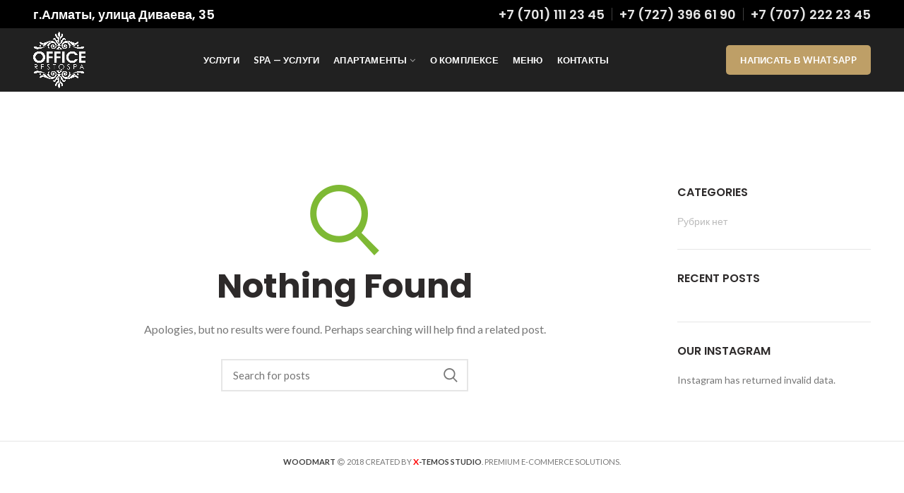

--- FILE ---
content_type: text/css
request_url: https://office-spa.kz/wp-content/themes/woodmart/css/base.css?ver=3.1.1
body_size: 62930
content:
html, body, div, span, applet, object, iframe,
h1, h2, h3, h4, h5, h6, p, blockquote, pre,
a, abbr, acronym, address, big, cite, code,
del, dfn, em, img, ins, kbd, q, s, samp,
small, strike, strong, sub, sup, tt, var,
b, u, i, center,
dl, dt, dd, ol, ul, li,
fieldset, form, label, legend,
table, caption, tbody, tfoot, thead, tr, th, td,
article, aside, canvas, details, embed,
figure, figcaption, footer, header, hgroup,
menu, nav, output, ruby, section, summary,
time, mark, audio, video {
  margin: 0;
  padding: 0;
  border: 0;
  font: inherit;
  font-size: 100%;
  vertical-align: baseline; }

* {
  -webkit-box-sizing: border-box;
  box-sizing: border-box; }

*:before,
*:after {
  -webkit-box-sizing: border-box;
  box-sizing: border-box; }

html {
  line-height: 1; }

ol, ul {
  list-style: none; }

table {
  border-collapse: collapse;
  border-spacing: 0; }

caption, th, td {
  text-align: left;
  font-weight: normal;
  vertical-align: middle; }

q, blockquote {
  quotes: none; }

q:before, q:after, blockquote:before, blockquote:after {
  content: "";
  content: none; }

a img {
  border: none; }

article, aside, details, figcaption, figure, footer, header, hgroup, main, menu, nav, section, summary {
  display: block; }

a, button, input {
  -ms-touch-action: manipulation;
  touch-action: manipulation; }

button,
input,
optgroup,
select,
textarea {
  color: inherit;
  font: inherit;
  margin: 0; }

button {
  overflow: visible; }

button,
html input[type="button"],
input[type="reset"],
input[type="submit"] {
  -webkit-appearance: button;
  cursor: pointer; }

button::-moz-focus-inner,
input::-moz-focus-inner {
  border: 0;
  padding: 0; }

@font-face {
  font-family: "woodmart-font";
  src: url("../fonts/woodmart-font.eot");
  src: url("../fonts/woodmart-font.eot?#iefix") format("embedded-opentype"), url("../fonts/woodmart-font.woff") format("woff"), url("../fonts/woodmart-font.woff2") format("woff2"), url("../fonts/woodmart-font.ttf") format("truetype"), url("../fonts/woodmart-font.svg#woodmart-font") format("svg");
  font-weight: normal;
  font-style: normal; }
html {
  font-family: sans-serif;
  -ms-text-size-adjust: 100%;
  -webkit-text-size-adjust: 100%;
  -webkit-tap-highlight-color: rgba(0, 0, 0, 0); }

body {
  overflow-x: hidden;
  margin: 0;
  line-height: 1.6;
  font-size: 14px;
  -webkit-font-smoothing: antialiased;
  -moz-osx-font-smoothing: grayscale;
  text-rendering: optimizeLegibility;
  color: #777777;
  background-color: #ffffff; }

p {
  margin-bottom: 20px; }

a {
  color: #3f3f3f;
  text-decoration: none;
  -webkit-transition: all 0.25s ease;
  transition: all 0.25s ease; }
  a:hover, a:focus, a:active {
    text-decoration: none;
    outline: none; }
  a:focus {
    outline: none; }

h1 a, h2 a, h3 a, h4 a, h5 a, h6 a {
  color: inherit;
  font-family: inherit; }

h1 {
  font-size: 28px; }

h2 {
  font-size: 24px; }

h3 {
  font-size: 22px; }

h4 {
  font-size: 18px; }

h5 {
  font-size: 16px; }

h6 {
  font-size: 12px; }

label {
  display: block;
  font-size: 14px;
  color: #464646;
  font-weight: 400;
  margin-bottom: 5px;
  vertical-align: middle; }

em {
  font-style: italic; }

big {
  font-size: larger; }

abbr {
  color: #d62432;
  text-decoration: none;
  border-bottom: 1px dotted; }

acronym {
  text-decoration: none;
  border-bottom: 1px dotted; }

.required {
  color: #E01020;
  font-size: 16px;
  line-height: 1;
  border: none; }

abbr[title] {
  border: none; }

dl {
  margin-bottom: 20px; }

strong,
b {
  font-weight: 600; }

mark {
  display: inline-block;
  padding: 5px 8px;
  line-height: 1;
  font-weight: 600;
  color: #2d2a2a;
  background-color: #F9F9F9; }

code,
kbd {
  padding: 2px 5px; }

code, kbd, pre, samp {
  font-family: monospace, serif;
  -webkit-hyphens: none;
  -ms-hyphens: none;
      hyphens: none; }

ins {
  text-decoration: none; }

pre {
  background: #f9f9f9;
  text-align: left;
  padding: 20px;
  margin-bottom: 20px;
  overflow: auto;
  white-space: pre;
  white-space: pre-wrap;
  word-wrap: break-word; }

dfn {
  font-style: italic; }

sub,
sup {
  font-size: 75%;
  line-height: 1;
  position: relative;
  vertical-align: baseline; }

sup {
  top: -0.5em; }

sub {
  bottom: -0.25em; }

var {
  font-style: italic; }

small {
  font-size: 80%; }

hr {
  width: 35px;
  border-top: 1px solid rgba(27, 27, 27, 0.6);
  margin-top: 0px;
  margin-bottom: 20px; }
  .color-scheme-light hr {
    border-color: rgba(255, 255, 255, 0.45); }

img {
  max-width: 100%;
  height: auto;
  vertical-align: middle;
  border: 0; }

iframe,
embed {
  max-width: 100%; }

blockquote {
  text-align: left;
  font-size: 16px;
  margin-bottom: 20px;
  padding-left: 30px;
  border-left: 2px solid;
  color: #3a3a3a; }
  blockquote p {
    margin-bottom: 10px;
    font-size: 110%; }
  blockquote cite {
    display: block;
    margin-top: 10px; }
  blockquote cite,
  blockquote cite a {
    font-weight: 600;
    font-size: 14px; }
  .color-scheme-light blockquote, .woodmart-dark blockquote {
    color: white;
    border-color: rgba(255, 255, 255, 0.7); }
    .color-scheme-light blockquote footer:before, .woodmart-dark blockquote footer:before {
      border-color: rgba(255, 255, 255, 0.7); }
    .color-scheme-light blockquote cite,
    .color-scheme-light blockquote cite a, .woodmart-dark blockquote cite,
    .woodmart-dark blockquote cite a {
      color: white; }

cite {
  font-style: italic; }

address {
  line-height: 1.8;
  font-style: italic;
  font-size: 110%;
  margin-bottom: 20px; }

fieldset {
  border: 2px solid #E6E6E6;
  padding: 20px 40px;
  margin-bottom: 20px; }
  fieldset legend {
    width: auto;
    padding-right: 15px;
    padding-left: 15px;
    margin-bottom: 0; }
  .woodmart-dark fieldset {
    border-color: rgba(255, 255, 255, 0.25); }

audio,
canvas,
progress,
video {
  display: inline-block;
  vertical-align: baseline; }

audio:not([controls]) {
  display: none;
  height: 0; }

ul,
ol {
  line-height: 1.4; }

.img-wrapper {
  display: inline-block; }

.svg-icon svg {
  width: inherit !important;
  height: inherit !important; }

svg:not(:root) {
  overflow: hidden; }

i.fa:before {
  margin-left: 1px;
  margin-right: 1px; }

.woodmart-custom-icon {
  min-width: 100%;
  max-width: 38px; }

.text-center {
  text-align: center; }

.text-right {
  text-align: right; }

.text-left {
  text-align: left; }

.text-larger {
  font-size: 110%; }

.title-uppercase {
  text-transform: uppercase; }

.color-scheme-light,
.woodmart-dark {
  color: rgba(255, 255, 255, 0.8); }
  .color-scheme-light a,
  .woodmart-dark a {
    color: rgba(255, 255, 255, 0.9); }
    .color-scheme-light a:hover,
    .woodmart-dark a:hover {
      color: white; }
  .color-scheme-light h1, .color-scheme-light h2, .color-scheme-light h3, .color-scheme-light h4, .color-scheme-light h5, .color-scheme-light h6,
  .color-scheme-light .widgettitle,
  .color-scheme-light .widget-title,
  .color-scheme-light label,
  .color-scheme-light legend,
  .woodmart-dark h1,
  .woodmart-dark h2,
  .woodmart-dark h3,
  .woodmart-dark h4,
  .woodmart-dark h5,
  .woodmart-dark h6,
  .woodmart-dark .widgettitle,
  .woodmart-dark .widget-title,
  .woodmart-dark label,
  .woodmart-dark legend {
    color: white; }
  .color-scheme-light .inline-list-with-border li:not(:last-child),
  .woodmart-dark .inline-list-with-border li:not(:last-child) {
    border-color: rgba(255, 255, 255, 0.15); }

.color-scheme-dark {
  color: #777777; }
  .color-scheme-dark a {
    color: #3f3f3f; }
  .color-scheme-dark h1, .color-scheme-dark h2, .color-scheme-dark h3, .color-scheme-dark h4, .color-scheme-dark h5, .color-scheme-dark h6,
  .color-scheme-dark .title,
  .color-scheme-dark .widgettitle,
  .color-scheme-dark .widget-title,
  .color-scheme-dark label,
  .color-scheme-dark legend {
    color: #2d2a2a; }

.hover-color-scheme-dark:hover {
  color: #777777; }
  .hover-color-scheme-dark:hover h1, .hover-color-scheme-dark:hover h2, .hover-color-scheme-dark:hover h3, .hover-color-scheme-dark:hover h4, .hover-color-scheme-dark:hover h5, .hover-color-scheme-dark:hover h6 {
    color: #2d2a2a; }

.hover-color-scheme-light:hover {
  color: rgba(255, 255, 255, 0.8); }
  .hover-color-scheme-light:hover h1, .hover-color-scheme-light:hover h2, .hover-color-scheme-light:hover h3, .hover-color-scheme-light:hover h4, .hover-color-scheme-light:hover h5, .hover-color-scheme-light:hover h6 {
    color: white; }

.color-black {
  color: black; }

.color-white {
  color: white; }

.main-nav-style {
  font-size: 13px;
  font-weight: 600; }

.add-border {
  border-bottom: 1px solid; }

.border-width-1 {
  border-width: 1px; }

.border-width-2 {
  border-width: 2px; }

.border-width-3 {
  border-width: 3px; }

.border-width-4 {
  border-width: 4px; }

.position-relative {
  position: relative; }

.z-index-10 {
  z-index: 10; }

.z-index-h {
  z-index: 35; }

.z-index-100 {
  z-index: 100; }

.z-index-1000 {
  z-index: 1000; }

.clear {
  clear: both;
  width: 100%; }

.cursor-pointer {
  cursor: pointer; }

.parallax-bg {
  background-attachment: fixed !important; }

.opacity-video-bg .vc_video-bg {
  opacity: .6; }

.box-shadow-style-1 {
  -webkit-box-shadow: 0px 0px 3px rgba(0, 0, 0, 0.15);
          box-shadow: 0px 0px 3px rgba(0, 0, 0, 0.15); }

.box-shadow-style-2 {
  -webkit-box-shadow: 0 10px 20px -9px rgba(0, 0, 0, 0.5);
          box-shadow: 0 10px 20px -9px rgba(0, 0, 0, 0.5); }

.box-shadow-style-3 {
  -webkit-box-shadow: 0px 10px 15px 0px rgba(0, 0, 0, 0.1);
          box-shadow: 0px 10px 15px 0px rgba(0, 0, 0, 0.1); }

.woodmart-tltp {
  position: relative; }
  .woodmart-tltp .woodmart-tooltip-label {
    position: absolute;
    padding: 0px 15px;
    line-height: 34px;
    height: 34px;
    text-align: center;
    font-size: 12px;
    letter-spacing: .3px;
    border-radius: 0;
    font-weight: normal;
    text-transform: capitalize;
    white-space: nowrap;
    color: #fff;
    background-color: #000;
    z-index: 2;
    pointer-events: none;
    visibility: hidden;
    opacity: 0; }
    .woodmart-tltp .woodmart-tooltip-label:before {
      content: "";
      position: absolute;
      width: 0;
      height: 0;
      border-color: transparent;
      border-style: solid; }
  .woodmart-tltp:hover .woodmart-tooltip-label {
    -webkit-animation: wd-fadeInTooltip 0.3s ease;
            animation: wd-fadeInTooltip 0.3s ease;
    opacity: 1;
    visibility: visible; }
  .woodmart-tltp .woodmart-tooltip-label {
    top: auto;
    bottom: 100%;
    left: 50%;
    right: auto;
    margin-top: 0;
    margin-left: 0;
    margin-right: 0;
    margin-bottom: 8px; }
    .woodmart-tltp .woodmart-tooltip-label:before {
      top: 100%;
      bottom: auto;
      left: 50%;
      right: auto;
      margin-top: 0;
      margin-left: -5px;
      margin-right: 0;
      margin-bottom: 0;
      border-width: 5px 5px 0;
      border-color: transparent;
      border-top-color: #000; }

.visible-xs,
.visible-sm,
.visible-md,
.visible-lg {
  display: none !important; }

.reset-mb-10 h1, .reset-mb-10 h2, .reset-mb-10 h3, .reset-mb-10 h4, .reset-mb-10 h5, .reset-mb-10 h6, .reset-mb-10 p, .reset-mb-10 ol, .reset-mb-10 ul {
  margin-bottom: 10px; }
.reset-mb-10 > *:last-child {
  margin-bottom: 0; }

.woodmart-font-weight-100 {
  font-weight: 100!important; }

.woodmart-font-weight-200 {
  font-weight: 200!important; }

.woodmart-font-weight-300 {
  font-weight: 300!important; }

.woodmart-font-weight-400 {
  font-weight: 400!important; }

.woodmart-font-weight-500 {
  font-weight: 500!important; }

.woodmart-font-weight-600 {
  font-weight: 600!important; }

.woodmart-font-weight-700 {
  font-weight: 700!important; }

.woodmart-font-weight-800 {
  font-weight: 800!important; }

.woodmart-font-weight-900 {
  font-weight: 900!important; }

.woodmart-spacing-0 {
  margin-left: 0px;
  margin-right: 0px; }
  .woodmart-spacing-0 > div,
  .woodmart-spacing-0 > article {
    padding-left: 0px;
    padding-right: 0px;
    margin-bottom: 0px; }

.woodmart-spacing-2 {
  margin-left: -1px;
  margin-right: -1px; }
  .woodmart-spacing-2 > div,
  .woodmart-spacing-2 > article {
    padding-left: 1px;
    padding-right: 1px;
    margin-bottom: 2px; }

.woodmart-spacing-6 {
  margin-left: -3px;
  margin-right: -3px; }
  .woodmart-spacing-6 > div,
  .woodmart-spacing-6 > article {
    padding-left: 3px;
    padding-right: 3px;
    margin-bottom: 6px; }

.woodmart-spacing-10 {
  margin-left: -5px;
  margin-right: -5px; }
  .woodmart-spacing-10 > div,
  .woodmart-spacing-10 > article {
    padding-left: 5px;
    padding-right: 5px;
    margin-bottom: 10px; }

.woodmart-spacing-20 {
  margin-left: -10px;
  margin-right: -10px; }
  .woodmart-spacing-20 > div,
  .woodmart-spacing-20 > article {
    padding-left: 10px;
    padding-right: 10px;
    margin-bottom: 20px; }

.woodmart-spacing-30 {
  margin-left: -15px;
  margin-right: -15px; }
  .woodmart-spacing-30 > div,
  .woodmart-spacing-30 > article {
    padding-left: 15px;
    padding-right: 15px;
    margin-bottom: 30px; }

.woodmart-columns-1 > div {
  -webkit-box-flex: 0;
      -ms-flex: 0 0 100%;
          flex: 0 0 100%;
  max-width: 100%;
  width: 100%; }

.woodmart-columns-2 > div {
  -webkit-box-flex: 0;
      -ms-flex: 0 0 50%;
          flex: 0 0 50%;
  max-width: 50%;
  width: 50%; }

.woodmart-columns-3 > div {
  -webkit-box-flex: 0;
      -ms-flex: 0 0 33.3333333333%;
          flex: 0 0 33.3333333333%;
  max-width: 33.3333333333%;
  width: 33.3333333333%; }

.woodmart-columns-4 > div {
  -webkit-box-flex: 0;
      -ms-flex: 0 0 25%;
          flex: 0 0 25%;
  max-width: 25%;
  width: 25%; }

.woodmart-columns-5 > div {
  -webkit-box-flex: 0;
      -ms-flex: 0 0 20%;
          flex: 0 0 20%;
  max-width: 20%;
  width: 20%; }

.woodmart-columns-6 > div {
  -webkit-box-flex: 0;
      -ms-flex: 0 0 16.6666666667%;
          flex: 0 0 16.6666666667%;
  max-width: 16.6666666667%;
  width: 16.6666666667%; }

.alignleft {
  float: left;
  margin-top: 3px;
  margin-bottom: 20px;
  margin-right: 25px; }

.alignright {
  float: right;
  margin-top: 3px;
  margin-bottom: 20px;
  margin-left: 25px; }

.aligncenter {
  clear: both;
  display: block;
  margin: 0 auto;
  margin-bottom: 20px; }

.wp-caption {
  background: transparent;
  border: none;
  margin-bottom: 20px;
  padding: 0;
  max-width: 100%; }

.wp-caption.alignleft {
  margin-top: 3px;
  margin-right: 25px; }

.wp-caption.alignright {
  margin-top: 3px;
  margin-left: 25px; }

.wp-caption.aligncenter {
  margin: 0 auto;
  margin-top: 3px; }

.wp-caption .wp-caption-text,
.wp-caption-dd {
  line-height: 1.6;
  font-style: italic;
  padding: 5px 10px 5px 0;
  opacity: 0.8; }

body .wp-playlist {
  text-align: left;
  border: none; }
body .wp-playlist-item:not(:last-child) {
  padding-bottom: 10px;
  margin-bottom: 10px; }

@-webkit-keyframes wd-rotate {
  100% {
    -webkit-transform: rotate(360deg);
            transform: rotate(360deg); } }

@keyframes wd-rotate {
  100% {
    -webkit-transform: rotate(360deg);
            transform: rotate(360deg); } }
@-webkit-keyframes wd-fadeIn {
  from {
    opacity: 0; }
  to {
    opacity: 1; } }
@keyframes wd-fadeIn {
  from {
    opacity: 0; }
  to {
    opacity: 1; } }
@-webkit-keyframes wd-fadeOut {
  from {
    opacity: 1; }
  to {
    opacity: 0; } }
@keyframes wd-fadeOut {
  from {
    opacity: 1; }
  to {
    opacity: 0; } }
@-webkit-keyframes wd-fadeInLeft {
  from {
    -webkit-transform: translate3d(-50px, 0, 0);
            transform: translate3d(-50px, 0, 0); }
  to {
    -webkit-transform: none;
            transform: none; } }
@keyframes wd-fadeInLeft {
  from {
    -webkit-transform: translate3d(-50px, 0, 0);
            transform: translate3d(-50px, 0, 0); }
  to {
    -webkit-transform: none;
            transform: none; } }
@-webkit-keyframes wd-fadeInLeftShort {
  from {
    -webkit-transform: translate3d(-20px, 0, 0);
            transform: translate3d(-20px, 0, 0); }
  to {
    -webkit-transform: none;
            transform: none; } }
@keyframes wd-fadeInLeftShort {
  from {
    -webkit-transform: translate3d(-20px, 0, 0);
            transform: translate3d(-20px, 0, 0); }
  to {
    -webkit-transform: none;
            transform: none; } }
@-webkit-keyframes wd-fadeOutLeft {
  from {
    -webkit-transform: none;
            transform: none; }
  to {
    -webkit-transform: translate3d(-50px, 0, 0);
            transform: translate3d(-50px, 0, 0); } }
@keyframes wd-fadeOutLeft {
  from {
    -webkit-transform: none;
            transform: none; }
  to {
    -webkit-transform: translate3d(-50px, 0, 0);
            transform: translate3d(-50px, 0, 0); } }
@-webkit-keyframes wd-fadeOutLeftShort {
  from {
    -webkit-transform: none;
            transform: none; }
  to {
    -webkit-transform: translate3d(-20px, 0, 0);
            transform: translate3d(-20px, 0, 0); } }
@keyframes wd-fadeOutLeftShort {
  from {
    -webkit-transform: none;
            transform: none; }
  to {
    -webkit-transform: translate3d(-20px, 0, 0);
            transform: translate3d(-20px, 0, 0); } }
@-webkit-keyframes wd-fadeInRight {
  from {
    -webkit-transform: translate3d(50px, 0, 0);
            transform: translate3d(50px, 0, 0); }
  to {
    -webkit-transform: none;
            transform: none; } }
@keyframes wd-fadeInRight {
  from {
    -webkit-transform: translate3d(50px, 0, 0);
            transform: translate3d(50px, 0, 0); }
  to {
    -webkit-transform: none;
            transform: none; } }
@-webkit-keyframes wd-fadeInRightShort {
  from {
    -webkit-transform: translate3d(20px, 0, 0);
            transform: translate3d(20px, 0, 0); }
  to {
    -webkit-transform: none;
            transform: none; } }
@keyframes wd-fadeInRightShort {
  from {
    -webkit-transform: translate3d(20px, 0, 0);
            transform: translate3d(20px, 0, 0); }
  to {
    -webkit-transform: none;
            transform: none; } }
@-webkit-keyframes wd-fadeOutRight {
  from {
    -webkit-transform: none;
            transform: none; }
  to {
    -webkit-transform: translate3d(50px, 0, 0);
            transform: translate3d(50px, 0, 0); } }
@keyframes wd-fadeOutRight {
  from {
    -webkit-transform: none;
            transform: none; }
  to {
    -webkit-transform: translate3d(50px, 0, 0);
            transform: translate3d(50px, 0, 0); } }
@-webkit-keyframes wd-fadeInBottomShort {
  from {
    -webkit-transform: translate3d(0, 20px, 0);
            transform: translate3d(0, 20px, 0); }
  to {
    -webkit-transform: none;
            transform: none; } }
@keyframes wd-fadeInBottomShort {
  from {
    -webkit-transform: translate3d(0, 20px, 0);
            transform: translate3d(0, 20px, 0); }
  to {
    -webkit-transform: none;
            transform: none; } }
@-webkit-keyframes wd-fadeInUpBig {
  from {
    -webkit-transform: translate3d(0, 100%, 0);
            transform: translate3d(0, 100%, 0); }
  to {
    -webkit-transform: none;
            transform: none; } }
@keyframes wd-fadeInUpBig {
  from {
    -webkit-transform: translate3d(0, 100%, 0);
            transform: translate3d(0, 100%, 0); }
  to {
    -webkit-transform: none;
            transform: none; } }
@-webkit-keyframes wd-fadeOutDownBig {
  from {
    -webkit-transform: none;
            transform: none; }
  to {
    -webkit-transform: translate3d(0, 100%, 0);
            transform: translate3d(0, 100%, 0); } }
@keyframes wd-fadeOutDownBig {
  from {
    -webkit-transform: none;
            transform: none; }
  to {
    -webkit-transform: translate3d(0, 100%, 0);
            transform: translate3d(0, 100%, 0); } }
@-webkit-keyframes wd-fadeInDownBig {
  from {
    -webkit-transform: translate3d(0, -100%, 0);
            transform: translate3d(0, -100%, 0); }
  to {
    -webkit-transform: none;
            transform: none; } }
@keyframes wd-fadeInDownBig {
  from {
    -webkit-transform: translate3d(0, -100%, 0);
            transform: translate3d(0, -100%, 0); }
  to {
    -webkit-transform: none;
            transform: none; } }
@-webkit-keyframes wd-fadeOutUpBig {
  from {
    -webkit-transform: none;
            transform: none; }
  to {
    -webkit-transform: translate3d(0, -100%, 0);
            transform: translate3d(0, -100%, 0); } }
@keyframes wd-fadeOutUpBig {
  from {
    -webkit-transform: none;
            transform: none; }
  to {
    -webkit-transform: translate3d(0, -100%, 0);
            transform: translate3d(0, -100%, 0); } }
@-webkit-keyframes wd-ShakePrev {
  25% {
    -webkit-transform: translate3d(0px, 0, 0);
            transform: translate3d(0px, 0, 0); }
  50% {
    -webkit-transform: translate3d(3px, 0, 0);
            transform: translate3d(3px, 0, 0); }
  75% {
    -webkit-transform: translate3d(-3px, 0, 0);
            transform: translate3d(-3px, 0, 0); } }
@keyframes wd-ShakePrev {
  25% {
    -webkit-transform: translate3d(0px, 0, 0);
            transform: translate3d(0px, 0, 0); }
  50% {
    -webkit-transform: translate3d(3px, 0, 0);
            transform: translate3d(3px, 0, 0); }
  75% {
    -webkit-transform: translate3d(-3px, 0, 0);
            transform: translate3d(-3px, 0, 0); } }
@-webkit-keyframes wd-ShakeNext {
  25% {
    -webkit-transform: translate3d(0px, 0, 0);
            transform: translate3d(0px, 0, 0); }
  50% {
    -webkit-transform: translate3d(-3px, 0, 0);
            transform: translate3d(-3px, 0, 0); }
  75% {
    -webkit-transform: translate3d(3px, 0, 0);
            transform: translate3d(3px, 0, 0); } }
@keyframes wd-ShakeNext {
  25% {
    -webkit-transform: translate3d(0px, 0, 0);
            transform: translate3d(0px, 0, 0); }
  50% {
    -webkit-transform: translate3d(-3px, 0, 0);
            transform: translate3d(-3px, 0, 0); }
  75% {
    -webkit-transform: translate3d(3px, 0, 0);
            transform: translate3d(3px, 0, 0); } }
@-webkit-keyframes wd-FadeInLoader {
  from {
    opacity: 0; }
  to {
    opacity: 0.8; } }
@keyframes wd-FadeInLoader {
  from {
    opacity: 0; }
  to {
    opacity: 0.8; } }
@-webkit-keyframes wd-fadeInTooltip {
  from {
    opacity: 0; }
  to {
    opacity: 0.9; } }
@keyframes wd-fadeInTooltip {
  from {
    opacity: 0; }
  to {
    opacity: 0.9; } }
@-webkit-keyframes wd-shopSlideFromBottom {
  from {
    -webkit-transform: translate3d(0, 30px, 0);
            transform: translate3d(0, 30px, 0); }
  to {
    -webkit-transform: none;
            transform: none; } }
@keyframes wd-shopSlideFromBottom {
  from {
    -webkit-transform: translate3d(0, 30px, 0);
            transform: translate3d(0, 30px, 0); }
  to {
    -webkit-transform: none;
            transform: none; } }
@-webkit-keyframes wd-SlideFromTop {
  from {
    -webkit-transform: translateY(-150px);
            transform: translateY(-150px); }
  to {
    -webkit-transform: none;
            transform: none; } }
@keyframes wd-SlideFromTop {
  from {
    -webkit-transform: translateY(-150px);
            transform: translateY(-150px); }
  to {
    -webkit-transform: none;
            transform: none; } }
@-webkit-keyframes wd-SlideFromBottom {
  from {
    -webkit-transform: translateY(150px);
            transform: translateY(150px); }
  to {
    -webkit-transform: none;
            transform: none; } }
@keyframes wd-SlideFromBottom {
  from {
    -webkit-transform: translateY(150px);
            transform: translateY(150px); }
  to {
    -webkit-transform: none;
            transform: none; } }
@-webkit-keyframes wd-SlideFromLeft {
  from {
    -webkit-transform: translateX(-150px);
            transform: translateX(-150px); }
  to {
    -webkit-transform: none;
            transform: none; } }
@keyframes wd-SlideFromLeft {
  from {
    -webkit-transform: translateX(-150px);
            transform: translateX(-150px); }
  to {
    -webkit-transform: none;
            transform: none; } }
@-webkit-keyframes wd-SlideFromRight {
  from {
    -webkit-transform: translateX(150px);
            transform: translateX(150px); }
  to {
    -webkit-transform: none;
            transform: none; } }
@keyframes wd-SlideFromRight {
  from {
    -webkit-transform: translateX(150px);
            transform: translateX(150px); }
  to {
    -webkit-transform: none;
            transform: none; } }
@-webkit-keyframes wd-RightFlipY {
  from {
    -webkit-transform: translateX(100px) rotate3d(0, 1, 0, 90deg) scale(0.6);
            transform: translateX(100px) rotate3d(0, 1, 0, 90deg) scale(0.6); }
  to {
    -webkit-transform: perspective(1000px) translateY(0px) rotate3d(0, 1, 0, 0deg) scale(1);
            transform: perspective(1000px) translateY(0px) rotate3d(0, 1, 0, 0deg) scale(1); } }
@keyframes wd-RightFlipY {
  from {
    -webkit-transform: translateX(100px) rotate3d(0, 1, 0, 90deg) scale(0.6);
            transform: translateX(100px) rotate3d(0, 1, 0, 90deg) scale(0.6); }
  to {
    -webkit-transform: perspective(1000px) translateY(0px) rotate3d(0, 1, 0, 0deg) scale(1);
            transform: perspective(1000px) translateY(0px) rotate3d(0, 1, 0, 0deg) scale(1); } }
@-webkit-keyframes wd-LeftFlipY {
  from {
    -webkit-transform: translateX(-100px) rotate3d(0, 1, 0, -90deg) scale(0.6);
            transform: translateX(-100px) rotate3d(0, 1, 0, -90deg) scale(0.6); }
  to {
    -webkit-transform: perspective(1000px) translateY(0px) rotate3d(0, 1, 0, 0deg) scale(1);
            transform: perspective(1000px) translateY(0px) rotate3d(0, 1, 0, 0deg) scale(1); } }
@keyframes wd-LeftFlipY {
  from {
    -webkit-transform: translateX(-100px) rotate3d(0, 1, 0, -90deg) scale(0.6);
            transform: translateX(-100px) rotate3d(0, 1, 0, -90deg) scale(0.6); }
  to {
    -webkit-transform: perspective(1000px) translateY(0px) rotate3d(0, 1, 0, 0deg) scale(1);
            transform: perspective(1000px) translateY(0px) rotate3d(0, 1, 0, 0deg) scale(1); } }
@-webkit-keyframes wd-TopFlipX {
  from {
    -webkit-transform: translateY(-100px) rotate3d(1, 0, 0, 90deg) scale(0.6);
            transform: translateY(-100px) rotate3d(1, 0, 0, 90deg) scale(0.6); }
  to {
    -webkit-transform: perspective(1000px) translateY(0) rotate3d(1, 0, 0, 0deg) scale(1);
            transform: perspective(1000px) translateY(0) rotate3d(1, 0, 0, 0deg) scale(1); } }
@keyframes wd-TopFlipX {
  from {
    -webkit-transform: translateY(-100px) rotate3d(1, 0, 0, 90deg) scale(0.6);
            transform: translateY(-100px) rotate3d(1, 0, 0, 90deg) scale(0.6); }
  to {
    -webkit-transform: perspective(1000px) translateY(0) rotate3d(1, 0, 0, 0deg) scale(1);
            transform: perspective(1000px) translateY(0) rotate3d(1, 0, 0, 0deg) scale(1); } }
@-webkit-keyframes wd-BottomFlipX {
  from {
    -webkit-transform: translateY(100px) rotate3d(1, 0, 0, 90deg) scale(0.6);
            transform: translateY(100px) rotate3d(1, 0, 0, 90deg) scale(0.6); }
  to {
    -webkit-transform: perspective(1000px) translateY(0) rotate3d(1, 0, 0, 0deg) scale(1);
            transform: perspective(1000px) translateY(0) rotate3d(1, 0, 0, 0deg) scale(1); } }
@keyframes wd-BottomFlipX {
  from {
    -webkit-transform: translateY(100px) rotate3d(1, 0, 0, 90deg) scale(0.6);
            transform: translateY(100px) rotate3d(1, 0, 0, 90deg) scale(0.6); }
  to {
    -webkit-transform: perspective(1000px) translateY(0) rotate3d(1, 0, 0, 0deg) scale(1);
            transform: perspective(1000px) translateY(0) rotate3d(1, 0, 0, 0deg) scale(1); } }
@-webkit-keyframes wd-ZoomIn {
  from {
    -webkit-transform: scale(0.7);
            transform: scale(0.7); }
  to {
    -webkit-transform: none;
            transform: none; } }
@keyframes wd-ZoomIn {
  from {
    -webkit-transform: scale(0.7);
            transform: scale(0.7); }
  to {
    -webkit-transform: none;
            transform: none; } }
@-webkit-keyframes wd-RotateZ {
  from {
    -webkit-transform: matrix3d(0.70592, 0.02465, 0.37557, -0.00062, -0.06052, 0.79532, 0.06156, -0.0001, -0.46435, -0.10342, 0.87958, -0.00146, -21.42566, 4.13698, 4.81749, 0.99197085);
            transform: matrix3d(0.70592, 0.02465, 0.37557, -0.00062, -0.06052, 0.79532, 0.06156, -0.0001, -0.46435, -0.10342, 0.87958, -0.00146, -21.42566, 4.13698, 4.81749, 0.99197085); }
  to {
    -webkit-transform: none;
            transform: none; } }
@keyframes wd-RotateZ {
  from {
    -webkit-transform: matrix3d(0.70592, 0.02465, 0.37557, -0.00062, -0.06052, 0.79532, 0.06156, -0.0001, -0.46435, -0.10342, 0.87958, -0.00146, -21.42566, 4.13698, 4.81749, 0.99197085);
            transform: matrix3d(0.70592, 0.02465, 0.37557, -0.00062, -0.06052, 0.79532, 0.06156, -0.0001, -0.46435, -0.10342, 0.87958, -0.00146, -21.42566, 4.13698, 4.81749, 0.99197085); }
  to {
    -webkit-transform: none;
            transform: none; } }
@-webkit-keyframes wd-Sonar {
  0% {
    opacity: 0;
    -webkit-transform: scale(0.2);
            transform: scale(0.2); }
  50% {
    opacity: .8; }
  100% {
    opacity: 0;
    -webkit-transform: scale(1);
            transform: scale(1); } }
@keyframes wd-Sonar {
  0% {
    opacity: 0;
    -webkit-transform: scale(0.2);
            transform: scale(0.2); }
  50% {
    opacity: .8; }
  100% {
    opacity: 0;
    -webkit-transform: scale(1);
            transform: scale(1); } }
@-webkit-keyframes wd-Pulse {
  0%,100% {
    -webkit-transform: scale(1);
            transform: scale(1); }
  50% {
    -webkit-transform: scale(1.2);
            transform: scale(1.2); } }
@keyframes wd-Pulse {
  0%,100% {
    -webkit-transform: scale(1);
            transform: scale(1); }
  50% {
    -webkit-transform: scale(1.2);
            transform: scale(1.2); } }
.website-wrapper {
  position: relative;
  overflow: hidden;
  background-color: #ffffff; }
  .woodmart-dark .website-wrapper {
    background-color: #1a1a1a; }

.main-page-wrapper {
  padding-top: 40px;
  margin-top: -40px;
  background-color: #ffffff; }
  .woodmart-dark .main-page-wrapper {
    background-color: #1a1a1a; }

.site-content {
  margin-bottom: 40px; }

.sidebar-container {
  margin-bottom: 40px; }
  .sidebar-container .widget-heading {
    display: none; }

.footer-sidebar {
  padding-top: 40px;
  padding-bottom: 10px; }

.woodmart-sticky-sidebar-opener {
  position: fixed;
  top: 30%;
  left: 0;
  width: 50px;
  height: 50px;
  color: #333333;
  text-align: center;
  z-index: 350;
  font-size: 0;
  border-top-right-radius: 35px;
  border-bottom-right-radius: 35px;
  -webkit-box-shadow: 0px 0px 5px rgba(0, 0, 0, 0.17);
          box-shadow: 0px 0px 5px rgba(0, 0, 0, 0.17);
  background-color: rgba(255, 255, 255, 0.9);
  display: none; }
  .woodmart-sticky-sidebar-opener:after {
    content: "\f115";
    font-family: "woodmart-font";
    display: inline-block;
    font-size: 16px;
    line-height: 50px; }
  .woodmart-sticky-sidebar-opener:not(.shop-sidebar-opener):after {
    content: "\f10c";
    font-family: "woodmart-font";
    font-size: 20px; }
  .woodmart-sticky-sidebar-opener:hover, .woodmart-sticky-sidebar-opener:focus {
    color: #777777; }
  .woodmart-dark .woodmart-sticky-sidebar-opener {
    color: white;
    background-color: rgba(0, 0, 0, 0.9); }
    .woodmart-dark .woodmart-sticky-sidebar-opener:hover, .woodmart-dark .woodmart-sticky-sidebar-opener:focus {
      color: rgba(255, 255, 255, 0.6); }

.whb-header {
  margin-bottom: 40px; }

.whb-flex-row {
  display: -webkit-box;
  display: -ms-flexbox;
  display: flex;
  -webkit-box-orient: horizontal;
  -webkit-box-direction: normal;
      -ms-flex-direction: row;
          flex-direction: row;
  -ms-flex-wrap: nowrap;
      flex-wrap: nowrap;
  -webkit-box-align: center;
      -ms-flex-align: center;
          align-items: center;
  -webkit-box-pack: justify;
      -ms-flex-pack: justify;
          justify-content: space-between; }

.whb-column {
  display: -webkit-box;
  display: -ms-flexbox;
  display: flex;
  -webkit-box-orient: horizontal;
  -webkit-box-direction: normal;
      -ms-flex-direction: row;
          flex-direction: row;
  -webkit-box-align: center;
      -ms-flex-align: center;
          align-items: center; }

.whb-col-left,
.whb-mobile-left {
  -webkit-box-pack: start;
      -ms-flex-pack: start;
          justify-content: flex-start;
  margin-left: -10px; }

.whb-col-right,
.whb-mobile-right {
  -webkit-box-pack: end;
      -ms-flex-pack: end;
          justify-content: flex-end;
  margin-right: -10px; }

.whb-col-mobile {
  -webkit-box-flex: 1;
      -ms-flex: 1 1 auto;
          flex: 1 1 auto;
  -webkit-box-pack: center;
      -ms-flex-pack: center;
          justify-content: center;
  margin-left: -10px;
  margin-right: -10px; }

.whb-flex-flex-middle .whb-col-center {
  -webkit-box-flex: 1;
      -ms-flex: 1 1 0px;
          flex: 1 1 0; }

.whb-flex-equal-sides .whb-col-left,
.whb-flex-equal-sides .whb-col-right {
  -webkit-box-flex: 1;
      -ms-flex: 1 1 0px;
          flex: 1 1 0; }

.whb-general-header .whb-mobile-left,
.whb-general-header .whb-mobile-right {
  -webkit-box-flex: 1;
      -ms-flex: 1 1 0px;
          flex: 1 1 0; }

.whb-empty-column + .whb-mobile-right {
  -webkit-box-flex: 1;
      -ms-flex: 1 1 auto;
          flex: 1 1 auto; }

.woodmart-header-overcontent .page-title {
  margin-top: 0; }

.whb-overcontent .whb-main-header {
  position: absolute; }
body:not(.single-product) .whb-overcontent {
  padding-top: 0 !important;
  margin-bottom: 0; }

.whb-main-header {
  position: relative;
  top: 0;
  left: 0;
  right: 0;
  z-index: 390;
  backface-visibility: hidden;
  -webkit-backface-visibility: hidden; }

.whb-clone {
  position: fixed;
  opacity: 0;
  visibility: hidden;
  pointer-events: none;
  z-index: 391;
  -webkit-animation: wd-fadeOutUpBig .1s ease;
          animation: wd-fadeOutUpBig .1s ease;
  -webkit-transition: opacity .1s ease, visibility .1s ease;
  transition: opacity .1s ease, visibility .1s ease; }
  .whb-clone .whb-flex-row {
    border: none; }
  .whb-clone.whb-sticked {
    visibility: visible;
    opacity: 1;
    pointer-events: visible;
    pointer-events: unset;
    -webkit-transform: translateZ(0);
            transform: translateZ(0);
    -webkit-animation: wd-fadeInDownBig .3s ease;
            animation: wd-fadeInDownBig .3s ease; }
    .whb-clone.whb-sticked .whb-not-sticky-row {
      display: block; }
  .whb-clone .woodmart-navigation.main-nav {
    text-align: center; }
  .admin-bar .whb-clone {
    top: 32px; }

.whb-sticky-prepared .whb-main-header {
  position: absolute; }

.whb-scroll-stick .whb-flex-row {
  -webkit-transition: height 0.2s ease;
  transition: height 0.2s ease; }
.whb-scroll-stick .search-button > a,
.whb-scroll-stick .woodmart-shopping-cart > a,
.whb-scroll-stick .woodmart-wishlist-info-widget > a,
.whb-scroll-stick .main-nav .item-level-0 > a,
.whb-scroll-stick .whb-secondary-menu .item-level-0 > a,
.whb-scroll-stick .woodmart-header-links .item-level-0 > a,
.whb-scroll-stick .menu-opener,
.whb-scroll-stick .woodmart-burger-icon,
.whb-scroll-stick .whb-divider-element:before,
.whb-scroll-stick form.woocommerce-currency-switcher-form .dd-selected,
.whb-scroll-stick .whb-text-element .wcml-dropdown a.wcml-cs-item-toggle {
  -webkit-transition: all 0.25s ease,  height 0.2s ease;
  transition: all 0.25s ease,  height 0.2s ease; }
.whb-scroll-stick .woodmart-logo img {
  transition: max-height 0.3s ease;
  -webkit-transition: max-height 0.3s ease; }
.whb-scroll-stick.whb-sticked .whb-flex-row {
  -webkit-transition: height 0.3s ease;
  transition: height 0.3s ease; }
.whb-scroll-stick.whb-sticked .search-button > a,
.whb-scroll-stick.whb-sticked .woodmart-shopping-cart > a,
.whb-scroll-stick.whb-sticked .woodmart-wishlist-info-widget > a,
.whb-scroll-stick.whb-sticked .main-nav .item-level-0 > a,
.whb-scroll-stick.whb-sticked .whb-secondary-menu .item-level-0 > a,
.whb-scroll-stick.whb-sticked .woodmart-header-links .item-level-0 > a,
.whb-scroll-stick.whb-sticked .menu-opener,
.whb-scroll-stick.whb-sticked .woodmart-burger-icon,
.whb-scroll-stick.whb-sticked .whb-divider-element:before,
.whb-scroll-stick.whb-sticked form.woocommerce-currency-switcher-form .dd-selected,
.whb-scroll-stick.whb-sticked .whb-text-element .wcml-dropdown a.wcml-cs-item-toggle {
  -webkit-transition: all 0.25s ease,  height 0.3s ease;
  transition: all 0.25s ease,  height 0.3s ease; }

.whb-scroll-slide .search-button > a,
.whb-scroll-slide .woodmart-shopping-cart > a,
.whb-scroll-slide .woodmart-wishlist-info-widget > a,
.whb-scroll-slide .main-nav .item-level-0 > a,
.whb-scroll-slide .whb-secondary-menu .item-level-0 > a,
.whb-scroll-slide .woodmart-header-links .item-level-0 > a,
.whb-scroll-slide .menu-opener,
.whb-scroll-slide .woodmart-burger-icon,
.whb-scroll-slide .whb-divider-element:before,
.whb-scroll-slide form.woocommerce-currency-switcher-form .dd-selected,
.whb-scroll-slide .whb-text-element .wcml-dropdown a.wcml-cs-item-toggle {
  -webkit-transition: all 0.25s ease,  height 0s ease;
  transition: all 0.25s ease,  height 0s ease; }
.whb-scroll-slide.whb-sticked .whb-main-header {
  -webkit-animation: wd-fadeInDownBig 0.4s ease;
          animation: wd-fadeInDownBig 0.4s ease; }

.whb-sticked .whb-main-header {
  position: fixed;
  -webkit-transform: translateZ(0);
          transform: translateZ(0); }
.whb-sticked .whb-row {
  -webkit-transition: background-color 0.3s ease;
  transition: background-color 0.3s ease; }
.whb-sticked .whb-not-sticky-row {
  display: none; }
.admin-bar .whb-sticked .whb-main-header {
  top: 32px; }

.whb-sticky-shadow.whb-sticked .whb-main-header {
  -webkit-box-shadow: 0 1px 3px rgba(0, 0, 0, 0.1);
          box-shadow: 0 1px 3px rgba(0, 0, 0, 0.1); }
.whb-sticky-shadow.whb-sticked .whb-row:last-child {
  border-bottom: none; }
  .whb-sticky-shadow.whb-sticked .whb-row:last-child .whb-flex-row {
    border-bottom: none; }
.whb-sticky-shadow + .whb-clone {
  -webkit-box-shadow: 0 1px 3px rgba(0, 0, 0, 0.1);
          box-shadow: 0 1px 3px rgba(0, 0, 0, 0.1); }
  .whb-sticky-shadow + .whb-clone .whb-row {
    border-bottom: none; }

.whb-row {
  -webkit-transition: background-color 0.2s ease;
  transition: background-color 0.2s ease; }

.whb-color-dark:not(.whb-with-bg) {
  background-color: #ffffff; }

.whb-color-light:not(.whb-with-bg) {
  background-color: #212121; }

body:not(.single-product) .whb-overcontent:not(.whb-sticked) .whb-row:not(.whb-with-bg) {
  background-color: transparent; }

.woodmart-logo {
  display: inline-block; }
  .woodmart-logo img {
    padding-top: 5px;
    padding-bottom: 5px;
    backface-visibility: hidden;
    -webkit-backface-visibility: hidden;
    perspective: 800px;
    -webkit-perspective: 800px;
    transform: translateZ(0);
    -webkit-transform: translateZ(0); }
    .woodmart-logo img[src$=".svg"] {
      height: 100%; }

.switch-logo-enable .woodmart-sticky-logo {
  display: none;
  -webkit-animation: wd-fadeIn .5s ease;
          animation: wd-fadeIn .5s ease; }
.whb-sticked .switch-logo-enable .woodmart-main-logo {
  display: none; }
.whb-sticked .switch-logo-enable .woodmart-sticky-logo {
  display: block; }
.whb-clone .switch-logo-enable .woodmart-main-logo {
  display: none; }
.whb-clone .switch-logo-enable .woodmart-sticky-logo {
  display: block; }

.menu-opener {
  display: -webkit-box;
  display: -ms-flexbox;
  display: flex;
  -webkit-box-orient: horizontal;
  -webkit-box-direction: normal;
      -ms-flex-direction: row;
          flex-direction: row;
  -webkit-box-pack: justify;
      -ms-flex-pack: justify;
          justify-content: space-between;
  -webkit-box-align: center;
      -ms-flex-align: center;
          align-items: center;
  height: 50px;
  min-width: 270px;
  max-width: 320px;
  padding-left: 15px;
  padding-right: 15px;
  padding-top: 10px;
  padding-bottom: 10px;
  color: #333333;
  line-height: 1;
  font-size: 14px;
  font-weight: 600;
  -webkit-transition: all 0.25s ease;
  transition: all 0.25s ease; }
  .menu-opener .woodmart-custom-burger-icon,
  .menu-opener .woodmart-burger {
    margin-right: 10px; }
  .menu-opener .woodmart-burger {
    -webkit-box-flex: 0;
        -ms-flex: 0 0 auto;
            flex: 0 0 auto;
    position: relative;
    margin-top: 6px;
    margin-bottom: 6px; }
    .menu-opener .woodmart-burger, .menu-opener .woodmart-burger::before, .menu-opener .woodmart-burger::after {
      display: inline-block;
      width: 18px;
      height: 2px;
      background-color: currentColor;
      -webkit-transition: none;
      transition: none; }
    .menu-opener .woodmart-burger::before, .menu-opener .woodmart-burger::after {
      position: absolute;
      content: "";
      left: 0; }
    .menu-opener .woodmart-burger::before {
      top: -6px; }
    .menu-opener .woodmart-burger::after {
      top: 6px; }
  .menu-opener .menu-open-label {
    -webkit-box-flex: 1;
        -ms-flex: 1 1 auto;
            flex: 1 1 auto;
    text-transform: uppercase;
    letter-spacing: 0.4px;
    margin-right: 10px; }
  .menu-opener .arrow-opener {
    font-size: 16px;
    font-style: normal;
    -webkit-transition: transform 0.25s ease;
    -webkit-transition: -webkit-transform 0.25s ease;
    transition: -webkit-transform 0.25s ease;
    transition: transform 0.25s ease;
    transition: transform 0.25s ease, -webkit-transform 0.25s ease;
    backface-visibility: hidden;
    -webkit-backface-visibility: hidden; }
    .menu-opener .arrow-opener:after {
      content: "\f107";
      font-family: "FontAwesome"; }
  .menu-opener.color-scheme-light {
    color: white; }

.header-categories-nav .header-categories-nav-wrap {
  position: relative; }
.header-categories-nav .categories-menu-dropdown {
  position: absolute;
  top: 100%;
  left: 0;
  right: 0;
  z-index: 299;
  visibility: hidden;
  opacity: 0;
  pointer-events: none;
  -webkit-transform: translateY(15px) translateZ(0);
          transform: translateY(15px) translateZ(0);
  -webkit-transition: all .2s ease;
  transition: all .2s ease; }
  .header-categories-nav .categories-menu-dropdown .menu {
    border-top: none; }
  .header-categories-nav .categories-menu-dropdown .item-level-0 > a {
    font-size: 14px; }
.header-categories-nav.show-on-hover:hover .categories-menu-dropdown, .whb-sticked .header-categories-nav.opened-menu:hover .categories-menu-dropdown {
  visibility: visible;
  opacity: 1;
  pointer-events: visible;
  pointer-events: unset;
  -webkit-transform: none;
          transform: none; }
.header-categories-nav.show-on-hover:hover .arrow-opener, .whb-sticked .header-categories-nav.opened-menu:hover .arrow-opener {
  -webkit-transform: rotate(-180deg);
          transform: rotate(-180deg); }
.whb-header:not(.whb-sticked) .header-categories-nav.opened-menu .categories-menu-dropdown {
  visibility: visible;
  opacity: 1;
  pointer-events: visible;
  pointer-events: unset;
  -webkit-transform: none;
          transform: none; }
.whb-header:not(.whb-sticked) .header-categories-nav.opened-menu .menu-opener {
  cursor: default; }

.search-button {
  position: relative; }
  .search-button > a {
    display: -webkit-box;
    display: -ms-flexbox;
    display: flex;
    -webkit-box-pack: center;
        -ms-flex-pack: center;
            justify-content: center;
    -webkit-box-orient: horizontal;
    -webkit-box-direction: normal;
        -ms-flex-direction: row;
            flex-direction: row;
    -webkit-box-align: center;
        -ms-flex-align: center;
            align-items: center;
    height: 40px;
    color: #333333; }
  .search-button:hover > a {
    color: rgba(51, 51, 51, 0.6); }
  .search-button .search-button-icon {
    position: relative;
    font-size: 0;
    line-height: 1;
    font-weight: 400; }
    .search-button .search-button-icon:before {
      content: "\f125";
      font-family: "woodmart-font";
      font-size: 19px;
      -webkit-transition: opacity 0.3s ease;
      transition: opacity 0.3s ease; }
    .search-button .search-button-icon:after {
      content: "\f10f";
      font-family: "woodmart-font";
      position: absolute;
      top: 50%;
      left: 50%;
      margin-left: -7.5px;
      margin-top: -7.5px;
      font-size: 15px;
      font-weight: 400;
      height: 15px;
      width: 15px;
      line-height: 15px;
      opacity: 0;
      -webkit-transition: none;
      transition: none; }
  .woodmart-search-opened .search-button .search-button-icon:after {
    opacity: 1;
    -webkit-transition: opacity 0.3s ease;
    transition: opacity 0.3s ease; }
  .woodmart-search-opened .search-button .search-button-icon:before {
    opacity: 0;
    -webkit-transition: none;
    transition: none; }
  .whb-top-bar .search-button .search-button-icon:before {
    font-size: 13px; }
  .whb-top-bar .search-button .search-button-icon:after {
    font-size: 10px; }
  .whb-color-light .search-button > a {
    color: white; }
  .whb-color-light .search-button:hover > a {
    color: rgba(255, 255, 255, 0.8); }

.woodmart-search-custom-icon .search-button-icon {
  -webkit-transition: all 0.25s ease;
  transition: all 0.25s ease; }
  .woodmart-search-custom-icon .search-button-icon:after, .woodmart-search-custom-icon .search-button-icon:before {
    content: none; }
.woodmart-search-custom-icon:hover > a .search-button-icon {
  opacity: 0.6; }

.whb-column .woodmart-search-form {
  -webkit-box-flex: 1;
      -ms-flex: 1 1 auto;
          flex: 1 1 auto; }
  .whb-column .woodmart-search-form input[type='text'] {
    min-width: 290px; }

.search-style-with-bg.searchform input[type="text"] {
  background-color: white; }
.search-style-with-bg.searchform .searchsubmit {
  right: 0;
  width: 52px;
  color: #ffffff; }
  .search-style-with-bg.searchform .searchsubmit:hover {
    -webkit-box-shadow: inset 0 0 200px rgba(0, 0, 0, 0.1);
            box-shadow: inset 0 0 200px rgba(0, 0, 0, 0.1);
    color: #ffffff; }
  .search-style-with-bg.searchform .searchsubmit:before {
    border-color: rgba(255, 255, 255, 0.4);
    border-left-color: white; }
.search-style-with-bg .search-by-category .input-dropdown-inner {
  border-right: none; }
.form-style-rounded .search-style-with-bg .searchsubmit {
  border-top-right-radius: 30px;
  border-bottom-right-radius: 30px; }
.form-style-semi-rounded .search-style-with-bg .searchsubmit {
  border-top-right-radius: 5px;
  border-bottom-right-radius: 5px; }
.woodmart-dark .search-style-with-bg input[type="text"] {
  background-color: rgba(0, 0, 0, 0.3); }

.woodmart-burger-icon {
  display: -webkit-inline-box;
  display: -ms-inline-flexbox;
  display: inline-flex;
  -webkit-box-orient: horizontal;
  -webkit-box-direction: normal;
      -ms-flex-direction: row;
          flex-direction: row;
  -webkit-box-align: center;
      -ms-flex-align: center;
          align-items: center;
  -webkit-box-pack: center;
      -ms-flex-pack: center;
          justify-content: center;
  height: 40px;
  line-height: 1;
  color: #333333;
  cursor: pointer;
  -moz-user-select: none;
  -webkit-user-select: none;
  -ms-user-select: none;
  -webkit-transition: all 0.25s ease;
  transition: all 0.25s ease; }
  .woodmart-burger-icon .woodmart-burger {
    position: relative;
    margin-top: 6px;
    margin-bottom: 6px; }
    .woodmart-burger-icon .woodmart-burger, .woodmart-burger-icon .woodmart-burger::before, .woodmart-burger-icon .woodmart-burger::after {
      display: inline-block;
      width: 18px;
      height: 2px;
      background-color: currentColor;
      -webkit-transition: width 0.25s ease;
      transition: width 0.25s ease; }
    .woodmart-burger-icon .woodmart-burger::before, .woodmart-burger-icon .woodmart-burger::after {
      position: absolute;
      content: "";
      left: 0; }
    .woodmart-burger-icon .woodmart-burger::before {
      top: -6px; }
    .woodmart-burger-icon .woodmart-burger::after {
      top: 6px; }
  .woodmart-burger-icon .woodmart-burger-label {
    font-size: 13px;
    font-weight: 600;
    text-transform: uppercase;
    margin-left: 8px; }
  .whb-top-bar .woodmart-burger-icon .woodmart-burger-label {
    font-size: 12px;
    font-weight: 400; }
  .woodmart-burger-icon:hover {
    color: rgba(51, 51, 51, 0.6); }
    .woodmart-burger-icon:hover .woodmart-burger, .woodmart-burger-icon:hover .woodmart-burger:before, .woodmart-burger-icon:hover .woodmart-burger:after {
      background-color: currentColor; }
    .woodmart-burger-icon:hover .woodmart-burger:before {
      width: 12px; }
    .woodmart-burger-icon:hover .woodmart-burger:after {
      width: 10px; }
  .whb-color-light .woodmart-burger-icon {
    color: white; }
    .whb-color-light .woodmart-burger-icon:hover {
      color: rgba(255, 255, 255, 0.8); }

.whb-mobile-nav-icon.mobile-style-icon .woodmart-burger-label {
  display: none; }

.woodmart-mobile-menu-custom-icon .woodmart-custom-burger-icon,
.woodmart-full-screen-custom-icon .woodmart-custom-burger-icon {
  -webkit-transition: all 0.25s ease;
  transition: all 0.25s ease; }
.woodmart-mobile-menu-custom-icon:hover .woodmart-custom-burger-icon,
.woodmart-full-screen-custom-icon:hover .woodmart-custom-burger-icon {
  opacity: 0.6; }

.whb-divider-element:before {
  content: "";
  display: block;
  height: 18px;
  border-right-width: 1px;
  border-right-style: solid; }
.whb-color-dark .whb-divider-element:before {
  border-color: rgba(129, 129, 129, 0.2); }
.whb-color-light .whb-divider-element:before {
  border-color: rgba(255, 255, 255, 0.25); }
.woodmart-dark .whb-color-light .whb-divider-element:before {
  border-color: rgba(255, 255, 255, 0.15); }
.whb-col-right .whb-divider-element:last-child, .whb-mobile-right .whb-divider-element:last-child, .whb-col-mobile .whb-divider-element:last-child {
  padding-right: 10px; }
.whb-col-left .whb-divider-element:first-child, .whb-mobile-left .whb-divider-element:first-child, .whb-col-mobile .whb-divider-element:first-child {
  padding-left: 10px; }
.whb-col-center .whb-divider-element:first-child {
  padding-left: 10px; }
.whb-col-center .whb-divider-element:last-child {
  padding-right: 10px; }

.whb-column > .woodmart-social-icons:not(.icons-design-default) .woodmart-social-icon {
  margin-left: 0;
  margin-right: 0; }
  .whb-column > .woodmart-social-icons:not(.icons-design-default) .woodmart-social-icon:not(:last-child) {
    margin-right: 8px; }

.whb-column > .info-box-wrapper .woodmart-info-box {
  margin-bottom: 0; }

.whb-text-element {
  -webkit-box-flex: 1;
      -ms-flex: 1 1 auto;
          flex: 1 1 auto; }
  .whb-text-element p:first-child:empty {
    display: none; }
  .whb-text-element.text-element-inline {
    -webkit-box-flex: 0;
        -ms-flex: 0 0 auto;
            flex: 0 0 auto; }
  .whb-top-bar .whb-text-element {
    font-size: 12px;
    line-height: 1.2; }
  .whb-color-light .whb-text-element {
    color: rgba(255, 255, 255, 0.8); }
    .whb-color-light .whb-text-element a {
      color: rgba(255, 255, 255, 0.9); }
      .whb-color-light .whb-text-element a:hover {
        color: white; }
    .whb-color-light .whb-text-element h1, .whb-color-light .whb-text-element h2, .whb-color-light .whb-text-element h3, .whb-color-light .whb-text-element h4, .whb-color-light .whb-text-element h5, .whb-color-light .whb-text-element h6,
    .whb-color-light .whb-text-element .widgettitle,
    .whb-color-light .whb-text-element .widget-title,
    .whb-color-light .whb-text-element label,
    .whb-color-light .whb-text-element legend {
      color: white; }
    .whb-color-light .whb-text-element .inline-list-with-border li:not(:last-child) {
      border-color: rgba(255, 255, 255, 0.15); }

.header-banner-enabled .website-wrapper {
  margin-top: 0;
  transition: margin-top .6s ease;
  -webkit-transition: margin-top .6s ease; }

.header-banner-display .header-banner {
  opacity: 1;
  transition: opacity 0s ease;
  -webkit-transition: opacity 0s ease; }
.header-banner-display .website-wrapper {
  transition: margin-top .6s ease .25s;
  -webkit-transition: margin-top .6s ease .25s; }

.header-banner {
  position: absolute;
  top: 0;
  left: 0;
  right: 0;
  opacity: 0;
  display: -webkit-box;
  display: -ms-flexbox;
  display: flex;
  -webkit-box-orient: vertical;
  -webkit-box-direction: normal;
      -ms-flex-direction: column;
          flex-direction: column;
  overflow: hidden;
  -webkit-box-pack: center;
      -ms-flex-pack: center;
          justify-content: center;
  z-index: -1;
  transition: opacity 0s ease .6s;
  -webkit-transition: opacity 0s ease .6s; }

.header-banner-link {
  position: absolute;
  top: 0;
  bottom: 0;
  left: 0;
  right: 0; }

.close-header-banner {
  position: absolute;
  right: 0;
  top: 0;
  bottom: 0;
  display: -webkit-box;
  display: -ms-flexbox;
  display: flex;
  -webkit-box-align: center;
      -ms-flex-align: center;
          align-items: center;
  -webkit-box-pack: center;
      -ms-flex-pack: center;
          justify-content: center;
  width: 60px;
  color: #333333;
  z-index: 1; }
  .close-header-banner:after {
    content: "\f10f";
    font-family: "woodmart-font";
    cursor: pointer;
    font-size: 14px;
    font-weight: 600;
    transition: background-color .25s ease;
    -webkit-transition: background-color .25s ease; }
  .close-header-banner:hover {
    color: #333333;
    opacity: 0.6; }
  .close-header-banner + .header-banner-link {
    right: 60px; }
  .color-scheme-dark .close-header-banner {
    color: #333333; }
    .color-scheme-dark .close-header-banner:hover {
      color: #333333; }

table {
  width: 100%;
  margin-bottom: 35px;
  font-size: 14px;
  line-height: 1.4;
  border-collapse: collapse;
  border-spacing: 0; }
  table th {
    padding: 15px 10px;
    text-align: left;
    font-size: 16px;
    font-weight: 600;
    text-transform: uppercase;
    line-height: 1.2;
    color: #2d2a2a;
    vertical-align: middle;
    border: none;
    border-bottom: 2px solid #EFEFEF; }
  table td {
    padding: 15px 12px;
    border: none;
    font-weight: inherit;
    text-align: left;
    border-bottom: 1px solid #E6E6E6; }
  table tbody th,
  table tfoot th {
    border-bottom: 1px solid #E6E6E6;
    text-transform: none;
    font-size: 14px; }
  .color-scheme-light table th, .woodmart-dark table th {
    color: white; }
  .color-scheme-light table th {
    border-color: rgba(255, 255, 255, 0.15); }
  .color-scheme-light table td {
    border-color: rgba(255, 255, 255, 0.15); }
  .color-scheme-light table tbody th,
  .color-scheme-light table tfoot th {
    border-color: rgba(255, 255, 255, 0.15); }
  .woodmart-dark table th {
    border-color: rgba(255, 255, 255, 0.05); }
  .woodmart-dark table td {
    border-color: rgba(255, 255, 255, 0.05); }
  .woodmart-dark table tbody th,
  .woodmart-dark table tfoot th {
    border-color: rgba(255, 255, 255, 0.05); }

.table-bordered-style th,
.table-bordered-style td {
  border: 1px solid #EFEFEF; }
.color-scheme-light .table-bordered-style th,
.color-scheme-light .table-bordered-style td {
  border-color: rgba(255, 255, 255, 0.4); }

.responsive-table {
  overflow-x: auto;
  margin-bottom: 35px; }
  .responsive-table table {
    margin-bottom: 0; }
  .responsive-table .responsive-table {
    margin-bottom: 0px;
    overflow-x: visible; }

.woodmart-vc-ajax-search {
  margin-bottom: 35px; }

.searchform {
  position: relative; }
  .searchform input[type="text"] {
    font-size: 15px;
    padding-right: 50px;
    height: 46px; }
    .searchform input[type="text"]::-ms-clear {
      display: none; }
  .searchform .searchsubmit {
    position: absolute;
    top: 0;
    bottom: 0;
    right: 2px;
    width: 50px;
    font-size: 0px;
    font-weight: 400;
    padding: 0;
    border: none;
    background-color: transparent;
    color: #777777; }
    .searchform .searchsubmit:after {
      content: "\f125";
      font-family: "woodmart-font";
      font-size: 20px;
      line-height: 20px;
      width: 20px;
      display: inline-block;
      position: absolute;
      top: 50%;
      left: 50%;
      margin-top: -10px;
      margin-left: -10px;
      transition: opacity .2s ease;
      -webkit-transition: opacity .2s ease; }
    .searchform .searchsubmit:before {
      content: "";
      width: 18px;
      height: 18px;
      display: inline-block;
      vertical-align: middle;
      border: 1px solid #bbbbbb;
      border-left-color: black;
      border-radius: 50%;
      position: absolute;
      top: 50%;
      left: 50%;
      margin-top: -9px;
      margin-left: -9px;
      opacity: 0;
      visibility: hidden;
      transition: opacity .1s ease, visibility .1s ease;
      -webkit-transition: opacity .1s ease, visibility .1s ease; }
    .searchform .searchsubmit:hover, .searchform .searchsubmit:focus {
      -webkit-box-shadow: none;
              box-shadow: none; }
  .searchform.search-loading .searchsubmit:before {
    opacity: 1;
    visibility: visible;
    -webkit-animation: wd-rotate 450ms infinite linear;
            animation: wd-rotate 450ms infinite linear;
    transition: opacity .2s ease, visibility .2s ease;
    -webkit-transition: opacity .2s ease, visibility .2s ease; }
  .searchform.search-loading .searchsubmit:after {
    opacity: 0;
    transition: opacity .1s ease;
    -webkit-transition: opacity .1s ease; }

.woodmart-searchform-custom-icon .searchsubmit:after {
  content: none; }
.woodmart-searchform-custom-icon .woodmart-custom-icon {
  min-width: auto;
  max-width: 24px;
  -webkit-transition: opacity .2s ease;
  transition: opacity .2s ease; }
.woodmart-searchform-custom-icon .searchsubmit:hover {
  opacity: 0.6; }
.woodmart-searchform-custom-icon.search-loading .woodmart-custom-icon {
  opacity: 0;
  -webkit-transition: opacity .1s ease;
  transition: opacity .1s ease; }

.search-results-wrapper {
  position: relative; }
  .search-results-wrapper .woodmart-scroll {
    position: absolute;
    top: 100%;
    left: 0px;
    right: 0px;
    width: auto;
    height: auto;
    z-index: 1000;
    -webkit-box-shadow: 0px 0px 3px rgba(0, 0, 0, 0.15);
            box-shadow: 0px 0px 3px rgba(0, 0, 0, 0.15);
    background-color: white; }
    .search-results-wrapper .woodmart-scroll .woodmart-search-results {
      position: relative;
      max-height: 50vh; }
    .search-results-wrapper .woodmart-scroll .woodmart-scroll-pane {
      z-index: 1002; }
  .color-scheme-light .search-results-wrapper .woodmart-scroll, .woodmart-dark .search-results-wrapper .woodmart-scroll {
    background-color: #101010; }

.autocomplete-suggestions {
  position: relative !important;
  display: -webkit-box;
  display: -ms-flexbox;
  display: flex;
  -ms-flex-wrap: wrap;
      flex-wrap: wrap;
  -webkit-box-orient: horizontal;
  -webkit-box-direction: normal;
      -ms-flex-direction: row;
          flex-direction: row;
  -webkit-box-align: stretch;
      -ms-flex-align: stretch;
          align-items: stretch;
  z-index: 1001 !important;
  margin-bottom: -1px;
  margin-right: -1px;
  margin-top: 0px;
  width: auto !important;
  max-width: none !important;
  max-height: none !important;
  -webkit-animation: wd-fadeInBottomShort 0.2s ease both;
          animation: wd-fadeInBottomShort 0.2s ease both; }

.autocomplete-suggestion {
  -webkit-box-flex: 1;
      -ms-flex: 1 1 285px;
          flex: 1 1 285px;
  padding-top: 15px;
  padding-bottom: 15px;
  padding-left: 15px;
  padding-right: 15px;
  border-right: 1px solid;
  border-bottom: 1px solid;
  cursor: pointer;
  transition: background-color 0.25s ease;
  -webkit-transition: background-color 0.25s ease; }
  .autocomplete-suggestion .suggestion-title strong {
    text-decoration: underline; }
  .autocomplete-suggestion .suggestion-thumb {
    max-width: 65px;
    float: left;
    margin-right: 15px; }
  .autocomplete-suggestion .suggestion-title {
    margin-bottom: 0px;
    font-size: 14px; }
  .autocomplete-suggestion .suggestion-price {
    margin-top: 7px; }
  .autocomplete-suggestion:hover, .autocomplete-suggestion.autocomplete-selected {
    background-color: #f9f9f9; }
  .color-scheme-light .autocomplete-suggestion:hover, .color-scheme-light .autocomplete-suggestion.autocomplete-selected, .woodmart-dark .autocomplete-suggestion:hover, .woodmart-dark .autocomplete-suggestion.autocomplete-selected {
    background-color: rgba(0, 0, 0, 0.3); }

.view-all-results {
  -webkit-box-flex: 1;
      -ms-flex: 1 1 100%;
          flex: 1 1 100%;
  height: 50px;
  line-height: 50px;
  text-transform: uppercase;
  letter-spacing: .2px;
  text-align: center;
  font-weight: 600;
  color: #333333;
  cursor: pointer;
  margin-top: -1px;
  border-top: 1px solid;
  border-bottom: 1px solid;
  background-color: white;
  transition: background-color 0.25s ease;
  -webkit-transition: background-color 0.25s ease;
  -webkit-animation: wd-fadeIn .3s ease both;
          animation: wd-fadeIn .3s ease both; }
  .view-all-results:hover {
    background-color: #f9f9f9; }
  .color-scheme-light .view-all-results, .woodmart-dark .view-all-results {
    background-color: rgba(0, 0, 0, 0.3);
    color: white; }
    .color-scheme-light .view-all-results:hover, .woodmart-dark .view-all-results:hover {
      background-color: rgba(0, 0, 0, 0.9); }

.woodmart-search-dropdown {
  position: absolute;
  top: 100%;
  right: 0px;
  z-index: 340;
  background-color: white;
  width: 300px;
  -webkit-box-shadow: 0px 0px 3px rgba(0, 0, 0, 0.15);
          box-shadow: 0px 0px 3px rgba(0, 0, 0, 0.15); }
  .woodmart-search-dropdown input[type="text"] {
    border-style: none;
    padding-left: 25px;
    padding-right: 55px;
    height: 70px; }
  .woodmart-search-dropdown .searchsubmit {
    width: 60px;
    color: #333333; }
  .woodmart-search-dropdown .view-all-results {
    border-bottom: none; }
  .dropdowns-color-light .woodmart-search-dropdown {
    background-color: #101010; }
  .whb-col-left .woodmart-search-dropdown {
    right: auto;
    left: 0px; }

.dropdowns-color-light .woodmart-search-dropdown,
.dropdowns-color-light .mobile-nav {
  /* Firefox 19+ */
  /* Firefox 18- */ }
  .dropdowns-color-light .woodmart-search-dropdown .searchsubmit,
  .dropdowns-color-light .mobile-nav .searchsubmit {
    color: white; }
    .dropdowns-color-light .woodmart-search-dropdown .searchsubmit:before,
    .dropdowns-color-light .mobile-nav .searchsubmit:before {
      border-color: rgba(255, 255, 255, 0.15);
      border-left-color: white; }
  .dropdowns-color-light .woodmart-search-dropdown input[type="text"],
  .dropdowns-color-light .mobile-nav input[type="text"] {
    color: white; }
  .dropdowns-color-light .woodmart-search-dropdown ::-webkit-input-placeholder,
  .dropdowns-color-light .mobile-nav ::-webkit-input-placeholder {
    color: rgba(255, 255, 255, 0.6); }
  .dropdowns-color-light .woodmart-search-dropdown ::-moz-placeholder,
  .dropdowns-color-light .mobile-nav ::-moz-placeholder {
    color: white; }
  .dropdowns-color-light .woodmart-search-dropdown :-moz-placeholder,
  .dropdowns-color-light .mobile-nav :-moz-placeholder {
    color: white; }
  .dropdowns-color-light .woodmart-search-dropdown :-ms-input-placeholder,
  .dropdowns-color-light .mobile-nav :-ms-input-placeholder {
    color: rgba(255, 255, 255, 0.6); }

.woodmart-search-full-screen {
  position: fixed;
  left: 0;
  right: 0;
  bottom: 0;
  top: 0;
  z-index: 400;
  display: -webkit-box;
  display: -ms-flexbox;
  display: flex;
  -webkit-box-orient: vertical;
  -webkit-box-direction: normal;
      -ms-flex-direction: column;
          flex-direction: column;
  -webkit-box-align: stretch;
      -ms-flex-align: stretch;
          align-items: stretch;
  background-color: white;
  -webkit-box-shadow: 0 0px 14px rgba(0, 0, 0, 0.08);
          box-shadow: 0 0px 14px rgba(0, 0, 0, 0.08);
  transform: translate3d(0, 100%, 0);
  -webkit-transform: translate3d(0, 100%, 0);
  -webkit-transition: transform .3s ease;
  -webkit-transition: -webkit-transform .3s ease;
  transition: -webkit-transform .3s ease;
  transition: transform .3s ease;
  transition: transform .3s ease, -webkit-transform .3s ease; }
  .woodmart-search-full-screen .searchform {
    -webkit-box-flex: 0;
        -ms-flex: 0 0 auto;
            flex: 0 0 auto;
    padding-left: 100px;
    padding-right: 100px;
    opacity: 0;
    border-bottom: 1px solid;
    -webkit-transition: opacity .35s ease .2s;
    transition: opacity .35s ease .2s;
    /* Firefox 19+ */
    /* Firefox 18- */ }
    .woodmart-search-full-screen .searchform ::-webkit-input-placeholder {
      color: #656565; }
    .woodmart-search-full-screen .searchform ::-moz-placeholder {
      color: #656565; }
    .woodmart-search-full-screen .searchform :-moz-placeholder {
      color: #656565; }
    .woodmart-search-full-screen .searchform :-ms-input-placeholder {
      color: #656565; }
    .woodmart-search-full-screen .searchform input[type="text"] {
      position: relative;
      border: none;
      text-align: center;
      padding-left: 0;
      padding-right: 0;
      padding-top: 0;
      padding-bottom: 0;
      font-size: 48px;
      font-weight: 600;
      color: #333333;
      height: 110px;
      background-color: transparent;
      -webkit-box-shadow: none;
              box-shadow: none; }
    .woodmart-search-full-screen .searchform .searchsubmit {
      display: none; }
  .woodmart-search-full-screen .search-info-text {
    display: block; }
  .woodmart-search-full-screen .woodmart-close-search {
    display: block; }
  .woodmart-search-full-screen .woodmart-search-loader {
    display: -webkit-box;
    display: -ms-flexbox;
    display: flex; }
  .woodmart-search-full-screen .view-all-results {
    margin-top: 10px;
    margin-bottom: -10px;
    margin-left: -10px;
    margin-right: -10px; }
  .woodmart-search-full-screen .search-results-wrapper {
    -webkit-box-flex: 1;
        -ms-flex: 1 1 auto;
            flex: 1 1 auto;
    margin-top: -40px; }
    .woodmart-search-full-screen .search-results-wrapper .woodmart-scroll {
      position: static;
      -webkit-box-shadow: none;
              box-shadow: none; }
      .woodmart-search-full-screen .search-results-wrapper .woodmart-scroll .woodmart-search-results {
        max-height: none;
        position: absolute; }
  .woodmart-search-full-screen .autocomplete-suggestions {
    -webkit-box-pack: center;
        -ms-flex-pack: center;
            justify-content: center;
    padding-top: 10px;
    padding-bottom: 10px;
    padding-left: 10px;
    padding-right: 10px;
    background-color: white; }
  .woodmart-search-full-screen .autocomplete-suggestion {
    -webkit-box-flex: 0;
        -ms-flex-positive: 0;
            flex-grow: 0;
    -ms-flex-preferred-size: 200px;
        flex-basis: 200px;
    padding-top: 10px;
    padding-bottom: 10px;
    padding-left: 10px;
    padding-right: 10px;
    border-right: none;
    border-bottom: none; }
    .woodmart-search-full-screen .autocomplete-suggestion .suggestion-thumb {
      max-width: 100%;
      float: none;
      margin-right: 0;
      margin-bottom: 10px; }
    .woodmart-search-full-screen .autocomplete-suggestion:hover, .woodmart-search-full-screen .autocomplete-suggestion.autocomplete-selected {
      background-color: transparent; }
  .woodmart-search-full-screen .no-found-msg {
    text-align: center; }
  .woodmart-search-full-screen .search-loading + .search-info-text + .search-results-wrapper .woodmart-search-loader {
    opacity: 1;
    visibility: visible;
    transition: opacity 0.3s ease, visibility 0.3s ease;
    -webkit-transition: opacity 0.3s ease, visibility 0.3s ease; }
    .woodmart-search-full-screen .search-loading + .search-info-text + .search-results-wrapper .woodmart-search-loader:after {
      -webkit-animation: wd-rotate 450ms infinite linear;
              animation: wd-rotate 450ms infinite linear; }
  .woodmart-search-full-screen.search-overlap {
    transform: none;
    -webkit-transform: none; }
    .woodmart-search-full-screen.search-overlap .searchform {
      opacity: 1; }
    .woodmart-search-full-screen.search-overlap .search-info-text > span {
      transform: none;
      -webkit-transform: none; }
  .dropdowns-color-light .woodmart-search-full-screen {
    background-color: #101010; }
    .dropdowns-color-light .woodmart-search-full-screen .searchform {
      border-color: rgba(255, 255, 255, 0.15);
      /* Firefox 19+ */
      /* Firefox 18- */ }
      .dropdowns-color-light .woodmart-search-full-screen .searchform input[type="text"] {
        color: white; }
      .dropdowns-color-light .woodmart-search-full-screen .searchform ::-webkit-input-placeholder {
        color: rgba(255, 255, 255, 0.8); }
      .dropdowns-color-light .woodmart-search-full-screen .searchform ::-moz-placeholder {
        color: rgba(255, 255, 255, 0.8); }
      .dropdowns-color-light .woodmart-search-full-screen .searchform :-moz-placeholder {
        color: rgba(255, 255, 255, 0.8); }
      .dropdowns-color-light .woodmart-search-full-screen .searchform :-ms-input-placeholder {
        color: rgba(255, 255, 255, 0.8); }
    .dropdowns-color-light .woodmart-search-full-screen .autocomplete-suggestions {
      background-color: #101010; }

.woodmart-close-search {
  display: none;
  position: absolute;
  top: 5px;
  right: 5px;
  font-size: 0;
  height: 100px;
  width: 100px;
  z-index: 200;
  cursor: pointer; }
  .woodmart-close-search:after, .woodmart-close-search:before {
    content: " ";
    width: 40px;
    height: 3px;
    position: absolute;
    right: 50%;
    top: 50%;
    margin-top: -2px;
    margin-right: -20px;
    display: inline-block;
    background-color: #2d2a2a;
    -webkit-transition: background-color 0.25s ease,  transform 0.25s ease;
    -webkit-transition: background-color 0.25s ease,  -webkit-transform 0.25s ease;
    transition: background-color 0.25s ease,  -webkit-transform 0.25s ease;
    transition: background-color 0.25s ease,  transform 0.25s ease;
    transition: background-color 0.25s ease,  transform 0.25s ease,  -webkit-transform 0.25s ease; }
  .woodmart-close-search:after {
    transform: rotate(-45deg);
    -webkit-transform: rotate(-45deg); }
  .woodmart-close-search:before {
    transform: rotate(45deg);
    -webkit-transform: rotate(45deg); }
  .woodmart-close-search:hover:after, .woodmart-close-search:hover:before {
    transform: rotate(0);
    -webkit-transform: rotate(0); }
  .dropdowns-color-light .woodmart-close-search:after, .dropdowns-color-light .woodmart-close-search:before {
    background-color: white; }

.woodmart-search-loader {
  position: absolute;
  top: 0;
  bottom: 0;
  left: 0;
  right: 0;
  background-color: rgba(255, 255, 255, 0.8);
  display: -webkit-box;
  display: -ms-flexbox;
  display: flex;
  -webkit-box-pack: center;
      -ms-flex-pack: center;
          justify-content: center;
  -webkit-box-align: center;
      -ms-flex-align: center;
          align-items: center;
  z-index: 1002;
  opacity: 0;
  visibility: hidden;
  transition: opacity 0.1s ease, visibility 0.1s ease;
  -webkit-transition: opacity 0.1s ease, visibility 0.1s ease; }
  .woodmart-search-loader:after {
    content: "";
    width: 32px;
    height: 32px;
    display: inline-block;
    vertical-align: middle;
    border: 1px solid #bbbbbb;
    border-left-color: black;
    border-radius: 50%; }
  .dropdowns-color-light .woodmart-search-loader {
    background-color: rgba(0, 0, 0, 0.9); }
    .dropdowns-color-light .woodmart-search-loader:after {
      border-color: rgba(255, 255, 255, 0.15);
      border-left-color: white; }

.search-info-text {
  display: none;
  -webkit-box-flex: 0;
      -ms-flex: 0 0 auto;
          flex: 0 0 auto;
  text-align: center;
  margin-top: 10px;
  font-size: 16px;
  line-height: 30px;
  overflow: hidden;
  letter-spacing: .3px; }
  .search-info-text > span {
    display: block;
    transform: translateY(-50px) translateZ(0);
    -webkit-transform: translateY(-50px) translateZ(0);
    -webkit-transition: all .35s ease .15s;
    transition: all .35s ease .15s; }
  .dropdowns-color-light .search-info-text {
    color: rgba(255, 255, 255, 0.8); }

.no-found-msg {
  font-size: 110%;
  font-weight: 600;
  color: #333333; }
  .woodmart-dark .no-found-msg {
    color: white; }

.woodmart-search-opened {
  overflow: hidden; }
  .woodmart-search-opened .scrollToTop {
    display: none; }

.dropdowns-color-light .woodmart-search-dropdown .suggestion-title,
.dropdowns-color-light .woodmart-search-full-screen .suggestion-title,
.dropdowns-color-light .mobile-nav .suggestion-title,
.dropdowns-color-light .whb-column .suggestion-title {
  color: white; }
.dropdowns-color-light .woodmart-search-dropdown .suggestion-price,
.dropdowns-color-light .woodmart-search-full-screen .suggestion-price,
.dropdowns-color-light .mobile-nav .suggestion-price,
.dropdowns-color-light .whb-column .suggestion-price {
  color: white; }
  .dropdowns-color-light .woodmart-search-dropdown .suggestion-price .amount,
  .dropdowns-color-light .woodmart-search-full-screen .suggestion-price .amount,
  .dropdowns-color-light .mobile-nav .suggestion-price .amount,
  .dropdowns-color-light .whb-column .suggestion-price .amount {
    color: white; }
  .dropdowns-color-light .woodmart-search-dropdown .suggestion-price del,
  .dropdowns-color-light .woodmart-search-full-screen .suggestion-price del,
  .dropdowns-color-light .mobile-nav .suggestion-price del,
  .dropdowns-color-light .whb-column .suggestion-price del {
    color: rgba(255, 255, 255, 0.6); }
    .dropdowns-color-light .woodmart-search-dropdown .suggestion-price del .amount,
    .dropdowns-color-light .woodmart-search-full-screen .suggestion-price del .amount,
    .dropdowns-color-light .mobile-nav .suggestion-price del .amount,
    .dropdowns-color-light .whb-column .suggestion-price del .amount {
      color: rgba(255, 255, 255, 0.6); }
.dropdowns-color-light .woodmart-search-dropdown .search-results-wrapper .woodmart-scroll,
.dropdowns-color-light .woodmart-search-full-screen .search-results-wrapper .woodmart-scroll,
.dropdowns-color-light .mobile-nav .search-results-wrapper .woodmart-scroll,
.dropdowns-color-light .whb-column .search-results-wrapper .woodmart-scroll {
  background-color: #101010; }
.dropdowns-color-light .woodmart-search-dropdown .view-all-results,
.dropdowns-color-light .woodmart-search-full-screen .view-all-results,
.dropdowns-color-light .mobile-nav .view-all-results,
.dropdowns-color-light .whb-column .view-all-results {
  background-color: rgba(0, 0, 0, 0.3);
  color: white;
  border-color: rgba(255, 255, 255, 0.15); }
  .dropdowns-color-light .woodmart-search-dropdown .view-all-results:hover,
  .dropdowns-color-light .woodmart-search-full-screen .view-all-results:hover,
  .dropdowns-color-light .mobile-nav .view-all-results:hover,
  .dropdowns-color-light .whb-column .view-all-results:hover {
    background-color: rgba(0, 0, 0, 0.9); }
.dropdowns-color-light .woodmart-search-dropdown .no-found-msg,
.dropdowns-color-light .woodmart-search-full-screen .no-found-msg,
.dropdowns-color-light .mobile-nav .no-found-msg,
.dropdowns-color-light .whb-column .no-found-msg {
  color: white; }
.dropdowns-color-light .woodmart-search-dropdown .woodmart-scroll-pane,
.dropdowns-color-light .woodmart-search-full-screen .woodmart-scroll-pane,
.dropdowns-color-light .mobile-nav .woodmart-scroll-pane,
.dropdowns-color-light .whb-column .woodmart-scroll-pane {
  background: rgba(255, 255, 255, 0.15); }
  .dropdowns-color-light .woodmart-search-dropdown .woodmart-scroll-pane > .woodmart-scroll-slider,
  .dropdowns-color-light .woodmart-search-full-screen .woodmart-scroll-pane > .woodmart-scroll-slider,
  .dropdowns-color-light .mobile-nav .woodmart-scroll-pane > .woodmart-scroll-slider,
  .dropdowns-color-light .whb-column .woodmart-scroll-pane > .woodmart-scroll-slider {
    background: rgba(255, 255, 255, 0.35); }

.dropdowns-color-light .woodmart-search-dropdown .autocomplete-suggestion,
.dropdowns-color-light .mobile-nav .autocomplete-suggestion,
.dropdowns-color-light .whb-column .autocomplete-suggestion {
  border-color: rgba(255, 255, 255, 0.15); }
  .dropdowns-color-light .woodmart-search-dropdown .autocomplete-suggestion:hover, .dropdowns-color-light .woodmart-search-dropdown .autocomplete-suggestion.autocomplete-selected,
  .dropdowns-color-light .mobile-nav .autocomplete-suggestion:hover,
  .dropdowns-color-light .mobile-nav .autocomplete-suggestion.autocomplete-selected,
  .dropdowns-color-light .whb-column .autocomplete-suggestion:hover,
  .dropdowns-color-light .whb-column .autocomplete-suggestion.autocomplete-selected {
    background-color: rgba(0, 0, 0, 0.3); }

.footer-column {
  margin-bottom: 30px; }

.woodmart-prefooter {
  background-color: #ffffff;
  padding-bottom: 40px; }
  .woodmart-dark .woodmart-prefooter {
    background-color: #1a1a1a; }

.copyrights-wrapper {
  border-top: 1px solid; }
  .color-scheme-light .copyrights-wrapper {
    border-color: rgba(255, 255, 255, 0.1); }

.min-footer {
  display: -webkit-box;
  display: -ms-flexbox;
  display: flex;
  -webkit-box-orient: horizontal;
  -webkit-box-direction: normal;
      -ms-flex-direction: row;
          flex-direction: row;
  -webkit-box-pack: justify;
      -ms-flex-pack: justify;
          justify-content: space-between;
  -webkit-box-align: center;
      -ms-flex-align: center;
          align-items: center;
  padding-top: 20px;
  padding-bottom: 20px;
  margin-left: -15px;
  margin-right: -15px; }
  .min-footer > div {
    -webkit-box-flex: 1;
        -ms-flex: 1 0 50%;
            flex: 1 0 50%;
    max-width: 50%;
    padding-left: 15px;
    padding-right: 15px;
    line-height: 1.2; }
  .min-footer .col-right {
    text-align: right; }
  .copyrights-centered .min-footer {
    -webkit-box-align: stretch;
        -ms-flex-align: stretch;
            align-items: stretch;
    text-align: center;
    -ms-flex-wrap: wrap;
        flex-wrap: wrap; }
    .copyrights-centered .min-footer .col-right {
      text-align: center; }
    .copyrights-centered .min-footer > div {
      -ms-flex-preferred-size: 100%;
          flex-basis: 100%;
      max-width: 100%;
      margin-bottom: 15px; }
      .copyrights-centered .min-footer > div:last-child {
        margin-bottom: 0; }

.btn,
.button,
button,
.added_to_cart,
[type="submit"],
[type="button"] {
  font-size: 13px;
  line-height: 18px;
  padding: 12px 20px;
  background-color: #f3f3f3;
  color: #3E3E3E;
  display: inline-block;
  position: relative;
  font-weight: 600;
  text-align: center;
  text-transform: uppercase;
  letter-spacing: .3px;
  border-radius: 0;
  border-width: 0;
  border-style: solid;
  border-color: transparent;
  outline: none;
  -webkit-box-shadow: none;
          box-shadow: none;
  text-shadow: none;
  text-decoration: none;
  vertical-align: middle;
  cursor: pointer;
  -webkit-transition: color 0.25s ease,  background-color 0.25s ease, border-color 0.25s ease,  box-shadow 0.25s ease, opacity 0.25s ease;
  -webkit-transition: color 0.25s ease,  background-color 0.25s ease, border-color 0.25s ease, opacity 0.25s ease,  -webkit-box-shadow 0.25s ease;
  transition: color 0.25s ease,  background-color 0.25s ease, border-color 0.25s ease, opacity 0.25s ease,  -webkit-box-shadow 0.25s ease;
  transition: color 0.25s ease,  background-color 0.25s ease, border-color 0.25s ease, box-shadow 0.25s ease,  opacity 0.25s ease;
  transition: color 0.25s ease,  background-color 0.25s ease, border-color 0.25s ease, box-shadow 0.25s ease,  opacity 0.25s ease,  -webkit-box-shadow 0.25s ease; }
  .btn:hover,
  .button:hover,
  button:hover,
  .added_to_cart:hover,
  [type="submit"]:hover,
  [type="button"]:hover {
    -webkit-box-shadow: inset 0 0 200px rgba(0, 0, 0, 0.1);
            box-shadow: inset 0 0 200px rgba(0, 0, 0, 0.1);
    color: #3E3E3E; }
  .btn:hover,
  .button:hover,
  button:hover,
  .added_to_cart:hover,
  [type="submit"]:hover,
  [type="button"]:hover {
    text-decoration: none; }
  .btn:focus,
  .button:focus,
  button:focus,
  .added_to_cart:focus,
  [type="submit"]:focus,
  [type="button"]:focus {
    outline: none; }

.btn i {
  margin-left: 3px; }

button[disabled],
input[disabled] {
  cursor: default;
  opacity: 0.6 !important; }

.btn.btn-scheme-light {
  color: white; }
.btn.btn-scheme-dark {
  color: #3E3E3E; }
.btn.btn-scheme-hover-light:hover {
  color: white; }
.btn.btn-scheme-hover-dark:hover {
  color: #3E3E3E; }
.btn.btn-color-default {
  background-color: #f3f3f3;
  color: #3E3E3E; }
  .btn.btn-color-default:hover {
    -webkit-box-shadow: inset 0 0 200px rgba(0, 0, 0, 0.1);
            box-shadow: inset 0 0 200px rgba(0, 0, 0, 0.1);
    color: #3E3E3E; }
.btn.btn-color-black {
  background-color: #212121;
  color: white; }
  .btn.btn-color-black:hover {
    -webkit-box-shadow: inset 0 0 200px rgba(0, 0, 0, 0.1);
            box-shadow: inset 0 0 200px rgba(0, 0, 0, 0.1);
    color: white; }
.btn.btn-color-white {
  color: #333333;
  background-color: white; }
  .btn.btn-color-white:hover {
    color: #333333;
    -webkit-box-shadow: inset 0 0 200px rgba(0, 0, 0, 0.1);
            box-shadow: inset 0 0 200px rgba(0, 0, 0, 0.1); }
.btn.btn-color-alt {
  color: #ffffff; }
  .btn.btn-color-alt:hover {
    -webkit-box-shadow: inset 0 0 200px rgba(0, 0, 0, 0.1);
            box-shadow: inset 0 0 200px rgba(0, 0, 0, 0.1);
    color: #ffffff; }
.btn.btn-color-primary {
  color: #ffffff; }
  .btn.btn-color-primary:hover {
    -webkit-box-shadow: inset 0 0 200px rgba(0, 0, 0, 0.1);
            box-shadow: inset 0 0 200px rgba(0, 0, 0, 0.1);
    color: #ffffff; }

.btn-style-bordered.btn-color-default {
  color: #333333;
  border-color: #e9e9e9; }
  .btn-style-bordered.btn-color-default:hover {
    color: #333333;
    background-color: #e9e9e9; }
.btn-style-bordered.btn-color-primary:hover {
  color: #ffffff; }
.btn-style-bordered.btn-color-alt:hover {
  color: #ffffff; }
.btn-style-bordered.btn-color-black {
  color: #333333;
  border-color: #212121; }
  .btn-style-bordered.btn-color-black:hover {
    background-color: #212121;
    color: white; }
.btn-style-bordered.btn-color-white {
  color: #ffffff;
  border-color: rgba(255, 255, 255, 0.5); }
  .btn-style-bordered.btn-color-white:hover {
    color: #ffffff;
    border-color: #ffffff;
    background-color: transparent; }

.btn-style-link.btn-color-default {
  color: #333333;
  border-color: #dfdfdf; }
  .btn-style-link.btn-color-default:hover {
    color: #333333;
    border-color: #c5c5c5; }
.btn-style-link.btn-color-primary {
  color: #333333; }
  .btn-style-link.btn-color-primary:hover {
    opacity: 0.6;
    color: #333333; }
.btn-style-link.btn-color-alt {
  color: #333333; }
  .btn-style-link.btn-color-alt:hover {
    opacity: 0.6;
    color: #333333; }
.btn-style-link.btn-color-black {
  color: #333333;
  border-color: #333333; }
  .btn-style-link.btn-color-black:hover {
    color: #333333;
    border-color: #333333;
    opacity: 0.6; }
.btn-style-link.btn-color-white {
  color: #ffffff;
  border-color: rgba(255, 255, 255, 0.3); }
  .btn-style-link.btn-color-white:hover {
    color: #ffffff;
    border-color: #ffffff; }

.btn-color-custom.btn-style-3d:hover {
  opacity: 1 !important; }

.btn-size-extra-small {
  font-size: 11px;
  line-height: 16px;
  padding: 6px 10px; }

.btn-size-small {
  font-size: 12px;
  line-height: 16px;
  padding: 10px 14px; }

.btn-size-default {
  font-size: 13px;
  line-height: 18px;
  padding: 12px 20px; }

.btn-size-large {
  font-size: 14px;
  line-height: 20px;
  padding: 14px 28px; }

.btn-size-extra-large {
  font-size: 16px;
  line-height: 22px;
  padding: 17px 40px; }

.btn-style-bordered.btn-size-extra-small {
  padding: 4px 10px; }
.btn-style-bordered.btn-size-small {
  padding: 8px 14px; }
.btn-style-bordered.btn-size-default {
  padding: 10px 20px; }
.btn-style-bordered.btn-size-large {
  padding: 12px 28px; }
.btn-style-bordered.btn-size-extra-large {
  padding: 15px 40px; }

.btn.btn-style-round {
  border-radius: 35px; }
.btn.btn-style-semi-round {
  border-radius: 5px; }
.btn.btn-style-3d {
  border: none;
  -webkit-box-shadow: inset 0 -2px 0px rgba(0, 0, 0, 0.15);
          box-shadow: inset 0 -2px 0px rgba(0, 0, 0, 0.15);
  -webkit-transition: color 0.25s ease,  background-color 0.25s ease, border-color 0.25s ease,  box-shadow 0s ease, opacity 0.25s ease;
  -webkit-transition: color 0.25s ease,  background-color 0.25s ease, border-color 0.25s ease, opacity 0.25s ease,  -webkit-box-shadow 0s ease;
  transition: color 0.25s ease,  background-color 0.25s ease, border-color 0.25s ease, opacity 0.25s ease,  -webkit-box-shadow 0s ease;
  transition: color 0.25s ease,  background-color 0.25s ease, border-color 0.25s ease, box-shadow 0s ease,  opacity 0.25s ease;
  transition: color 0.25s ease,  background-color 0.25s ease, border-color 0.25s ease, box-shadow 0s ease,  opacity 0.25s ease,  -webkit-box-shadow 0s ease; }
  .btn.btn-style-3d:hover {
    -webkit-box-shadow: inset 0 -2px 0px rgba(0, 0, 0, 0.15);
            box-shadow: inset 0 -2px 0px rgba(0, 0, 0, 0.15); }
  .btn.btn-style-3d:active {
    -webkit-box-shadow: none;
            box-shadow: none;
    top: 1px; }
  .btn.btn-style-3d:hover {
    opacity: 0.8; }
.btn.btn-full-width {
  width: 100%; }
.btn.btn-style-link {
  padding: 0;
  border-width: 2px;
  border-style: solid;
  border-top: none;
  border-left: none;
  border-right: none;
  background-color: transparent !important; }
  .btn.btn-style-link:hover {
    background-color: transparent !important;
    -webkit-box-shadow: none;
            box-shadow: none; }
.btn.btn-style-bordered {
  border-width: 2px; }
  .btn.btn-style-bordered:not(:hover) {
    background-color: transparent !important; }
  .btn.btn-style-bordered:hover {
    -webkit-box-shadow: none;
            box-shadow: none; }

.btn-shape-round {
  border-radius: 35px; }

.btn-shape-semi-round {
  border-radius: 5px; }

.scrollToTop {
  position: fixed;
  bottom: 20px;
  right: 20px;
  width: 50px;
  height: 50px;
  color: #333333;
  text-align: center;
  z-index: 350;
  font-size: 0;
  border-radius: 50%;
  -webkit-box-shadow: 0px 0px 5px rgba(0, 0, 0, 0.17);
          box-shadow: 0px 0px 5px rgba(0, 0, 0, 0.17);
  background-color: rgba(255, 255, 255, 0.9);
  opacity: 0;
  pointer-events: none;
  transform: translateX(100%);
  -webkit-transform: translateX(100%);
  backface-visibility: hidden;
  -webkit-backface-visibility: hidden; }
  .scrollToTop.button-show {
    pointer-events: visible;
    opacity: 1;
    transform: none;
    -webkit-transform: none; }
  .scrollToTop .woodmart-tooltip-label {
    display: none; }
  .scrollToTop:after {
    content: "\f112";
    font-family: "woodmart-font";
    display: inline-block;
    font-size: 16px;
    line-height: 50px;
    font-weight: 600; }
  .scrollToTop:hover {
    color: #777777; }
  .woodmart-dark .scrollToTop {
    color: white;
    background-color: rgba(0, 0, 0, 0.9); }
    .woodmart-dark .scrollToTop:hover {
      color: rgba(255, 255, 255, 0.6); }

.products-footer,
.portfolio-footer,
.blog-footer {
  text-align: center;
  clear: both; }

.products-footer {
  margin-top: 10px; }

.woodmart-load-more {
  border-width: 2px;
  border-color: #e9e9e9;
  color: #333333;
  font-weight: 900;
  padding-top: 12px;
  padding-bottom: 12px;
  padding-left: 25px;
  padding-right: 25px; }
  .woodmart-load-more:not(:hover) {
    background-color: transparent !important; }
  .woodmart-load-more:hover {
    -webkit-box-shadow: none;
            box-shadow: none; }
  .woodmart-load-more:hover {
    background-color: transparent;
    color: #333333;
    border-color: #dcdcdc; }
  .woodmart-load-more .load-more-loading,
  .woodmart-load-more .load-more-label {
    -webkit-transition: opacity 0.25s ease;
    transition: opacity 0.25s ease; }
  .woodmart-load-more .load-more-loading {
    position: absolute;
    top: 0;
    left: 0;
    right: 0;
    bottom: 0;
    opacity: 0;
    display: -webkit-box;
    display: -ms-flexbox;
    display: flex;
    -webkit-box-orient: horizontal;
    -webkit-box-direction: normal;
        -ms-flex-direction: row;
            flex-direction: row;
    -webkit-box-pack: center;
        -ms-flex-pack: center;
            justify-content: center;
    -webkit-box-align: center;
        -ms-flex-align: center;
            align-items: center; }
    .woodmart-load-more .load-more-loading:before {
      content: "";
      width: 16px;
      height: 16px;
      display: inline-block;
      vertical-align: middle;
      border: 1px solid #bbbbbb;
      border-left-color: black;
      border-radius: 50%;
      margin-right: 8px;
      margin-left: -8px; }
  .woodmart-load-more.loading .load-more-loading {
    opacity: 1; }
    .woodmart-load-more.loading .load-more-loading:before {
      -webkit-animation: wd-rotate 450ms infinite linear;
              animation: wd-rotate 450ms infinite linear; }
  .woodmart-load-more.loading .load-more-label {
    opacity: 0; }
  .color-scheme-light .woodmart-load-more, .woodmart-dark .woodmart-load-more {
    border-color: rgba(255, 255, 255, 0.25);
    color: white; }
    .color-scheme-light .woodmart-load-more .load-more-loading:before, .woodmart-dark .woodmart-load-more .load-more-loading:before {
      border-color: rgba(255, 255, 255, 0.15);
      border-left-color: white; }
    .color-scheme-light .woodmart-load-more:hover, .woodmart-dark .woodmart-load-more:hover {
      border-color: white;
      color: white; }

.woodmart-button-wrapper.inline-element {
  margin-bottom: 10px; }

.page-title {
  position: relative;
  margin-top: -40px;
  margin-bottom: 40px; }
  .page-title .entry-title {
    margin-bottom: 0;
    line-height: 1.2;
    font-weight: 600; }
  .page-title .breadcrumbs,
  .page-title .yoast-breadcrumb {
    margin-top: 10px; }
  .page-title.color-scheme-light .entry-title {
    color: white; }

.title-size-small {
  padding-top: 20px;
  padding-bottom: 20px; }
  .title-size-small .entry-title {
    font-size: 44px; }

.title-size-default {
  padding-top: 60px;
  padding-bottom: 60px; }
  .title-size-default .entry-title {
    font-size: 68px; }

.title-size-large {
  padding-top: 100px;
  padding-bottom: 100px; }
  .title-size-large .entry-title {
    font-size: 78px; }

.title-design-centered {
  text-align: center; }

.title-design-disable {
  display: none; }

.breadcrumbs {
  font-size: 0px; }
  .breadcrumbs > span:after,
  .breadcrumbs > a:after {
    content: "/";
    display: inline-block;
    padding: 0 8px; }
  .breadcrumbs > span:last-child:after {
    content: none; }

.breadcrumbs, .yoast-breadcrumb {
  line-height: 16px; }
  .breadcrumbs > span,
  .breadcrumbs > a,
  .yoast-breadcrumb > span,
  .yoast-breadcrumb > a {
    display: inline-block; }
  .breadcrumbs a,
  .breadcrumbs span,
  .yoast-breadcrumb a,
  .yoast-breadcrumb span {
    font-size: 11px;
    letter-spacing: 0.3px;
    text-transform: uppercase;
    font-weight: 600; }
  .breadcrumbs span,
  .yoast-breadcrumb span {
    -webkit-transition: all 0.25s ease;
    transition: all 0.25s ease; }
  .color-scheme-light .breadcrumbs,
  .color-scheme-light .yoast-breadcrumb {
    color: white; }
    .color-scheme-light .breadcrumbs a,
    .color-scheme-light .breadcrumbs span,
    .color-scheme-light .yoast-breadcrumb a,
    .color-scheme-light .yoast-breadcrumb span {
      color: white; }
    .color-scheme-light .breadcrumbs a:hover,
    .color-scheme-light .yoast-breadcrumb a:hover {
      color: rgba(255, 255, 255, 0.7); }

.item-with-label > a {
  position: relative; }

span.menu-label {
  color: white;
  line-height: 12px;
  letter-spacing: .3px;
  font-size: 9px;
  font-weight: 600; }

.menu-label {
  position: absolute;
  bottom: 85%;
  white-space: nowrap;
  z-index: 1;
  display: inline-block;
  margin-left: -20px;
  padding: 2px 4px;
  text-transform: uppercase;
  vertical-align: middle; }
  .menu-label:before {
    content: "";
    position: absolute;
    top: 100%;
    left: 10px;
    width: 0;
    height: 0;
    border-style: solid;
    border-top-width: 4px;
    border-bottom-width: 0px;
    border-right-width: 7px;
    border-left-width: 0px;
    border-top-color: transparent;
    border-left-color: transparent !important;
    border-right-color: transparent !important;
    border-bottom-color: transparent !important; }

.menu-label-black {
  background-color: black;
  color: white; }
  .menu-label-black:before {
    border-color: black; }

.menu-label-grey {
  background-color: #ECECEC;
  color: #333333; }
  .menu-label-grey:before {
    border-color: #ECECEC; }

.menu-label-orange {
  background-color: #fbbc34; }
  .menu-label-orange:before {
    border-color: #fbbc34; }

.menu-label-blue {
  background-color: #00A1BE; }
  .menu-label-blue:before {
    border-color: #00A1BE; }

.menu-label-white {
  background-color: white;
  color: #333333; }
  .menu-label-white:before {
    border-color: white; }

.menu-label-red {
  background-color: #D41212; }
  .menu-label-red:before {
    border-color: #D41212; }

.menu-label-green {
  background-color: #65B32E; }
  .menu-label-green:before {
    border-color: #65B32E; }

.sub-menu-dropdown {
  position: absolute;
  top: 100%;
  left: 0;
  z-index: 380;
  text-align: left;
  background-position: bottom right;
  background-repeat: no-repeat;
  background-clip: border-box;
  background-color: white;
  -webkit-box-shadow: 0px 0px 3px rgba(0, 0, 0, 0.15);
          box-shadow: 0px 0px 3px rgba(0, 0, 0, 0.15); }
  .sub-menu-dropdown > .container > p {
    display: none; }
  .sub-menu-dropdown.color-scheme-light {
    background-color: #101010; }
  .whb-col-right .menu-simple-dropdown .sub-menu-dropdown {
    left: auto;
    right: 0; }

.dropdowns-loading .dropdown-load-ajax.menu-item-design-full-width > .sub-menu-dropdown {
  min-height: 400px; }

.dropdowns-loaded .dropdown-load-ajax > .sub-menu-dropdown > .container {
  -webkit-animation: wd-fadeIn 0.3s ease;
          animation: wd-fadeIn 0.3s ease; }

.dropdown-html-placeholder {
  position: absolute;
  top: 0;
  left: 0;
  right: 0;
  bottom: 0;
  display: -webkit-box;
  display: -ms-flexbox;
  display: flex;
  -webkit-box-pack: center;
      -ms-flex-pack: center;
          justify-content: center;
  -webkit-box-align: center;
      -ms-flex-align: center;
          align-items: center;
  background-color: rgba(255, 255, 255, 0.6); }
  .dropdown-html-placeholder:after {
    content: "";
    width: 32px;
    height: 32px;
    display: inline-block;
    vertical-align: middle;
    border: 1px solid #bbbbbb;
    border-left-color: black;
    border-radius: 50%; }
  .dropdowns-loading .dropdown-html-placeholder:after {
    -webkit-animation: wd-rotate 450ms infinite linear;
            animation: wd-rotate 450ms infinite linear; }
  .sub-menu-dropdown.color-scheme-light .dropdown-html-placeholder {
    background-color: rgba(0, 0, 0, 0.6); }
    .sub-menu-dropdown.color-scheme-light .dropdown-html-placeholder:after {
      border-color: rgba(255, 255, 255, 0.15);
      border-left-color: white; }

.menu-simple-dropdown .sub-menu-dropdown,
.menu-simple-dropdown .sub-sub-menu {
  width: 200px;
  padding-top: 10px;
  padding-bottom: 10px; }
.menu-simple-dropdown .sub-menu-dropdown > .container {
  width: auto;
  padding: 0; }
.menu-simple-dropdown .sub-sub-menu {
  position: absolute;
  top: 0;
  left: 100%;
  background-color: white;
  -webkit-box-shadow: 0px 0px 3px rgba(0, 0, 0, 0.15);
          box-shadow: 0px 0px 3px rgba(0, 0, 0, 0.15); }
.menu-simple-dropdown li {
  display: block;
  position: relative;
  margin-bottom: 0; }
  .menu-simple-dropdown li a {
    display: block;
    position: relative;
    padding-left: 22px;
    padding-right: 22px;
    padding-top: 10px;
    padding-bottom: 10px;
    font-size: 14px;
    line-height: 20px; }
  .menu-simple-dropdown li:last-child > a {
    border-bottom: none; }
.menu-simple-dropdown .menu-item-has-children > a {
  padding-right: 30px; }
  .menu-simple-dropdown .menu-item-has-children > a:after {
    content: "\f105";
    position: absolute;
    color: rgba(82, 82, 82, 0.45);
    right: 20px;
    top: 50%;
    margin-top: -7px;
    line-height: 14px;
    font-family: "FontAwesome"; }
.menu-simple-dropdown .color-scheme-light .sub-sub-menu {
  background-color: #101010; }
.menu-simple-dropdown .color-scheme-light .menu-item-has-children > a:after {
  color: rgba(255, 255, 255, 0.6); }

.menu-item-design-sized .sub-menu-dropdown {
  padding-top: 30px;
  padding-left: 35px;
  padding-right: 35px; }
  .menu-item-design-sized .sub-menu-dropdown > .container {
    width: auto;
    padding: 0; }

.menu-item-design-full-width .sub-menu-dropdown {
  width: 100vw;
  padding-top: 30px; }
.platform-Windows .menu-item-design-full-width .sub-menu-dropdown {
  padding-left: 17px; }

.menu-mega-dropdown .sub-menu {
  display: -webkit-box;
  display: -ms-flexbox;
  display: flex;
  -webkit-box-orient: horizontal;
  -webkit-box-direction: normal;
      -ms-flex-direction: row;
          flex-direction: row;
  -webkit-box-align: stretch;
      -ms-flex-align: stretch;
          align-items: stretch;
  -ms-flex-wrap: wrap;
      flex-wrap: wrap;
  margin-left: -15px;
  margin-right: -15px; }
  .menu-mega-dropdown .sub-menu > li {
    -webkit-box-flex: 0;
        -ms-flex: 0 0 220px;
            flex: 0 0 220px;
    max-width: 220px;
    padding-left: 15px;
    padding-right: 15px;
    margin-bottom: 25px; }
.menu-mega-dropdown .vc_row .sub-menu > li {
  -webkit-box-flex: 0;
      -ms-flex: 0 0 100%;
          flex: 0 0 100%;
  max-width: 100%; }
.woodmart-widget .menu-mega-dropdown .sub-menu > li {
  margin-bottom: 25px; }
.woodmart-widget .menu-mega-dropdown .sub-sub-menu li {
  margin-bottom: 0; }

.mega-menu-list > li > a {
  color: #2d2a2a; }
.mega-menu-list .sub-sub-menu li a {
  color: #777777; }
.color-scheme-light .mega-menu-list > li > a {
  color: white; }
  .color-scheme-light .mega-menu-list > li > a:hover {
    color: rgba(255, 255, 255, 0.8); }
.color-scheme-light .mega-menu-list .sub-sub-menu li a {
  color: rgba(255, 255, 255, 0.6); }
  .color-scheme-light .mega-menu-list .sub-sub-menu li a:hover {
    color: white; }

.create-nav-msg {
  display: block;
  font-size: 16px; }
  .create-nav-msg a {
    font-weight: 600; }

.woodmart-navigation .menu {
  display: -webkit-inline-box;
  display: -ms-inline-flexbox;
  display: inline-flex;
  -webkit-box-orient: horizontal;
  -webkit-box-direction: normal;
      -ms-flex-direction: row;
          flex-direction: row;
  -webkit-box-align: center;
      -ms-flex-align: center;
          align-items: center;
  -ms-flex-wrap: wrap;
      flex-wrap: wrap; }
  .woodmart-navigation .menu li a i {
    margin-right: 7px;
    font-size: 115%; }
.woodmart-navigation .category-icon {
  max-height: 18px;
  display: inline-block;
  margin-right: 7px; }
.woodmart-navigation .item-level-0 > a {
  display: -webkit-box;
  display: -ms-flexbox;
  display: flex;
  -webkit-box-orient: horizontal;
  -webkit-box-direction: normal;
      -ms-flex-direction: row;
          flex-direction: row;
  -webkit-box-align: center;
      -ms-flex-align: center;
          align-items: center;
  padding-left: 10px;
  padding-right: 10px;
  line-height: 1;
  letter-spacing: 0.2px;
  text-transform: uppercase; }
  .woodmart-navigation .item-level-0 > a .menu-label {
    left: calc(100% - 30px);
    margin-left: 0; }
.woodmart-navigation .item-level-0.menu-item-has-children {
  position: relative; }
  .woodmart-navigation .item-level-0.menu-item-has-children > a {
    position: relative; }
    .woodmart-navigation .item-level-0.menu-item-has-children > a:after {
      content: "\f107";
      margin-left: 4px;
      font-size: 100%;
      font-style: normal;
      color: rgba(82, 82, 82, 0.45);
      font-weight: normal;
      font-family: "FontAwesome"; }
    .woodmart-navigation .item-level-0.menu-item-has-children > a .menu-label {
      left: calc(100% - 38px); }
.woodmart-navigation.menu-center {
  text-align: center; }
.woodmart-navigation.menu-right {
  text-align: right; }
.woodmart-navigation.menu-left {
  text-align: left; }

.main-nav {
  -webkit-box-flex: 1;
      -ms-flex: 1 1 auto;
          flex: 1 1 auto; }
  .main-nav .item-level-0 > a {
    font-size: 13px;
    font-weight: 600;
    height: 40px; }
  .main-nav .item-level-0.callto-btn > a {
    height: auto !important;
    margin-left: 10px;
    margin-right: 10px;
    font-size: 13px;
    line-height: 18px;
    padding: 12px 20px;
    color: #ffffff;
    display: inline-block;
    position: relative;
    font-weight: 600;
    text-align: center;
    text-transform: uppercase;
    letter-spacing: .3px;
    border-radius: 0;
    border-width: 0;
    border-style: solid;
    border-color: transparent;
    outline: none;
    -webkit-box-shadow: none;
            box-shadow: none;
    text-shadow: none;
    text-decoration: none;
    vertical-align: middle;
    cursor: pointer;
    -webkit-transition: color 0.25s ease,  background-color 0.25s ease, border-color 0.25s ease,  box-shadow 0.25s ease, opacity 0.25s ease;
    -webkit-transition: color 0.25s ease,  background-color 0.25s ease, border-color 0.25s ease, opacity 0.25s ease,  -webkit-box-shadow 0.25s ease;
    transition: color 0.25s ease,  background-color 0.25s ease, border-color 0.25s ease, opacity 0.25s ease,  -webkit-box-shadow 0.25s ease;
    transition: color 0.25s ease,  background-color 0.25s ease, border-color 0.25s ease, box-shadow 0.25s ease,  opacity 0.25s ease;
    transition: color 0.25s ease,  background-color 0.25s ease, border-color 0.25s ease, box-shadow 0.25s ease,  opacity 0.25s ease,  -webkit-box-shadow 0.25s ease; }
    .main-nav .item-level-0.callto-btn > a:hover {
      -webkit-box-shadow: inset 0 0 200px rgba(0, 0, 0, 0.1);
              box-shadow: inset 0 0 200px rgba(0, 0, 0, 0.1);
      color: #ffffff; }
    .main-nav .item-level-0.callto-btn > a:hover {
      text-decoration: none; }
    .main-nav .item-level-0.callto-btn > a:focus {
      outline: none; }
    .main-nav .item-level-0.callto-btn > a:after {
      content: none; }
    .main-nav .item-level-0.callto-btn > a .nav-link-text:after {
      content: none; }

.whb-secondary-menu {
  -webkit-box-flex: 1;
      -ms-flex: 1 1 auto;
          flex: 1 1 auto; }
  .whb-secondary-menu .item-level-0 > a {
    font-size: 13px;
    font-weight: 600;
    height: 40px; }
  .whb-secondary-menu .menu-simple-dropdown .sub-menu-dropdown,
  .whb-secondary-menu .menu-simple-dropdown .sub-sub-menu {
    width: 165px; }
  .whb-secondary-menu .menu-simple-dropdown li a {
    padding-top: 8px;
    padding-bottom: 8px;
    padding-left: 18px;
    padding-right: 18px; }
  .whb-secondary-menu .menu-simple-dropdown li.menu-item-has-children > a {
    padding-right: 20px; }
  .whb-secondary-menu .menu-simple-dropdown li.menu-item-has-children:after {
    right: 15px; }
  .whb-top-bar .whb-secondary-menu .item-level-0 > a {
    font-size: 12px;
    font-weight: 400; }

.navigation-style-underline .nav-link-text {
  line-height: 1.2; }

.navigation-style-separated .item-level-0,
.navigation-style-bordered .item-level-0 {
  display: -webkit-box;
  display: -ms-flexbox;
  display: flex;
  -webkit-box-orient: horizontal;
  -webkit-box-direction: normal;
      -ms-flex-direction: row;
          flex-direction: row; }
  .navigation-style-separated .item-level-0:not(:last-child):after,
  .navigation-style-bordered .item-level-0:not(:last-child):after {
    content: "";
    border-right: 1px solid; }
.woodmart-dark .whb-color-light .navigation-style-separated .item-level-0:not(:last-child):after, .woodmart-dark .whb-color-light .navigation-style-bordered .item-level-0:not(:last-child):after {
  border-color: rgba(255, 255, 255, 0.15); }

.navigation-style-separated .item-level-0 {
  -webkit-box-align: center;
      -ms-flex-align: center;
          align-items: center; }
  .navigation-style-separated .item-level-0:not(:last-child):after {
    height: 18px; }

.navigation-style-bordered .item-level-0 {
  -webkit-box-align: stretch;
      -ms-flex-align: stretch;
          align-items: stretch; }

.vertical-navigation {
  position: relative; }
  .vertical-navigation .menu {
    display: -webkit-box;
    display: -ms-flexbox;
    display: flex;
    -webkit-box-orient: vertical;
    -webkit-box-direction: normal;
        -ms-flex-direction: column;
            flex-direction: column;
    -webkit-box-align: stretch;
        -ms-flex-align: stretch;
            align-items: stretch;
    border: 1px solid rgba(129, 129, 129, 0.2);
    background-color: white; }
  .vertical-navigation .item-level-0 {
    display: block;
    margin-bottom: 0;
    border-bottom: 1px solid rgba(129, 129, 129, 0.15); }
    .vertical-navigation .item-level-0 > a {
      padding: 12px 18px;
      color: #333333;
      line-height: 20px;
      font-size: 14px;
      font-weight: 600;
      text-transform: none; }
    .vertical-navigation .item-level-0.menu-item-has-children:not(.menu-simple-dropdown) {
      position: static; }
    .vertical-navigation .item-level-0.menu-item-has-children > a {
      padding-right: 25px; }
      .vertical-navigation .item-level-0.menu-item-has-children > a:after {
        content: "\f105";
        position: absolute;
        top: 50%;
        margin-top: -7px;
        margin-left: 0px;
        right: 20px;
        font-size: 14px;
        line-height: 14px; }
    .vertical-navigation .item-level-0:last-child {
      border-bottom: none; }
    .vertical-navigation .item-level-0:hover > a {
      background-color: #f9f9f9;
      color: #494949; }
  .vertical-navigation .sub-menu-dropdown {
    left: 100%;
    top: 0; }
  .vertical-navigation .menu-item-design-full-width .sub-menu-dropdown {
    padding-top: 30px;
    padding-left: 35px;
    padding-right: 35px;
    width: 800px; }
    .vertical-navigation .menu-item-design-full-width .sub-menu-dropdown > .container {
      width: auto;
      padding: 0; }

.woodmart-dark .vertical-navigation .menu,
.dropdowns-color-light .header-categories-nav .menu {
  border-color: rgba(255, 255, 255, 0.15);
  background-color: #101010; }
.woodmart-dark .vertical-navigation .item-level-0,
.dropdowns-color-light .header-categories-nav .item-level-0 {
  border-color: rgba(255, 255, 255, 0.15); }
  .woodmart-dark .vertical-navigation .item-level-0 a,
  .dropdowns-color-light .header-categories-nav .item-level-0 a {
    color: white; }
  .woodmart-dark .vertical-navigation .item-level-0.menu-item-has-children > a:after,
  .dropdowns-color-light .header-categories-nav .item-level-0.menu-item-has-children > a:after {
    color: rgba(255, 255, 255, 0.6); }
  .woodmart-dark .vertical-navigation .item-level-0:hover > a,
  .dropdowns-color-light .header-categories-nav .item-level-0:hover > a {
    background-color: rgba(255, 255, 255, 0.05);
    color: white; }

.full-screen-wrapper {
  position: fixed;
  top: 0;
  left: 0;
  right: 0;
  bottom: 0;
  z-index: 400;
  background-color: rgba(0, 0, 0, 0.9);
  opacity: 0;
  visibility: hidden;
  overflow: hidden;
  overflow-y: scroll;
  padding-top: 80px;
  padding-bottom: 80px;
  text-align: center;
  -webkit-transition: visibility 0.2s ease, opacity 0.2s ease;
  transition: visibility 0.2s ease, opacity 0.2s ease; }
  .full-screen-wrapper:before {
    content: "";
    display: inline-block;
    height: 100%;
    width: 0;
    vertical-align: middle; }
  .full-screen-wrapper .full-screen-inner {
    vertical-align: middle;
    display: inline-block;
    width: 100%;
    max-width: 700px;
    text-align: left; }
  .full-screen-wrapper .create-nav-msg {
    text-align: center;
    color: rgba(255, 255, 255, 0.8); }
    .full-screen-wrapper .create-nav-msg a {
      color: rgba(255, 255, 255, 0.9); }
      .full-screen-wrapper .create-nav-msg a:hover {
        color: white; }
  .platform-Windows .full-screen-wrapper {
    margin-right: -18px; }
  .platform-Windows.browser-Edge .full-screen-wrapper {
    margin-right: -13px; }

.icon-sub-fs {
  position: absolute;
  top: 9px;
  right: 0;
  z-index: 10;
  height: 55px;
  line-height: 55px;
  width: 55px;
  color: white;
  font-size: 0;
  text-align: center;
  cursor: pointer;
  -webkit-transition: color 0.3s ease, background-color 0.3s ease;
  transition: color 0.3s ease, background-color 0.3s ease; }
  .icon-sub-fs:after {
    content: "\f107";
    display: inline-block;
    font-weight: normal;
    font-size: 18px;
    font-family: "FontAwesome";
    -webkit-transition: opacity 0.3s ease;
    transition: opacity 0.3s ease; }
  .icon-sub-fs:hover, .icon-sub-fs.up-icon {
    background-color: rgba(255, 255, 255, 0.04); }
  .icon-sub-fs.up-icon:after {
    -webkit-transform: rotate(-180deg);
    transform: rotate(-180deg); }

.full-screen-nav .menu {
  display: -webkit-box;
  display: -ms-flexbox;
  display: flex; }
.full-screen-nav .item-level-0 {
  -webkit-box-flex: 1;
      -ms-flex: 1 1 100%;
          flex: 1 1 100%;
  width: 100%;
  max-width: 100%; }
  .full-screen-nav .item-level-0 > a {
    -webkit-box-pack: center;
        -ms-flex-pack: center;
            justify-content: center;
    padding-top: 25px;
    padding-bottom: 25px;
    font-weight: 600;
    text-align: center;
    overflow: hidden;
    font-size: 22px !important; }
    .full-screen-nav .item-level-0 > a > span,
    .full-screen-nav .item-level-0 > a .category-icon,
    .full-screen-nav .item-level-0 > a i {
      display: inline-block;
      -webkit-transform: translate3d(0, 80px, 0);
              transform: translate3d(0, 80px, 0);
      -webkit-transition: -webkit-transform 0.4s cubic-bezier(0.165, 0.84, 0.44, 1) 0.2s;
      transition: -webkit-transform 0.4s cubic-bezier(0.165, 0.84, 0.44, 1) 0.2s;
      transition: transform 0.4s cubic-bezier(0.165, 0.84, 0.44, 1) 0.2s;
      transition: transform 0.4s cubic-bezier(0.165, 0.84, 0.44, 1) 0.2s, -webkit-transform 0.4s cubic-bezier(0.165, 0.84, 0.44, 1) 0.2s; }
    .full-screen-nav .item-level-0 > a .menu-label {
      left: 50% !important;
      bottom: 70%; }
  .full-screen-nav .item-level-0.menu-item-has-children > a:after {
    content: none; }
  .full-screen-nav .item-level-0 > .icon-sub-fs:after {
    opacity: 0; }
.full-screen-nav .sub-menu-dropdown {
  position: static;
  visibility: visible;
  opacity: 1;
  pointer-events: visible;
  pointer-events: unset;
  background-color: transparent;
  -webkit-transform: none;
          transform: none;
  -webkit-box-shadow: none;
          box-shadow: none;
  display: none; }
.full-screen-nav .sub-menu-open > .sub-menu-dropdown {
  display: block;
  -webkit-animation: wd-fadeIn 0.6s ease;
          animation: wd-fadeIn 0.6s ease; }
.full-screen-nav .menu-simple-dropdown li a {
  font-size: 16px; }
.full-screen-nav .menu-simple-dropdown .sub-menu-dropdown {
  text-align: center; }
  .full-screen-nav .menu-simple-dropdown .sub-menu-dropdown .icon-sub-fs {
    top: 0;
    height: 40px;
    line-height: 40px; }
.full-screen-nav .menu-simple-dropdown .sub-menu-dropdown,
.full-screen-nav .menu-simple-dropdown .sub-sub-menu {
  width: auto;
  padding-top: 0;
  padding-bottom: 0;
  margin: 0 auto; }
.full-screen-nav .menu-simple-dropdown .sub-sub-menu {
  position: static;
  background-color: transparent !important;
  visibility: visible;
  opacity: 1;
  display: none;
  -webkit-box-shadow: none;
          box-shadow: none;
  -webkit-transform: none;
          transform: none; }
.full-screen-nav .menu-simple-dropdown .sub-menu-open > .sub-sub-menu {
  display: block;
  -webkit-animation: wd-fadeIn 0.6s ease;
          animation: wd-fadeIn 0.6s ease; }
.full-screen-nav .menu-simple-dropdown .menu-item-has-children > a {
  padding-right: 22px; }
  .full-screen-nav .menu-simple-dropdown .menu-item-has-children > a:after {
    content: none; }
.full-screen-nav .menu-mega-dropdown .sub-menu {
  text-align: center; }
  .full-screen-nav .menu-mega-dropdown .sub-menu > li {
    -webkit-box-flex: 0;
        -ms-flex: 0 0 33.3%;
            flex: 0 0 33.3%;
    max-width: 33.3%; }
    .full-screen-nav .menu-mega-dropdown .sub-menu > li > a {
      font-size: 16px; }
.full-screen-nav .menu-mega-dropdown .vc_row .sub-menu > li {
  -webkit-box-flex: 0;
      -ms-flex: 0 0 100%;
          flex: 0 0 100%;
  max-width: 100%; }
.full-screen-nav .menu-mega-dropdown .sub-sub-menu li a {
  font-size: 16px; }
.full-screen-nav .menu-mega-dropdown .sub-menu-dropdown {
  width: auto !important; }
.full-screen-nav .menu-item-design-full-width .sub-menu-dropdown {
  padding-top: 10px;
  padding-left: 0; }
.full-screen-nav .menu-item-design-sized .sub-menu-dropdown {
  padding-top: 10px;
  padding-left: 0;
  padding-right: 0;
  margin: 0 auto; }
.full-screen-nav .menu-simple-dropdown li a {
  color: rgba(255, 255, 255, 0.6); }
  .full-screen-nav .menu-simple-dropdown li a:hover {
    color: white; }

.full-screen-menu-open {
  overflow: hidden; }
  .full-screen-menu-open .full-screen-wrapper {
    opacity: 1;
    visibility: visible;
    -webkit-transition: visibility 0.3s ease, opacity 0.3s ease;
    transition: visibility 0.3s ease, opacity 0.3s ease; }
  .full-screen-menu-open .item-level-0 > a > span,
  .full-screen-menu-open .item-level-0 > a .category-icon,
  .full-screen-menu-open .item-level-0 > a i {
    -webkit-transform: none;
            transform: none; }
  .full-screen-menu-open .item-level-0 > .icon-sub-fs:after {
    opacity: 1; }

.full-screen-menu-open .item-level-0:nth-child(1) > a > span,
.full-screen-menu-open .item-level-0:nth-child(1) > a .category-icon,
.full-screen-menu-open .item-level-0:nth-child(1) > a i {
  -webkit-transition-delay: 0.2s;
          transition-delay: 0.2s; }
.full-screen-menu-open .item-level-0:nth-child(1) > .icon-sub-fs:after {
  -webkit-transition-delay: 0.3s;
          transition-delay: 0.3s; }

.full-screen-menu-open .item-level-0:nth-child(2) > a > span,
.full-screen-menu-open .item-level-0:nth-child(2) > a .category-icon,
.full-screen-menu-open .item-level-0:nth-child(2) > a i {
  -webkit-transition-delay: 0.3s;
          transition-delay: 0.3s; }
.full-screen-menu-open .item-level-0:nth-child(2) > .icon-sub-fs:after {
  -webkit-transition-delay: 0.4s;
          transition-delay: 0.4s; }

.full-screen-menu-open .item-level-0:nth-child(3) > a > span,
.full-screen-menu-open .item-level-0:nth-child(3) > a .category-icon,
.full-screen-menu-open .item-level-0:nth-child(3) > a i {
  -webkit-transition-delay: 0.4s;
          transition-delay: 0.4s; }
.full-screen-menu-open .item-level-0:nth-child(3) > .icon-sub-fs:after {
  -webkit-transition-delay: 0.5s;
          transition-delay: 0.5s; }

.full-screen-menu-open .item-level-0:nth-child(4) > a > span,
.full-screen-menu-open .item-level-0:nth-child(4) > a .category-icon,
.full-screen-menu-open .item-level-0:nth-child(4) > a i {
  -webkit-transition-delay: 0.5s;
          transition-delay: 0.5s; }
.full-screen-menu-open .item-level-0:nth-child(4) > .icon-sub-fs:after {
  -webkit-transition-delay: 0.6s;
          transition-delay: 0.6s; }

.full-screen-menu-open .item-level-0:nth-child(5) > a > span,
.full-screen-menu-open .item-level-0:nth-child(5) > a .category-icon,
.full-screen-menu-open .item-level-0:nth-child(5) > a i {
  -webkit-transition-delay: 0.6s;
          transition-delay: 0.6s; }
.full-screen-menu-open .item-level-0:nth-child(5) > .icon-sub-fs:after {
  -webkit-transition-delay: 0.7s;
          transition-delay: 0.7s; }

.full-screen-menu-open .item-level-0:nth-child(6) > a > span,
.full-screen-menu-open .item-level-0:nth-child(6) > a .category-icon,
.full-screen-menu-open .item-level-0:nth-child(6) > a i {
  -webkit-transition-delay: 0.7s;
          transition-delay: 0.7s; }
.full-screen-menu-open .item-level-0:nth-child(6) > .icon-sub-fs:after {
  -webkit-transition-delay: 0.8s;
          transition-delay: 0.8s; }

.full-screen-menu-open .item-level-0:nth-child(7) > a > span,
.full-screen-menu-open .item-level-0:nth-child(7) > a .category-icon,
.full-screen-menu-open .item-level-0:nth-child(7) > a i {
  -webkit-transition-delay: 0.8s;
          transition-delay: 0.8s; }
.full-screen-menu-open .item-level-0:nth-child(7) > .icon-sub-fs:after {
  -webkit-transition-delay: 0.9s;
          transition-delay: 0.9s; }

.full-screen-menu-open .item-level-0:nth-child(8) > a > span,
.full-screen-menu-open .item-level-0:nth-child(8) > a .category-icon,
.full-screen-menu-open .item-level-0:nth-child(8) > a i {
  -webkit-transition-delay: 0.9s;
          transition-delay: 0.9s; }
.full-screen-menu-open .item-level-0:nth-child(8) > .icon-sub-fs:after {
  -webkit-transition-delay: 1s;
          transition-delay: 1s; }

.full-screen-menu-open .item-level-0:nth-child(9) > a > span,
.full-screen-menu-open .item-level-0:nth-child(9) > a .category-icon,
.full-screen-menu-open .item-level-0:nth-child(9) > a i {
  -webkit-transition-delay: 1s;
          transition-delay: 1s; }
.full-screen-menu-open .item-level-0:nth-child(9) > .icon-sub-fs:after {
  -webkit-transition-delay: 1.1s;
          transition-delay: 1.1s; }

.full-screen-menu-open .item-level-0:nth-child(10) > a > span,
.full-screen-menu-open .item-level-0:nth-child(10) > a .category-icon,
.full-screen-menu-open .item-level-0:nth-child(10) > a i {
  -webkit-transition-delay: 1.1s;
          transition-delay: 1.1s; }
.full-screen-menu-open .item-level-0:nth-child(10) > .icon-sub-fs:after {
  -webkit-transition-delay: 1.2s;
          transition-delay: 1.2s; }

.full-screen-menu-open .item-level-0:nth-child(11) > a > span,
.full-screen-menu-open .item-level-0:nth-child(11) > a .category-icon,
.full-screen-menu-open .item-level-0:nth-child(11) > a i {
  -webkit-transition-delay: 1.2s;
          transition-delay: 1.2s; }
.full-screen-menu-open .item-level-0:nth-child(11) > .icon-sub-fs:after {
  -webkit-transition-delay: 1.3s;
          transition-delay: 1.3s; }

.full-screen-menu-open .item-level-0:nth-child(12) > a > span,
.full-screen-menu-open .item-level-0:nth-child(12) > a .category-icon,
.full-screen-menu-open .item-level-0:nth-child(12) > a i {
  -webkit-transition-delay: 1.3s;
          transition-delay: 1.3s; }
.full-screen-menu-open .item-level-0:nth-child(12) > .icon-sub-fs:after {
  -webkit-transition-delay: 1.4s;
          transition-delay: 1.4s; }
.full-screen-menu-open .item-level-0:nth-child(12) + li > a > span,
.full-screen-menu-open .item-level-0:nth-child(12) + li > a .category-icon,
.full-screen-menu-open .item-level-0:nth-child(12) + li > a i {
  -webkit-transition-delay: 1.3s;
          transition-delay: 1.3s; }
.full-screen-menu-open .item-level-0:nth-child(12) + li > .icon-sub-fs:after {
  -webkit-transition-delay: 1.4s;
          transition-delay: 1.4s; }

.mobile-nav .searchform {
  z-index: 2;
  -webkit-box-shadow: 0 -1px 9px rgba(0, 0, 0, 0.17);
          box-shadow: 0 -1px 9px rgba(0, 0, 0, 0.17); }
  .mobile-nav .searchform input[type="text"] {
    padding-top: 0;
    padding-bottom: 0;
    padding-right: 50px;
    padding-left: 20px;
    height: 70px;
    font-weight: 600;
    border: none; }
.mobile-nav .search-results-wrapper .woodmart-scroll {
  position: static; }
.mobile-nav .search-results-wrapper .woodmart-scroll-content {
  max-height: 60vh; }
.mobile-nav .autocomplete-suggestion {
  padding-top: 10px;
  padding-bottom: 10px;
  padding-left: 20px;
  padding-right: 20px; }
.mobile-nav .create-nav-msg {
  padding: 20px;
  border-bottom: 1px solid; }
.dropdowns-color-light .mobile-nav .create-nav-msg {
  color: rgba(255, 255, 255, 0.8);
  border-color: rgba(255, 255, 255, 0.15); }

.site-mobile-menu li {
  display: block;
  position: relative; }
  .site-mobile-menu li a {
    display: -webkit-box;
    display: -ms-flexbox;
    display: flex;
    -webkit-box-orient: horizontal;
    -webkit-box-direction: normal;
        -ms-flex-direction: row;
            flex-direction: row;
    -webkit-box-align: center;
        -ms-flex-align: center;
            align-items: center;
    min-height: 50px;
    padding-top: 5px;
    padding-bottom: 5px;
    padding-right: 20px;
    padding-left: 20px;
    font-size: 13px;
    line-height: 1.3;
    font-weight: 600;
    text-transform: uppercase;
    letter-spacing: 0.2px;
    color: #2d2a2a;
    border-bottom: 1px solid rgba(129, 129, 129, 0.2); }
    .site-mobile-menu li a .category-icon {
      max-height: 19px;
      margin-right: 7px; }
    .site-mobile-menu li a i {
      font-size: 115%;
      margin-right: 7px; }
  .site-mobile-menu li:active > a, .site-mobile-menu li.opener-page > a {
    background-color: rgba(0, 0, 0, 0.04); }
  .site-mobile-menu li.menu-item-has-children > a {
    padding-right: 60px; }
  .site-mobile-menu li.menu-item-has-block > a {
    padding-right: 20px; }
  .site-mobile-menu li.menu-item-has-block > .icon-sub-menu {
    display: none; }
.site-mobile-menu .sub-menu-dropdown {
  position: static;
  width: auto;
  margin: 0;
  padding: 0;
  visibility: visible;
  opacity: 1;
  background: none;
  -webkit-box-shadow: none;
          box-shadow: none;
  pointer-events: visible;
  pointer-events: unset;
  -webkit-transform: none;
          transform: none; }
  .site-mobile-menu .sub-menu-dropdown:after {
    content: none; }
  .site-mobile-menu .sub-menu-dropdown .container {
    width: auto;
    padding-left: 0;
    padding-right: 0; }
.site-mobile-menu .sub-menu,
.site-mobile-menu .sub-sub-menu {
  display: none; }
.site-mobile-menu .sub-menu li a {
  font-size: 14px;
  color: #777777;
  text-transform: none; }
.site-mobile-menu .menu-item-has-children:after {
  content: none; }
.dropdowns-color-light .site-mobile-menu li a {
  color: white;
  border-color: rgba(255, 255, 255, 0.15); }
.dropdowns-color-light .site-mobile-menu li:active > a, .dropdowns-color-light .site-mobile-menu li.opener-page > a {
  background-color: rgba(0, 0, 0, 0.9); }
.dropdowns-color-light .site-mobile-menu .sub-menu li a {
  color: rgba(255, 255, 255, 0.8); }

.mobile-nav-tabs {
  background-color: rgba(0, 0, 0, 0.04);
  border-bottom: 1px solid rgba(129, 129, 129, 0.2); }
  .mobile-nav-tabs > ul {
    display: -webkit-box;
    display: -ms-flexbox;
    display: flex;
    -webkit-box-orient: horizontal;
    -webkit-box-direction: normal;
        -ms-flex-direction: row;
            flex-direction: row;
    -webkit-box-align: stretch;
        -ms-flex-align: stretch;
            align-items: stretch; }
  .mobile-nav-tabs .mobile-tab-title {
    position: relative;
    -webkit-box-flex: 1;
        -ms-flex: 1 0 50%;
            flex: 1 0 50%;
    max-width: 50%;
    width: 50%;
    padding: 18px 15px;
    font-size: 14px;
    font-weight: 900;
    line-height: 1.3;
    letter-spacing: 0.3px;
    text-align: center;
    text-transform: uppercase;
    cursor: pointer;
    color: #909090;
    -webkit-transition: background-color 0.25s ease,  color 0.25s ease;
    transition: background-color 0.25s ease,  color 0.25s ease; }
    .mobile-nav-tabs .mobile-tab-title:after {
      content: '';
      position: absolute;
      top: 100%;
      left: 0;
      margin-top: -1px;
      width: 0;
      height: 2px;
      transition: width 0.25s ease;
      -webkit-transition: width 0.25s ease; }
  .mobile-nav-tabs .mobile-pages-title:after {
    left: auto;
    right: 0; }
  .mobile-nav-tabs .active {
    background-color: rgba(0, 0, 0, 0.05);
    color: #333333; }
    .mobile-nav-tabs .active:after {
      width: 100%; }
  .dropdowns-color-light .mobile-nav-tabs {
    background-color: rgba(0, 0, 0, 0.9);
    border-color: rgba(255, 255, 255, 0.15); }
    .dropdowns-color-light .mobile-nav-tabs .mobile-tab-title {
      color: rgba(255, 255, 255, 0.6); }
    .dropdowns-color-light .mobile-nav-tabs .active {
      background-color: rgba(0, 0, 0, 0.3);
      color: white; }

.mobile-menu-tab {
  display: none;
  -webkit-animation: wd-fadeIn 1s ease;
          animation: wd-fadeIn 1s ease; }
  .mobile-menu-tab.active {
    display: block; }

.icon-sub-menu {
  position: absolute;
  top: 0px;
  right: 0px;
  padding-right: 0;
  height: 50px;
  line-height: 50px;
  width: 50px;
  text-align: center;
  color: #2d2a2a;
  border-left: 1px solid rgba(129, 129, 129, 0.2);
  cursor: pointer;
  backface-visibility: hidden;
  -webkit-backface-visibility: hidden;
  -webkit-transition: background-color 0.25s ease,  color 0.25s ease;
  transition: background-color 0.25s ease,  color 0.25s ease; }
  .icon-sub-menu:after {
    content: "\f110";
    font-family: "woodmart-font";
    font-size: 12px;
    font-weight: bold;
    display: inline-block;
    -webkit-transition: transform 0.25s ease;
    -webkit-transition: -webkit-transform 0.25s ease;
    transition: -webkit-transform 0.25s ease;
    transition: transform 0.25s ease;
    transition: transform 0.25s ease, -webkit-transform 0.25s ease; }
  .icon-sub-menu.up-icon {
    color: white; }
    .icon-sub-menu.up-icon:after {
      -webkit-transform: rotate(90deg);
      transform: rotate(90deg); }
  .dropdowns-color-light .icon-sub-menu {
    color: white;
    border-color: rgba(255, 255, 255, 0.15); }

input[type='email'],
input[type='search'],
input[type='number'],
input[type='url'],
input[type='tel'],
input[type='text'],
input[type='password'],
textarea,
select {
  -webkit-appearance: none;
  -moz-appearance: none;
  appearance: none; }

input[type='email'],
input[type='date'],
input[type='search'],
input[type='number'],
input[type='text'],
input[type='tel'],
input[type='url'],
input[type='password'],
textarea,
select {
  width: 100%;
  max-width: 100%;
  border: 2px solid rgba(129, 129, 129, 0.2);
  background-color: transparent;
  font-size: 14px;
  border-radius: 0;
  -webkit-box-shadow: none;
          box-shadow: none;
  vertical-align: middle;
  padding: 0 15px;
  height: 42px;
  transition: border-color .5s ease;
  -webkit-transition: border-color .5s ease; }
  input[type='email']:focus,
  input[type='date']:focus,
  input[type='search']:focus,
  input[type='number']:focus,
  input[type='text']:focus,
  input[type='tel']:focus,
  input[type='url']:focus,
  input[type='password']:focus,
  textarea:focus,
  select:focus {
    outline: none;
    border-color: rgba(129, 129, 129, 0.3);
    transition: border-color .4s ease;
    -webkit-transition: border-color .4s ease; }

button::-moz-focus-inner,
input::-moz-focus-inner {
  border: 0;
  padding: 0; }

input[type="radio"],
input[type="checkbox"] {
  -webkit-box-sizing: border-box;
  box-sizing: border-box;
  padding: 0;
  margin-top: 0px;
  margin-right: 5px;
  vertical-align: middle; }

input[type="search"] {
  -webkit-appearance: textfield;
  -webkit-box-sizing: content-box;
  box-sizing: content-box; }

input[type="search"]::-webkit-search-cancel-button,
input[type="search"]::-webkit-search-decoration {
  -webkit-appearance: none; }

input[type="number"] {
  padding: 0;
  text-align: center; }

input[type="number"]::-webkit-inner-spin-button,
input[type="number"]::-webkit-outer-spin-button {
  height: auto; }

textarea {
  padding: 10px 15px;
  min-height: 190px;
  overflow: auto; }

select {
  padding-right: 30px;
  background-image: linear-gradient(45deg, transparent 50%, gray 50%), linear-gradient(135deg, gray 50%, transparent 50%);
  background-position: calc(100% - 15px) 50%, calc(100% - 10px) 50%;
  background-size: 5px 5px, 5px 5px;
  background-repeat: no-repeat; }
  select::-ms-expand {
    display: none; }

input:-webkit-autofill {
  -webkit-box-shadow: 0 0 0px 1000px white inset;
  border-color: #e6e6e6;
  -webkit-text-fill-color: #777777; }
input:focus:-webkit-autofill {
  border-color: #d9d9d9; }

.color-scheme-light,
.woodmart-dark {
  /* Firefox 19+ */
  /* Firefox 18- */ }
  .color-scheme-light textarea,
  .color-scheme-light select,
  .color-scheme-light input[type='email'],
  .color-scheme-light input[type='date'],
  .color-scheme-light input[type='search'],
  .color-scheme-light input[type='number'],
  .color-scheme-light input[type='text'],
  .color-scheme-light input[type='tel'],
  .color-scheme-light input[type='url'],
  .color-scheme-light input[type='password'],
  .woodmart-dark textarea,
  .woodmart-dark select,
  .woodmart-dark input[type='email'],
  .woodmart-dark input[type='date'],
  .woodmart-dark input[type='search'],
  .woodmart-dark input[type='number'],
  .woodmart-dark input[type='text'],
  .woodmart-dark input[type='tel'],
  .woodmart-dark input[type='url'],
  .woodmart-dark input[type='password'] {
    -webkit-box-shadow: none;
            box-shadow: none;
    background-color: transparent;
    color: white; }
  .color-scheme-light select,
  .woodmart-dark select {
    background-image: linear-gradient(45deg, transparent 50%, rgba(255, 255, 255, 0.6) 50%), linear-gradient(135deg, rgba(255, 255, 255, 0.6) 50%, transparent 50%); }
    .color-scheme-light select option,
    .woodmart-dark select option {
      background-color: #101010;
      color: rgba(255, 255, 255, 0.8); }
  .color-scheme-light ::-webkit-input-placeholder,
  .woodmart-dark ::-webkit-input-placeholder {
    color: rgba(255, 255, 255, 0.6); }
  .color-scheme-light ::-moz-placeholder,
  .woodmart-dark ::-moz-placeholder {
    color: rgba(255, 255, 255, 0.6); }
  .color-scheme-light :-moz-placeholder,
  .woodmart-dark :-moz-placeholder {
    color: rgba(255, 255, 255, 0.6); }
  .color-scheme-light :-ms-input-placeholder,
  .woodmart-dark :-ms-input-placeholder {
    color: rgba(255, 255, 255, 0.6); }

.color-scheme-light textarea,
.color-scheme-light select,
.color-scheme-light input[type='email'],
.color-scheme-light input[type='date'],
.color-scheme-light input[type='search'],
.color-scheme-light input[type='number'],
.color-scheme-light input[type='text'],
.color-scheme-light input[type='tel'],
.color-scheme-light input[type='url'],
.color-scheme-light input[type='password'] {
  border-color: rgba(255, 255, 255, 0.25); }
  .color-scheme-light textarea:focus,
  .color-scheme-light select:focus,
  .color-scheme-light input[type='email']:focus,
  .color-scheme-light input[type='date']:focus,
  .color-scheme-light input[type='search']:focus,
  .color-scheme-light input[type='number']:focus,
  .color-scheme-light input[type='text']:focus,
  .color-scheme-light input[type='tel']:focus,
  .color-scheme-light input[type='url']:focus,
  .color-scheme-light input[type='password']:focus {
    border-color: rgba(255, 255, 255, 0.5); }

.woodmart-dark textarea,
.woodmart-dark select,
.woodmart-dark input[type='email'],
.woodmart-dark input[type='date'],
.woodmart-dark input[type='search'],
.woodmart-dark input[type='number'],
.woodmart-dark input[type='text'],
.woodmart-dark input[type='tel'],
.woodmart-dark input[type='url'],
.woodmart-dark input[type='password'] {
  border-color: rgba(255, 255, 255, 0.15); }
  .woodmart-dark textarea:focus,
  .woodmart-dark select:focus,
  .woodmart-dark input[type='email']:focus,
  .woodmart-dark input[type='date']:focus,
  .woodmart-dark input[type='search']:focus,
  .woodmart-dark input[type='number']:focus,
  .woodmart-dark input[type='text']:focus,
  .woodmart-dark input[type='tel']:focus,
  .woodmart-dark input[type='url']:focus,
  .woodmart-dark input[type='password']:focus {
    border-color: rgba(255, 255, 255, 0.4); }

.form-border-width-1 input[type='email'],
.form-border-width-1 input[type='date'],
.form-border-width-1 input[type='search'],
.form-border-width-1 input[type='number'],
.form-border-width-1 input[type='text'],
.form-border-width-1 input[type='tel'],
.form-border-width-1 input[type='url'],
.form-border-width-1 input[type='password'],
.form-border-width-1 textarea,
.form-border-width-1 select {
  border-width: 1px; }
.form-border-width-1 .quantity input[type="button"] {
  border-width: 1px; }
.form-border-width-1 .select2-dropdown {
  border-width: 1px; }
.form-border-width-1 .select2-container--default .select2-selection--single {
  border-width: 1px; }
.form-border-width-1 .select2-container--default .select2-search--dropdown {
  border-width: 1px; }
  .form-border-width-1 .select2-container--default .select2-search--dropdown .select2-search__field {
    border-width: 1px; }
.form-border-width-1 .search-by-category {
  top: 1px; }
  .form-border-width-1 .search-by-category .input-dropdown-inner {
    height: 44px;
    line-height: 44px; }
.form-border-width-1 .woodmart-pf-title {
  border-width: 1px; }

.form-style-rounded input[type='email'],
.form-style-rounded input[type='date'],
.form-style-rounded input[type='search'],
.form-style-rounded input[type='number'],
.form-style-rounded input[type='text'],
.form-style-rounded input[type='tel'],
.form-style-rounded input[type='url'],
.form-style-rounded input[type='password'],
.form-style-rounded select {
  border-radius: 30px; }
.form-style-rounded textarea {
  border-radius: 20px; }
.form-style-rounded .quantity input[type="number"] {
  border-radius: 0; }
.form-style-rounded .quantity .minus {
  border-top-left-radius: 30px;
  border-bottom-left-radius: 30px; }
.form-style-rounded .quantity .plus {
  border-top-right-radius: 30px;
  border-bottom-right-radius: 30px; }
.form-style-rounded .select2-container--default .select2-selection--single {
  border-radius: 20px; }
.form-style-rounded .search-results-wrapper .woodmart-scroll {
  left: 20px;
  right: 20px; }
.form-style-rounded .woodmart-search-dropdown .woodmart-scroll {
  left: 0;
  right: 0; }
.form-style-rounded .woocommerce-ordering select {
  border-radius: 0; }
.form-style-rounded .woodmart-pf-title {
  border-radius: 30px; }
.form-style-rounded .woodmart-pf-dropdown {
  left: 20px;
  right: 20px; }

.form-style-semi-rounded input[type='email'],
.form-style-semi-rounded input[type='date'],
.form-style-semi-rounded input[type='search'],
.form-style-semi-rounded input[type='number'],
.form-style-semi-rounded input[type='text'],
.form-style-semi-rounded input[type='tel'],
.form-style-semi-rounded input[type='url'],
.form-style-semi-rounded input[type='password'],
.form-style-semi-rounded select {
  border-radius: 5px; }
.form-style-semi-rounded textarea {
  border-radius: 5px; }
.form-style-semi-rounded .quantity input[type="number"] {
  border-radius: 0; }
.form-style-semi-rounded .quantity .minus {
  border-top-left-radius: 5px;
  border-bottom-left-radius: 5px; }
.form-style-semi-rounded .quantity .plus {
  border-top-right-radius: 5px;
  border-bottom-right-radius: 5px; }
.form-style-semi-rounded .select2-container--default .select2-selection--single {
  border-radius: 5px; }
.form-style-semi-rounded .search-results-wrapper .woodmart-scroll {
  left: 5px;
  right: 5px; }
.form-style-semi-rounded .woodmart-search-dropdown .woodmart-scroll {
  left: 0;
  right: 0; }
.form-style-semi-rounded .woocommerce-ordering select {
  border-radius: 0; }
.form-style-semi-rounded .woodmart-pf-title {
  border-radius: 5px; }
.form-style-semi-rounded .woodmart-pf-dropdown {
  left: 8px;
  right: 8px; }

.form-style-underlined label {
  font-weight: 600;
  line-height: 22px;
  margin-bottom: -5px; }
.form-style-underlined input[type='email'],
.form-style-underlined input[type='date'],
.form-style-underlined input[type='search'],
.form-style-underlined input[type='number'],
.form-style-underlined input[type='text'],
.form-style-underlined input[type='tel'],
.form-style-underlined input[type='url'],
.form-style-underlined input[type='password'],
.form-style-underlined select,
.form-style-underlined textarea {
  border-top-style: none;
  border-left-style: none;
  border-right-style: none;
  padding: 0 2px; }
.form-style-underlined textarea {
  padding-top: 12px;
  padding-bottom: 12px;
  min-height: 80px; }
.form-style-underlined .quantity input[type="number"] {
  border-top-style: solid; }
.form-style-underlined .woocommerce-input-wrapper {
  width: 100%; }
.form-style-underlined .select2-container--default .select2-selection--single {
  padding-left: 0;
  padding-right: 0;
  border-top: none;
  border-left: none;
  border-right: none; }
  .form-style-underlined .select2-container--default .select2-selection--single .select2-selection__arrow {
    right: 0px; }
.form-style-underlined .woocommerce-billing-fields .select2-container--default .select2-selection--single,
.form-style-underlined .woocommerce-shipping-fields .select2-container--default .select2-selection--single {
  border-bottom: none; }
.form-style-underlined .select2-container--open .select2-dropdown--below {
  border-top: 2px solid rgba(129, 129, 129, 0.2); }
.form-style-underlined .select2-container--open .select2-dropdown--above {
  border-bottom: 2px solid rgba(129, 129, 129, 0.2); }
.form-style-underlined .searchform input[type="text"] {
  padding-right: 50px; }
.form-style-underlined .has-categories-dropdown input[type="text"] {
  border-top-style: solid;
  border-left-style: solid;
  border-right-style: solid;
  padding: 0 15px; }
.form-style-underlined .woodmart-search-full-screen input[type="text"] {
  padding-right: 0; }
.form-style-underlined .woodmart-search-dropdown input[type="text"] {
  padding-left: 15px;
  border: none; }
.form-style-underlined .mobile-nav .searchform input[type="text"] {
  border: none;
  padding-top: 0;
  padding-bottom: 0;
  padding-right: 50px;
  padding-left: 18px; }
.form-style-underlined .woodmart-pf-title {
  padding-left: 0;
  padding-right: 30px;
  border-top: none;
  border-left: none;
  border-right: none; }
  .form-style-underlined .woodmart-pf-title:after {
    right: 7px; }
.form-style-underlined.woodmart-dark .woocommerce-billing-fields__field-wrapper > p,
.form-style-underlined.woodmart-dark .woocommerce-shipping-fields__field-wrapper > p,
.form-style-underlined.woodmart-dark .order_comments_field > p {
  border-color: rgba(255, 255, 255, 0.15); }
  .form-style-underlined.woodmart-dark .woocommerce-billing-fields__field-wrapper > p:not(.woocommerce-invalid):hover,
  .form-style-underlined.woodmart-dark .woocommerce-shipping-fields__field-wrapper > p:not(.woocommerce-invalid):hover,
  .form-style-underlined.woodmart-dark .order_comments_field > p:not(.woocommerce-invalid):hover {
    border-color: rgba(255, 255, 255, 0.4); }
.form-style-underlined .comment-form > p {
  margin-left: 10px;
  margin-right: 10px;
  padding-left: 0;
  padding-right: 0; }
.form-style-underlined .comment-form-comment {
  margin-bottom: 30px; }
.form-style-underlined.woodmart-dark .comment-form-author > p,
.form-style-underlined.woodmart-dark .comment-form-email > p,
.form-style-underlined.woodmart-dark .comment-form-url > p {
  border-color: rgba(255, 255, 255, 0.15); }
  .form-style-underlined.woodmart-dark .comment-form-author > p:hover,
  .form-style-underlined.woodmart-dark .comment-form-email > p:hover,
  .form-style-underlined.woodmart-dark .comment-form-url > p:hover {
    border-color: rgba(255, 255, 255, 0.4); }
.form-style-underlined .menu-item-register .form-row-username,
.form-style-underlined .menu-item-register .form-row-password {
  margin-bottom: 25px; }

.comment-form {
  display: -webkit-box;
  display: -ms-flexbox;
  display: flex;
  -webkit-box-orient: horizontal;
  -webkit-box-direction: normal;
      -ms-flex-direction: row;
          flex-direction: row;
  -ms-flex-wrap: wrap;
      flex-wrap: wrap;
  margin-left: -10px;
  margin-right: -10px; }
  .comment-form > p,
  .comment-form .comment-form-rating {
    -webkit-box-flex: 1;
        -ms-flex: 1 1 220px;
            flex: 1 1 220px;
    padding-left: 10px;
    padding-right: 10px;
    margin-bottom: 10px; }
  .comment-form .comment-notes,
  .comment-form .comment-form-comment,
  .comment-form .form-submit,
  .comment-form .comment-form-rating,
  .comment-form .comment-form-cookies-consent {
    width: 100%;
    -ms-flex-preferred-size: 100%;
        flex-basis: 100%;
    max-width: 100%; }
  .comment-form .comment-form-cookies-consent label {
    display: inline; }
  .comment-form .comment-form-rating label {
    display: inline-block;
    margin-bottom: 0;
    margin-right: 15px; }
    .comment-form .comment-form-rating label:after {
      content: ":";
      margin-left: 2px; }
  .comment-form .comment-notes,
  .comment-form .comment-form-rating {
    margin-bottom: 20px; }
  .comment-form .form-submit {
    margin-top: 15px; }
  .comment-form .submit {
    color: #ffffff; }
    .comment-form .submit:hover {
      -webkit-box-shadow: inset 0 0 200px rgba(0, 0, 0, 0.1);
              box-shadow: inset 0 0 200px rgba(0, 0, 0, 0.1);
      color: #ffffff; }

#comments .avatar,
.woodmart-user-panel .avatar {
  margin-left: 0px; }

.comments-area .comment-reply-title small {
  vertical-align: middle; }
.comments-area .comment-list {
  line-height: 1.6;
  margin-bottom: 50px; }
.comments-area .comment {
  padding-bottom: 30px;
  padding-top: 30px;
  border-bottom: 1px solid; }
.comments-area .pingback {
  margin-bottom: 15px; }
  .comments-area .pingback .comment-body {
    padding-left: 0; }
  .comments-area .pingback a {
    font-weight: 600; }
.comments-area .children {
  margin-left: 30px;
  margin-top: 30px;
  margin-bottom: 0;
  line-height: 1.6;
  border-top: 1px solid; }
  .comments-area .children .comment:last-child {
    border-bottom: none;
    padding-bottom: 0; }
.comments-area #cancel-comment-reply-link {
  display: inline-block;
  font-size: 0;
  margin-left: 10px;
  vertical-align: middle; }
  .comments-area #cancel-comment-reply-link:after {
    content: "\f10f";
    font-family: "woodmart-font";
    font-size: 12px; }
.comments-area .comment-body {
  position: relative;
  padding-left: 95px; }
.comments-area .comment-awaiting-moderation {
  position: absolute;
  top: -24px;
  left: 95px; }
  .comments-area .comment-awaiting-moderation + br {
    display: none; }
.comments-area .comment-edit-link {
  font-size: 0;
  margin-left: 5px;
  display: inline-block; }
  .comments-area .comment-edit-link:after {
    content: "\f113";
    font-family: "woodmart-font";
    font-size: 12px;
    vertical-align: middle; }
.comments-area .comment-author {
  line-height: 20px;
  font-size: 16px;
  margin-bottom: 10px;
  float: left; }
  .comments-area .comment-author:first-letter {
    text-transform: uppercase; }
  .comments-area .comment-author .fn {
    color: #2d2a2a;
    font-weight: 600;
    font-style: normal;
    vertical-align: top; }
  .comments-area .comment-author .says {
    margin-left: 3px;
    vertical-align: top; }
  .comments-area .comment-author img {
    position: absolute;
    left: 0px;
    top: 0px;
    border-radius: 50%;
    max-width: 74px;
    width: 100%; }
.comments-area .comment-meta {
  line-height: 20px;
  margin-bottom: 15px;
  font-size: 14px;
  text-align: right; }
  .comments-area .comment-meta a {
    color: #bbbbbb;
    vertical-align: middle; }
.comments-area .reply {
  margin-top: 15px; }
  .comments-area .reply a {
    font-weight: 900;
    text-transform: uppercase; }
    .comments-area .reply a:hover {
      opacity: 0.7; }
.comments-area .comment-respond {
  margin-top: 30px; }
.comments-area .logged-in-as {
  font-size: 0;
  margin-bottom: 20px; }
  .comments-area .logged-in-as > a {
    font-size: 14px;
    color: #3f3f3f;
    font-weight: 600; }
    .comments-area .logged-in-as > a:not(:last-child) {
      padding-right: 10px;
      margin-right: 12px;
      border-right: 1px solid; }
.comments-area .no-comments {
  font-weight: 600;
  color: #333333; }
.woodmart-dark .comments-area .comment-author .fn {
  color: white; }
.woodmart-dark .comments-area .comment-meta a {
  color: rgba(255, 255, 255, 0.6); }
.woodmart-dark .comments-area .logged-in-as > a {
  color: rgba(255, 255, 255, 0.9); }
  .woodmart-dark .comments-area .logged-in-as > a:hover {
    color: white; }

.blog-post-loop {
  margin-bottom: 50px; }
  .blog-post-loop .entry-thumbnail img {
    width: 100%; }
  .blog-post-loop .entry-header {
    position: relative;
    text-align: center; }
  .blog-post-loop .article-body-container {
    padding-top: 25px;
    padding-bottom: 25px;
    padding-left: 25px;
    padding-right: 25px;
    text-align: center;
    background-color: white;
    z-index: 1;
    position: relative; }
  .blog-post-loop .entry-title {
    margin-bottom: 10px;
    font-weight: 600;
    word-wrap: break-word; }
    .blog-post-loop .entry-title a {
      display: block;
      color: inherit; }
  .blog-post-loop .woodmart-entry-content > div[class*="wpb_"] {
    display: none; }
  .blog-post-loop .woodmart-entry-content twitterwidget {
    margin: 10px auto; }
  .blog-post-loop .woodmart-entry-content p {
    margin-bottom: 15px; }
  .blog-post-loop .woodmart-entry-content .read-more-section {
    margin-bottom: 0;
    line-height: 1; }
  .blog-post-loop:hover .post-image-mask:after, .blog-post-loop:hover .post-image-mask:before,
  .blog-post-loop:hover .post-image-mask span {
    opacity: 1;
    -webkit-animation: wd-fadeInLeft 0.3s ease;
            animation: wd-fadeInLeft 0.3s ease; }
  .blog-post-loop:hover .post-image-mask:before {
    -webkit-transition-delay: 0.2s;
            transition-delay: 0.2s;
    -webkit-animation-delay: 0.2s;
            animation-delay: 0.2s; }
  .blog-post-loop:hover .post-image-mask span {
    -webkit-transition-delay: 0.1s;
            transition-delay: 0.1s;
    -webkit-animation-delay: 0.1s;
            animation-delay: 0.1s; }
  .blog-post-loop:hover .post-img-wrapp a {
    -webkit-transform: scale(1.03);
            transform: scale(1.03); }
    .blog-post-loop:hover .post-img-wrapp a:after {
      opacity: 1; }
  .color-scheme-light .blog-post-loop .article-body-container, .woodmart-dark .blog-post-loop .article-body-container {
    background-color: #101010; }
  .color-scheme-light .blog-post-loop .entry-title a:hover, .woodmart-dark .blog-post-loop .entry-title a:hover {
    color: rgba(255, 255, 255, 0.8); }

.woodmart-entry-content {
  line-height: 1.7; }
  .woodmart-entry-content p {
    line-height: 1.7; }
    .woodmart-entry-content p:last-child {
      margin-bottom: 0; }

.blog-style-shadow .article-body-container {
  -webkit-box-shadow: 0 0 4px rgba(0, 0, 0, 0.12);
          box-shadow: 0 0 4px rgba(0, 0, 0, 0.12);
  -webkit-transition: box-shadow .6s ease;
  -webkit-transition: -webkit-box-shadow .6s ease;
  transition: -webkit-box-shadow .6s ease;
  transition: box-shadow .6s ease;
  transition: box-shadow .6s ease, -webkit-box-shadow .6s ease; }
.blog-style-shadow:hover .article-body-container {
  -webkit-box-shadow: 0 0 9px rgba(0, 0, 0, 0.2);
          box-shadow: 0 0 9px rgba(0, 0, 0, 0.2); }

.post-img-wrapp {
  overflow: hidden;
  vertical-align: middle;
  backface-visibility: hidden;
  perspective: 800px;
  -webkit-backface-visibility: hidden;
  -webkit-perspective: 800px; }
  .post-img-wrapp a {
    display: block;
    margin: -2px;
    -webkit-transition: transform .7s ease,  opacity .7s ease;
    -webkit-transition: opacity .7s ease,  -webkit-transform .7s ease;
    transition: opacity .7s ease,  -webkit-transform .7s ease;
    transition: transform .7s ease,  opacity .7s ease;
    transition: transform .7s ease,  opacity .7s ease,  -webkit-transform .7s ease;
    transform: scale(1);
    -webkit-transform: scale(1); }
    .post-img-wrapp a:after {
      content: "";
      position: absolute;
      top: 0;
      bottom: 0;
      left: 0;
      right: 0;
      opacity: 0;
      background-color: rgba(0, 0, 0, 0.5);
      -webkit-transition: opacity .7s ease;
      transition: opacity .7s ease; }

.post-image-mask {
  position: absolute;
  top: 50%;
  left: 50%;
  margin-top: -5px;
  margin-left: -22px;
  text-align: center;
  font-size: 0; }
  .post-image-mask:after, .post-image-mask:before {
    content: ""; }
  .post-image-mask:after, .post-image-mask:before,
  .post-image-mask span {
    height: 10px;
    width: 10px;
    display: inline-block;
    background-color: white;
    border-radius: 50%;
    vertical-align: middle;
    margin-right: 7px;
    opacity: 0;
    -webkit-transition: opacity .2s ease;
    transition: opacity .2s ease;
    -webkit-animation: wd-fadeOutRight 0.3s ease;
            animation: wd-fadeOutRight 0.3s ease; }
  .post-image-mask:after {
    margin-right: 0px; }
  .post-image-mask span {
    transition-delay: 0.1s;
    animation-delay: 0.1s;
    -webkit-transition-delay: 0.1s;
    -webkit-animation-delay: 0.1s; }
  .post-image-mask:before {
    transition-delay: 0.15s;
    animation-delay: 0.15s;
    -webkit-transition-delay: 0.15s;
    -webkit-animation-delay: 0.15s; }

.read-more-section {
  line-height: 1;
  margin-bottom: 0;
  margin-top: 20px; }
  .read-more-section a {
    position: relative;
    display: inline-block;
    font-weight: 800;
    text-transform: uppercase;
    text-decoration: none;
    font-size: 13px;
    letter-spacing: .3px;
    border-bottom: none; }
    .read-more-section a:after {
      content: "\f10c";
      font-family: "woodmart-font";
      position: absolute;
      left: 100%;
      bottom: 0;
      opacity: 0;
      font-size: 14px;
      font-weight: 600;
      height: 5px;
      line-height: 5px;
      margin-left: 5px;
      display: inline-block;
      transition: opacity 0.35s ease;
      -webkit-transition: opacity 0.35s ease; }
    .read-more-section a:hover:after {
      opacity: 1;
      -webkit-animation: wd-ShakeNext 1s ease infinite;
              animation: wd-ShakeNext 1s ease infinite; }

.woodmart-entry-meta {
  display: inline-block;
  font-size: 0;
  font-weight: 400;
  vertical-align: middle;
  margin-right: 10px;
  margin-bottom: 10px; }
  .woodmart-entry-meta .meta-featured-post:before {
    content: "\f105";
    font-family: "woodmart-font";
    font-size: 14px; }
  .woodmart-entry-meta .meta-author {
    font-size: 14px;
    vertical-align: top; }
    .woodmart-entry-meta .meta-author .avatar {
      display: inline-block;
      height: 18px;
      width: 18px;
      margin: 0 5px;
      border-radius: 50%;
      vertical-align: top; }
    .woodmart-entry-meta .meta-author a {
      text-transform: capitalize;
      vertical-align: top; }
  .woodmart-entry-meta .meta-date {
    font-size: 14px;
    vertical-align: top; }
  .woodmart-entry-meta .meta-reply {
    display: block; }
    .woodmart-entry-meta .meta-reply a {
      display: block;
      height: 20px;
      line-height: 20px;
      width: 20px;
      text-align: center;
      position: relative; }
      .woodmart-entry-meta .meta-reply a:after {
        content: "\f104";
        font-family: "woodmart-font";
        font-size: 16px;
        display: inline-block; }
    .woodmart-entry-meta .meta-reply .replies-count {
      font-size: 9px;
      width: 14px;
      height: 14px;
      line-height: 14px;
      text-align: center;
      background-color: #A4A4A4;
      color: white;
      border-radius: 50%;
      position: absolute;
      top: -4px;
      right: -4px; }
    .woodmart-entry-meta .meta-reply .replies-count-label {
      display: none; }

.entry-meta-list li {
  color: #A4A4A4;
  vertical-align: middle;
  display: inline-block;
  margin-right: 10px; }
  .entry-meta-list li a {
    color: #A4A4A4; }
    .entry-meta-list li a:hover, .entry-meta-list li a:focus {
      color: #777777; }
  .entry-meta-list li.modified-date, .entry-meta-list li:last-child {
    margin-right: 0px; }
.color-scheme-light .entry-meta-list li, .blog-design-mask .entry-meta-list li, .woodmart-dark .entry-meta-list li {
  color: rgba(255, 255, 255, 0.6); }
  .color-scheme-light .entry-meta-list li a, .blog-design-mask .entry-meta-list li a, .woodmart-dark .entry-meta-list li a {
    color: rgba(255, 255, 255, 0.6); }
    .color-scheme-light .entry-meta-list li a:hover, .color-scheme-light .entry-meta-list li a:focus, .blog-design-mask .entry-meta-list li a:hover, .blog-design-mask .entry-meta-list li a:focus, .woodmart-dark .entry-meta-list li a:hover, .woodmart-dark .entry-meta-list li a:focus {
      color: rgba(255, 255, 255, 0.8); }

.hovered-social-icons {
  display: inline-block;
  font-size: 0;
  position: relative;
  vertical-align: middle;
  margin-bottom: 10px;
  color: #A4A4A4;
  -webkit-transition: all 0.25s ease;
  transition: all 0.25s ease; }
  .hovered-social-icons .woodmart-social-icons {
    position: absolute;
    bottom: 100%;
    left: 50%;
    white-space: nowrap;
    margin-bottom: 10px;
    background: rgba(0, 0, 0, 0.9);
    padding: 5px 7px;
    opacity: 0;
    visibility: hidden;
    z-index: 10;
    transform: translateX(-49%);
    -webkit-transform: translateX(-49%);
    transition: opacity 0.25s cubic-bezier(0.445, 0.05, 0.55, 0.95), visibility 0.25s cubic-bezier(0.445, 0.05, 0.55, 0.95);
    -webkit-transition: opacity 0.25s cubic-bezier(0.445, 0.05, 0.55, 0.95), visibility 0.25s cubic-bezier(0.445, 0.05, 0.55, 0.95); }
    .hovered-social-icons .woodmart-social-icons:before {
      content: "";
      position: absolute;
      top: 100%;
      left: 0;
      right: 0;
      height: 10px; }
    .hovered-social-icons .woodmart-social-icons:after {
      content: "";
      position: absolute;
      top: 100%;
      left: 50%;
      width: 0;
      height: 0;
      border-style: solid;
      border-color: transparent;
      border-top-color: rgba(0, 0, 0, 0.9);
      margin-left: -5px;
      border-width: 5px 5px 0; }
  .hovered-social-icons:after {
    content: "\f114";
    font-family: "woodmart-font";
    font-size: 16px;
    text-align: center;
    height: 20px;
    line-height: 20px;
    width: 20px;
    display: inline-block; }
  .hovered-social-icons:hover {
    color: #777777; }
    .hovered-social-icons:hover .woodmart-social-icons {
      opacity: 1;
      visibility: visible; }
  .color-scheme-light .hovered-social-icons, .blog-design-mask .hovered-social-icons, .woodmart-dark .hovered-social-icons {
    color: rgba(255, 255, 255, 0.6); }
    .color-scheme-light .hovered-social-icons:hover, .blog-design-mask .hovered-social-icons:hover, .woodmart-dark .hovered-social-icons:hover {
      color: rgba(255, 255, 255, 0.8); }

.woodmart-post-date {
  position: absolute;
  left: 15px;
  top: 15px;
  display: inline-block;
  background-color: white;
  -webkit-box-shadow: 0 0 9px rgba(0, 0, 0, 0.1);
          box-shadow: 0 0 9px rgba(0, 0, 0, 0.1);
  z-index: 2;
  color: #333333;
  min-width: 53px;
  line-height: 1;
  text-align: center; }
  .woodmart-post-date > span {
    display: block; }
  .woodmart-post-date .post-date-day {
    padding-top: 6px;
    padding-bottom: 4px;
    font-size: 24px; }
  .woodmart-post-date .post-date-month {
    padding-bottom: 8px;
    padding-top: 2px;
    font-weight: 600;
    text-transform: uppercase;
    font-size: 12px;
    letter-spacing: 0.3px; }
  .color-scheme-light .woodmart-post-date, .woodmart-dark .woodmart-post-date {
    background-color: #101010;
    color: white; }

.meta-categories-wrapp {
  position: absolute;
  top: -13px;
  left: 15px;
  right: 15px;
  height: 25px;
  line-height: 25px;
  overflow: hidden; }

.meta-post-categories {
  display: inline-block;
  color: white;
  padding-left: 10px;
  padding-right: 10px;
  height: 25px;
  line-height: 25px;
  overflow: hidden; }
  .meta-post-categories > a {
    display: inline-block;
    color: white;
    text-transform: uppercase;
    vertical-align: top;
    font-size: 12px;
    font-weight: 600;
    letter-spacing: 0.3px; }
    .meta-post-categories > a:hover, .meta-post-categories > a:focus {
      color: rgba(255, 255, 255, 0.8); }

.woodmart-spacing-0 + .blog-footer,
.woodmart-spacing-2 + .blog-footer,
.woodmart-spacing-6 + .blog-footer {
  margin-top: 15px; }

.post-gallery-slider {
  overflow: hidden; }
  .post-gallery-slider div.owl-nav > div {
    background-color: white;
    -webkit-box-shadow: 0 0 4px rgba(0, 0, 0, 0.1);
            box-shadow: 0 0 4px rgba(0, 0, 0, 0.1); }
    .post-gallery-slider div.owl-nav > div:after {
      font-size: 18px;
      line-height: 18px; }
  .color-scheme-light .post-gallery-slider .owl-nav > div, .woodmart-dark .post-gallery-slider .owl-nav > div {
    background-color: #101010; }

.format-quote .entry-title,
.format-quote .post-image-mask,
.format-quote .meta-post-categories,
.format-quote .post-date,
.format-quote .entry-meta,
.format-quote .hovered-social-icons,
.format-quote .share-with-lines {
  display: none; }
.format-quote .entry-header {
  margin-bottom: 0;
  z-index: 2;
  display: none; }
.format-quote .post-img-wrapp {
  background: transparent; }
  .format-quote .post-img-wrapp a {
    margin: 0px; }
    .format-quote .post-img-wrapp a:after {
      content: none; }
  .format-quote .post-img-wrapp img {
    display: inline-block;
    max-height: 75px;
    width: auto;
    border-radius: 50%; }
.format-quote blockquote {
  text-align: center;
  padding-left: 0;
  border-left: none;
  color: #777777;
  margin-bottom: 0; }
  .format-quote blockquote cite,
  .format-quote blockquote cite a {
    font-size: 16px; }
.format-quote.has-post-thumbnail .entry-header {
  display: block; }
.format-quote:not(.post-single-page) .article-body-container:before {
  content: "\f10e";
  position: absolute;
  bottom: 15px;
  right: 30px;
  display: inline-block;
  font-size: 96px;
  line-height: 90px;
  color: rgba(0, 0, 0, 0.06);
  font-family: "FontAwesome"; }
.format-quote:hover .post-img-wrapp a {
  opacity: 1;
  transform: none;
  -webkit-transform: none; }
.color-scheme-light .format-quote:not(.post-single-page) .article-body-container:before, .woodmart-dark .format-quote:not(.post-single-page) .article-body-container:before {
  color: rgba(255, 255, 255, 0.1); }

.format-link .entry-content a {
  padding: 10px 20px;
  font-size: 22px;
  background-color: #F7F7F7;
  display: inline-block; }
  .format-link .entry-content a:hover {
    background-color: #f1f1f1; }
.color-scheme-light .format-link .entry-content a, .woodmart-dark .format-link .entry-content a {
  background-color: rgba(0, 0, 0, 0.3); }
  .color-scheme-light .format-link .entry-content a:hover, .woodmart-dark .format-link .entry-content a:hover {
    background-color: rgba(0, 0, 0, 0.9); }

.blog-design-default .article-body-container {
  margin-left: 25px;
  margin-right: 25px; }
.blog-design-default .entry-title {
  font-size: 32px;
  line-height: 1.2; }
.blog-design-default .woodmart-entry-content {
  font-size: 110%; }
.blog-design-default:not(.has-post-thumbnail) .woodmart-post-date {
  position: static;
  margin-bottom: 25px; }
.blog-design-default.has-post-thumbnail .article-body-container {
  margin-top: -25px; }
.blog-design-default.has-post-thumbnail.format-quote .article-body-container {
  margin-top: -37px;
  padding-top: 55px; }
.blog-design-default.format-quote .article-body-container {
  padding-top: 25px;
  padding-left: 105px;
  padding-right: 105px; }
.blog-design-default.format-gallery:not(.has-post-thumbnail) .woodmart-post-date {
  display: none; }
.blog-design-default.format-gallery:not(.has-post-thumbnail) .post-gallery-slider {
  margin-bottom: -25px; }

.blog-design-default-alt {
  text-align: center; }
  .blog-design-default-alt .entry-title {
    font-size: 32px;
    line-height: 1.2; }
  .blog-design-default-alt .woodmart-entry-content {
    font-size: 110%; }
  .blog-design-default-alt .article-body-container {
    padding-top: 25px;
    margin-left: 25px;
    margin-right: 25px; }
  .blog-design-default-alt .woodmart-entry-meta {
    margin-right: 0px;
    margin-bottom: 15px; }
  .blog-design-default-alt .meta-post-categories {
    margin-bottom: 15px; }
  .blog-design-default-alt .share-with-lines {
    margin-top: 20px; }
  .blog-design-default-alt .social-icons-wrapper {
    display: none; }
  .blog-design-default-alt:not(.has-post-thumbnail) .post-date {
    display: none; }
  .blog-design-default-alt.has-post-thumbnail .article-body-container {
    margin-top: -25px; }
  .blog-design-default-alt.has-post-thumbnail.format-quote .article-body-container {
    margin-top: -37px;
    padding-top: 55px; }
  .blog-design-default-alt.has-post-thumbnail.format-quote .post-date {
    display: none; }
  .blog-design-default-alt.format-gallery:not(.has-post-thumbnail):not(.blog-style-flat) .post-gallery-slider {
    margin-bottom: -25px; }
  .blog-design-default-alt.format-gallery.blog-style-flat .post-gallery-slider {
    margin-bottom: 15px; }
  .blog-design-default-alt.blog-style-flat .article-body-container {
    margin-top: 0px;
    margin-left: 0px;
    margin-right: 0px;
    padding: 0px;
    background-color: transparent; }
  .blog-design-default-alt.blog-style-flat .entry-content {
    padding: 15px; }
  .blog-design-default-alt.blog-style-flat .share-with-lines {
    margin-top: 5px; }
  .blog-design-default-alt.blog-style-flat:not(.has-post-thumbnail) .entry-content {
    padding-top: 0; }

.share-with-lines {
  display: -webkit-box;
  display: -ms-flexbox;
  display: flex;
  -webkit-box-orient: horizontal;
  -webkit-box-direction: normal;
      -ms-flex-direction: row;
          flex-direction: row;
  -webkit-box-pack: center;
      -ms-flex-pack: center;
          justify-content: center;
  -webkit-box-align: center;
      -ms-flex-align: center;
          align-items: center; }
  .share-with-lines .woodmart-social-icons {
    -webkit-box-flex: 0;
        -ms-flex: 0 0 auto;
            flex: 0 0 auto;
    padding-left: 20px;
    padding-right: 20px; }
  .share-with-lines > span {
    -webkit-box-flex: 1;
        -ms-flex: 1 1 auto;
            flex: 1 1 auto;
    border-bottom: 1px solid; }
  .color-scheme-light .share-with-lines .woodmart-social-icon a, .woodmart-dark .share-with-lines .woodmart-social-icon a {
    color: white;
    border: 2px solid rgba(255, 255, 255, 0.4); }

.blog-design-small-images:not(.blog-style-flat) .post-gallery-slider .owl-nav > div[class*="next"] {
  right: 15px; }
.blog-design-small-images .entry-title {
  font-size: 32px;
  line-height: 1.2; }
.blog-design-small-images.has-post-thumbnail .article-inner {
  display: -webkit-box;
  display: -ms-flexbox;
  display: flex;
  -webkit-box-orient: horizontal;
  -webkit-box-direction: normal;
      -ms-flex-direction: row;
          flex-direction: row;
  -webkit-box-align: center;
      -ms-flex-align: center;
          align-items: center;
  -webkit-box-pack: center;
      -ms-flex-pack: center;
          justify-content: center; }
.blog-design-small-images.has-post-thumbnail .entry-header,
.blog-design-small-images.has-post-thumbnail .article-body-container {
  -webkit-box-flex: 1;
      -ms-flex: 1 0 50%;
          flex: 1 0 50%;
  max-width: 50%; }
.blog-design-small-images.has-post-thumbnail .entry-title {
  font-size: 26px;
  line-height: 1.4; }
.blog-design-small-images.has-post-thumbnail.blog-style-shadow .article-body-container {
  margin-left: -15px; }
.blog-design-small-images.has-post-thumbnail.blog-style-flat .article-body-container {
  background-color: transparent; }
.blog-design-small-images.has-post-thumbnail.blog-style-flat .meta-categories-wrapp {
  position: static;
  margin-bottom: 10px; }
.blog-design-small-images.has-post-thumbnail.format-quote .entry-header,
.blog-design-small-images.has-post-thumbnail.format-quote .article-body-container {
  max-width: 100%; }
.blog-design-small-images.has-post-thumbnail.format-quote .article-body-container {
  margin-top: -37px;
  padding-top: 55px;
  margin-left: 0; }
.blog-design-small-images.has-post-thumbnail.format-quote .post-date {
  display: none; }
.blog-design-small-images:not(.has-post-thumbnail) .post-date {
  position: static;
  margin-bottom: 25px; }
.blog-design-small-images.format-quote .article-inner {
  display: block; }
.blog-design-small-images.format-quote .entry-header,
.blog-design-small-images.format-quote .article-body-container {
  width: auto; }
.blog-design-small-images.format-quote .article-body-container {
  padding-top: 25px;
  padding-left: 105px;
  padding-right: 105px; }
.blog-design-small-images.format-quote .post-date {
  display: none; }

.blog-design-chess:nth-child(even):not(.blog-style-flat) .post-gallery-slider .owl-nav > div[class*="next"] {
  right: 0; }
.blog-design-chess:nth-child(even):not(.blog-style-flat) .post-gallery-slider .owl-nav > div[class*="prev"] {
  left: 15px; }
.blog-design-chess:nth-child(even).has-post-thumbnail .article-inner {
  -webkit-box-orient: horizontal;
  -webkit-box-direction: reverse;
      -ms-flex-direction: row-reverse;
          flex-direction: row-reverse; }
.blog-design-chess:nth-child(even).has-post-thumbnail .post-date {
  left: auto;
  right: 15px; }
.blog-design-chess:nth-child(even).has-post-thumbnail.blog-style-shadow .article-body-container {
  margin-left: 0;
  margin-right: -15px; }
.blog-design-chess:nth-child(even).has-post-thumbnail.format-quote .article-body-container {
  margin-right: 0; }

.blog-design-masonry {
  margin-bottom: 30px; }
  .blog-design-masonry .entry-title {
    font-size: 24px;
    line-height: 1.4; }
  .blog-design-masonry.has-post-thumbnail .post-date {
    top: 10px;
    left: 10px; }
  .blog-design-masonry.blog-style-flat .article-body-container {
    background-color: transparent;
    padding-left: 10px;
    padding-right: 10px;
    padding-bottom: 10px; }
  .blog-design-masonry.blog-style-shadow .article-body-container {
    -webkit-box-shadow: none;
            box-shadow: none; }
  .blog-design-masonry.blog-style-shadow .article-inner {
    -webkit-box-shadow: 0 0 4px rgba(0, 0, 0, 0.12);
            box-shadow: 0 0 4px rgba(0, 0, 0, 0.12);
    -webkit-transition: -webkit-box-shadow 0.35s ease;
    transition: -webkit-box-shadow 0.35s ease;
    transition: box-shadow 0.35s ease;
    transition: box-shadow 0.35s ease, -webkit-box-shadow 0.35s ease;
    -webkit-transition: box-shadow 0.35s ease; }
  .blog-design-masonry.blog-style-shadow:hover .article-inner {
    -webkit-box-shadow: 0 0 9px rgba(0, 0, 0, 0.2);
            box-shadow: 0 0 9px rgba(0, 0, 0, 0.2); }
  .blog-design-masonry.blog-style-shadow:hover .article-body-container {
    -webkit-box-shadow: none;
            box-shadow: none; }
  .blog-design-masonry:not(.has-post-thumbnail) .post-date {
    display: none; }
  .blog-design-masonry.format-quote .article-inner {
    padding: 25px; }
  .blog-design-masonry.format-quote:not(.post-single-page) .article-body-container {
    padding: 0; }
    .blog-design-masonry.format-quote:not(.post-single-page) .article-body-container:before {
      right: 0;
      bottom: -20px; }
  .blog-design-masonry.format-quote .post-date {
    display: none; }
  .blog-design-masonry.format-quote .entry-header {
    margin-bottom: 15px;
    display: none; }
  .blog-design-masonry.format-quote.has-post-thumbnail .entry-header {
    display: block; }
  .blog-design-masonry.col-lg-3 .entry-title {
    font-size: 18px; }
  .blog-design-masonry.col-lg-3.blog-style-flat .article-body-container {
    padding-top: 20px; }

.blog-design-mask .article-inner {
  position: relative;
  overflow: hidden; }
.blog-design-mask .article-body-container {
  position: absolute;
  bottom: 0;
  left: 0;
  right: 0;
  padding-top: 50px;
  padding-bottom: 15px;
  -webkit-box-shadow: none;
          box-shadow: none;
  background-color: transparent; }
.blog-design-mask .entry-title.title {
  color: white; }
  .blog-design-mask .entry-title.title > a:hover {
    color: rgba(255, 255, 255, 0.8); }
.blog-design-mask .meta-categories-wrapp {
  position: static;
  margin-bottom: 10px; }
.blog-design-mask .woodmart-entry-content {
  display: none;
  color: rgba(255, 255, 255, 0.8);
  margin-bottom: 15px; }
.blog-design-mask .post-image-mask {
  display: none; }
.blog-design-mask .post-gallery-slider {
  z-index: unset; }
  .blog-design-mask .post-gallery-slider .owl-nav {
    position: absolute;
    top: 15px;
    right: 15px;
    background-color: white;
    z-index: 2; }
    .blog-design-mask .post-gallery-slider .owl-nav > div {
      position: static;
      width: 35px;
      height: 40px;
      margin-top: 0;
      background-color: transparent;
      -webkit-box-shadow: none;
              box-shadow: none;
      opacity: 1;
      visibility: visible;
      -webkit-transform: none;
              transform: none;
      pointer-events: visible; }
      .blog-design-mask .post-gallery-slider .owl-nav > div:after {
        font-size: 14px;
        font-weight: 700; }
.blog-design-mask.format-quote .entry-header {
  display: block;
  z-index: unset; }
.blog-design-mask.format-quote .post-img-wrapp img {
  max-height: none;
  width: 100%;
  border-radius: unset; }
.blog-design-mask.format-quote:not(.post-single-page) .article-body-container:before {
  color: rgba(255, 255, 255, 0.16); }
.blog-design-mask.format-quote .woodmart-entry-content {
  display: block; }
.blog-design-mask.blog-style-shadow .article-inner {
  -webkit-box-shadow: 0 0 4px rgba(0, 0, 0, 0.12);
          box-shadow: 0 0 4px rgba(0, 0, 0, 0.12);
  -webkit-transition: -webkit-box-shadow .6s ease;
  transition: -webkit-box-shadow .6s ease;
  transition: box-shadow .6s ease;
  transition: box-shadow .6s ease, -webkit-box-shadow .6s ease; }
.blog-design-mask.blog-style-shadow:hover .article-inner {
  -webkit-box-shadow: 0 0 9px rgba(0, 0, 0, 0.2);
          box-shadow: 0 0 9px rgba(0, 0, 0, 0.2); }
.blog-design-mask.has-post-thumbnail .article-body-container {
  background: -webkit-gradient(linear, left top, left bottom, color-stop(5%, transparent), color-stop(50%, rgba(0, 0, 0, 0.35)), to(rgba(0, 0, 0, 0.8)));
  background: linear-gradient(to bottom, transparent 5%, rgba(0, 0, 0, 0.35) 50%, rgba(0, 0, 0, 0.8) 100%); }
.blog-design-mask:not(.has-post-thumbnail) .article-inner {
  min-height: 300px;
  background: -webkit-gradient(linear, left top, left bottom, color-stop(5%, transparent), color-stop(50%, rgba(0, 0, 0, 0.35)), to(rgba(0, 0, 0, 0.8)));
  background: linear-gradient(to bottom, transparent 5%, rgba(0, 0, 0, 0.35) 50%, rgba(0, 0, 0, 0.8) 100%); }
.blog-design-mask:hover .article-body-container {
  -webkit-box-shadow: none;
          box-shadow: none; }

.post-slide {
  margin-bottom: 0 !important; }
  .post-slide .post-date,
  .post-slide .meta-post-categories,
  .post-slide .article-body-container {
    backface-visibility: hidden;
    perspective: 800px;
    -webkit-backface-visibility: hidden;
    -webkit-perspective: 800px; }
  .post-slide:not(.has-post-thumbnail) .post-date {
    display: none; }
  .post-slide:not(.has-post-thumbnail) .meta-categories-wrapp {
    position: static;
    margin-bottom: 15px; }
  .post-slide.blog-design-small-images .entry-title {
    font-size: 22px; }
  .owl-items-lg-4 .post-slide .woodmart-entry-meta .meta-author, .post-slide.blog-design-small-images .woodmart-entry-meta .meta-author {
    font-size: 0; }
    .owl-items-lg-4 .post-slide .woodmart-entry-meta .meta-author a, .post-slide.blog-design-small-images .woodmart-entry-meta .meta-author a {
      font-size: 14px; }

.post-single-page {
  text-align: center; }
  .post-single-page .post-gallery-slider {
    margin-bottom: 30px; }
  .post-single-page .entry-title {
    line-height: 1.2;
    font-size: 32px;
    font-weight: 600;
    margin-bottom: 10px; }
  .post-single-page .entry-header {
    position: relative; }
  .post-single-page .meta-post-categories {
    margin-top: 0;
    margin-bottom: 15px; }
  .post-single-page .woodmart-entry-meta {
    margin-right: 0;
    margin-bottom: 20px; }
  .post-single-page .article-body-container {
    text-align: left; }
  .post-single-page .entry-content {
    font-size: 110%;
    margin-bottom: 60px; }
  .post-single-page:not(.has-post-thumbnail) .woodmart-post-date {
    display: none; }
  .post-single-page.has-post-thumbnail .entry-header {
    margin-bottom: 30px; }
  .post-single-page.format-quote .post-date {
    display: none; }

.post-title-large-image > .container {
  position: relative;
  z-index: 2; }
.post-title-large-image:after {
  content: "";
  position: absolute;
  top: 0;
  left: 0;
  right: 0;
  bottom: 0;
  z-index: 1; }
.post-title-large-image .meta-post-categories {
  margin-bottom: 10px; }
  .post-title-large-image .meta-post-categories > a:hover, .post-title-large-image .meta-post-categories > a:focus {
    color: rgba(255, 255, 255, 0.8); }
.post-title-large-image .entry-title {
  margin-bottom: 20px; }
.post-title-large-image .woodmart-entry-meta {
  margin-bottom: 0;
  margin-right: 0; }
.post-title-large-image.color-scheme-light:after {
  background: -webkit-gradient(linear, left top, left bottom, color-stop(5%, transparent), color-stop(50%, rgba(0, 0, 0, 0.4)), to(rgba(0, 0, 0, 0.5)));
  background: linear-gradient(transparent 5%, rgba(0, 0, 0, 0.4) 50%, rgba(0, 0, 0, 0.5) 100%); }

.post-single-large-image:not(.format-gallery) .entry-header {
  display: none; }

.site-content > .author-info {
  margin-left: 15px;
  margin-right: 15px;
  margin-top: 25px;
  margin-bottom: 40px; }

footer.entry-author .author-info {
  margin-bottom: 25px;
  margin-top: 80px; }

.author-info {
  position: relative;
  text-align: center;
  background-color: #f9f9f9;
  padding: 50px 25px 25px 25px; }
  .author-info .avatar {
    display: inline-block;
    border-radius: 50%;
    border: 3px solid #ffffff;
    max-width: 74px; }
  .author-info .author-avatar {
    position: absolute;
    top: 0;
    left: 50%;
    margin-left: -37px;
    margin-top: -37px; }
  .author-info .author-description {
    min-height: 74px; }
  .author-info .author-title {
    font-size: 18px;
    font-weight: 600;
    margin-bottom: 10px; }
  .author-info .author-bio {
    margin-bottom: 0px; }
  .author-info .author-link {
    font-weight: 600;
    display: block;
    margin-top: 10px; }
    .author-info .author-link span {
      display: none; }
  .woodmart-dark .author-info {
    background-color: #101010; }
    .woodmart-dark .author-info .avatar {
      border-color: #101010; }

.woodmart-single-footer {
  display: -webkit-box;
  display: -ms-flexbox;
  display: flex;
  -webkit-box-orient: horizontal;
  -webkit-box-direction: normal;
      -ms-flex-direction: row;
          flex-direction: row;
  -webkit-box-pack: justify;
      -ms-flex-pack: justify;
          justify-content: space-between;
  -webkit-box-align: center;
      -ms-flex-align: center;
          align-items: center;
  padding-top: 20px;
  padding-bottom: 20px;
  border-top: 2px solid rgba(113, 113, 113, 0.15); }
  .woodmart-single-footer .single-meta-tags {
    -webkit-box-flex: 0;
        -ms-flex: 0 1 100%;
            flex: 0 1 100%;
    max-width: 100%; }
  .woodmart-single-footer .single-post-social {
    -webkit-box-flex: 1;
        -ms-flex: 1 0 auto;
            flex: 1 0 auto;
    max-width: 100%; }
  .woodmart-single-footer .tags-title {
    display: none; }
  .woodmart-single-footer .tags-list {
    font-size: 0; }
    .woodmart-single-footer .tags-list a {
      display: -webkit-inline-box;
      display: -ms-inline-flexbox;
      display: inline-flex;
      border: 2px solid #f1f1f1;
      line-height: 28px;
      font-size: 14px;
      padding-right: 15px;
      padding-left: 25px;
      text-align: center;
      min-width: 70px;
      font-weight: 600;
      color: #212121;
      text-transform: capitalize;
      text-decoration: none;
      position: relative;
      margin-right: 15px;
      margin-bottom: 5px;
      margin-top: 5px; }
      .woodmart-single-footer .tags-list a:after {
        content: "";
        position: absolute;
        left: 10px;
        top: 50%;
        width: 6px;
        height: 6px;
        margin-top: -3px;
        border-radius: 50%;
        background-color: #f1f1f1;
        -webkit-transition: background 0.25s ease;
        transition: background 0.25s ease; }
      .woodmart-single-footer .tags-list a:hover, .woodmart-single-footer .tags-list a:focus {
        color: #212121; }
  .woodmart-dark .woodmart-single-footer {
    border-color: rgba(255, 255, 255, 0.15); }
    .woodmart-dark .woodmart-single-footer .tags-list a {
      border-color: rgba(255, 255, 255, 0.15);
      color: white; }
      .woodmart-dark .woodmart-single-footer .tags-list a:after {
        background-color: white; }

.related-posts-slider {
  margin-bottom: 50px; }

.post-password-form label {
  text-align: left;
  font-weight: 600;
  display: inline-block;
  vertical-align: bottom;
  margin-bottom: 10px; }
.post-password-form input[type="submit"] {
  vertical-align: bottom;
  margin-bottom: 10px; }

.woodmart-pagination, .page-links {
  font-size: 0;
  clear: both; }
  .woodmart-pagination > a,
  .woodmart-pagination > span:not(.page-links-title),
  .page-links > a,
  .page-links > span:not(.page-links-title) {
    display: inline-block;
    color: #2d2a2a;
    font-size: 14px;
    font-weight: 600;
    min-width: 32px;
    height: 34px;
    line-height: 34px;
    text-align: center;
    vertical-align: middle;
    margin-right: 2px;
    -webkit-box-sizing: content-box;
            box-sizing: content-box;
    -webkit-transition: all 0.2s ease;
    transition: all 0.2s ease; }
    .woodmart-pagination > a:last-child,
    .woodmart-pagination > span:not(.page-links-title):last-child,
    .page-links > a:last-child,
    .page-links > span:not(.page-links-title):last-child {
      margin-right: 0; }
  .woodmart-pagination > span:not(.page-links-title),
  .page-links > span:not(.page-links-title) {
    color: white;
    font-weight: 600; }
  .woodmart-pagination > a:hover, .woodmart-pagination > a:focus,
  .page-links > a:hover,
  .page-links > a:focus {
    color: #2d2a2a;
    background-color: #eeeeee; }
  .woodmart-dark .woodmart-pagination > a,
  .woodmart-dark .woodmart-pagination > span:not(.page-links-title),
  .woodmart-dark .page-links > a,
  .woodmart-dark .page-links > span:not(.page-links-title) {
    color: white; }
  .woodmart-dark .woodmart-pagination > a:hover, .woodmart-dark .woodmart-pagination > a:focus,
  .woodmart-dark .page-links > a:hover,
  .woodmart-dark .page-links > a:focus {
    color: white;
    background-color: rgba(0, 0, 0, 0.3); }

.woodmart-pagination {
  text-align: center; }

.page-links {
  margin-top: 10px; }
  .page-links .page-links-title {
    font-size: 14px;
    font-weight: 600;
    vertical-align: middle;
    color: #333333;
    margin-right: 15px; }
  .woodmart-dark .page-links .page-links-title {
    color: white; }

.single-post-navigation {
  display: -webkit-box;
  display: -ms-flexbox;
  display: flex;
  -webkit-box-orient: horizontal;
  -webkit-box-direction: normal;
      -ms-flex-direction: row;
          flex-direction: row;
  -webkit-box-pack: justify;
      -ms-flex-pack: justify;
          justify-content: space-between;
  -webkit-box-align: center;
      -ms-flex-align: center;
          align-items: center;
  padding-top: 25px;
  padding-bottom: 25px;
  margin-bottom: 60px;
  border-bottom: 2px solid rgba(113, 113, 113, 0.15); }
  .single-post-navigation .blog-posts-nav-btn {
    -webkit-box-flex: 0;
        -ms-flex: 0 1 50%;
            flex: 0 1 50%;
    max-width: 50%; }
    .single-post-navigation .blog-posts-nav-btn a {
      display: block;
      position: relative;
      color: #3f3f3f; }
      .single-post-navigation .blog-posts-nav-btn a:after {
        position: absolute;
        top: 50%;
        font-size: 34px;
        height: 40px;
        line-height: 40px;
        width: 40px;
        margin-top: -20px;
        text-align: center; }
  .single-post-navigation .back-to-archive a {
    display: block;
    color: #bbb; }
    .single-post-navigation .back-to-archive a:hover {
      color: #212121; }
  .single-post-navigation .back-to-archive .woodmart-tooltip {
    display: block;
    font-size: 0;
    width: 30px;
    height: 30px;
    line-height: 30px;
    text-align: center; }
    .single-post-navigation .back-to-archive .woodmart-tooltip:after {
      content: "\f11a";
      font-family: "woodmart-font";
      display: inline-block;
      font-size: 24px; }
  .single-post-navigation .btn-label {
    display: block;
    font-size: 14px;
    font-weight: 600;
    text-transform: uppercase;
    margin-bottom: 5px;
    color: #bbb; }
  .single-post-navigation .post-title {
    font-size: 14px;
    font-weight: 500;
    line-height: 1.3; }
  .single-post-navigation .prev-btn a {
    padding-left: 50px;
    padding-right: 20px; }
    .single-post-navigation .prev-btn a:after {
      content: "\f10d";
      font-family: "woodmart-font";
      left: 0; }
    .single-post-navigation .prev-btn a:hover:after {
      -webkit-animation: wd-ShakePrev 1s ease infinite;
              animation: wd-ShakePrev 1s ease infinite; }
  .single-post-navigation .next-btn {
    text-align: right; }
    .single-post-navigation .next-btn a {
      padding-right: 50px;
      padding-left: 20px; }
      .single-post-navigation .next-btn a:after {
        content: "\f10e";
        font-family: "woodmart-font";
        right: 0; }
      .single-post-navigation .next-btn a:hover:after {
        -webkit-animation: wd-ShakeNext 1s ease infinite;
                animation: wd-ShakeNext 1s ease infinite; }
  .woodmart-dark .single-post-navigation {
    border-color: rgba(255, 255, 255, 0.15); }
    .woodmart-dark .single-post-navigation .blog-posts-nav-btn a {
      color: rgba(255, 255, 255, 0.9); }
      .woodmart-dark .single-post-navigation .blog-posts-nav-btn a:hover {
        color: white; }
    .woodmart-dark .single-post-navigation .back-to-archive a {
      color: rgba(255, 255, 255, 0.6); }
      .woodmart-dark .single-post-navigation .back-to-archive a:hover {
        color: white; }

.page-portfolio {
  padding-top: 0; }

.portfolio-filter {
  position: relative;
  margin-bottom: 20px; }

.masonry-filter li {
  display: inline-block;
  padding: 10px;
  color: #333333;
  font-weight: 600; }
  .masonry-filter li a {
    font-weight: inherit;
    text-transform: uppercase;
    font-size: 16px;
    color: inherit;
    opacity: 0.7; }
    .masonry-filter li a:hover, .masonry-filter li a:focus, .masonry-filter li a.filter-active {
      color: inherit;
      opacity: 1; }
.color-scheme-light .masonry-filter li, .woodmart-dark .masonry-filter li {
  color: white; }

.portfolio-entry {
  margin-bottom: 30px; }
  .portfolio-entry .entry-header {
    position: relative; }
  .portfolio-entry .project-link {
    position: absolute;
    top: 0;
    bottom: 0;
    right: 0;
    left: 0;
    z-index: 1; }
  .portfolio-entry .entry-thumbnail {
    overflow: hidden;
    backface-visibility: hidden;
    perspective: 800px;
    -webkit-backface-visibility: hidden;
    -webkit-perspective: 800px; }
    .portfolio-entry .entry-thumbnail img {
      width: 100%; }
  .portfolio-entry .portfolio-thumbnail {
    display: block;
    position: relative; }
    .portfolio-entry .portfolio-thumbnail:after {
      content: '';
      position: absolute;
      top: 0;
      bottom: 0;
      right: 0;
      left: 0;
      background-color: rgba(0, 0, 0, 0.6);
      opacity: 0; }
  .portfolio-entry .portfolio-info {
    padding: 20px; }
  .portfolio-entry .wrap-meta {
    margin-bottom: 10px; }
  .portfolio-entry .entry-title {
    font-size: 20px;
    text-transform: uppercase;
    line-height: 1.4;
    margin-bottom: 0;
    font-weight: 600;
    color: white; }
    .portfolio-entry .entry-title a {
      color: inherit; }
      .portfolio-entry .entry-title a:hover {
        color: rgba(255, 255, 255, 0.8); }
  .portfolio-entry .proj-cats-list li {
    display: -webkit-inline-box;
    display: -ms-inline-flexbox;
    display: inline-flex;
    font-size: 12px;
    margin-right: 2px;
    letter-spacing: 0.3px;
    text-transform: uppercase;
    color: rgba(255, 255, 255, 0.7); }
    .portfolio-entry .proj-cats-list li:after {
      content: ", "; }
    .portfolio-entry .proj-cats-list li:last-child {
      margin-right: 0; }
      .portfolio-entry .proj-cats-list li:last-child:after {
        content: none; }
  .portfolio-entry .social-icons-wrapper {
    position: absolute;
    top: 35px;
    right: 1px;
    opacity: 0;
    z-index: 2;
    -webkit-transition: opacity 0.4s ease;
    transition: opacity 0.4s ease; }
    .portfolio-entry .social-icons-wrapper:after {
      content: "\f114";
      font-family: "woodmart-font";
      font-size: 16px;
      font-weight: 400;
      text-align: center;
      color: white;
      height: 30px;
      line-height: 30px;
      width: 30px;
      display: block;
      cursor: pointer;
      -webkit-transition: color 0.3s ease;
      transition: color 0.3s ease; }
    .portfolio-entry .social-icons-wrapper .woodmart-social-icons {
      -ms-flex-wrap: nowrap;
          flex-wrap: nowrap;
      position: absolute;
      top: 50%;
      right: 100%;
      margin-top: -18px;
      opacity: 0;
      visibility: hidden;
      z-index: 2;
      transition: opacity .3s ease,  visibility .3s ease;
      -webkit-transition: opacity .3s ease,  visibility .3s ease;
      white-space: nowrap;
      background: rgba(0, 0, 0, 0.9);
      padding: 5px 5px; }
      .portfolio-entry .social-icons-wrapper .woodmart-social-icons a {
        color: white; }
        .portfolio-entry .social-icons-wrapper .woodmart-social-icons a:hover {
          color: rgba(255, 255, 255, 0.8); }
      .portfolio-entry .social-icons-wrapper .woodmart-social-icons:after {
        content: "";
        position: absolute;
        width: 0;
        height: 0;
        border-style: solid;
        border-color: transparent;
        border-left-color: rgba(0, 0, 0, 0.9);
        top: 50%;
        left: 100%;
        margin-top: -5px;
        border-width: 5px 0 5px 5px; }
    .portfolio-entry .social-icons-wrapper:hover .woodmart-social-icons {
      opacity: 1;
      visibility: visible; }
    .portfolio-entry .social-icons-wrapper:hover:after {
      color: rgba(255, 255, 255, 0.8); }
  .portfolio-entry .portfolio-enlarge {
    position: absolute;
    top: 0;
    right: 0;
    font-size: 0;
    color: white;
    text-align: center;
    outline: none;
    opacity: 0;
    z-index: 2;
    -webkit-transition: opacity 0.4s ease, color 0.4s ease;
    transition: opacity 0.4s ease, color 0.4s ease; }
    .portfolio-entry .portfolio-enlarge:after {
      content: "\f121";
      font-family: "woodmart-font";
      display: inline-block;
      line-height: 30px;
      width: 30px;
      height: 30px;
      font-size: 14px;
      font-weight: 400; }
    .portfolio-entry .portfolio-enlarge:hover {
      color: rgba(255, 255, 255, 0.8); }
  .portfolio-entry .entry-summary {
    display: none; }
  .portfolio-entry:hover .portfolio-enlarge,
  .portfolio-entry:hover .social-icons-wrapper {
    opacity: 1; }
  .portfolio-entry:hover .portfolio-thumbnail:after {
    opacity: 1; }

div.woodmart-portfolio-holder {
  -webkit-transition: height 0.4s ease;
  transition: height 0.4s ease; }

.woodmart-spacing-0 + .vc_row-full-width + .portfolio-footer,
.woodmart-spacing-2 + .vc_row-full-width + .portfolio-footer,
.woodmart-spacing-6 + .vc_row-full-width + .portfolio-footer,
.woodmart-spacing-10 + .vc_row-full-width + .portfolio-footer {
  margin-top: 25px; }

.slider-type-portfolio .portfolio-entry .entry-thumbnail {
  perspective: none;
  -webkit-perspective: none; }

.single-portfolio .single-post-navigation {
  border-top: 2px solid rgba(199, 199, 199, 0.25);
  margin-bottom: 0; }
  .single-portfolio .single-post-navigation + .woodmart-carousel-container {
    margin-top: 40px; }

.portfolio-hover .wrap-title,
.portfolio-hover .wrap-meta {
  overflow: hidden; }
.portfolio-hover .portfolio-thumbnail {
  transform: scale(1);
  -webkit-transform: scale(1);
  -webkit-transition: -webkit-transform 0.5s ease,  opacity 0.5s ease;
  -webkit-transition: opacity 0.5s ease,  -webkit-transform 0.5s ease;
  transition: opacity 0.5s ease,  -webkit-transform 0.5s ease;
  transition: transform 0.5s ease,  opacity 0.5s ease;
  transition: transform 0.5s ease,  opacity 0.5s ease,  -webkit-transform 0.5s ease; }
  .portfolio-hover .portfolio-thumbnail:after {
    -webkit-transition: visibility 0.5s ease,  opacity 0.5s ease;
    transition: visibility 0.5s ease,  opacity 0.5s ease; }
.portfolio-hover .proj-cats-list,
.portfolio-hover .entry-title {
  opacity: 0;
  -webkit-transition: -webkit-transform 0.5s cubic-bezier(0.165, 0.84, 0.44, 1), opacity 0.5s cubic-bezier(0.165, 0.84, 0.44, 1);
  -webkit-transition: opacity 0.5s cubic-bezier(0.165, 0.84, 0.44, 1), -webkit-transform 0.5s cubic-bezier(0.165, 0.84, 0.44, 1);
  transition: opacity 0.5s cubic-bezier(0.165, 0.84, 0.44, 1), -webkit-transform 0.5s cubic-bezier(0.165, 0.84, 0.44, 1);
  transition: transform 0.5s cubic-bezier(0.165, 0.84, 0.44, 1), opacity 0.5s cubic-bezier(0.165, 0.84, 0.44, 1);
  transition: transform 0.5s cubic-bezier(0.165, 0.84, 0.44, 1), opacity 0.5s cubic-bezier(0.165, 0.84, 0.44, 1), -webkit-transform 0.5s cubic-bezier(0.165, 0.84, 0.44, 1); }
.portfolio-hover .proj-cats-list {
  -webkit-transform: translateY(15px);
  transform: translateY(15px); }
.portfolio-hover .entry-title {
  -webkit-transform: translateY(-15px);
  transform: translateY(-15px); }
.portfolio-hover:hover .proj-cats-list,
.portfolio-hover:hover .entry-title {
  opacity: 1;
  -webkit-transform: translateY(0);
  transform: translateY(0); }
.portfolio-hover:hover .portfolio-thumbnail {
  transform: scale(1.09);
  -webkit-transform: scale(1.09); }

.portfolio-parallax .portfolio-thumbnail:after {
  transition: opacity 0.4s ease;
  -webkit-transition: opacity 0.4s ease; }
.portfolio-parallax .portfolio-info {
  opacity: 0;
  transition: opacity .4s ease;
  -webkit-transition: opacity .4s ease; }
.portfolio-parallax:hover .portfolio-info {
  opacity: 1; }

.portfolio-hover .portfolio-info,
.portfolio-parallax .portfolio-info {
  position: absolute;
  top: 0;
  bottom: 0;
  left: 0;
  right: 0;
  text-align: center;
  display: -webkit-box;
  display: -ms-flexbox;
  display: flex;
  -webkit-box-orient: vertical;
  -webkit-box-direction: normal;
      -ms-flex-direction: column;
          flex-direction: column;
  -webkit-box-pack: center;
      -ms-flex-pack: center;
          justify-content: center;
  padding: 25px; }

.portfolio-hover-inverse .entry-header {
  overflow: hidden;
  background-color: black; }
.portfolio-hover-inverse .portfolio-thumbnail {
  -webkit-transition: -webkit-transform 0.4s;
  transition: -webkit-transform 0.4s;
  transition: transform 0.4s;
  transition: transform 0.4s, -webkit-transform 0.4s; }
  .portfolio-hover-inverse .portfolio-thumbnail:after {
    background-color: rgba(0, 0, 0, 0.4);
    -webkit-transition: opacity 0.4s ease;
    transition: opacity 0.4s ease; }
.portfolio-hover-inverse .portfolio-info {
  position: absolute;
  bottom: 0;
  left: 0;
  right: 0;
  background-color: black;
  -webkit-transform: translateY(100%);
  transform: translateY(100%);
  -webkit-transition: -webkit-transform 0.4s;
  transition: -webkit-transform 0.4s;
  transition: transform 0.4s;
  transition: transform 0.4s, -webkit-transform 0.4s; }
.portfolio-hover-inverse:hover .portfolio-thumbnail {
  -webkit-transform: translateY(-40px);
  transform: translateY(-40px); }
.portfolio-hover-inverse:hover .portfolio-info {
  -webkit-transform: translateY(0%);
  transform: translateY(0%); }

.portfolio-text-shown .entry-header {
  -webkit-box-shadow: 0 0 4px rgba(0, 0, 0, 0.12);
          box-shadow: 0 0 4px rgba(0, 0, 0, 0.12);
  -webkit-transition: -webkit-box-shadow 0.35s ease-in-out;
  transition: -webkit-box-shadow 0.35s ease-in-out;
  transition: box-shadow 0.35s ease-in-out;
  transition: box-shadow 0.35s ease-in-out, -webkit-box-shadow 0.35s ease-in-out;
  -webkit-transition: box-shadow 0.35s ease-in-out; }
.portfolio-text-shown .portfolio-thumbnail {
  transform: scale(1);
  -o-transform: scale(1);
  -moz-transform: scale(1);
  -webkit-transform: scale(1);
  -webkit-transition: transform .7s ease-out;
  -webkit-transition: -webkit-transform .7s ease-out;
  transition: -webkit-transform .7s ease-out;
  transition: transform .7s ease-out;
  transition: transform .7s ease-out, -webkit-transform .7s ease-out; }
  .portfolio-text-shown .portfolio-thumbnail:after {
    -webkit-transition: visibility .7s ease-out, opacity .7s ease-out;
    transition: visibility .7s ease-out, opacity .7s ease-out;
    background-color: rgba(0, 0, 0, 0.5); }
.portfolio-text-shown .portfolio-info {
  text-align: center;
  background-color: #ffffff; }
.portfolio-text-shown .proj-cats-list li {
  color: #a2a2a2; }
.portfolio-text-shown .entry-title a {
  color: #2d2a2a; }
  .portfolio-text-shown .entry-title a:hover {
    color: #2d2a2a;
    opacity: 0.7; }
.portfolio-text-shown:hover .entry-header {
  -webkit-box-shadow: 0 0 9px rgba(0, 0, 0, 0.2);
          box-shadow: 0 0 9px rgba(0, 0, 0, 0.2); }
.portfolio-text-shown:hover .portfolio-thumbnail {
  transform: scale(1.05);
  -webkit-transform: scale(1.05);
  -moz-transform: scale(1.05);
  -o-transform: scale(1.05); }
.color-scheme-light .portfolio-text-shown .portfolio-info, .woodmart-dark .portfolio-text-shown .portfolio-info {
  background-color: #101010; }
.color-scheme-light .portfolio-text-shown .proj-cats-list li, .woodmart-dark .portfolio-text-shown .proj-cats-list li {
  color: rgba(255, 255, 255, 0.6); }
.color-scheme-light .portfolio-text-shown .entry-title a, .woodmart-dark .portfolio-text-shown .entry-title a {
  color: white; }
  .color-scheme-light .portfolio-text-shown .entry-title a:hover, .woodmart-dark .portfolio-text-shown .entry-title a:hover {
    color: white; }

.admin-bar .cart-widget-side,
.admin-bar .mobile-nav,
.admin-bar #cboxClose,
.admin-bar button.mfp-close,
.admin-bar .full-screen-close-icon,
.admin-bar .header-banner {
  top: 32px; }

.woodmart-close-side {
  position: fixed;
  top: 0;
  left: 0;
  width: 100%;
  height: 100%;
  z-index: 400;
  opacity: 0;
  visibility: hidden;
  background-color: rgba(0, 0, 0, 0.7);
  -webkit-transition: opacity .25s ease,  visibility 0s ease .25s;
  transition: opacity .25s ease,  visibility 0s ease .25s; }
  .woodmart-dark .woodmart-close-side {
    background-color: rgba(0, 0, 0, 0.8); }

.woodmart-close-side-opened {
  opacity: 1;
  visibility: visible;
  -webkit-transition: opacity .25s ease,  visibility 0s ease;
  transition: opacity .25s ease,  visibility 0s ease; }

.woodmart-lazy-load {
  width: 100%;
  -webkit-transition: all .3s ease;
  transition: all .3s ease;
  -webkit-transform: translateZ(0);
          transform: translateZ(0); }
  .owl-carousel .woodmart-lazy-load {
    -webkit-transform: none;
            transform: none; }

.woodmart-lazy-blur {
  -webkit-filter: blur(2vw);
          filter: blur(2vw); }
  .woodmart-lazy-blur.woodmart-loaded {
    -webkit-filter: blur(0);
            filter: blur(0); }

.woodmart-lazy-fade {
  opacity: 0; }
  .woodmart-lazy-fade.woodmart-loaded {
    opacity: 1; }

.widget, .woodmart-widget, div[class^="vc_wp"] {
  line-height: 1.4; }
  .widget a,
  .woodmart-widget a,
  div[class^="vc_wp"] a {
    color: #727272; }
    .widget a:hover,
    .woodmart-widget a:hover,
    div[class^="vc_wp"] a:hover {
      color: #333333; }
  .widget li,
  .woodmart-widget li,
  div[class^="vc_wp"] li {
    margin-bottom: 15px; }
    .widget li:last-child,
    .woodmart-widget li:last-child,
    div[class^="vc_wp"] li:last-child {
      margin-bottom: 0px; }
  .color-scheme-light .widget a, .woodmart-dark .widget a,
  .color-scheme-light .woodmart-widget a, .woodmart-dark .woodmart-widget a,
  .color-scheme-light div[class^="vc_wp"] a, .woodmart-dark div[class^="vc_wp"] a {
    color: rgba(255, 255, 255, 0.8); }
    .color-scheme-light .widget a:hover, .woodmart-dark .widget a:hover,
    .color-scheme-light .woodmart-widget a:hover, .woodmart-dark .woodmart-widget a:hover,
    .color-scheme-light div[class^="vc_wp"] a:hover, .woodmart-dark div[class^="vc_wp"] a:hover {
      color: white; }
  .color-scheme-dark .widget a, .color-scheme-dark .woodmart-widget a, .color-scheme-dark div[class^="vc_wp"] a {
    color: #727272; }
    .color-scheme-dark .widget a:hover, .color-scheme-dark .woodmart-widget a:hover, .color-scheme-dark div[class^="vc_wp"] a:hover {
      color: #333333; }

.widget {
  margin-bottom: 30px;
  padding-bottom: 30px;
  border-bottom: 1px solid; }
  .widget:last-child {
    padding-bottom: 0;
    margin-bottom: 0;
    border-bottom: none; }
  .color-scheme-light .widget, .woodmart-dark .widget {
    border-color: rgba(255, 255, 255, 0.25); }

.filter-widget {
  border-bottom: none;
  padding-bottom: 0; }
  .filter-widget:last-child {
    margin-bottom: 30px; }

.widgetarea-mobile {
  padding: 20px; }
  .dropdowns-color-light .widgetarea-mobile {
    color: rgba(255, 255, 255, 0.8); }
    .dropdowns-color-light .widgetarea-mobile a {
      color: rgba(255, 255, 255, 0.9); }
      .dropdowns-color-light .widgetarea-mobile a:hover {
        color: white; }
    .dropdowns-color-light .widgetarea-mobile h1, .dropdowns-color-light .widgetarea-mobile h2, .dropdowns-color-light .widgetarea-mobile h3, .dropdowns-color-light .widgetarea-mobile h4, .dropdowns-color-light .widgetarea-mobile h5, .dropdowns-color-light .widgetarea-mobile h6,
    .dropdowns-color-light .widgetarea-mobile .widgettitle,
    .dropdowns-color-light .widgetarea-mobile .widget-title,
    .dropdowns-color-light .widgetarea-mobile label,
    .dropdowns-color-light .widgetarea-mobile legend {
      color: white; }
    .dropdowns-color-light .widgetarea-mobile .inline-list-with-border li:not(:last-child) {
      border-color: rgba(255, 255, 255, 0.15); }

.mobile-menu-widget {
  margin-left: -20px;
  margin-right: -20px;
  margin-bottom: 20px;
  padding-left: 20px;
  padding-right: 20px;
  padding-bottom: 20px;
  border-bottom: 1px solid; }
  .mobile-menu-widget:last-child {
    margin-bottom: 0;
    padding-bottom: 0;
    border-bottom: none; }

.widget-area-fs-menu {
  margin-top: 30px; }

.color-scheme-light .footer-widget a {
  color: rgba(255, 255, 255, 0.6); }
  .color-scheme-light .footer-widget a:hover {
    color: white; }

.widget-heading {
  display: -webkit-box;
  display: -ms-flexbox;
  display: flex;
  -webkit-box-orient: horizontal;
  -webkit-box-direction: normal;
      -ms-flex-direction: row;
          flex-direction: row;
  -webkit-box-pack: end;
      -ms-flex-pack: end;
          justify-content: flex-end;
  -webkit-box-align: center;
      -ms-flex-align: center;
          align-items: center;
  -webkit-box-flex: 0;
      -ms-flex: 0 0 auto;
          flex: 0 0 auto;
  padding-top: 20px;
  padding-bottom: 20px;
  padding-left: 15px;
  padding-right: 15px;
  border-bottom: 1px solid; }
  .widget-heading .close-side-widget {
    -webkit-box-flex: 0;
        -ms-flex: 0 0 auto;
            flex: 0 0 auto;
    text-decoration: none;
    font-size: 13px;
    font-weight: 600;
    letter-spacing: .3px;
    text-transform: uppercase;
    line-height: 30px;
    position: relative;
    color: #2d2a2a;
    cursor: pointer;
    padding-right: 21px; }
    .widget-heading .close-side-widget:after {
      transform: rotate(0deg);
      -webkit-transform: rotate(0deg); }
    .widget-heading .close-side-widget:before {
      transform: rotate(0deg);
      -webkit-transform: rotate(0deg); }
    .widget-heading .close-side-widget:hover:after {
      transform: rotate(-45deg);
      -webkit-transform: rotate(-45deg); }
    .widget-heading .close-side-widget:hover:before {
      transform: rotate(45deg);
      -webkit-transform: rotate(45deg); }
    .widget-heading .close-side-widget:after, .widget-heading .close-side-widget:before {
      content: " ";
      position: absolute;
      right: 0px;
      top: 50%;
      margin-top: -1px;
      width: 15px;
      height: 2px;
      display: inline-block;
      background-color: #2d2a2a;
      -webkit-transition: background-color 0.2s ease-in-out,  transform 0.2s ease-in-out,  width 0.2s ease-in-out;
      -webkit-transition: background-color 0.2s ease-in-out,  width 0.2s ease-in-out,  -webkit-transform 0.2s ease-in-out;
      transition: background-color 0.2s ease-in-out,  width 0.2s ease-in-out,  -webkit-transform 0.2s ease-in-out;
      transition: background-color 0.2s ease-in-out,  transform 0.2s ease-in-out,  width 0.2s ease-in-out;
      transition: background-color 0.2s ease-in-out,  transform 0.2s ease-in-out,  width 0.2s ease-in-out,  -webkit-transform 0.2s ease-in-out; }
  .widget-heading .widget-title {
    -webkit-box-flex: 1;
        -ms-flex: 1 1 auto;
            flex: 1 1 auto;
    margin-bottom: 0px;
    font-size: 20px; }

.widgettitle,
.widget-title {
  font-size: 16px;
  text-transform: uppercase;
  font-weight: 600;
  color: #2d2a2a;
  margin-bottom: 20px; }

.widget_recent_entries ul li a {
  display: block; }
.widget_recent_entries .post-date {
  position: static;
  background-color: transparent;
  -webkit-box-shadow: none;
          box-shadow: none;
  display: block;
  min-width: 0;
  text-align: left;
  line-height: inherit;
  color: #bbb;
  margin-top: 5px;
  font-size: 12px; }
.color-scheme-light .widget_recent_entries .post-date, .woodmart-dark .widget_recent_entries .post-date {
  color: rgba(255, 255, 255, 0.8); }

.widget_recent_comments ul li .url {
  color: #2d2a2a;
  font-weight: 600; }
.widget_recent_comments ul li:before {
  content: "\f104";
  font-family: "woodmart-font";
  font-size: 12px;
  color: #2d2a2a;
  display: inline-block;
  font-weight: normal;
  margin-right: 7px; }
.color-scheme-light .widget_recent_comments ul li .url, .woodmart-dark .widget_recent_comments ul li .url {
  color: white; }
.color-scheme-light .widget_recent_comments ul li:before, .woodmart-dark .widget_recent_comments ul li:before {
  color: white; }

.woodmart-recent-posts li {
  display: -webkit-box;
  display: -ms-flexbox;
  display: flex;
  -webkit-box-orient: horizontal;
  -webkit-box-direction: normal;
      -ms-flex-direction: row;
          flex-direction: row;
  -webkit-box-align: stretch;
      -ms-flex-align: stretch;
          align-items: stretch;
  margin-bottom: 15px;
  padding-bottom: 15px;
  border-bottom: 1px solid; }
  .woodmart-recent-posts li:last-child {
    border: none;
    padding-bottom: 0;
    margin-bottom: 0; }
.woodmart-recent-posts .recent-posts-thumbnail {
  overflow: hidden;
  -webkit-box-flex: 0;
      -ms-flex: 0 0 auto;
          flex: 0 0 auto;
  margin-right: 15px; }
  .woodmart-recent-posts .recent-posts-thumbnail img {
    min-width: 60px; }
.woodmart-recent-posts .recent-posts-info {
  -webkit-box-flex: 1;
      -ms-flex: 1 1 auto;
          flex: 1 1 auto; }
.woodmart-recent-posts .entry-title {
  font-size: 14px;
  margin-bottom: 8px; }
.woodmart-recent-posts .recent-posts-time,
.woodmart-recent-posts .recent-posts-comment {
  font-size: 12px;
  color: #bbb; }
.woodmart-recent-posts .recent-posts-time {
  margin-right: 5px; }
.color-scheme-light .woodmart-recent-posts li, .woodmart-dark .woodmart-recent-posts li {
  border-color: rgba(255, 255, 255, 0.2); }
.color-scheme-light .woodmart-recent-posts .recent-posts-time,
.color-scheme-light .woodmart-recent-posts .recent-posts-comment, .woodmart-dark .woodmart-recent-posts .recent-posts-time,
.woodmart-dark .woodmart-recent-posts .recent-posts-comment {
  color: rgba(255, 255, 255, 0.8); }

.widget_categories ul li,
.widget_pages ul li,
.widget_archive ul li,
.widget_nav_menu ul li {
  color: #bbbbbb;
  font-size: 14px;
  display: block; }
  .widget_categories ul li a,
  .widget_pages ul li a,
  .widget_archive ul li a,
  .widget_nav_menu ul li a {
    padding-right: 2px;
    display: inline-block; }
  .widget_categories ul li.current_page_item > a,
  .widget_pages ul li.current_page_item > a,
  .widget_archive ul li.current_page_item > a,
  .widget_nav_menu ul li.current_page_item > a {
    font-weight: 600;
    color: #333333; }
.widget_categories li ul,
.widget_pages li ul,
.widget_archive li ul,
.widget_nav_menu li ul {
  margin-top: 15px;
  padding-left: 15px; }
.color-scheme-light .widget_categories ul li, .woodmart-dark .widget_categories ul li,
.color-scheme-light .widget_pages ul li, .woodmart-dark .widget_pages ul li,
.color-scheme-light .widget_archive ul li, .woodmart-dark .widget_archive ul li,
.color-scheme-light .widget_nav_menu ul li, .woodmart-dark .widget_nav_menu ul li {
  color: rgba(255, 255, 255, 0.6); }
  .color-scheme-light .widget_categories ul li.current_page_item > a, .woodmart-dark .widget_categories ul li.current_page_item > a,
  .color-scheme-light .widget_pages ul li.current_page_item > a, .woodmart-dark .widget_pages ul li.current_page_item > a,
  .color-scheme-light .widget_archive ul li.current_page_item > a, .woodmart-dark .widget_archive ul li.current_page_item > a,
  .color-scheme-light .widget_nav_menu ul li.current_page_item > a, .woodmart-dark .widget_nav_menu ul li.current_page_item > a {
    color: white; }

.widget_text .textwidget > *:last-child {
  margin-bottom: 0; }

.widget_recent_reviews .product-title {
  font-size: 14px; }

.widget_rss .widget-title a {
  color: #2d2a2a;
  vertical-align: middle; }
  .widget_rss .widget-title a img {
    vertical-align: initial; }
.widget_rss ul li {
  line-height: 1.5;
  margin-bottom: 15px;
  padding-bottom: 15px;
  border-bottom: 1px solid; }
  .widget_rss ul li > a {
    margin-bottom: 8px;
    display: block;
    font-size: 14px;
    color: #2d2a2a;
    font-weight: 600; }
  .widget_rss ul li cite {
    margin-top: 5px;
    display: inline-block; }
  .widget_rss ul li:last-child {
    border-bottom: none;
    margin-bottom: 0px; }
.widget_rss .rss-date {
  font-size: 12px;
  color: #bbbbbb;
  margin-bottom: 8px;
  display: block; }
  .widget_rss .rss-date:before {
    content: "\f073";
    font-family: "FontAwesome";
    display: inline-block;
    margin-right: 5px; }
.color-scheme-light .widget_rss .widget-title a, .woodmart-dark .widget_rss .widget-title a {
  color: white; }
.color-scheme-light .widget_rss ul li, .woodmart-dark .widget_rss ul li {
  border-color: rgba(255, 255, 255, 0.2); }
  .color-scheme-light .widget_rss ul li a, .woodmart-dark .widget_rss ul li a {
    color: white; }
.color-scheme-light .widget_rss .rss-date, .woodmart-dark .widget_rss .rss-date {
  color: rgba(255, 255, 255, 0.8); }

.widget_tag_cloud .tagcloud,
.widget_product_tag_cloud .tagcloud {
  margin: -1px -1px;
  font-size: 0; }
  .widget_tag_cloud .tagcloud a,
  .widget_product_tag_cloud .tagcloud a {
    padding: 5px 12px;
    margin: 1px 1px;
    text-transform: capitalize;
    display: inline-block;
    font-size: 12px !important;
    border: 1px solid; }
    .widget_tag_cloud .tagcloud a:hover, .widget_tag_cloud .tagcloud a:focus,
    .widget_product_tag_cloud .tagcloud a:hover,
    .widget_product_tag_cloud .tagcloud a:focus {
      color: white; }
.color-scheme-light .widget_tag_cloud .tagcloud a, .woodmart-dark .widget_tag_cloud .tagcloud a,
.color-scheme-light .widget_product_tag_cloud .tagcloud a, .woodmart-dark .widget_product_tag_cloud .tagcloud a {
  border-color: rgba(255, 255, 255, 0.3); }

.widget_calendar #wp-calendar {
  margin-bottom: 0; }
  .widget_calendar #wp-calendar > caption {
    text-align: center;
    color: #2d2a2a;
    font-size: 18px;
    font-weight: 600;
    margin-bottom: 10px; }
  .widget_calendar #wp-calendar th {
    text-align: center;
    padding: 5px;
    font-size: 16px;
    border-bottom: none; }
  .widget_calendar #wp-calendar td {
    text-align: center;
    padding: 10px;
    border-bottom: none; }
  .widget_calendar #wp-calendar #today {
    color: white;
    font-weight: 600; }
  .widget_calendar #wp-calendar #prev {
    text-align: left; }
  .widget_calendar #wp-calendar #next {
    text-align: right; }
  .widget_calendar #wp-calendar thead th {
    border-bottom: 2px solid rgba(129, 129, 129, 0.1); }
  .widget_calendar #wp-calendar tfoot td {
    border-top: 2px solid rgba(129, 129, 129, 0.1); }
.color-scheme-light .widget_calendar #wp-calendar > caption, .woodmart-dark .widget_calendar #wp-calendar > caption {
  color: white; }
.color-scheme-light .widget_calendar #wp-calendar thead th, .woodmart-dark .widget_calendar #wp-calendar thead th {
  border-color: rgba(255, 255, 255, 0.2); }
.color-scheme-light .widget_calendar #wp-calendar tfoot td, .woodmart-dark .widget_calendar #wp-calendar tfoot td {
  border-color: rgba(255, 255, 255, 0.2); }

.woodmart-author-information .author-avatar img {
  border-radius: 50%;
  margin-bottom: 15px; }
.woodmart-author-information .author-info {
  line-height: 1.6;
  text-align: inherit;
  background-color: transparent;
  padding: 0; }
.woodmart-author-information .author-area > a {
  display: inline-block;
  position: relative;
  font-weight: 600;
  text-align: center;
  text-transform: uppercase;
  letter-spacing: .3px;
  border-radius: 0;
  border-width: 0;
  border-style: solid;
  border-color: transparent;
  outline: none;
  -webkit-box-shadow: none;
          box-shadow: none;
  text-shadow: none;
  text-decoration: none;
  vertical-align: middle;
  cursor: pointer;
  -webkit-transition: color 0.25s ease,  background-color 0.25s ease, border-color 0.25s ease,  box-shadow 0.25s ease, opacity 0.25s ease;
  -webkit-transition: color 0.25s ease,  background-color 0.25s ease, border-color 0.25s ease, opacity 0.25s ease,  -webkit-box-shadow 0.25s ease;
  transition: color 0.25s ease,  background-color 0.25s ease, border-color 0.25s ease, opacity 0.25s ease,  -webkit-box-shadow 0.25s ease;
  transition: color 0.25s ease,  background-color 0.25s ease, border-color 0.25s ease, box-shadow 0.25s ease,  opacity 0.25s ease;
  transition: color 0.25s ease,  background-color 0.25s ease, border-color 0.25s ease, box-shadow 0.25s ease,  opacity 0.25s ease,  -webkit-box-shadow 0.25s ease;
  padding: 0;
  border-width: 2px;
  border-style: solid;
  border-top: none;
  border-left: none;
  border-right: none;
  background-color: transparent !important;
  color: #333333;
  border-color: #dfdfdf;
  margin-top: 15px; }
  .woodmart-author-information .author-area > a:hover {
    text-decoration: none; }
  .woodmart-author-information .author-area > a:focus {
    outline: none; }
  .woodmart-author-information .author-area > a:hover {
    background-color: transparent !important;
    -webkit-box-shadow: none;
            box-shadow: none; }
  .woodmart-author-information .author-area > a:hover {
    color: #333333;
    border-color: #c5c5c5; }
.color-scheme-light .woodmart-author-information .author-area > a, .woodmart-dark .woodmart-author-information .author-area > a {
  color: #ffffff;
  border-color: rgba(255, 255, 255, 0.3); }
  .color-scheme-light .woodmart-author-information .author-area > a:hover, .woodmart-dark .woodmart-author-information .author-area > a:hover {
    color: #ffffff;
    border-color: #ffffff; }

.widget_nav_mega_menu > .widget-title {
  color: black;
  background-color: #F1F1F1;
  display: block;
  margin-bottom: 0;
  font-size: 16px;
  line-height: 24px;
  text-align: left;
  text-transform: uppercase;
  letter-spacing: 0.4px;
  padding: 19px; }
  .widget_nav_mega_menu > .widget-title:before {
    content: none; }
  .widget_nav_mega_menu > .widget-title.color-scheme-light {
    color: white; }
  .widget_nav_mega_menu > .widget-title + .vertical-navigation .menu {
    border-top: none; }
.widget_nav_mega_menu .vertical-navigation {
  display: block; }

.woodmart-cookies-popup {
  position: fixed;
  top: auto;
  left: 0;
  right: 0;
  bottom: 0;
  z-index: 999;
  padding: 15px 30px;
  background-color: white;
  -webkit-box-shadow: 0px 0px 9px rgba(0, 0, 0, 0.14);
          box-shadow: 0px 0px 9px rgba(0, 0, 0, 0.14);
  transform: translate3d(0, 100%, 0);
  -webkit-transform: translate3d(0, 100%, 0);
  -webkit-transition: transform 0.35s ease;
  -webkit-transition: -webkit-transform 0.35s ease;
  transition: -webkit-transform 0.35s ease;
  transition: transform 0.35s ease;
  transition: transform 0.35s ease, -webkit-transform 0.35s ease; }
  .woodmart-cookies-popup.popup-display {
    transform: none;
    -webkit-transform: none; }
  .woodmart-cookies-popup.popup-hide {
    transform: translate3d(0, 100%, 0);
    -webkit-transform: translate3d(0, 100%, 0); }
  .woodmart-dark .woodmart-cookies-popup {
    background-color: #101010; }

.woodmart-cookies-inner {
  display: -webkit-box;
  display: -ms-flexbox;
  display: flex;
  -webkit-box-align: center;
      -ms-flex-align: center;
          align-items: center;
  -webkit-box-pack: justify;
      -ms-flex-pack: justify;
          justify-content: space-between; }
  .woodmart-cookies-inner .cookies-buttons {
    -webkit-box-flex: 0;
        -ms-flex: 0 0 auto;
            flex: 0 0 auto; }
  .woodmart-cookies-inner .cookies-info-text {
    -webkit-box-flex: 1;
        -ms-flex: 1 1 auto;
            flex: 1 1 auto;
    padding-right: 30px; }

.cookies-buttons > a {
  margin-right: 20px; }
  .cookies-buttons > a:last-child {
    margin-right: 0px; }
.cookies-buttons .cookies-more-btn {
  color: #333333;
  text-transform: uppercase;
  font-size: 13px;
  font-weight: 600;
  border-bottom: 2px solid #e4e4e4; }
  .cookies-buttons .cookies-more-btn:hover, .cookies-buttons .cookies-more-btn:focus {
    opacity: 0.7; }
.woodmart-dark .cookies-buttons .cookies-more-btn {
  color: white;
  border-color: rgba(255, 255, 255, 0.25); }

.woocommerce-demo-store .woodmart-cookies-popup.popup-display {
  transform: translate3d(0, -46px, 0);
  -webkit-transform: translate3d(0, -46px, 0);
  -ms-transform: translate3d(0, -46px, 0); }

.error404 .page-header {
  border-bottom: 0;
  padding-bottom: 0;
  margin: 0;
  margin-bottom: 20px;
  position: relative; }
  .error404 .page-header:before {
    content: "404";
    position: absolute;
    top: -20px;
    left: 50%;
    color: #f4f4f4;
    font-size: 400px;
    line-height: 320px;
    font-weight: bold;
    transform: translateX(-50%);
    -webkit-transform: translateX(-50%); }
.error404 .page-title {
  border-bottom: none;
  margin-bottom: 0px;
  margin-top: 0;
  padding: 115px 0;
  text-align: center;
  text-transform: uppercase;
  letter-spacing: 1px;
  font-size: 82px;
  line-height: 82px;
  font-weight: 900; }
.error404 .page-content {
  text-align: center; }
  .error404 .page-content h2 {
    font-size: 28px;
    font-weight: 800;
    line-height: 1.2;
    text-transform: uppercase;
    margin-bottom: 10px; }
  .error404 .page-content p {
    font-size: 110%; }
  .error404 .page-content > .woodmart-search-form {
    max-width: 400px;
    margin: 0 auto; }
.error404.woodmart-dark .page-header:before {
  color: rgba(255, 255, 255, 0.1); }

.search-no-results .page-title .breadcrumbs,
.search-no-results .page-title .yoast-breadcrumb {
  display: none; }

.not-found .entry-header {
  text-align: center; }
  .not-found .entry-header:before {
    content: "\f125";
    font-family: "woodmart-font";
    display: inline-block;
    font-size: 100px;
    line-height: 100px;
    margin-bottom: 10px; }
  .not-found .entry-header .entry-title {
    text-transform: capitalize;
    font-size: 48px;
    font-weight: 900;
    margin-bottom: 15px; }
.not-found .entry-content {
  text-align: center; }
  .not-found .entry-content > p {
    font-size: 16px;
    margin-bottom: 30px; }
.not-found .searchform {
  max-width: 350px;
  width: 100%;
  margin: 0 auto;
  margin-bottom: 30px;
  position: relative; }
  .not-found .searchform input[type="text"] {
    padding-right: 105px; }
  .not-found .searchform .searchsubmit {
    position: absolute;
    top: 0;
    right: 0; }

.woodmart-scroll {
  -webkit-box-flex: 1;
      -ms-flex: 1 1 auto;
          flex: 1 1 auto;
  width: 100%;
  height: 100%;
  position: relative;
  overflow: hidden; }
  .woodmart-scroll .woodmart-scroll-content {
    position: absolute;
    top: 0;
    right: 0;
    bottom: 0;
    left: 0;
    overflow: auto;
    overflow-x: hidden;
    -webkit-overflow-scrolling: touch; }
    .woodmart-scroll .woodmart-scroll-content:focus {
      outline: none; }
    .woodmart-scroll .woodmart-scroll-content::-webkit-scrollbar {
      display: none; }

.has-scrollbar > .woodmart-scroll-content::-webkit-scrollbar {
  display: block; }

.platform-Mac .woodmart-scroll .woodmart-scroll-content::-webkit-scrollbar {
  display: none; }

.woodmart-scroll-pane {
  width: 3px;
  background: rgba(0, 0, 0, 0.15);
  position: absolute;
  top: 0;
  right: 0;
  bottom: 0;
  -webkit-transition: .2s;
  transition: .2s;
  visibility: hidden\9;
  opacity: 0; }
  .woodmart-scroll-pane > .woodmart-scroll-slider {
    background: rgba(0, 0, 0, 0.25);
    position: relative;
    margin: 0 0px; }
  .woodmart-scroll:hover > .woodmart-scroll-pane, .woodmart-sidebar-scroll:hover > .woodmart-scroll-pane, .woodmart-scroll-pane.active, .woodmart-scroll-pane.flashed {
    visibility: visible\9;
    opacity: 0.99; }
  .color-scheme-light .woodmart-scroll-pane, .woodmart-dark .woodmart-scroll-pane {
    background: rgba(255, 255, 255, 0.15); }
    .color-scheme-light .woodmart-scroll-pane > .woodmart-scroll-slider, .woodmart-dark .woodmart-scroll-pane > .woodmart-scroll-slider {
      background: rgba(255, 255, 255, 0.35); }

.mfp-bg {
  top: 0;
  left: 0;
  width: 100%;
  height: 100%;
  z-index: 1042;
  overflow: hidden;
  position: fixed;
  background: #0b0b0b;
  opacity: 0.8; }

.mfp-wrap {
  top: 0;
  left: 0;
  width: 100%;
  height: 100%;
  z-index: 1043;
  position: fixed;
  outline: none !important;
  -webkit-backface-visibility: hidden; }

.mfp-container {
  text-align: center;
  position: absolute;
  width: 100%;
  height: 100%;
  left: 0;
  top: 0;
  padding: 0 8px;
  -webkit-box-sizing: border-box;
          box-sizing: border-box; }

.mfp-container:before {
  content: '';
  display: inline-block;
  height: 100%;
  vertical-align: middle; }

.mfp-align-top .mfp-container:before {
  display: none; }

.mfp-content {
  position: relative;
  display: inline-block;
  vertical-align: middle;
  margin: 0 auto;
  text-align: left;
  z-index: 1045; }

.mfp-inline-holder .mfp-content,
.mfp-ajax-holder .mfp-content {
  width: 100%;
  cursor: auto; }

.mfp-ajax-cur {
  cursor: progress; }

.mfp-zoom-out-cur, .mfp-zoom-out-cur .mfp-image-holder .mfp-close {
  cursor: -webkit-zoom-out;
  cursor: zoom-out; }

.mfp-zoom {
  cursor: pointer;
  cursor: -webkit-zoom-in;
  cursor: zoom-in; }

.mfp-auto-cursor .mfp-content {
  cursor: auto; }

.mfp-close,
.mfp-arrow,
.mfp-preloader,
.mfp-counter {
  -webkit-user-select: none;
  -moz-user-select: none;
  -ms-user-select: none;
      user-select: none; }

.mfp-loading.mfp-figure {
  display: none; }

.mfp-hide {
  display: none !important; }

.mfp-preloader {
  color: #CCC;
  position: absolute;
  top: 50%;
  width: auto;
  text-align: center;
  margin-top: -0.8em;
  left: 8px;
  right: 8px;
  z-index: 1044; }
  .mfp-preloader a {
    color: #CCC; }
    .mfp-preloader a:hover {
      color: #FFF; }

.mfp-s-ready .mfp-preloader {
  display: none; }

.mfp-s-error .mfp-content {
  display: none; }

button.mfp-close, button.mfp-arrow {
  overflow: visible;
  cursor: pointer;
  background: transparent;
  border: 0;
  -webkit-appearance: none;
  display: block;
  outline: none;
  padding: 0;
  z-index: 1046;
  -webkit-box-shadow: none;
          box-shadow: none;
  -ms-touch-action: manipulation;
      touch-action: manipulation; }
button::-moz-focus-inner {
  padding: 0;
  border: 0; }

.mfp-close {
  width: 44px;
  height: 44px;
  line-height: 44px;
  position: absolute;
  right: 0;
  top: 0;
  text-decoration: none;
  text-align: center;
  opacity: 0.65;
  padding: 0 0 18px 10px;
  color: #FFF;
  font-style: normal;
  font-size: 28px; }
  .mfp-close:hover, .mfp-close:focus {
    opacity: 1; }
  .mfp-close:active {
    top: 1px; }

.mfp-counter {
  position: absolute;
  top: 0;
  right: 0;
  color: #CCC;
  font-size: 12px;
  line-height: 18px;
  white-space: nowrap; }

.mfp-arrow {
  position: absolute;
  opacity: 0.65;
  margin: 0;
  top: 50%;
  margin-top: -55px;
  padding: 0;
  width: 90px;
  height: 110px;
  -webkit-tap-highlight-color: rgba(0, 0, 0, 0); }
  .mfp-arrow:active {
    margin-top: -54px; }
  .mfp-arrow:hover, .mfp-arrow:focus {
    opacity: 1; }
  .mfp-arrow:before, .mfp-arrow:after {
    content: '';
    display: block;
    width: 0;
    height: 0;
    position: absolute;
    left: 0;
    top: 0;
    margin-top: 35px;
    margin-left: 35px;
    border: medium inset transparent; }
  .mfp-arrow:after {
    border-top-width: 13px;
    border-bottom-width: 13px;
    top: 8px; }
  .mfp-arrow:before {
    border-top-width: 21px;
    border-bottom-width: 21px;
    opacity: 0.7; }

.mfp-arrow-left {
  left: 0; }
  .mfp-arrow-left:after {
    border-right: 17px solid #FFF;
    margin-left: 31px; }
  .mfp-arrow-left:before {
    margin-left: 25px;
    border-right: 27px solid #3F3F3F; }

.mfp-arrow-right {
  right: 0; }
  .mfp-arrow-right:after {
    border-left: 17px solid #FFF;
    margin-left: 39px; }
  .mfp-arrow-right:before {
    border-left: 27px solid #3F3F3F; }

.mfp-iframe-holder {
  padding-top: 40px;
  padding-bottom: 40px; }
  .mfp-iframe-holder .mfp-content {
    line-height: 0;
    width: 100%;
    max-width: 900px; }
  .mfp-iframe-holder .mfp-close {
    top: -40px; }

.mfp-iframe-scaler {
  width: 100%;
  height: 0;
  overflow: hidden;
  padding-top: 56.25%; }
  .mfp-iframe-scaler iframe {
    position: absolute;
    display: block;
    top: 0;
    left: 0;
    width: 100%;
    height: 100%;
    -webkit-box-shadow: 0 0 8px rgba(0, 0, 0, 0.6);
            box-shadow: 0 0 8px rgba(0, 0, 0, 0.6);
    background: #000; }

/* Main image in popup */
img.mfp-img {
  width: auto;
  max-width: 100%;
  height: auto;
  display: block;
  line-height: 0;
  -webkit-box-sizing: border-box;
          box-sizing: border-box;
  padding: 40px 0 40px;
  margin: 0 auto; }

/* The shadow behind the image */
.mfp-figure {
  line-height: 0; }
  .mfp-figure:after {
    content: '';
    position: absolute;
    left: 0;
    top: 40px;
    bottom: 40px;
    display: block;
    right: 0;
    width: auto;
    height: auto;
    z-index: -1;
    -webkit-box-shadow: 0 0 8px rgba(0, 0, 0, 0.6);
            box-shadow: 0 0 8px rgba(0, 0, 0, 0.6);
    background: #444; }
  .mfp-figure small {
    color: #BDBDBD;
    display: block;
    font-size: 12px;
    line-height: 14px; }
  .mfp-figure figure {
    margin: 0; }

.mfp-bottom-bar {
  margin-top: -36px;
  position: absolute;
  top: 100%;
  left: 0;
  width: 100%;
  cursor: auto; }

.mfp-title {
  text-align: left;
  line-height: 18px;
  color: #F3F3F3;
  word-wrap: break-word;
  padding-right: 36px; }

.mfp-image-holder .mfp-content {
  max-width: 100%; }

.mfp-gallery .mfp-image-holder .mfp-figure {
  cursor: pointer; }

@media screen and (max-width: 800px) and (orientation: landscape), screen and (max-height: 300px) {
  /**
   * Remove all paddings around the image on small screen
   */
  .mfp-img-mobile .mfp-image-holder {
    padding-left: 0;
    padding-right: 0; }
  .mfp-img-mobile img.mfp-img {
    padding: 0; }
  .mfp-img-mobile .mfp-figure:after {
    top: 0;
    bottom: 0; }
  .mfp-img-mobile .mfp-figure small {
    display: inline;
    margin-left: 5px; }
  .mfp-img-mobile .mfp-bottom-bar {
    background: rgba(0, 0, 0, 0.6);
    bottom: 0;
    margin: 0;
    top: auto;
    padding: 3px 5px;
    position: fixed;
    -webkit-box-sizing: border-box;
            box-sizing: border-box; }
    .mfp-img-mobile .mfp-bottom-bar:empty {
      padding: 0; }
  .mfp-img-mobile .mfp-counter {
    right: 5px;
    top: 3px; }
  .mfp-img-mobile .mfp-close {
    top: 0;
    right: 0;
    width: 35px;
    height: 35px;
    line-height: 35px;
    background: rgba(0, 0, 0, 0.6);
    position: fixed;
    text-align: center;
    padding: 0; } }
/* 

====== Move-horizontal effect ======

*/
.mfp-move-horizontal {
  /* start state */
  /* animate in */
  /* animate out */ }
  .mfp-move-horizontal .mfp-with-anim {
    opacity: 0;
    -webkit-transition: opacity 0.3s ease, -webkit-transform 0.3s ease;
    transition: opacity 0.3s ease, -webkit-transform 0.3s ease;
    transition: transform 0.3s ease, opacity 0.3s ease;
    transition: transform 0.3s ease, opacity 0.3s ease, -webkit-transform 0.3s ease;
    -webkit-transition: transform 0.3s ease, opacity 0.3s ease;
    -webkit-transform: translateX(-100px);
            transform: translateX(-100px); }
    .mfp-move-horizontal .mfp-with-anim .summary-inner {
      transform: translateY(30px);
      -webkit-transform: translateY(30px);
      opacity: 0;
      -webkit-transition: opacity 0.3s ease, -webkit-transform 0.3s ease;
      transition: opacity 0.3s ease, -webkit-transform 0.3s ease;
      transition: transform 0.3s ease, opacity 0.3s ease;
      transition: transform 0.3s ease, opacity 0.3s ease, -webkit-transform 0.3s ease;
      -webkit-transition: transform 0.3s ease, opacity 0.3s ease; }
  .mfp-move-horizontal.mfp-bg {
    opacity: 0;
    transition: opacity 0.3s ease;
    -webkit-transition: opacity 0.3s ease; }
  .mfp-move-horizontal.mfp-ready .mfp-with-anim {
    opacity: 1;
    transform: none;
    -webkit-transform: none; }
    .mfp-move-horizontal.mfp-ready .mfp-with-anim .summary-inner {
      transform: none;
      -webkit-transform: none;
      opacity: 1; }
  .mfp-move-horizontal.mfp-ready.mfp-bg {
    opacity: 0.8; }
  .mfp-move-horizontal.mfp-removing .mfp-with-anim {
    opacity: 0;
    -webkit-transform: translateX(100px);
            transform: translateX(100px); }
  .mfp-move-horizontal.mfp-removing.mfp-bg {
    opacity: 0; }
  .mfp-move-horizontal.mfp-removing .mfp-close {
    display: none; }

@-webkit-keyframes justified-gallery-show-caption-animation {
  from {
    opacity: 0; }
  to {
    opacity: .7; } }
@keyframes justified-gallery-show-caption-animation {
  from {
    opacity: 0; }
  to {
    opacity: .7; } }
@-webkit-keyframes justified-gallery-show-entry-animation {
  from {
    opacity: 0; }
  to {
    opacity: 1; } }
@keyframes justified-gallery-show-entry-animation {
  from {
    opacity: 0; }
  to {
    opacity: 1; } }
.justified-gallery {
  width: 100%;
  position: relative;
  overflow: hidden; }

.justified-gallery > a, .justified-gallery > div {
  position: absolute;
  display: inline-block;
  overflow: hidden;
  opacity: 0;
  filter: alpha(opacity=0); }

.justified-gallery > a > img, .justified-gallery > div > img, .justified-gallery > a > a > img, .justified-gallery > div > a > img {
  position: absolute;
  top: 50%;
  left: 50%;
  margin: 0;
  padding: 0;
  border: 0; }

.justified-gallery > a > .caption, .justified-gallery > div > .caption {
  display: none;
  position: absolute;
  bottom: 0;
  padding: 5px;
  background-color: #000;
  left: 0;
  right: 0;
  margin: 0;
  color: #fff;
  font-size: 12px;
  font-weight: 300;
  font-family: sans-serif; }

.justified-gallery > a > .caption.caption-visible, .justified-gallery > div > .caption.caption-visible {
  display: initial;
  opacity: .7;
  filter: "alpha(opacity=70)";
  -webkit-animation: justified-gallery-show-caption-animation 500ms 0 ease;
  -moz-animation: justified-gallery-show-caption-animation 500ms 0 ease;
  -ms-animation: justified-gallery-show-caption-animation 500ms 0 ease; }

.justified-gallery > .entry-visible {
  opacity: 1;
  filter: alpha(opacity=100);
  -webkit-animation: justified-gallery-show-entry-animation 500ms 0 ease;
  -moz-animation: justified-gallery-show-entry-animation 500ms 0 ease;
  -ms-animation: justified-gallery-show-entry-animation 500ms 0 ease; }

.justified-gallery > .spinner {
  position: absolute;
  bottom: 0;
  margin-left: -24px;
  padding: 10px 0;
  left: 50%;
  opacity: initial;
  -webkit-filter: initial;
          filter: initial;
  overflow: initial; }

.justified-gallery > .spinner > span {
  display: inline-block;
  opacity: 0;
  filter: alpha(opacity=0);
  width: 8px;
  height: 8px;
  margin: 0 4px;
  background-color: #000;
  border-top-left-radius: 6px;
  border-top-right-radius: 6px;
  border-bottom-right-radius: 6px;
  border-bottom-left-radius: 6px; }

#bbpress-forums hr {
  margin: 0 0 24px 0; }

#bbpress-forums {
  font-size: 14px; }

.bbp-topics-front ul.super-sticky,
.bbp-topics ul.super-sticky,
.bbp-topics ul.sticky,
.bbp-forum-content ul.sticky {
  background-color: rgba(124, 161, 143, 0.08); }

#bbpress-forums div.odd,
#bbpress-forums ul.odd {
  background-color: #ffffff; }

#bbpress-forums ul.bbp-threaded-replies {
  margin-left: 50px; }

#bbpress-forums ul.bbp-lead-topic,
#bbpress-forums ul.bbp-topics,
#bbpress-forums ul.bbp-forums,
#bbpress-forums ul.bbp-replies,
#bbpress-forums ul.bbp-search-results {
  font-size: 14px; }

#bbpress-forums li.bbp-header,
#bbpress-forums li.bbp-footer {
  background: transparent;
  border-top: none;
  font-size: 16px;
  font-weight: normal;
  padding: 15px 20px 15px 30px; }

#bbpress-forums li.bbp-footer {
  display: none; }

#bbpress-forums li.bbp-header {
  background: transparent;
  border-bottom: 1px solid #eeeeee; }

#bbpress-forums .bbp-forums-list {
  margin: 10px 0 0 5px;
  border-left: 2px solid #ddd; }

li.bbp-forum-info,
li.bbp-topic-title {
  width: 50%; }

li.bbp-forum-topic-count,
li.bbp-topic-voice-count,
li.bbp-forum-reply-count,
li.bbp-topic-reply-count {
  width: 15%; }

li.bbp-forum-freshness,
li.bbp-topic-freshness {
  width: 20%; }

#bbpress-forums li.bbp-body ul.forum,
#bbpress-forums li.bbp-body ul.topic {
  border-top: none;
  padding: 45px 20px 45px 30px;
  border-bottom: 1px solid #eee; }
  #bbpress-forums li.bbp-body ul.forum .bbp-forum-title,
  #bbpress-forums li.bbp-body ul.forum .bbp-topic-title,
  #bbpress-forums li.bbp-body ul.topic .bbp-forum-title,
  #bbpress-forums li.bbp-body ul.topic .bbp-topic-title {
    font-size: 16px;
    font-weight: bold; }
  #bbpress-forums li.bbp-body ul.forum:last-child,
  #bbpress-forums li.bbp-body ul.topic:last-child {
    border-bottom: none; }

#bbpress-forums div.bbp-forum-author img.avatar,
#bbpress-forums div.bbp-topic-author img.avatar,
#bbpress-forums div.bbp-reply-author img.avatar {
  border-radius: 50%;
  margin: 12px auto 5px auto; }

#bbpress-forums div.bbp-forum-author .bbp-author-role,
#bbpress-forums div.bbp-topic-author .bbp-author-role,
#bbpress-forums div.bbp-reply-author .bbp-author-role {
  margin-bottom: 5px; }

#bbpress-forums div.topic div.bbp-reply-author,
#bbpress-forums div.reply div.bbp-reply-author,
#bbpress-forums div.forum div.bbp-forum-author {
  border-right: 1px solid #eee;
  padding-right: 20px;
  width: 150px; }

#bbpress-forums div.bbp-forum-content,
#bbpress-forums div.bbp-topic-content,
#bbpress-forums div.bbp-reply-content {
  margin-left: 180px; }

div.bbp-forum-header,
div.bbp-topic-header,
div.bbp-reply-header,
li.bbp-body div.hentry {
  padding: 15px 20px; }

div.bbp-forum-header,
div.bbp-topic-header,
div.bbp-reply-header {
  border-top: 1px solid transparent; }

li.bbp-header div.bbp-topic-content span#subscription-toggle,
li.bbp-header div.bbp-topic-content span#favorite-toggle,
li.bbp-header div.bbp-reply-content span#subscription-toggle,
li.bbp-header div.bbp-reply-content span#favorite-toggle {
  line-height: 1.5;
  margin-bottom: 0; }

#bbpress-forums div.bbp-reply-to {
  margin-left: 130px;
  padding: 12px 12px 12px 0;
  text-align: right; }

div.bbp-breadcrumb {
  float: left; }
  div.bbp-breadcrumb .bbp-breadcrumb-sep {
    font-size: 0; }
    div.bbp-breadcrumb .bbp-breadcrumb-sep:after {
      content: "/";
      font-size: 12px;
      padding: 0 5px; }
  div.bbp-breadcrumb .bbp-breadcrumb-home:before {
    content: "\f015";
    margin-right: 5px;
    font-family: "FontAwesome"; }
  div.bbp-breadcrumb a {
    color: #4E4E4E; }
  div.bbp-breadcrumb .bbp-breadcrumb-current {
    color: #9E9E9E; }

div.bbp-breadcrumb,
div.bbp-topic-tags {
  font-size: 14px;
  margin-bottom: 20px; }

#bbpress-forums div.bbp-breadcrumb p {
  margin-bottom: 0px; }

#bbpress-forums div.bbp-topic-tags p {
  margin-bottom: 10px; }

#bbpress-forums div.bbp-topic-tags {
  float: right; }
  #bbpress-forums div.bbp-topic-tags p {
    color: #777777; }
  #bbpress-forums div.bbp-topic-tags a {
    font-style: italic; }

#subscription-toggle {
  float: right;
  line-height: 1.5;
  margin-left: 20px;
  margin-bottom: 20px;
  font-size: 0px; }
  #subscription-toggle a {
    font-size: 16px; }
  #subscription-toggle:before {
    content: "\f0f3";
    margin-right: 7px;
    font-size: 14px;
    font-family: "FontAwesome"; }

#favorite-toggle:before {
  content: "\f004";
  margin-right: 7px;
  font-size: 14px;
  font-family: "FontAwesome"; }
#favorite-toggle a {
  text-decoration: none; }

.bbp-topic-form,
.bbp-reply-form,
.bbp-topic-tag-form {
  margin-top: 140px; }

#bbpress-forums .bbp-search-form {
  margin-bottom: 20px;
  position: relative; }
  #bbpress-forums .bbp-search-form #bbp_search_submit {
    position: absolute;
    right: 0px;
    top: 0px; }

#bbpress-forums #bbp-search-form #bbp_search {
  width: 320px;
  padding-right: 100px; }

span.bbp-admin-links a {
  color: #717171; }

.bbp-forum-header a.bbp-forum-permalink,
.bbp-topic-header a.bbp-topic-permalink,
.bbp-reply-header a.bbp-reply-permalink {
  color: #2A2A2A;
  display: inline-block;
  border-bottom: 1px solid #a5a5a5; }
  .bbp-forum-header a.bbp-forum-permalink:hover,
  .bbp-topic-header a.bbp-topic-permalink:hover,
  .bbp-reply-header a.bbp-reply-permalink:hover {
    text-decoration: none;
    border-color: black; }

#bbpress-forums .bbp-forum-info .bbp-forum-content,
#bbpress-forums p.bbp-topic-meta {
  font-size: 12px;
  line-height: 1.6;
  color: #A8A8A8;
  margin: 15px 0 0px; }

#bbpress-forums .bbp-forums-list li a {
  color: #bbb; }

#bbpress-forums fieldset.bbp-form {
  border: 10px solid #eee;
  padding: 20px 40px; }

#bbpress-forums fieldset.bbp-form legend {
  padding: 0 15px; }

#bbpress-forums fieldset.bbp-form label {
  margin-bottom: 10px; }

.bbp-login-form .bbp-login-links {
  float: left;
  clear: left; }
  .bbp-login-form .bbp-login-links a {
    color: #3b3b3b;
    font-size: 14px; }
  .bbp-login-form .bbp-login-links .bbp-register-link {
    margin-bottom: 10px; }
  .bbp-login-form .bbp-login-links .bbp-register-link:before,
  .bbp-login-form .bbp-login-links .bbp-lostpass-link:before {
    display: inline-block;
    font-family: "FontAwesome";
    margin-right: 6px;
    color: #bbbbbb; }
  .bbp-login-form .bbp-login-links .bbp-register-link:before {
    content: "\f007"; }
  .bbp-login-form .bbp-login-links .bbp-lostpass-link:before {
    content: "\f023"; }

#bbpress-forums div.bbp-the-content-wrapper {
  margin-bottom: 10px; }

#bbpress-forums div.bbp-the-content-wrapper textarea.bbp-the-content {
  font-size: 14px;
  border: 1px solid #F4F4F4;
  border-top: none; }

#bbpress-forums div.bbp-the-content-wrapper input {
  font-size: 12px;
  margin: 3px 5px 3px 0;
  border-radius: 0;
  -webkit-box-shadow: none;
          box-shadow: none;
  border-color: #E8E8E8;
  background-color: #E8E8E8; }

.quicktags-toolbar {
  border-bottom: 1px solid rgba(129, 129, 129, 0.25) !important;
  background: #F9F9F9 !important; }

#bbpress-forums div.bbp-the-content-wrapper div.quicktags-toolbar {
  padding: 10px; }

#bbpress-forums div.wp-editor-container {
  border: 1px solid rgba(129, 129, 129, 0.25); }

div.bbp-template-notice,
div.indicator-hint {
  padding: 12px 15px;
  margin: 0 0 20px 0;
  border-radius: 0px;
  background-color: rgba(249, 226, 110, 0.09);
  border-color: rgba(110, 103, 8, 0.04);
  color: #000; }

div.bbp-template-notice a {
  color: #555;
  text-decoration: none; }

div.bbp-template-notice.info {
  border: rgba(206, 225, 239, 0.16) 1px solid;
  background-color: rgba(240, 248, 255, 0.2); }

div.bbp-template-notice p {
  margin: 0 !important;
  padding: 0;
  color: rgba(0, 0, 0, 0.7);
  font-size: 14px; }

.bbp-topics-front ul.super-sticky,
.bbp-topics ul.super-sticky,
.bbp-topics ul.sticky,
.bbp-forum-content ul.sticky {
  background-color: rgba(249, 226, 110, 0.09) !important; }

#bbpress-forums p.bbp-topic-meta img.avatar,
#bbpress-forums ul.bbp-reply-revision-log img.avatar,
#bbpress-forums ul.bbp-topic-revision-log img.avatar,
#bbpress-forums div.bbp-template-notice img.avatar,
#bbpress-forums .widget_display_topics img.avatar,
#bbpress-forums .widget_display_replies img.avatar {
  float: none;
  border-radius: 50%;
  margin-bottom: 0px;
  margin-right: 3px;
  margin-left: 3px;
  border: none; }

fieldset div.avatar {
  float: right; }

.activity-list li.bbp_topic_create .activity-content .activity-inner,
.activity-list li.bbp_reply_create .activity-content .activity-inner {
  border-left: 2px solid #eaeaea;
  margin-left: 5px;
  padding-left: 10px; }

@media only screen and (max-width: 991px) {
  div.bbp-search-form {
    float: none;
    width: 100%; }

  #bbpress-forums div.bbp-topic-tags {
    display: none; }

  #bbpress-forums #bbp-search-form #bbp_search {
    width: 100%;
    padding-top: 15px;
    padding-bottom: 15px; }

  #bbpress-forums .bbp-search-form #bbp_search_submit {
    font-size: 16px;
    padding-top: 15px;
    padding-bottom: 15px;
    padding-left: 35px;
    padding-right: 35px; }

  div.bbp-breadcrumb, div.bbp-topic-tags {
    float: none;
    text-align: center; }

  #subscription-toggle {
    display: none; }

  .bbp-pagination {
    float: none;
    text-align: center; }

  .bbp-pagination-count {
    float: none; }

  .bbp-topic-form,
  .bbp-reply-form,
  .bbp-topic-tag-form {
    margin-top: 70px; }

  span.bbp-admin-links {
    margin-top: 10px;
    display: block;
    float: none; } }
@media only screen and (max-width: 480px) {
  #bbpress-forums div.bbp-topic-tags {
    display: none; }

  li.bbp-forum-info,
  li.bbp-topic-title {
    width: 100%; }

  li.bbp-forum-topic-count,
  li.bbp-forum-reply-count,
  li.bbp-topic-voice-count,
  li.bbp-topic-reply-count {
    display: none; }

  #bbpress-forums li.bbp-body ul.forum,
  #bbpress-forums li.bbp-body ul.topic {
    padding: 20px 10px 20px 20px; }

  #bbpress-forums li.bbp-header,
  #bbpress-forums li.bbp-footer {
    padding-left: 20px; }
    #bbpress-forums li.bbp-header li.bbp-topic-freshness,
    #bbpress-forums li.bbp-header li.bbp-forum-freshness,
    #bbpress-forums li.bbp-footer li.bbp-topic-freshness,
    #bbpress-forums li.bbp-footer li.bbp-forum-freshness {
      display: none; }

  .bbp-replies .bbp-header {
    display: none; }

  #bbpress-forums li.bbp-forum-freshness,
  #bbpress-forums li.bbp-topic-freshness {
    display: block;
    width: 100%;
    text-align: left;
    font-size: 12px;
    margin-top: 15px;
    font-weight: bold;
    white-space: nowrap; }
    #bbpress-forums li.bbp-forum-freshness .bbp-topic-meta,
    #bbpress-forums li.bbp-topic-freshness .bbp-topic-meta {
      display: inline-block;
      margin-top: 0; }
    #bbpress-forums li.bbp-forum-freshness:before,
    #bbpress-forums li.bbp-topic-freshness:before {
      content: "Freshness:";
      color: #A8A8A8; }

  #bbpress-forums div.topic div.bbp-reply-author,
  #bbpress-forums div.reply div.bbp-reply-author,
  #bbpress-forums div.forum div.bbp-forum-author {
    border-right: none;
    padding-right: 0;
    width: 100%;
    text-align: center;
    margin-bottom: 20px;
    padding-bottom: 20px;
    border-bottom: 1px solid #eee; }

  #bbpress-forums .bbp-body div.bbp-reply-author {
    margin: 0;
    padding-left: 0px; }

  #bbpress-forums div.bbp-reply-author a.bbp-author-name {
    margin: 0;
    margin-bottom: 5px; }

  #bbpress-forums div.bbp-reply-author img.avatar {
    position: static; }

  #bbpress-forums .bbp-body div.bbp-reply-content {
    text-align: center; }

  #bbpress-forums fieldset.bbp-form {
    padding: 0;
    border: none; }

  #bbpress-forums fieldset.bbp-form legend {
    padding: 0;
    margin-bottom: 20px; }

  span.bbp-admin-links {
    float: left; }

  .bbp_widget_login .bbp-submit-wrapper {
    float: none; } }
.wpb_single_image .vc_single_image-wrapper.vc_box_shadow,
.wpb_single_image .vc_single_image-wrapper.vc_box_shadow img,
.wpb_single_image .vc_single_image-wrapper.vc_box_shadow_border,
.wpb_single_image .vc_single_image-wrapper.vc_box_shadow_border img,
.wpb_single_image .vc_single_image-wrapper.vc_box_shadow_border_circle,
.wpb_single_image .vc_single_image-wrapper.vc_box_shadow_border_circle img,
.wpb_single_image .vc_single_image-wrapper.vc_box_shadow_circle,
.wpb_single_image .vc_single_image-wrapper.vc_box_shadow_circle img {
  -webkit-box-shadow: 0px 0px 9px rgba(0, 0, 0, 0.12);
          box-shadow: 0px 0px 9px rgba(0, 0, 0, 0.12); }

.wpb-js-composer .vc_tta.vc_general.vc_tta-style-classic.vc_tta-accordion .vc_tta-panel-heading {
  border: none !important;
  margin-top: 0 !important;
  margin-bottom: 0 !important; }
  .wpb-js-composer .vc_tta.vc_general.vc_tta-style-classic.vc_tta-accordion .vc_tta-panel-heading .vc_tta-panel-title {
    font-size: 16px;
    font-weight: 600;
    line-height: 1; }
.wpb-js-composer .vc_tta.vc_general.vc_tta-style-classic.vc_tta-accordion .vc_tta-panel-title > a {
  padding-top: 18px;
  padding-bottom: 18px; }
.wpb-js-composer .vc_tta.vc_general.vc_tta-style-classic.vc_tta-accordion.vc_tta-color-white .vc_tta-panels {
  border-top: 2px solid rgba(119, 119, 119, 0.17); }
.wpb-js-composer .vc_tta.vc_general.vc_tta-style-classic.vc_tta-accordion.vc_tta-color-white .vc_tta-panel {
  border-bottom: 1px solid; }
  .wpb-js-composer .vc_tta.vc_general.vc_tta-style-classic.vc_tta-accordion.vc_tta-color-white .vc_tta-panel.vc_active .vc_tta-panel-title > a {
    color: #333333; }
.wpb-js-composer .vc_tta.vc_general.vc_tta-style-classic.vc_tta-accordion.vc_tta-color-white .vc_tta-panel-heading:hover {
  background-color: transparent; }
.wpb-js-composer .vc_tta.vc_general.vc_tta-style-classic.vc_tta-accordion.vc_tta-color-white .vc_tta-panel-title > a {
  padding-left: 0;
  padding-right: 0; }
.wpb-js-composer .vc_tta.vc_general.vc_tta-style-classic.vc_tta-accordion.vc_tta-color-white .vc_tta-panel-title.vc_tta-controls-icon-position-right .vc_tta-controls-icon {
  right: 5px; }
.wpb-js-composer .vc_tta.vc_general.vc_tta-style-classic.vc_tta-accordion.vc_tta-color-white .vc_tta-panel-title.vc_tta-controls-icon-position-right > a {
  padding-right: 25px;
  padding-left: 5px; }
.wpb-js-composer .vc_tta.vc_general.vc_tta-style-classic.vc_tta-accordion.vc_tta-color-white .vc_tta-panel-title.vc_tta-controls-icon-position-left .vc_tta-controls-icon {
  left: 5px; }
.wpb-js-composer .vc_tta.vc_general.vc_tta-style-classic.vc_tta-accordion.vc_tta-color-white .vc_tta-panel-title.vc_tta-controls-icon-position-left > a {
  padding-left: 25px;
  padding-right: 5px; }
.wpb-js-composer .vc_tta.vc_general.vc_tta-style-classic.vc_tta-accordion.vc_tta-color-white .vc_tta-panel-title:hover > a {
  color: #333333; }
.wpb-js-composer .vc_tta.vc_general.vc_tta-style-classic.vc_tta-accordion.vc_tta-color-white .vc_tta-panel-body {
  padding-top: 0;
  padding-left: 5px;
  padding-right: 5px;
  border: none; }
.wpb-js-composer .vc_tta.vc_general.vc_tta-style-classic.vc_tta-tabs .vc_tta-tabs-container {
  position: relative; }
.wpb-js-composer .vc_tta.vc_general.vc_tta-style-classic.vc_tta-tabs .vc_tta-tab {
  color: #333333; }
  .wpb-js-composer .vc_tta.vc_general.vc_tta-style-classic.vc_tta-tabs .vc_tta-tab > a {
    padding-top: 10px;
    padding-bottom: 10px;
    padding-left: 15px;
    padding-right: 15px;
    border: none;
    background-color: transparent;
    color: inherit;
    opacity: 0.7;
    font-size: 16px;
    line-height: 1.4;
    font-weight: 600;
    -webkit-transition: all 0.25s ease;
    transition: all 0.25s ease; }
    .wpb-js-composer .vc_tta.vc_general.vc_tta-style-classic.vc_tta-tabs .vc_tta-tab > a:hover {
      opacity: 1;
      border: none;
      background-color: transparent; }
  .wpb-js-composer .vc_tta.vc_general.vc_tta-style-classic.vc_tta-tabs .vc_tta-tab .vc_tta-title-text {
    position: relative; }
  .wpb-js-composer .vc_tta.vc_general.vc_tta-style-classic.vc_tta-tabs .vc_tta-tab.vc_active > a {
    opacity: 1;
    border: none;
    background-color: transparent; }
.wpb-js-composer .vc_tta.vc_general.vc_tta-style-classic.vc_tta-tabs .vc_tta-panel {
  margin: 0px;
  overflow: hidden; }
  .wpb-js-composer .vc_tta.vc_general.vc_tta-style-classic.vc_tta-tabs .vc_tta-panel.vc_active .vc_tta-panel-body {
    opacity: 1;
    visibility: visible;
    position: relative;
    z-index: 2;
    -webkit-transform: translateY(0);
    transform: translateY(0);
    -webkit-transition: opacity .25s ease .25s, visibility .25s ease .25s, -webkit-transform .25s ease .25s;
    transition: opacity .25s ease .25s, visibility .25s ease .25s, -webkit-transform .25s ease .25s;
    transition: transform .25s ease .25s, opacity .25s ease .25s, visibility .25s ease .25s;
    transition: transform .25s ease .25s, opacity .25s ease .25s, visibility .25s ease .25s, -webkit-transform .25s ease .25s;
    -webkit-transition: transform .25s ease .25s, opacity .25s ease .25s, visibility .25s ease .25s; }
.wpb-js-composer .vc_tta.vc_general.vc_tta-style-classic.vc_tta-tabs .vc_tta-panel-body {
  position: absolute;
  top: 0;
  left: 0;
  right: 0;
  opacity: 0;
  visibility: hidden;
  z-index: 1;
  -webkit-transform: translateY(20px);
  transform: translateY(20px);
  -webkit-transition: opacity 0.25s ease, visibility 0.25s ease, -webkit-transform 0.25s ease;
  transition: opacity 0.25s ease, visibility 0.25s ease, -webkit-transform 0.25s ease;
  transition: transform 0.25s ease, opacity 0.25s ease, visibility 0.25s ease;
  transition: transform 0.25s ease, opacity 0.25s ease, visibility 0.25s ease, -webkit-transform 0.25s ease;
  -webkit-transition: transform 0.25s ease, opacity 0.25s ease, visibility 0.25s ease;
  height: auto !important;
  padding-top: 10px !important;
  padding-bottom: 10px !important;
  display: block !important; }
.wpb-js-composer .vc_tta.vc_general.vc_tta-style-classic.vc_tta-tabs-position-left .vc_tta-panel .vc_tta-panel-body, .wpb-js-composer .vc_tta.vc_general.vc_tta-style-classic.vc_tta-tabs-position-right .vc_tta-panel .vc_tta-panel-body, .wpb-js-composer .vc_tta.vc_general.vc_tta-style-classic.vc_tta-tabs-position-bottom .vc_tta-panel .vc_tta-panel-body {
  -webkit-transform: translateY(10px);
  transform: translateY(10px); }
.wpb-js-composer .color-scheme-light .vc_tta.vc_general.vc_tta-style-classic.vc_tta-tabs .vc_tta-tabs-container:after, .wpb-js-composer.woodmart-dark .vc_tta.vc_general.vc_tta-style-classic.vc_tta-tabs .vc_tta-tabs-container:after {
  background: -webkit-gradient(linear, left top, right top, from(rgba(0, 0, 0, 0)), to(rgba(0, 0, 0, 0.8)));
  background: linear-gradient(to right, rgba(0, 0, 0, 0) 0%, rgba(0, 0, 0, 0.8) 100%); }
.wpb-js-composer .color-scheme-light .vc_tta.vc_general.vc_tta-style-classic.vc_tta-tabs .vc_tta-tab, .wpb-js-composer.woodmart-dark .vc_tta.vc_general.vc_tta-style-classic.vc_tta-tabs .vc_tta-tab {
  color: white; }

.wpb_video_wrapper {
  position: relative;
  overflow: hidden; }
  .wpb_video_wrapper .woodmart-video-poster-wrapper,
  .wpb_video_wrapper .woodmart-video-poster-wrapper:after,
  .wpb_video_wrapper .woodmart-video-poster {
    position: absolute;
    top: -1px;
    left: -1px;
    right: -1px;
    bottom: -1px; }
  .wpb_video_wrapper .woodmart-video-poster-wrapper {
    position: absolute !important;
    z-index: 2;
    cursor: pointer;
    overflow: hidden;
    backface-visibility: hidden;
    -webkit-backface-visibility: hidden;
    perspective: 800px;
    -webkit-perspective: 800px;
    -webkit-transition: opacity 0.5s cubic-bezier(0, 0, 0.44, 1.18), visibility 0.5s cubic-bezier(0, 0, 0.44, 1.18);
    transition: opacity 0.5s cubic-bezier(0, 0, 0.44, 1.18), visibility 0.5s cubic-bezier(0, 0, 0.44, 1.18); }
    .wpb_video_wrapper .woodmart-video-poster-wrapper:after {
      content: "";
      background-color: rgba(0, 0, 0, 0.15);
      z-index: 2;
      -webkit-transition: background-color 0.5s cubic-bezier(0, 0, 0.44, 1.18);
      transition: background-color 0.5s cubic-bezier(0, 0, 0.44, 1.18); }
    .wpb_video_wrapper .woodmart-video-poster-wrapper.hidden-poster {
      opacity: 0;
      visibility: hidden; }
  .wpb_video_wrapper .woodmart-video-poster {
    background-size: cover;
    background-position: center center;
    background-repeat: no-repeat;
    margin: -1px;
    -webkit-transition: transform 0.5s cubic-bezier(0, 0, 0.44, 1.18);
    -webkit-transition: -webkit-transform 0.5s cubic-bezier(0, 0, 0.44, 1.18);
    transition: -webkit-transform 0.5s cubic-bezier(0, 0, 0.44, 1.18);
    transition: transform 0.5s cubic-bezier(0, 0, 0.44, 1.18);
    transition: transform 0.5s cubic-bezier(0, 0, 0.44, 1.18), -webkit-transform 0.5s cubic-bezier(0, 0, 0.44, 1.18); }
  .wpb_video_wrapper .button-play {
    position: absolute;
    top: 50%;
    left: 50%;
    height: 100px;
    line-height: 95px;
    width: 100px;
    margin-top: -50px;
    margin-left: -50px;
    padding-left: 5px;
    text-align: center;
    color: white;
    border: 4px solid rgba(255, 255, 255, 0.4);
    border-radius: 50%;
    z-index: 3;
    -webkit-transition: border-color 0.5s cubic-bezier(0, 0, 0.44, 1.18);
    transition: border-color 0.5s cubic-bezier(0, 0, 0.44, 1.18); }
    .wpb_video_wrapper .button-play:after {
      content: "\f100";
      font-family: "woodmart-font";
      display: inline-block;
      font-size: 32px;
      -webkit-transition: transform 0.5s cubic-bezier(0, 0, 0.44, 1.18);
      -webkit-transition: -webkit-transform 0.5s cubic-bezier(0, 0, 0.44, 1.18);
      transition: -webkit-transform 0.5s cubic-bezier(0, 0, 0.44, 1.18);
      transition: transform 0.5s cubic-bezier(0, 0, 0.44, 1.18);
      transition: transform 0.5s cubic-bezier(0, 0, 0.44, 1.18), -webkit-transform 0.5s cubic-bezier(0, 0, 0.44, 1.18); }
  .wpb_video_wrapper:hover .woodmart-video-poster-wrapper:after {
    background-color: rgba(0, 0, 0, 0.3); }
  .wpb_video_wrapper:hover .button-play {
    border-color: rgba(255, 255, 255, 0.6); }
    .wpb_video_wrapper:hover .button-play:after {
      transform: scale(0.8);
      -webkit-transform: scale(0.8); }
  .wpb_video_wrapper:hover .woodmart-video-poster {
    transform: scale(1.09);
    -webkit-transform: scale(1.09); }

.vc_progress_bar .vc_single_bar {
  border-radius: 0;
  -webkit-box-shadow: none;
          box-shadow: none; }
  .vc_progress_bar .vc_single_bar .vc_label {
    padding: 0.6em 1.2em;
    font-size: 12px;
    text-transform: uppercase;
    font-weight: 600;
    letter-spacing: .2px;
    text-shadow: none !important; }
  .vc_progress_bar .vc_single_bar .vc_bar {
    border-radius: 0;
    -webkit-transition: width 0.8s ease;
    transition: width 0.8s ease; }

.woodmart-parallax {
  background-attachment: fixed !important;
  background-size: cover !important; }

.parallax-yes {
  background-size: cover; }

.attachment_fixed-yes {
  background-attachment: fixed; }

.vc_row.woodmart-disable-overflow,
.vc_section.woodmart-disable-overflow {
  overflow: visible; }

.vc_row-full-width {
  float: left;
  width: 100%; }

.vc_row.vc_row-flex > .vc_column_container > .vc_column-inner {
  z-index: auto; }

.vc_row-no-padding .vc_row-fluid {
  margin-right: 0px;
  margin-left: 0px; }

.wpb_widgetised_column > .wpb_wrapper > *:last-child {
  margin-bottom: 0; }

.widgetarea-head .wpb_widgetised_column {
  margin-bottom: 0; }

.wd-slide-from-bottom,
.wd-slide-from-top,
.wd-slide-from-left,
.wd-slide-from-right,
.wd-left-flip-y,
.wd-right-flip-y,
.wd-top-flip-x,
.wd-bottom-flip-x,
.wd-zoom-in,
.wd-rotate-z {
  -webkit-transition: opacity 0.7s cubic-bezier(0, 0.87, 0.58, 1);
  transition: opacity 0.7s cubic-bezier(0, 0.87, 0.58, 1);
  -webkit-animation-fill-mode: none !important;
  animation-fill-mode: none !important; }
  .wd-slide-from-bottom.animated,
  .wd-slide-from-top.animated,
  .wd-slide-from-left.animated,
  .wd-slide-from-right.animated,
  .wd-left-flip-y.animated,
  .wd-right-flip-y.animated,
  .wd-top-flip-x.animated,
  .wd-bottom-flip-x.animated,
  .wd-zoom-in.animated,
  .wd-rotate-z.animated {
    -webkit-animation-duration: 0.7s;
            animation-duration: 0.7s;
    -webkit-animation-timing-function: cubic-bezier(0, 0.87, 0.58, 1);
            animation-timing-function: cubic-bezier(0, 0.87, 0.58, 1); }

.wd-slide-from-top {
  -webkit-animation-name: wd-SlideFromTop;
          animation-name: wd-SlideFromTop; }

.wd-slide-from-bottom {
  -webkit-animation-name: wd-SlideFromBottom;
          animation-name: wd-SlideFromBottom; }

.wd-slide-from-left {
  -webkit-animation-name: wd-SlideFromLeft;
          animation-name: wd-SlideFromLeft; }

.wd-slide-from-right {
  -webkit-animation-name: wd-SlideFromRight;
          animation-name: wd-SlideFromRight; }

.wd-right-flip-y {
  -webkit-animation-name: wd-RightFlipY;
          animation-name: wd-RightFlipY; }

.wd-left-flip-y {
  -webkit-animation-name: wd-LeftFlipY;
          animation-name: wd-LeftFlipY; }

.wd-top-flip-x {
  -webkit-animation-name: wd-TopFlipX;
          animation-name: wd-TopFlipX; }

.wd-bottom-flip-x {
  -webkit-animation-name: wd-BottomFlipX;
          animation-name: wd-BottomFlipX; }

.wd-zoom-in {
  -webkit-animation-name: wd-ZoomIn;
          animation-name: wd-ZoomIn; }

.wd-rotate-z {
  -webkit-animation-name: wd-RotateZ;
          animation-name: wd-RotateZ;
  will-change: animation; }

.wpb_wrapper > .wpb_animate_when_almost_visible:nth-child(2) {
  -webkit-animation-delay: 0.1s;
          animation-delay: 0.1s;
  -webkit-transition-delay: 0.1s;
          transition-delay: 0.1s; }
.wpb_wrapper > .wpb_animate_when_almost_visible:nth-child(3) {
  -webkit-animation-delay: 0.2s;
          animation-delay: 0.2s;
  -webkit-transition-delay: 0.2s;
          transition-delay: 0.2s; }
.wpb_wrapper > .wpb_animate_when_almost_visible:nth-child(4) {
  -webkit-animation-delay: 0.3s;
          animation-delay: 0.3s;
  -webkit-transition-delay: 0.3s;
          transition-delay: 0.3s; }
.wpb_wrapper > .wpb_animate_when_almost_visible:nth-child(5) {
  -webkit-animation-delay: 0.4s;
          animation-delay: 0.4s;
  -webkit-transition-delay: 0.4s;
          transition-delay: 0.4s; }
.wpb_wrapper > .wpb_animate_when_almost_visible:nth-child(6) {
  -webkit-animation-delay: 0.5s;
          animation-delay: 0.5s;
  -webkit-transition-delay: 0.5s;
          transition-delay: 0.5s; }
.wpb_wrapper > .wpb_animate_when_almost_visible:nth-child(7) {
  -webkit-animation-delay: 0.6s;
          animation-delay: 0.6s;
  -webkit-transition-delay: 0.6s;
          transition-delay: 0.6s; }

body .woodmart-bg-left-top,
body .woodmart-bg-left-top > .vc_column-inner {
  background-position: left top !important; }
body .woodmart-bg-left-center,
body .woodmart-bg-left-center > .vc_column-inner {
  background-position: left center !important; }
body .woodmart-bg-left-bottom,
body .woodmart-bg-left-bottom > .vc_column-inner {
  background-position: left bottom !important; }
body .woodmart-bg-right-top,
body .woodmart-bg-right-top > .vc_column-inner {
  background-position: right top !important; }
body .woodmart-bg-right-center,
body .woodmart-bg-right-center > .vc_column-inner {
  background-position: right center !important; }
body .woodmart-bg-right-bottom,
body .woodmart-bg-right-bottom > .vc_column-inner {
  background-position: right bottom !important; }
body .woodmart-bg-center-top,
body .woodmart-bg-center-top > .vc_column-inner {
  background-position: center top !important; }
body .woodmart-bg-center-center,
body .woodmart-bg-center-center > .vc_column-inner {
  background-position: center center !important; }
body .woodmart-bg-center-bottom,
body .woodmart-bg-center-bottom > .vc_column-inner {
  background-position: center bottom !important; }

.slider-title {
  position: relative;
  text-align: left;
  padding-bottom: 10px;
  margin-bottom: 20px; }
  .slider-title:before {
    content: " ";
    position: absolute;
    top: 100%;
    left: 0;
    width: 40px;
    height: 2px; }

.owl-carousel {
  width: 100%;
  -webkit-tap-highlight-color: transparent;
  /* position relative and z-index fix webkit rendering fonts issue */
  position: relative;
  z-index: 1; }
  .owl-carousel .owl-stage {
    position: relative;
    -ms-touch-action: pan-Y; }
  .owl-carousel .owl-stage:after {
    content: ".";
    display: block;
    clear: both;
    visibility: hidden;
    line-height: 0;
    height: 0; }
  .owl-carousel .owl-stage-outer {
    position: relative;
    overflow: hidden;
    /* fix for flashing background */
    -webkit-transform: translate3d(0px, 0px, 0px); }
  .owl-carousel .owl-wrapper,
  .owl-carousel .owl-item {
    -webkit-backface-visibility: hidden;
    -moz-backface-visibility: hidden;
    -ms-backface-visibility: hidden;
    -webkit-transform: translate3d(0, 0, 0);
    -moz-transform: translate3d(0, 0, 0);
    -ms-transform: translate3d(0, 0, 0); }
  .owl-carousel .owl-item {
    position: relative;
    min-height: 1px;
    float: left;
    -webkit-backface-visibility: hidden;
    -webkit-tap-highlight-color: transparent;
    -webkit-touch-callout: none; }
  .owl-carousel .owl-nav.disabled,
  .owl-carousel .owl-dots.disabled {
    display: none; }
  .owl-carousel .owl-nav .owl-prev,
  .owl-carousel .owl-nav .owl-next,
  .owl-carousel .owl-dot {
    cursor: pointer;
    cursor: hand;
    -webkit-user-select: none;
    -moz-user-select: none;
    -ms-user-select: none;
    user-select: none; }
  .owl-carousel.owl-loaded {
    display: block; }
  .owl-carousel.owl-loading {
    opacity: 0;
    display: block; }
  .owl-carousel.owl-hidden {
    opacity: 0; }
  .owl-carousel.owl-refresh .owl-item {
    visibility: hidden; }
  .owl-carousel.owl-drag .owl-item {
    -webkit-user-select: none;
    -moz-user-select: none;
    -ms-user-select: none;
    user-select: none; }
  .owl-carousel.owl-grab {
    cursor: move;
    cursor: -webkit-grab;
    cursor: grab; }
  .owl-carousel.owl-rtl {
    direction: rtl; }
  .owl-carousel.owl-rtl .owl-item {
    float: right; }

/* No Js */
.no-js .owl-carousel {
  display: block; }

/*
 *  Owl Carousel - Animate Plugin
 */
.owl-carousel .owl-item.animated {
  -webkit-animation-duration: 600ms;
          animation-duration: 600ms;
  -webkit-animation-fill-mode: both;
          animation-fill-mode: both; }
.owl-carousel .owl-item.fadeOut {
  -webkit-animation-name: wd-fadeOut;
          animation-name: wd-fadeOut; }
.owl-carousel .owl-animated-in {
  z-index: 0; }
.owl-carousel .owl-animated-out {
  z-index: 1; }

/*
 *  Owl Carousel - Auto Height Plugin
 */
.owl-height {
  -webkit-transition: height 500ms ease-in-out;
  transition: height 500ms ease-in-out; }

/*
 *  Owl Carousel - Lazy Load Plugin
 */
.owl-carousel .owl-item .owl-lazy {
  opacity: 0;
  -webkit-transition: opacity 400ms ease;
  transition: opacity 400ms ease; }
.owl-carousel .owl-item img.owl-lazy {
  -webkit-transform-style: preserve-3d;
          transform-style: preserve-3d; }

/*
 *  Owl Carousel - Video Plugin
 */
.owl-carousel .owl-video-wrapper {
  position: relative;
  height: 100%;
  background: #000; }
.owl-carousel .owl-video-play-icon {
  position: absolute;
  height: 80px;
  width: 80px;
  left: 50%;
  top: 50%;
  margin-left: -40px;
  margin-top: -40px;
  background: url("owl.video.play.png") no-repeat;
  cursor: pointer;
  z-index: 1;
  -webkit-backface-visibility: hidden;
  -webkit-transition: -webkit-transform 100ms ease;
  transition: -webkit-transform 100ms ease;
  transition: transform 100ms ease;
  transition: transform 100ms ease, -webkit-transform 100ms ease; }
.owl-carousel .owl-video-play-icon:hover {
  -webkit-transform: scale(1.3, 1.3);
          transform: scale(1.3, 1.3); }
.owl-carousel .owl-video-playing .owl-video-tn,
.owl-carousel .owl-video-playing .owl-video-play-icon {
  display: none; }
.owl-carousel .owl-video-tn {
  opacity: 0;
  height: 100%;
  background-position: center center;
  background-repeat: no-repeat;
  background-size: contain;
  -webkit-transition: opacity 400ms ease;
  transition: opacity 400ms ease; }
.owl-carousel .owl-video-frame {
  position: relative;
  z-index: 1;
  height: 100%;
  width: 100%; }

.owl-dots {
  text-align: center;
  margin-top: 5px; }
  .owl-dots .owl-dot {
    display: inline-block;
    margin-top: 10px; }
    .owl-dots .owl-dot span {
      display: block;
      width: 10px;
      height: 10px;
      margin: 5px 5px;
      border-radius: 50%;
      border: 2px solid rgba(0, 0, 0, 0.2);
      -webkit-transition: all 0.25s ease;
      transition: all 0.25s ease; }
    .owl-dots .owl-dot:not(.active):hover span {
      border-color: #3e3e3e; }
    .owl-dots .owl-dot.active span {
      border-color: #3e3e3e;
      background-color: #3e3e3e; }
  .color-scheme-light .owl-dots .owl-dot span, .pagin-color-light .owl-dots .owl-dot span, .woodmart-dark .owl-dots .owl-dot span {
    border-color: rgba(255, 255, 255, 0.4); }
  .color-scheme-light .owl-dots .owl-dot:not(.active):hover span, .pagin-color-light .owl-dots .owl-dot:not(.active):hover span, .woodmart-dark .owl-dots .owl-dot:not(.active):hover span {
    border-color: rgba(255, 255, 255, 0.8); }
  .color-scheme-light .owl-dots .owl-dot.active span, .pagin-color-light .owl-dots .owl-dot.active span, .woodmart-dark .owl-dots .owl-dot.active span {
    border-color: white;
    background-color: white; }

.owl-nav, .wrap-loading-arrow {
  font-size: 0; }
  .owl-nav > div,
  .wrap-loading-arrow > div {
    position: absolute;
    top: 50%;
    display: -webkit-inline-box;
    display: -ms-inline-flexbox;
    display: inline-flex;
    -webkit-box-align: center;
        -ms-flex-align: center;
            align-items: center;
    -webkit-box-orient: horizontal;
    -webkit-box-direction: normal;
        -ms-flex-direction: row;
            flex-direction: row;
    -webkit-box-pack: center;
        -ms-flex-pack: center;
            justify-content: center;
    width: 50px;
    height: 50px;
    padding: 0;
    margin-top: -25px;
    color: rgba(0, 0, 0, 0.8);
    text-align: center;
    cursor: pointer;
    opacity: 0;
    visibility: hidden;
    pointer-events: none;
    z-index: 250;
    -webkit-transition: all 0.25s ease;
    transition: all 0.25s ease;
    backface-visibility: hidden;
    -webkit-backface-visibility: hidden; }
    .owl-nav > div:after,
    .wrap-loading-arrow > div:after {
      display: inline-block;
      font-size: 24px;
      line-height: 24px;
      backface-visibility: hidden;
      -webkit-backface-visibility: hidden;
      -webkit-transition: transform 0.25s ease;
      -webkit-transition: -webkit-transform 0.25s ease;
      transition: -webkit-transform 0.25s ease;
      transition: transform 0.25s ease;
      transition: transform 0.25s ease, -webkit-transform 0.25s ease; }
    .owl-nav > div[class*="prev"],
    .wrap-loading-arrow > div[class*="prev"] {
      padding-right: 2px;
      -webkit-transform: translateX(-30px);
              transform: translateX(-30px); }
      .owl-nav > div[class*="prev"]:after,
      .wrap-loading-arrow > div[class*="prev"]:after {
        content: "\f111";
        font-family: "woodmart-font"; }
    .owl-nav > div[class*="next"],
    .wrap-loading-arrow > div[class*="next"] {
      padding-left: 2px;
      -webkit-transform: translateX(30px);
              transform: translateX(30px); }
      .owl-nav > div[class*="next"]:after,
      .wrap-loading-arrow > div[class*="next"]:after {
        content: "\f110";
        font-family: "woodmart-font"; }
  .browser-Safari .owl-nav > div,
  .browser-Safari .wrap-loading-arrow > div {
    visibility: visible; }
  .color-scheme-light .owl-nav > div, .pagin-color-light .owl-nav > div, .woodmart-dark .owl-nav > div, .color-scheme-light .wrap-loading-arrow > div, .pagin-color-light .wrap-loading-arrow > div, .woodmart-dark .wrap-loading-arrow > div {
    color: white; }

.owl-nav > div[class*="prev"] {
  left: 0; }
.owl-nav > div[class*="next"] {
  right: 0; }
.owl-nav > div:hover {
  color: rgba(0, 0, 0, 0.5); }
.color-scheme-light .owl-nav > div:hover, .pagin-color-light .owl-nav > div:hover, .woodmart-dark .owl-nav > div:hover {
  color: rgba(255, 255, 255, 0.8); }

.wrap-loading-arrow > div {
  position: fixed; }

.owl-carousel:hover .owl-nav > div,
.show-arrow .wrap-loading-arrow > div {
  transform: translateY(0);
  -webkit-transform: translateY(0);
  opacity: 1;
  visibility: visible;
  pointer-events: visible; }

.woodmart-carousel-spacing-0 .owl-nav > div[class*="prev"] {
  left: -50px; }
.woodmart-carousel-spacing-0 .owl-nav > div[class*="next"] {
  right: -50px; }

.woodmart-carousel-spacing-2 .owl-nav > div[class*="prev"] {
  left: -49px; }
.woodmart-carousel-spacing-2 .owl-nav > div[class*="next"] {
  right: -49px; }

.woodmart-carousel-spacing-6 .owl-nav > div[class*="prev"] {
  left: -47px; }
.woodmart-carousel-spacing-6 .owl-nav > div[class*="next"] {
  right: -47px; }

.woodmart-carousel-spacing-10 .owl-nav > div[class*="prev"] {
  left: -45px; }
.woodmart-carousel-spacing-10 .owl-nav > div[class*="next"] {
  right: -45px; }

.woodmart-carousel-spacing-20 .owl-nav > div[class*="prev"] {
  left: -40px; }
.woodmart-carousel-spacing-20 .owl-nav > div[class*="next"] {
  right: -40px; }

.woodmart-carousel-spacing-30 .owl-nav > div[class*="prev"] {
  left: -35px; }
.woodmart-carousel-spacing-30 .owl-nav > div[class*="next"] {
  right: -35px; }

.woodmart-carousel-spacing-0 {
  margin-left: 0px;
  margin-right: 0px; }
  .woodmart-carousel-spacing-0 .slider-title {
    margin-left: 0px;
    margin-right: 0px; }
  .woodmart-carousel-spacing-0 .owl-item,
  .woodmart-carousel-spacing-0 .owl-carousel:not(.owl-loaded) > div {
    padding-left: 0px;
    padding-right: 0px; }

.woodmart-carousel-spacing-2 {
  margin-left: -1px;
  margin-right: -1px; }
  .woodmart-carousel-spacing-2 .slider-title {
    margin-left: 1px;
    margin-right: 1px; }
  .woodmart-carousel-spacing-2 .owl-item,
  .woodmart-carousel-spacing-2 .owl-carousel:not(.owl-loaded) > div {
    padding-left: 1px;
    padding-right: 1px; }

.woodmart-carousel-spacing-6 {
  margin-left: -3px;
  margin-right: -3px; }
  .woodmart-carousel-spacing-6 .slider-title {
    margin-left: 3px;
    margin-right: 3px; }
  .woodmart-carousel-spacing-6 .owl-item,
  .woodmart-carousel-spacing-6 .owl-carousel:not(.owl-loaded) > div {
    padding-left: 3px;
    padding-right: 3px; }

.woodmart-carousel-spacing-10 {
  margin-left: -5px;
  margin-right: -5px; }
  .woodmart-carousel-spacing-10 .slider-title {
    margin-left: 5px;
    margin-right: 5px; }
  .woodmart-carousel-spacing-10 .owl-item,
  .woodmart-carousel-spacing-10 .owl-carousel:not(.owl-loaded) > div {
    padding-left: 5px;
    padding-right: 5px; }

.woodmart-carousel-spacing-20 {
  margin-left: -10px;
  margin-right: -10px; }
  .woodmart-carousel-spacing-20 .slider-title {
    margin-left: 10px;
    margin-right: 10px; }
  .woodmart-carousel-spacing-20 .owl-item,
  .woodmart-carousel-spacing-20 .owl-carousel:not(.owl-loaded) > div {
    padding-left: 10px;
    padding-right: 10px; }

.woodmart-carousel-spacing-30 {
  margin-left: -15px;
  margin-right: -15px; }
  .woodmart-carousel-spacing-30 .slider-title {
    margin-left: 15px;
    margin-right: 15px; }
  .woodmart-carousel-spacing-30 .owl-item,
  .woodmart-carousel-spacing-30 .owl-carousel:not(.owl-loaded) > div {
    padding-left: 15px;
    padding-right: 15px; }

.owl-carousel:not(.owl-loaded) {
  display: -webkit-box;
  display: -ms-flexbox;
  display: flex;
  -ms-flex-wrap: wrap;
      flex-wrap: wrap; }

[data-hide_pagination_control="no"] .owl-carousel:not(.owl-loaded) {
  padding-bottom: 41px !important; }

.owl-loaded:after, .owl-loaded:before {
  content: "";
  position: absolute;
  top: 0;
  bottom: 0;
  width: 50px; }
.owl-loaded:before {
  right: -50px; }
.owl-loaded:after {
  left: -50px; }

.slider-type-product,
.slider-type-post,
.categories-style-carousel {
  margin-bottom: 35px; }

.slider-type-post .owl-stage-outer,
.slider-type-post .owl-carousel:not(.owl-loaded) {
  padding-top: 11px;
  padding-bottom: 11px; }

.info-box-carousel-wrapper {
  margin-bottom: 30px; }
  .info-box-carousel-wrapper .owl-stage-outer,
  .info-box-carousel-wrapper .owl-carousel:not(.owl-loaded) {
    padding-top: 5px;
    padding-bottom: 5px; }
  .info-box-carousel-wrapper .woodmart-info-box {
    margin-bottom: 0; }

.banners-carousel-wrapper {
  margin-bottom: 0; }
  .banners-carousel-wrapper .promo-banner {
    margin-bottom: 0px; }
  .banners-carousel-wrapper .content-banner {
    -webkit-animation: wd-fadeOut .0s ease both;
            animation: wd-fadeOut .0s ease both; }
  .banners-carousel-wrapper .owl-loaded .content-banner {
    -webkit-animation: wd-fadeOut .5s ease both;
            animation: wd-fadeOut .5s ease both; }
  .banners-carousel-wrapper .owl-loaded .active .content-banner {
    -webkit-animation: wd-fadeIn 0.5s ease both .4s;
            animation: wd-fadeIn 0.5s ease both .4s; }
  .banners-carousel-wrapper .owl-dots {
    margin-top: 10px; }

.wpb_revslider_element {
  margin-bottom: 0px; }

.hermes .tp-arr-imgholder {
  background-size: cover; }

.pswp {
  display: none;
  position: absolute;
  width: 100%;
  height: 100%;
  left: 0;
  top: 0;
  overflow: hidden;
  -ms-touch-action: none;
  touch-action: none;
  z-index: 1500;
  -webkit-text-size-adjust: 100%;
  -webkit-backface-visibility: hidden;
  outline: none; }
  .pswp * {
    -webkit-box-sizing: border-box;
            box-sizing: border-box; }
  .pswp img {
    max-width: none; }

.pswp--animate_opacity {
  opacity: 0.001;
  will-change: opacity;
  -webkit-transition: opacity 333ms cubic-bezier(0.4, 0, 0.22, 1);
  transition: opacity 333ms cubic-bezier(0.4, 0, 0.22, 1); }

.pswp--open {
  display: block; }

.pswp--zoom-allowed .pswp__img {
  cursor: -webkit-zoom-in;
  cursor: zoom-in; }

.pswp--zoomed-in .pswp__img {
  cursor: -webkit-grab;
  cursor: grab; }

.pswp--dragging .pswp__img {
  cursor: -webkit-grabbing;
  cursor: grabbing; }

.pswp__bg {
  position: absolute;
  left: 0;
  top: 0;
  width: 100%;
  height: 100%;
  background: #000;
  opacity: 0;
  -webkit-backface-visibility: hidden;
  will-change: opacity; }

.pswp__scroll-wrap {
  position: absolute;
  left: 0;
  top: 0;
  width: 100%;
  height: 100%;
  overflow: hidden; }

.pswp__container,
.pswp__zoom-wrap {
  -ms-touch-action: none;
  touch-action: none;
  position: absolute;
  left: 0;
  right: 0;
  top: 0;
  bottom: 0; }

.pswp__container,
.pswp__img {
  -webkit-user-select: none;
  -moz-user-select: none;
  -ms-user-select: none;
      user-select: none;
  -webkit-tap-highlight-color: rgba(0, 0, 0, 0);
  -webkit-touch-callout: none; }

.pswp__zoom-wrap {
  position: absolute;
  width: 100%;
  -webkit-transform-origin: left top;
  transform-origin: left top;
  -webkit-transition: -webkit-transform 333ms cubic-bezier(0.4, 0, 0.22, 1);
  transition: -webkit-transform 333ms cubic-bezier(0.4, 0, 0.22, 1);
  transition: transform 333ms cubic-bezier(0.4, 0, 0.22, 1);
  transition: transform 333ms cubic-bezier(0.4, 0, 0.22, 1), -webkit-transform 333ms cubic-bezier(0.4, 0, 0.22, 1); }

.pswp__bg {
  will-change: opacity;
  -webkit-transition: opacity 333ms cubic-bezier(0.4, 0, 0.22, 1);
  transition: opacity 333ms cubic-bezier(0.4, 0, 0.22, 1); }

.pswp--animated-in .pswp__bg,
.pswp--animated-in .pswp__zoom-wrap {
  -webkit-transition: none;
  transition: none; }

.pswp__container,
.pswp__zoom-wrap {
  -webkit-backface-visibility: hidden;
  will-change: transform; }

.pswp__item {
  position: absolute;
  left: 0;
  right: 0;
  top: 0;
  bottom: 0;
  overflow: hidden; }

.pswp__img {
  position: absolute;
  width: auto;
  height: auto;
  top: 0;
  left: 0; }

.pswp__img--placeholder {
  -webkit-backface-visibility: hidden; }

.pswp__img--placeholder--blank {
  background: #222; }

.pswp--ie .pswp__img {
  width: 100% !important;
  height: auto !important;
  left: 0;
  top: 0; }

.pswp__error-msg {
  position: absolute;
  left: 0;
  top: 50%;
  width: 100%;
  text-align: center;
  font-size: 14px;
  line-height: 16px;
  margin-top: -8px;
  color: #CCC; }

.pswp__error-msg a {
  color: #CCC;
  text-decoration: underline; }

.pswp__button {
  width: 44px;
  height: 44px;
  position: relative;
  background: none;
  cursor: pointer;
  overflow: visible;
  -webkit-appearance: none;
  display: block;
  border: 0;
  padding: 0;
  margin: 0;
  float: right;
  opacity: 0.75;
  -webkit-transition: opacity 0.2s;
  transition: opacity 0.2s;
  -webkit-box-shadow: none;
          box-shadow: none; }
  .pswp__button:focus, .pswp__button:hover {
    opacity: 1; }
  .pswp__button:active {
    outline: none;
    opacity: 0.9; }
  .pswp__button::-moz-focus-inner {
    padding: 0;
    border: 0; }

.pswp__ui--over-close .pswp__button--close {
  opacity: 1; }

.pswp__button,
.pswp__button--arrow--left:before,
.pswp__button--arrow--right:before {
  background: url(../images/default-skin.png) 0 0 no-repeat;
  background-size: 264px 88px;
  width: 44px;
  height: 44px; }

@media (-webkit-min-device-pixel-ratio: 1.1), (-webkit-min-device-pixel-ratio: 1.09375), (min-resolution: 105dpi), (min-resolution: 1.1dppx) {
  .pswp--svg .pswp__button,
  .pswp--svg .pswp__button--arrow--left:before,
  .pswp--svg .pswp__button--arrow--right:before {
    background-image: url(../images/default-skin.svg); }

  .pswp--svg .pswp__button--arrow--left,
  .pswp--svg .pswp__button--arrow--right {
    background: none; } }
.pswp__button--close {
  background-position: 0 -44px; }

.pswp__button--share {
  background-position: -44px -44px; }

.pswp__button--fs {
  display: none; }

.pswp--supports-fs .pswp__button--fs {
  display: block; }

.pswp--fs .pswp__button--fs {
  background-position: -44px 0; }

.pswp__button--zoom {
  display: none;
  background-position: -88px 0; }

.pswp--zoom-allowed .pswp__button--zoom {
  display: block; }

.pswp--zoomed-in .pswp__button--zoom {
  background-position: -132px 0; }

.pswp--touch .pswp__button--arrow--left,
.pswp--touch .pswp__button--arrow--right {
  visibility: hidden; }

.pswp__button--arrow--left,
.pswp__button--arrow--right {
  background: none;
  top: 50%;
  margin-top: -50px;
  width: 70px;
  height: 100px;
  position: absolute; }

.pswp__button--arrow--left {
  left: 0; }

.pswp__button--arrow--right {
  right: 0; }

.pswp__button--arrow--left:before,
.pswp__button--arrow--right:before {
  content: '';
  top: 35px;
  background-color: rgba(0, 0, 0, 0.3);
  height: 30px;
  width: 32px;
  position: absolute; }

.pswp__button--arrow--left:before {
  left: 6px;
  background-position: -138px -44px; }

.pswp__button--arrow--right:before {
  right: 6px;
  background-position: -94px -44px; }

.pswp__counter,
.pswp__share-modal {
  -webkit-user-select: none;
  -moz-user-select: none;
  -ms-user-select: none;
      user-select: none; }

.pswp__share-modal {
  display: block;
  background: rgba(0, 0, 0, 0.5);
  width: 100%;
  height: 100%;
  top: 0;
  left: 0;
  padding: 10px;
  position: absolute;
  z-index: 1600;
  opacity: 0;
  -webkit-transition: opacity 0.25s ease-out;
  transition: opacity 0.25s ease-out;
  -webkit-backface-visibility: hidden;
  will-change: opacity; }

.pswp__share-modal--hidden {
  display: none; }

.pswp__share-tooltip {
  z-index: 1620;
  position: absolute;
  background: #FFF;
  top: 56px;
  border-radius: 2px;
  display: block;
  width: auto;
  right: 44px;
  -webkit-box-shadow: 0 2px 5px rgba(0, 0, 0, 0.25);
          box-shadow: 0 2px 5px rgba(0, 0, 0, 0.25);
  -webkit-transform: translateY(6px);
          transform: translateY(6px);
  -webkit-transition: -webkit-transform 0.25s;
  transition: -webkit-transform 0.25s;
  transition: transform 0.25s;
  transition: transform 0.25s, -webkit-transform 0.25s;
  -webkit-backface-visibility: hidden;
  will-change: transform; }
  .pswp__share-tooltip a {
    display: block;
    padding: 8px 12px;
    color: #000;
    text-decoration: none;
    font-size: 14px;
    line-height: 18px; }
    .pswp__share-tooltip a:hover {
      text-decoration: none;
      color: #000; }
    .pswp__share-tooltip a:first-child {
      border-radius: 2px 2px 0 0; }
    .pswp__share-tooltip a:last-child {
      border-radius: 0 0 2px 2px; }
  .woodmart-dark .pswp__share-tooltip a {
    color: #000; }
  .woodmart-dark .pswp__share-tooltip .pswp__share--twitter:hover,
  .woodmart-dark .pswp__share-tooltip .pswp__share--facebook:hover {
    color: rgba(255, 255, 255, 0.9); }

.pswp__share-modal--fade-in {
  opacity: 1; }
  .pswp__share-modal--fade-in .pswp__share-tooltip {
    -webkit-transform: translateY(0);
            transform: translateY(0); }

.pswp--touch .pswp__share-tooltip a {
  padding: 16px 12px; }

a.pswp__share--facebook:before {
  content: '';
  display: block;
  width: 0;
  height: 0;
  position: absolute;
  top: -12px;
  right: 15px;
  border: 6px solid rgba(0, 0, 0, 0);
  border-bottom-color: #FFF;
  -webkit-pointer-events: none;
  -moz-pointer-events: none;
  pointer-events: none; }
a.pswp__share--facebook:hover {
  background: #3E5C9A;
  color: #FFF; }
  a.pswp__share--facebook:hover:before {
    border-bottom-color: #3E5C9A; }

a.pswp__share--twitter:hover {
  background: #55ACEE;
  color: #FFF; }

a.pswp__share--pinterest:hover {
  background: #CCC;
  color: #CE272D; }

a.pswp__share--download:hover {
  background: #DDD; }

.pswp__counter {
  position: absolute;
  left: 0;
  top: 0;
  height: 44px;
  font-size: 13px;
  line-height: 44px;
  color: #FFF;
  opacity: 0.75;
  padding: 0 10px; }

.pswp__caption {
  position: absolute;
  left: 0;
  bottom: 0;
  width: 100%;
  min-height: 44px; }
  .pswp__caption small {
    font-size: 11px;
    color: #BBB; }

.pswp__caption__center {
  text-align: left;
  max-width: 420px;
  margin: 0 auto;
  font-size: 13px;
  padding: 10px;
  line-height: 20px;
  color: #CCC; }

.pswp__caption--empty {
  display: none; }

.pswp__caption--fake {
  visibility: hidden; }

.pswp__preloader {
  width: 44px;
  height: 44px;
  position: absolute;
  top: 0;
  left: 50%;
  margin-left: -22px;
  opacity: 0;
  -webkit-transition: opacity 0.25s ease-out;
  transition: opacity 0.25s ease-out;
  will-change: opacity;
  direction: ltr; }

.pswp__preloader__icn {
  width: 20px;
  height: 20px;
  margin: 12px; }

.pswp__preloader--active {
  opacity: 1; }
  .pswp__preloader--active .pswp__preloader__icn {
    background: url(../images/preloader.gif) 0 0 no-repeat; }

.pswp--css_animation .pswp__preloader--active {
  opacity: 1; }
  .pswp--css_animation .pswp__preloader--active .pswp__preloader__icn {
    -webkit-animation: clockwise 500ms linear infinite;
            animation: clockwise 500ms linear infinite; }
  .pswp--css_animation .pswp__preloader--active .pswp__preloader__donut {
    -webkit-animation: donut-rotate 1000ms cubic-bezier(0.4, 0, 0.22, 1) infinite;
            animation: donut-rotate 1000ms cubic-bezier(0.4, 0, 0.22, 1) infinite; }
.pswp--css_animation .pswp__preloader__icn {
  background: none;
  opacity: 0.75;
  width: 14px;
  height: 14px;
  position: absolute;
  left: 15px;
  top: 15px;
  margin: 0; }
.pswp--css_animation .pswp__preloader__cut {
  position: relative;
  width: 7px;
  height: 14px;
  overflow: hidden; }
.pswp--css_animation .pswp__preloader__donut {
  -webkit-box-sizing: border-box;
          box-sizing: border-box;
  width: 14px;
  height: 14px;
  border: 2px solid #FFF;
  border-radius: 50%;
  border-left-color: transparent;
  border-bottom-color: transparent;
  position: absolute;
  top: 0;
  left: 0;
  background: none;
  margin: 0; }

@media screen and (max-width: 1024px) {
  .pswp__preloader {
    position: relative;
    left: auto;
    top: auto;
    margin: 0;
    float: right; } }
@-webkit-keyframes clockwise {
  0% {
    -webkit-transform: rotate(0deg);
            transform: rotate(0deg); }
  100% {
    -webkit-transform: rotate(360deg);
            transform: rotate(360deg); } }
@keyframes clockwise {
  0% {
    -webkit-transform: rotate(0deg);
            transform: rotate(0deg); }
  100% {
    -webkit-transform: rotate(360deg);
            transform: rotate(360deg); } }
@-webkit-keyframes donut-rotate {
  0% {
    -webkit-transform: rotate(0);
            transform: rotate(0); }
  50% {
    -webkit-transform: rotate(-140deg);
            transform: rotate(-140deg); }
  100% {
    -webkit-transform: rotate(0);
            transform: rotate(0); } }
@keyframes donut-rotate {
  0% {
    -webkit-transform: rotate(0);
            transform: rotate(0); }
  50% {
    -webkit-transform: rotate(-140deg);
            transform: rotate(-140deg); }
  100% {
    -webkit-transform: rotate(0);
            transform: rotate(0); } }
.pswp__ui {
  -webkit-font-smoothing: auto;
  visibility: visible;
  opacity: 1;
  z-index: 1550; }

.pswp__top-bar {
  position: absolute;
  left: 0;
  top: 0;
  height: 44px;
  width: 100%; }

.pswp__caption,
.pswp__top-bar,
.pswp--has_mouse .pswp__button--arrow--left,
.pswp--has_mouse .pswp__button--arrow--right {
  -webkit-backface-visibility: hidden;
  will-change: opacity;
  -webkit-transition: opacity 333ms cubic-bezier(0.4, 0, 0.22, 1);
  transition: opacity 333ms cubic-bezier(0.4, 0, 0.22, 1); }

.pswp--has_mouse .pswp__button--arrow--left,
.pswp--has_mouse .pswp__button--arrow--right {
  visibility: visible; }

.pswp__top-bar,
.pswp__caption {
  background-color: rgba(0, 0, 0, 0.5); }

.pswp__ui--fit .pswp__top-bar,
.pswp__ui--fit .pswp__caption {
  background-color: rgba(0, 0, 0, 0.3); }

.pswp__ui--idle .pswp__top-bar {
  opacity: 0; }
.pswp__ui--idle .pswp__button--arrow--left,
.pswp__ui--idle .pswp__button--arrow--right {
  opacity: 0; }

.pswp__ui--hidden .pswp__top-bar,
.pswp__ui--hidden .pswp__caption,
.pswp__ui--hidden .pswp__button--arrow--left,
.pswp__ui--hidden .pswp__button--arrow--right {
  opacity: 0.001; }

.pswp__ui--one-slide .pswp__button--arrow--left,
.pswp__ui--one-slide .pswp__button--arrow--right,
.pswp__ui--one-slide .pswp__counter {
  display: none; }

.pswp__element--disabled {
  display: none !important; }

.pswp--minimal--dark .pswp__top-bar {
  background: none; }

.tooltip {
  position: absolute;
  z-index: 1070;
  display: block;
  letter-spacing: .3px;
  font-size: 12px;
  pointer-events: none;
  -webkit-animation: wd-fadeInTooltip 0.3s ease;
          animation: wd-fadeInTooltip 0.3s ease;
  opacity: 0;
  filter: alpha(opacity=0); }
  .tooltip.in {
    opacity: 0.9;
    filter: alpha(opacity=90); }
  .tooltip.top {
    margin-top: -3px;
    padding: 5px 0; }
  .tooltip.right {
    margin-left: 3px;
    padding: 0 5px; }
  .tooltip.bottom {
    margin-top: 3px;
    padding: 5px 0; }
  .tooltip.left {
    margin-left: -3px;
    padding: 0 5px; }

.tooltip-inner {
  max-width: 200px;
  padding: 0px 15px !important;
  line-height: 34px;
  height: 34px;
  color: #fff;
  text-align: center;
  background-color: #000;
  border-radius: 0;
  white-space: nowrap; }

.tooltip-arrow {
  position: absolute;
  width: 0;
  height: 0;
  border-color: transparent;
  border-style: solid; }

.tooltip.top .tooltip-arrow {
  bottom: 0;
  left: 50%;
  margin-left: -5px;
  border-width: 5px 5px 0;
  border-top-color: #000; }
.tooltip.top-left .tooltip-arrow {
  bottom: 0;
  right: 5px;
  margin-bottom: -5px;
  border-width: 5px 5px 0;
  border-top-color: #000; }
.tooltip.top-right .tooltip-arrow {
  bottom: 0;
  left: 5px;
  margin-bottom: -5px;
  border-width: 5px 5px 0;
  border-top-color: #000; }
.tooltip.right .tooltip-arrow {
  top: 50%;
  left: 0;
  margin-top: -5px;
  border-width: 5px 5px 5px 0;
  border-right-color: #000; }
.tooltip.left .tooltip-arrow {
  top: 50%;
  right: 0;
  margin-top: -5px;
  border-width: 5px 0 5px 5px;
  border-left-color: #000; }
.tooltip.bottom .tooltip-arrow {
  top: 0;
  left: 50%;
  margin-left: -5px;
  border-width: 0 5px 5px;
  border-bottom-color: #000; }
.tooltip.bottom-left .tooltip-arrow {
  top: 0;
  right: 5px;
  margin-top: -5px;
  border-width: 0 5px 5px;
  border-bottom-color: #000; }
.tooltip.bottom-right .tooltip-arrow {
  top: 0;
  left: 5px;
  margin-top: -5px;
  border-width: 0 5px 5px;
  border-bottom-color: #000; }

.icl_post_in_other_langs,
.wpml-ls-statics-post_translations {
  margin-top: 25px;
  padding-top: 20px;
  border-top: 1px solid; }
  .icl_post_in_other_langs a,
  .wpml-ls-statics-post_translations a {
    font-weight: 600; }

.wpml-ls-legacy-list-vertical {
  display: block; }

.widget_icl_lang_sel_widget #lang_sel,
.widget_icl_lang_sel_widget #lang_sel_list {
  font-family: inherit; }
.widget_icl_lang_sel_widget #lang_sel,
.widget_icl_lang_sel_widget #lang_sel_click {
  width: 100%;
  height: auto; }
  .widget_icl_lang_sel_widget #lang_sel ul ul,
  .widget_icl_lang_sel_widget #lang_sel_click ul ul {
    top: 100%;
    left: 0;
    right: 0;
    width: auto;
    height: auto;
    border-top: none; }
    .widget_icl_lang_sel_widget #lang_sel ul ul a,
    .widget_icl_lang_sel_widget #lang_sel_click ul ul a {
      line-height: 1.4;
      padding: 10px 15px; }
  .widget_icl_lang_sel_widget #lang_sel li,
  .widget_icl_lang_sel_widget #lang_sel_click li {
    width: auto;
    float: none; }
    .widget_icl_lang_sel_widget #lang_sel li a,
    .widget_icl_lang_sel_widget #lang_sel_click li a {
      font-size: 14px; }
  .widget_icl_lang_sel_widget #lang_sel img.iclflag,
  .widget_icl_lang_sel_widget #lang_sel_click img.iclflag {
    top: -1px;
    margin-right: 5px; }
  .widget_icl_lang_sel_widget #lang_sel .lang_sel_sel,
  .widget_icl_lang_sel_widget #lang_sel_click .lang_sel_sel {
    position: relative;
    padding: 0 15px;
    height: 42px;
    line-height: 38px;
    border-width: 2px;
    padding-right: 27px;
    overflow: hidden;
    white-space: nowrap;
    text-overflow: ellipsis; }
    .widget_icl_lang_sel_widget #lang_sel .lang_sel_sel:after,
    .widget_icl_lang_sel_widget #lang_sel_click .lang_sel_sel:after {
      content: "\f107";
      position: absolute;
      top: 50%;
      right: 10px;
      font-size: 16px;
      height: 16px;
      line-height: 16px;
      margin-top: -8px;
      color: #bbb;
      border: none;
      font-family: "FontAwesome"; }
.widget_icl_lang_sel_widget #lang_sel ul li:hover ul {
  top: 100%;
  opacity: 1; }
.widget_icl_lang_sel_widget #lang_sel ul ul {
  top: 120%;
  opacity: 0;
  transition: all .2s ease;
  -webkit-transition: all .2s ease; }
.widget_icl_lang_sel_widget #lang_sel_click ul ul li {
  margin-bottom: 0; }
.widget_icl_lang_sel_widget #lang_sel_list {
  height: auto; }
  .widget_icl_lang_sel_widget #lang_sel_list.lang_sel_list_horizontal ul a,
  .widget_icl_lang_sel_widget #lang_sel_list.lang_sel_list_horizontal ul a:visited, .widget_icl_lang_sel_widget #lang_sel_list.lang_sel_list_vertical ul a,
  .widget_icl_lang_sel_widget #lang_sel_list.lang_sel_list_vertical ul a:visited {
    padding: 6px 10px; }
  .widget_icl_lang_sel_widget #lang_sel_list.lang_sel_list_horizontal .lang_sel_sel, .widget_icl_lang_sel_widget #lang_sel_list.lang_sel_list_vertical .lang_sel_sel {
    font-weight: bold; }
  .widget_icl_lang_sel_widget #lang_sel_list.lang_sel_list_horizontal ul li {
    display: inline-block; }
  .widget_icl_lang_sel_widget #lang_sel_list.lang_sel_list_vertical {
    width: 100%; }
    .widget_icl_lang_sel_widget #lang_sel_list.lang_sel_list_vertical ul {
      height: auto; }
    .widget_icl_lang_sel_widget #lang_sel_list.lang_sel_list_vertical li {
      width: 100%; }
  .widget_icl_lang_sel_widget #lang_sel_list a,
  .widget_icl_lang_sel_widget #lang_sel_list a:visited {
    font-size: 14px;
    line-height: 20px; }
  .widget_icl_lang_sel_widget #lang_sel_list img.iclflag {
    top: -1px;
    margin-right: 5px; }

div#lang_sel_footer {
  padding: 10px 15px;
  margin-bottom: 0;
  font-family: inherit; }

.wcml_currency_switcher + img[src$="ajax-loader.gif"] {
  display: none; }

.wcml-dropdown,
.wcml-dropdown-click {
  width: 100%; }
  .wcml-dropdown a,
  .wcml-dropdown-click a {
    position: relative;
    overflow: hidden;
    white-space: nowrap;
    text-overflow: ellipsis; }
  .wcml-dropdown .wcml-cs-submenu a,
  .wcml-dropdown-click .wcml-cs-submenu a {
    line-height: 1.4;
    padding: 10px 15px; }
  .wcml-dropdown .wcml-cs-active-currency,
  .wcml-dropdown-click .wcml-cs-active-currency {
    border-width: 2px;
    transition: all .2s ease;
    -webkit-transition: all .2s ease; }
  .wcml-dropdown a.wcml-cs-item-toggle,
  .wcml-dropdown-click a.wcml-cs-item-toggle {
    position: relative;
    padding: 0 15px;
    height: 38px;
    line-height: 38px;
    padding-right: 27px; }
    .wcml-dropdown a.wcml-cs-item-toggle:after,
    .wcml-dropdown-click a.wcml-cs-item-toggle:after {
      content: "\f107";
      position: absolute;
      top: 50%;
      right: 10px;
      font-size: 16px;
      height: 16px;
      line-height: 16px;
      margin-top: -8px;
      color: #bbb;
      border: none;
      font-family: "FontAwesome"; }
  .wcml-dropdown .wcml-cs-submenu,
  .wcml-dropdown-click .wcml-cs-submenu {
    border-top: none;
    z-index: 400; }

.wcml-dropdown .wcml-cs-submenu {
  top: 120%;
  opacity: 0;
  visibility: hidden;
  transition: all .2s ease;
  -webkit-transition: all .2s ease; }
.wcml-dropdown li:hover.wcml-cs-active-currency .wcml-cs-submenu, .wcml-dropdown li:focus.wcml-cs-active-currency .wcml-cs-submenu {
  top: 100%;
  opacity: 1;
  visibility: visible; }

.wcml-horizontal-list li a,
.wcml-vertical-list li a {
  color: #777777;
  font-size: 14px;
  line-height: 20px;
  padding: 6px 10px; }
  .wcml-horizontal-list li a:hover, .wcml-horizontal-list li a:focus,
  .wcml-vertical-list li a:hover,
  .wcml-vertical-list li a:focus {
    color: #333333; }
.wcml-horizontal-list .wcml-cs-active-currency,
.wcml-vertical-list .wcml-cs-active-currency {
  font-weight: 600; }
  .wcml-horizontal-list .wcml-cs-active-currency > a,
  .wcml-vertical-list .wcml-cs-active-currency > a {
    color: #333333; }
.woocommerce .wcml-horizontal-list.product,
.woocommerce .wcml-vertical-list.product {
  margin-top: 0;
  margin-left: -5px;
  margin-bottom: 15px; }

.woocommerce .product_meta .wcml-dropdown.product {
  max-width: 250px;
  margin-top: 0px;
  margin-bottom: 20px; }

.widget_currency_sel_widget .wcml-dropdown {
  max-width: 100%; }
.widget_currency_sel_widget li {
  margin-bottom: 0; }

.widgetarea-mobile .widget_currency_sel_widget,
.widgetarea-mobile .widget_icl_lang_sel_widget {
  display: -webkit-box;
  display: -ms-flexbox;
  display: flex;
  -webkit-box-align: center;
      -ms-flex-align: center;
          align-items: center;
  -webkit-box-pack: justify;
      -ms-flex-pack: justify;
          justify-content: space-between; }
  .widgetarea-mobile .widget_currency_sel_widget .widget-title,
  .widgetarea-mobile .widget_icl_lang_sel_widget .widget-title {
    font-size: 13px;
    line-height: 20px;
    font-weight: 600;
    text-transform: uppercase;
    letter-spacing: 0.3px;
    color: #2d2a2a;
    margin-right: 20px;
    margin-bottom: 0; }
.widgetarea-mobile .wcml-horizontal-list,
.widgetarea-mobile #lang_sel_list.lang_sel_list_horizontal {
  text-align: right;
  text-transform: uppercase;
  margin-bottom: -10px; }
  .widgetarea-mobile .wcml-horizontal-list ul,
  .widgetarea-mobile #lang_sel_list.lang_sel_list_horizontal ul {
    border-top: 0;
    margin-right: -15px !important; }
    .widgetarea-mobile .wcml-horizontal-list ul a,
    .widgetarea-mobile #lang_sel_list.lang_sel_list_horizontal ul a {
      padding: 0 5px; }
    .widgetarea-mobile .wcml-horizontal-list ul li,
    .widgetarea-mobile #lang_sel_list.lang_sel_list_horizontal ul li {
      margin-right: 10px !important;
      margin-bottom: 10px !important; }
.widgetarea-mobile .widget_icl_lang_sel_widget .widget-title:after {
  content: ":"; }
.widgetarea-mobile .wcml-horizontal-list {
  text-align: right; }
.widgetarea-mobile .wcml-vertical-list {
  width: 100%; }
.dropdowns-color-light .widgetarea-mobile .widget_currency_sel_widget .widget-title,
.dropdowns-color-light .widgetarea-mobile .widget_icl_lang_sel_widget .widget-title {
  color: white; }

.whb-text-element .wcml-dropdown,
.whb-text-element .wcml-dropdown-click {
  max-width: none;
  width: auto; }
  .whb-text-element .wcml-dropdown.product,
  .whb-text-element .wcml-dropdown-click.product {
    margin-top: 0;
    margin-bottom: 0; }
  .whb-text-element .wcml-dropdown a.wcml-cs-item-toggle,
  .whb-text-element .wcml-dropdown-click a.wcml-cs-item-toggle {
    display: -webkit-box;
    display: -ms-flexbox;
    display: flex;
    -webkit-box-orient: horizontal;
    -webkit-box-direction: normal;
        -ms-flex-direction: row;
            flex-direction: row;
    -webkit-box-align: center;
        -ms-flex-align: center;
            align-items: center;
    padding-left: 0;
    padding-right: 0;
    color: #333333;
    font-size: 12px;
    background-color: transparent !important;
    text-transform: uppercase; }
    .whb-text-element .wcml-dropdown a.wcml-cs-item-toggle:after,
    .whb-text-element .wcml-dropdown-click a.wcml-cs-item-toggle:after {
      font-size: 100%;
      position: static;
      margin-top: 0;
      margin-left: 4px; }
    .whb-text-element .wcml-dropdown a.wcml-cs-item-toggle:hover,
    .whb-text-element .wcml-dropdown-click a.wcml-cs-item-toggle:hover {
      color: rgba(51, 51, 51, 0.6); }
  .whb-text-element .wcml-dropdown .wcml-cs-active-currency,
  .whb-text-element .wcml-dropdown-click .wcml-cs-active-currency {
    border: none;
    background-color: transparent; }
  .whb-text-element .wcml-dropdown .wcml-cs-submenu,
  .whb-text-element .wcml-dropdown-click .wcml-cs-submenu {
    left: 0;
    right: 0;
    width: 165px;
    padding-top: 10px;
    padding-bottom: 10px;
    background-color: white;
    -webkit-box-shadow: 0px 0px 3px rgba(0, 0, 0, 0.15);
            box-shadow: 0px 0px 3px rgba(0, 0, 0, 0.15); }
    .whb-text-element .wcml-dropdown .wcml-cs-submenu li,
    .whb-text-element .wcml-dropdown-click .wcml-cs-submenu li {
      border: none;
      background-color: transparent !important; }
      .whb-text-element .wcml-dropdown .wcml-cs-submenu li a,
      .whb-text-element .wcml-dropdown-click .wcml-cs-submenu li a {
        font-size: 14px;
        color: #777777;
        background-color: transparent;
        overflow: visible;
        white-space: normal;
        text-overflow: clip; }
        .whb-text-element .wcml-dropdown .wcml-cs-submenu li a:hover,
        .whb-text-element .wcml-dropdown-click .wcml-cs-submenu li a:hover {
          color: #777777;
          background-color: #f9f9f9; }
.whb-color-light .whb-text-element .wcml-dropdown,
.whb-color-light .whb-text-element .wcml-dropdown-click {
  border-color: rgba(255, 255, 255, 0.25); }
  .whb-color-light .whb-text-element .wcml-dropdown a.wcml-cs-item-toggle,
  .whb-color-light .whb-text-element .wcml-dropdown-click a.wcml-cs-item-toggle {
    color: white; }
    .whb-color-light .whb-text-element .wcml-dropdown a.wcml-cs-item-toggle:after,
    .whb-color-light .whb-text-element .wcml-dropdown-click a.wcml-cs-item-toggle:after {
      color: rgba(255, 255, 255, 0.6); }
    .whb-color-light .whb-text-element .wcml-dropdown a.wcml-cs-item-toggle:hover,
    .whb-color-light .whb-text-element .wcml-dropdown-click a.wcml-cs-item-toggle:hover {
      color: rgba(255, 255, 255, 0.8); }
.dropdowns-color-light .whb-text-element .wcml-dropdown .wcml-cs-submenu,
.dropdowns-color-light .whb-text-element .wcml-dropdown-click .wcml-cs-submenu, .woodmart-dark .whb-text-element .wcml-dropdown .wcml-cs-submenu,
.woodmart-dark .whb-text-element .wcml-dropdown-click .wcml-cs-submenu {
  background-color: #101010; }
  .dropdowns-color-light .whb-text-element .wcml-dropdown .wcml-cs-submenu li a,
  .dropdowns-color-light .whb-text-element .wcml-dropdown-click .wcml-cs-submenu li a, .woodmart-dark .whb-text-element .wcml-dropdown .wcml-cs-submenu li a,
  .woodmart-dark .whb-text-element .wcml-dropdown-click .wcml-cs-submenu li a {
    color: rgba(255, 255, 255, 0.8); }
    .dropdowns-color-light .whb-text-element .wcml-dropdown .wcml-cs-submenu li a:hover,
    .dropdowns-color-light .whb-text-element .wcml-dropdown-click .wcml-cs-submenu li a:hover, .woodmart-dark .whb-text-element .wcml-dropdown .wcml-cs-submenu li a:hover,
    .woodmart-dark .whb-text-element .wcml-dropdown-click .wcml-cs-submenu li a:hover {
      background-color: rgba(255, 255, 255, 0.08);
      color: white; }

.whb-text-element .wcml-dropdown a.wcml-cs-item-toggle,
.whb-text-element .wcml-dropdown-click a.wcml-cs-item-toggle {
  padding-left: 0px;
  padding-right: 0px;
  height: auto;
  line-height: 1; }
.whb-text-element .wcml-dropdown .wcml-cs-submenu,
.whb-text-element .wcml-dropdown-click .wcml-cs-submenu {
  left: -10px;
  right: -10px; }
.whb-col-right .whb-text-element .wcml-cs-submenu {
  left: auto; }
.whb-general-header .whb-text-element .wcml-dropdown,
.whb-general-header .whb-text-element .wcml-dropdown-click {
  display: inline-block; }
  .whb-general-header .whb-text-element .wcml-dropdown a.wcml-cs-item-toggle,
  .whb-general-header .whb-text-element .wcml-dropdown-click a.wcml-cs-item-toggle {
    height: 40px; }
  .whb-general-header .whb-text-element .wcml-dropdown .wcml-cs-submenu,
  .whb-general-header .whb-text-element .wcml-dropdown-click .wcml-cs-submenu {
    margin: 15px 0 0 0 !important; }
    .whb-general-header .whb-text-element .wcml-dropdown .wcml-cs-submenu:after,
    .whb-general-header .whb-text-element .wcml-dropdown-click .wcml-cs-submenu:after {
      content: "";
      position: absolute;
      top: auto;
      bottom: 100%;
      left: 0;
      right: 0;
      width: auto;
      height: 15px; }
.whb-row:not(.whb-top-bar) .whb-text-element .wcml-dropdown a.wcml-cs-item-toggle,
.whb-row:not(.whb-top-bar) .whb-text-element .wcml-dropdown-click a.wcml-cs-item-toggle {
  letter-spacing: 0.2px;
  font-weight: 600;
  white-space: nowrap;
  font-size: 13px; }

.form-border-width-1 .widget_icl_lang_sel_widget #lang_sel .lang_sel_sel,
.form-border-width-1 .widget_icl_lang_sel_widget #lang_sel_click .lang_sel_sel {
  border-width: 1px; }
.form-border-width-1 .wcml-dropdown .wcml-cs-active-currency {
  border-width: 1px; }
.form-border-width-1.form-style-underlined .woocommerce-billing-fields__field-wrapper > p,
.form-border-width-1.form-style-underlined .woocommerce-shipping-fields__field-wrapper > p,
.form-border-width-1.form-style-underlined .order_comments_field > p,
.form-border-width-1.form-style-underlined .comment-form-author,
.form-border-width-1.form-style-underlined .comment-form-email,
.form-border-width-1.form-style-underlined .comment-form-url,
.form-border-width-1.form-style-underlined div.open-table-widget .otw-input-wrap {
  border-width: 1px; }

.form-style-rounded .widget_icl_lang_sel_widget #lang_sel .lang_sel_sel,
.form-style-rounded .widget_icl_lang_sel_widget #lang_sel_click .lang_sel_sel {
  border-radius: 20px; }
.form-style-rounded .widget_icl_lang_sel_widget #lang_sel ul ul,
.form-style-rounded .widget_icl_lang_sel_widget #lang_sel_click ul ul,
.form-style-rounded .wcml-dropdown .wcml-cs-submenu {
  left: 20px;
  right: 20px; }
.form-style-rounded .wcml-dropdown .wcml-cs-active-currency,
.form-style-rounded .wcml-dropdown .wcml-cs-active-currency > a {
  border-radius: 20px; }

.form-style-semi-rounded .widget_icl_lang_sel_widget #lang_sel .lang_sel_sel,
.form-style-semi-rounded .widget_icl_lang_sel_widget #lang_sel_click .lang_sel_sel {
  border-radius: 5px; }
.form-style-semi-rounded .widget_icl_lang_sel_widget #lang_sel ul ul,
.form-style-semi-rounded .widget_icl_lang_sel_widget #lang_sel_click ul ul,
.form-style-semi-rounded .wcml-dropdown .wcml-cs-submenu {
  left: 5px;
  right: 5px; }
.form-style-semi-rounded .wcml-dropdown .wcml-cs-active-currency,
.form-style-semi-rounded .wcml-dropdown .wcml-cs-active-currency > a {
  border-radius: 5px; }

.form-style-underlined .widget_icl_lang_sel_widget #lang_sel .lang_sel_sel,
.form-style-underlined .widget_icl_lang_sel_widget #lang_sel_click .lang_sel_sel,
.form-style-underlined .wcml-dropdown .wcml-cs-active-currency {
  border-top-style: none;
  border-left-style: none;
  border-right-style: none; }
.form-style-underlined .widget_icl_lang_sel_widget #lang_sel .lang_sel_sel,
.form-style-underlined .widget_icl_lang_sel_widget #lang_sel_click .lang_sel_sel {
  padding: 0 2px; }
.form-style-underlined .wcml-dropdown .wcml-cs-active-currency > a {
  padding: 0 2px; }

div.open-table-widget-datepicker.datepicker-dropdown {
  -webkit-box-shadow: none;
  box-shadow: none; }
div.open-table-widget-datepicker .datepicker-panel > ul > li {
  line-height: 30px; }

div.open-table-widget {
  padding: 0;
  border: none;
  background-color: transparent;
  -webkit-box-shadow: none;
          box-shadow: none;
  border-radius: 0;
  color: #777777; }
  div.open-table-widget .otw-widget-title {
    font-size: 16px;
    font-weight: 600;
    line-height: 1;
    color: #2d2a2a;
    padding-bottom: 0;
    text-shadow: none;
    -webkit-box-shadow: none;
            box-shadow: none;
    border-bottom: none; }
  div.open-table-widget .selectric {
    display: -webkit-box;
    display: -ms-flexbox;
    display: flex;
    -webkit-box-align: stretch;
        -ms-flex-align: stretch;
            align-items: stretch;
    -webkit-box-pack: center;
        -ms-flex-pack: center;
            justify-content: center;
    -webkit-box-orient: vertical;
    -webkit-box-direction: normal;
        -ms-flex-direction: column;
            flex-direction: column; }
    div.open-table-widget .selectric .label {
      margin: 0;
      line-height: 1;
      padding: 0 15px; }
    div.open-table-widget .selectric .button {
      top: 50%;
      right: 0;
      background-color: transparent;
      border-color: transparent;
      padding: 0;
      border: none;
      height: auto; }
      div.open-table-widget .selectric .button:hover {
        -webkit-box-shadow: none;
                box-shadow: none; }
  div.open-table-widget .label {
    height: auto;
    line-height: 1;
    font-size: inherit;
    color: inherit; }
  div.open-table-widget label {
    text-transform: inherit;
    font-size: inherit; }
  div.open-table-widget input[type="text"],
  div.open-table-widget .selectric,
  div.open-table-widget select {
    line-height: 42px;
    height: 42px;
    background-color: transparent;
    border: 2px solid rgba(129, 129, 129, 0.2);
    color: #777777; }
  div.open-table-widget .otw-reservation-date {
    cursor: pointer; }
  div.open-table-widget .otw-button-wrap {
    margin-bottom: 20px; }
    div.open-table-widget .otw-button-wrap .otw-submit,
    div.open-table-widget .otw-button-wrap .otw-submit-btn {
      color: #ffffff;
      display: inline-block;
      position: relative;
      font-weight: 600;
      text-align: center;
      text-transform: uppercase;
      letter-spacing: .3px;
      border-radius: 0;
      border-width: 0;
      border-style: solid;
      border-color: transparent;
      outline: none;
      -webkit-box-shadow: none;
              box-shadow: none;
      text-shadow: none;
      text-decoration: none;
      vertical-align: middle;
      cursor: pointer;
      -webkit-transition: color 0.25s ease,  background-color 0.25s ease, border-color 0.25s ease,  box-shadow 0.25s ease, opacity 0.25s ease;
      -webkit-transition: color 0.25s ease,  background-color 0.25s ease, border-color 0.25s ease, opacity 0.25s ease,  -webkit-box-shadow 0.25s ease;
      transition: color 0.25s ease,  background-color 0.25s ease, border-color 0.25s ease, opacity 0.25s ease,  -webkit-box-shadow 0.25s ease;
      transition: color 0.25s ease,  background-color 0.25s ease, border-color 0.25s ease, box-shadow 0.25s ease,  opacity 0.25s ease;
      transition: color 0.25s ease,  background-color 0.25s ease, border-color 0.25s ease, box-shadow 0.25s ease,  opacity 0.25s ease,  -webkit-box-shadow 0.25s ease;
      font-size: 13px;
      line-height: 18px;
      padding: 12px 20px; }
      div.open-table-widget .otw-button-wrap .otw-submit:hover,
      div.open-table-widget .otw-button-wrap .otw-submit-btn:hover {
        -webkit-box-shadow: inset 0 0 200px rgba(0, 0, 0, 0.1);
                box-shadow: inset 0 0 200px rgba(0, 0, 0, 0.1);
        color: #ffffff; }
      div.open-table-widget .otw-button-wrap .otw-submit:hover,
      div.open-table-widget .otw-button-wrap .otw-submit-btn:hover {
        text-decoration: none; }
      div.open-table-widget .otw-button-wrap .otw-submit:focus,
      div.open-table-widget .otw-button-wrap .otw-submit-btn:focus {
        outline: none; }
  div.open-table-widget.otw-minimal-dark-style, div.open-table-widget.otw-shadow-light-style, div.open-table-widget.otw-shadow-dark-style {
    padding: 40px; }
  div.open-table-widget.otw-shadow-light-style, div.open-table-widget.otw-shadow-dark-style {
    -webkit-box-shadow: 0 0 9px rgba(0, 0, 0, 0.1);
            box-shadow: 0 0 9px rgba(0, 0, 0, 0.1); }
  div.open-table-widget.otw-shadow-light-style {
    background-color: white; }
  div.open-table-widget.otw-shadow-dark-style, div.open-table-widget.otw-minimal-dark-style {
    background-color: #1a1a1a; }
    div.open-table-widget.otw-shadow-dark-style option, div.open-table-widget.otw-minimal-dark-style option {
      color: rgba(0, 0, 0, 0.8); }
  div.open-table-widget.otw-minimal-light-style .otw-time-wrap, div.open-table-widget.otw-minimal-dark-style .otw-time-wrap {
    margin-right: 0; }
  div.open-table-widget.otw-minimal-light-style input.otw-submit-btn, div.open-table-widget.otw-minimal-dark-style input.otw-submit-btn {
    width: auto;
    margin: 0; }
  div.open-table-widget.otw-minimal-light-style .otw-wrapper, div.open-table-widget.otw-minimal-dark-style .otw-wrapper {
    display: -webkit-box;
    display: -ms-flexbox;
    display: flex;
    -ms-flex-wrap: wrap;
        flex-wrap: wrap;
    margin-left: -5px;
    margin-right: -5px; }
  div.open-table-widget.otw-minimal-light-style .otw-input-wrap, div.open-table-widget.otw-minimal-dark-style .otw-input-wrap {
    -webkit-box-flex: 1;
        -ms-flex: 1 1 130px;
            flex: 1 1 130px; }
  div.open-table-widget.otw-minimal-light-style .otw-input-wrap,
  div.open-table-widget.otw-minimal-light-style .otw-button-wrap, div.open-table-widget.otw-minimal-dark-style .otw-input-wrap,
  div.open-table-widget.otw-minimal-dark-style .otw-button-wrap {
    padding-left: 5px;
    padding-right: 5px; }
  div.open-table-widget.otw-minimal-light-style .otw-button-wrap, div.open-table-widget.otw-minimal-dark-style .otw-button-wrap {
    -webkit-box-flex: 1;
        -ms-flex: 1 1 100%;
            flex: 1 1 100%;
    text-align: center; }
  .color-scheme-light div.open-table-widget, div.open-table-widget.otw-minimal-dark-style, div.open-table-widget.otw-shadow-dark-style, .woodmart-dark div.open-table-widget {
    color: white; }
    .color-scheme-light div.open-table-widget .otw-widget-title, div.open-table-widget.otw-minimal-dark-style .otw-widget-title, div.open-table-widget.otw-shadow-dark-style .otw-widget-title, .woodmart-dark div.open-table-widget .otw-widget-title {
      color: white; }
    .color-scheme-light div.open-table-widget .otw-input-wrap > label, div.open-table-widget.otw-minimal-dark-style .otw-input-wrap > label, div.open-table-widget.otw-shadow-dark-style .otw-input-wrap > label, .woodmart-dark div.open-table-widget .otw-input-wrap > label {
      color: white; }
    .color-scheme-light div.open-table-widget .otw-input-wrap, div.open-table-widget.otw-minimal-dark-style .otw-input-wrap, div.open-table-widget.otw-shadow-dark-style .otw-input-wrap, .woodmart-dark div.open-table-widget .otw-input-wrap {
      border-color: rgba(255, 255, 255, 0.25); }
    .color-scheme-light div.open-table-widget input[type="text"],
    .color-scheme-light div.open-table-widget .selectric,
    .color-scheme-light div.open-table-widget select, div.open-table-widget.otw-minimal-dark-style input[type="text"],
    div.open-table-widget.otw-minimal-dark-style .selectric,
    div.open-table-widget.otw-minimal-dark-style select, div.open-table-widget.otw-shadow-dark-style input[type="text"],
    div.open-table-widget.otw-shadow-dark-style .selectric,
    div.open-table-widget.otw-shadow-dark-style select, .woodmart-dark div.open-table-widget input[type="text"],
    .woodmart-dark div.open-table-widget .selectric,
    .woodmart-dark div.open-table-widget select {
      border-color: rgba(255, 255, 255, 0.25);
      background-color: transparent;
      color: white; }
  .form-border-width-1 div.open-table-widget input[type="text"],
  .form-border-width-1 div.open-table-widget .selectric,
  .form-border-width-1 div.open-table-widget select {
    border-width: 1px; }
  .form-style-semi-rounded div.open-table-widget input[type="text"],
  .form-style-semi-rounded div.open-table-widget .selectric,
  .form-style-semi-rounded div.open-table-widget select {
    border-radius: 5px; }
  .form-style-rounded div.open-table-widget input[type="text"],
  .form-style-rounded div.open-table-widget .selectric,
  .form-style-rounded div.open-table-widget select {
    border-radius: 30px; }
  .form-style-underlined div.open-table-widget .selectric .label {
    margin-left: 0;
    padding: 0; }
  .form-style-underlined div.open-table-widget .otw-input-wrap input[type="text"],
  .form-style-underlined div.open-table-widget .otw-input-wrap .selectric,
  .form-style-underlined div.open-table-widget .otw-input-wrap select {
    border: none; }
  .form-style-underlined div.open-table-widget .otw-input-wrap .selectric-wrapper {
    -webkit-box-flex: 1;
        -ms-flex: 1 1 auto;
            flex: 1 1 auto; }
  .form-style-underlined div.open-table-widget .otw-input-wrap > label {
    margin-right: 10px;
    margin-left: 0; }
  .form-style-underlined div.open-table-widget.otw-minimal-light-style .otw-input-wrap,
  .form-style-underlined div.open-table-widget.otw-minimal-light-style .otw-button-wrap, .form-style-underlined div.open-table-widget.otw-minimal-dark-style .otw-input-wrap,
  .form-style-underlined div.open-table-widget.otw-minimal-dark-style .otw-button-wrap {
    padding-left: 0;
    padding-right: 0;
    margin-left: 5px;
    margin-right: 5px; }
  .woodmart-dark.form-style-underlined div.open-table-widget .otw-input-wrap, .form-style-underlined .color-scheme-light div.open-table-widget .otw-input-wrap {
    border-color: rgba(255, 255, 255, 0.15); }
    .woodmart-dark.form-style-underlined div.open-table-widget .otw-input-wrap:hover, .form-style-underlined .color-scheme-light div.open-table-widget .otw-input-wrap:hover {
      border-color: rgba(255, 255, 255, 0.4); }

div.wpcf7-response-output {
  margin: 0; }
  div.wpcf7-response-output.wpcf7-display-none {
    display: none; }
  div.wpcf7-response-output[style="display: block;"] {
    display: -webkit-box !important;
    display: -ms-flexbox !important;
    display: flex !important; }

.mc4wp-form {
  margin-top: 0px;
  margin-bottom: 20px;
  text-align: center; }
  .mc4wp-form > div {
    display: -webkit-box;
    display: -ms-flexbox;
    display: flex;
    -webkit-box-align: center;
        -ms-flex-align: center;
            align-items: center;
    -ms-flex-wrap: wrap;
        flex-wrap: wrap;
    -webkit-box-pack: center;
        -ms-flex-pack: center;
            justify-content: center;
    margin-left: 17px;
    margin-right: 17px; }
    .mc4wp-form > div > p:first-child {
      -webkit-box-flex: 1;
          -ms-flex: 1 1 200px;
              flex: 1 1 200px;
      max-width: 290px;
      width: 100%; }
    .mc4wp-form > div > p {
      margin-left: -17px;
      margin-right: -17px;
      margin-bottom: 20px !important; }
      .mc4wp-form > div > p > br {
        display: none; }
  .mc4wp-form label {
    display: none; }
  .mc4wp-form input[type="submit"] {
    color: #ffffff;
    padding-left: 35px;
    padding-right: 35px; }
    .mc4wp-form input[type="submit"]:hover {
      -webkit-box-shadow: inset 0 0 200px rgba(0, 0, 0, 0.1);
              box-shadow: inset 0 0 200px rgba(0, 0, 0, 0.1);
      color: #ffffff; }
  .text-right .mc4wp-form > div {
    -webkit-box-pack: end;
        -ms-flex-pack: end;
            justify-content: flex-end; }
  .text-left .mc4wp-form > div {
    -webkit-box-pack: start;
        -ms-flex-pack: start;
            justify-content: flex-start; }

.widget_mc4wp_form_widget .mc4wp-form {
  margin-bottom: 0; }
  .widget_mc4wp_form_widget .mc4wp-form p {
    margin-bottom: 10px; }

.entry-content .wp-block-gallery {
  padding-left: 0; }
  .entry-content .wp-block-gallery li:before {
    display: none; }

.subtitle-style-background.info-box-subtitle, .subtitle-style-background.banner-subtitle, .subtitle-style-background.title-subtitle {
  font-weight: 600;
  line-height: 1.2;
  padding: 6px 10px;
  display: inline-block; }

.subtitle-color-default.subtitle-style-background {
  color: #333;
  background-color: #f4f4f4; }

.subtitle-color-primary.subtitle-style-background {
  color: white; }

.subtitle-color-alt.subtitle-style-background {
  color: white; }

.inline-element {
  display: inline-block;
  vertical-align: middle; }
  .inline-element:not(:last-child) {
    margin-right: 15px; }
  .text-left .inline-element {
    margin-left: 0; }
    .text-left .inline-element:not(:last-child) {
      margin-right: 15px; }
  .text-right .inline-element {
    margin-right: 0; }
    .text-right .inline-element:not(:first-child) {
      margin-left: 15px; }
  .text-center .inline-element {
    margin-right: 7px;
    margin-left: 7px; }

.title-wrapper {
  margin-bottom: 30px; }
  .title-wrapper .title {
    display: block;
    margin-bottom: 0; }
  .title-wrapper .title-subtitle {
    letter-spacing: .3px;
    margin-bottom: 10px; }
  .title-wrapper .title-after_title p {
    margin-bottom: 0; }
  .title-wrapper .liner-continer {
    position: relative;
    margin-bottom: 10px; }
  .title-wrapper .left-line,
  .title-wrapper .right-line {
    display: none; }
  .title-wrapper .img-wrapper {
    margin-top: 10px; }
  .title-wrapper > div:last-child {
    margin-bottom: 0; }
  .title-wrapper.text-center .title,
  .title-wrapper.text-center .title-after_title,
  .title-wrapper.text-center .title-subtitle {
    margin-left: auto;
    margin-right: auto; }
  .title-wrapper.text-right .title,
  .title-wrapper.text-right .title-after_title,
  .title-wrapper.text-right .title-subtitle {
    margin-left: auto; }
  .title-wrapper .color-scheme-light .title,
  .title-wrapper .woodmart-dark .title {
    color: white; }
  .title-wrapper .color-scheme-light .title-after_title,
  .title-wrapper .woodmart-dark .title-after_title {
    color: rgba(255, 255, 255, 0.8); }

.woodmart-title-size-small .title-subtitle {
  font-size: 12px; }
.woodmart-title-size-small .woodmart-title-container {
  font-size: 18px; }
.woodmart-title-size-small .title-after_title {
  font-size: 14px; }

.woodmart-title-size-default .title-subtitle {
  font-size: 14px; }
.woodmart-title-size-default .woodmart-title-container {
  font-size: 22px; }
.woodmart-title-size-default .title-after_title {
  font-size: 14px; }

.woodmart-title-size-medium .title-subtitle {
  font-size: 14px; }
.woodmart-title-size-medium .woodmart-title-container {
  font-size: 26px; }
.woodmart-title-size-medium .title-after_title {
  font-size: 110%; }

.woodmart-title-size-large .title-subtitle {
  font-size: 14px; }
.woodmart-title-size-large .woodmart-title-container {
  font-size: 36px;
  line-height: 1.3; }
.woodmart-title-size-large .title-after_title {
  font-size: 110%; }

.woodmart-title-size-extra-large .title-subtitle {
  font-size: 18px; }
.woodmart-title-size-extra-large .subtitle-style-background {
  font-size: 14px; }
.woodmart-title-size-extra-large .woodmart-title-container {
  font-size: 48px;
  line-height: 1.2; }
.woodmart-title-size-extra-large .title-after_title {
  font-size: 110%; }

.woodmart-title-color-default .subtitle-style-default {
  color: #989898; }
.woodmart-title-color-default .subtitle-style-background {
  color: #333;
  background-color: #f4f4f4; }
.color-scheme-light .woodmart-title-color-default .subtitle-style-default, .woodmart-dark .woodmart-title-color-default .subtitle-style-default {
  color: rgba(255, 255, 255, 0.8); }

.woodmart-title-color-primary .subtitle-style-background {
  color: white; }

.woodmart-title-color-alt .subtitle-style-background {
  color: white; }

.woodmart-title-color-black .subtitle-style-default {
  color: #000000; }
.woodmart-title-color-black .subtitle-style-background {
  color: white;
  background-color: #333; }

.woodmart-title-color-white .subtitle-style-default {
  color: rgba(255, 255, 255, 0.8); }
.woodmart-title-color-white .subtitle-style-background {
  color: #212121;
  background-color: rgba(255, 255, 255, 0.8); }
.woodmart-title-color-white .title {
  color: white; }
.woodmart-title-color-white .title-after_title {
  color: rgba(255, 255, 255, 0.8); }

.woodmart-title-color-gradient .subtitle-style-default {
  color: #989898; }
.woodmart-title-color-gradient .subtitle-style-background {
  color: #333;
  background-color: #f4f4f4; }
.woodmart-title-color-gradient .title {
  -webkit-background-clip: text;
  background-clip: text;
  -webkit-text-fill-color: transparent;
  text-fill-color: transparent; }
.color-scheme-light .woodmart-title-color-gradient .subtitle-style-default, .woodmart-dark .woodmart-title-color-gradient .subtitle-style-default {
  color: rgba(255, 255, 255, 0.8); }

.woodmart-title-style-simple .liner-continer {
  padding-bottom: 10px; }
  .woodmart-title-style-simple .liner-continer:after {
    content: " ";
    position: absolute;
    top: 100%;
    left: 50%;
    margin-left: -20px;
    width: 40px;
    height: 2px; }
.woodmart-title-style-simple.text-left .liner-continer:after {
  left: 0;
  margin-left: 0; }
.woodmart-title-style-simple.text-right .liner-continer:after {
  left: auto;
  right: 0;
  margin-left: 0; }
.woodmart-title-style-simple.woodmart-title-color-default .liner-continer:after {
  background-color: rgba(119, 119, 119, 0.17); }
.woodmart-title-style-simple.woodmart-title-color-black .liner-continer:after {
  background-color: black; }
.woodmart-title-style-simple.woodmart-title-color-white .liner-continer:after {
  background-color: white; }

.woodmart-title-style-bordered .liner-continer {
  display: -webkit-box;
  display: -ms-flexbox;
  display: flex;
  -webkit-box-align: center;
      -ms-flex-align: center;
          align-items: center;
  -webkit-box-orient: horizontal;
  -webkit-box-direction: normal;
      -ms-flex-direction: row;
          flex-direction: row; }
.woodmart-title-style-bordered .title {
  padding-left: 20px;
  padding-right: 20px; }
.woodmart-title-style-bordered .left-line,
.woodmart-title-style-bordered .right-line {
  -webkit-box-flex: 1;
      -ms-flex: 1 1 auto;
          flex: 1 1 auto;
  display: block;
  border-bottom: 1px solid; }
.woodmart-title-style-bordered.text-left .left-line {
  display: none; }
.woodmart-title-style-bordered.text-left .title {
  padding-left: 0; }
.woodmart-title-style-bordered.text-right .right-line {
  display: none; }
.woodmart-title-style-bordered.text-right .title {
  padding-right: 0; }
.woodmart-title-style-bordered.woodmart-title-color-white .left-line,
.woodmart-title-style-bordered.woodmart-title-color-white .right-line {
  border-color: rgba(255, 255, 255, 0.3); }
.color-scheme-light .woodmart-title-style-bordered .left-line,
.color-scheme-light .woodmart-title-style-bordered .right-line, .woodmart-dark .woodmart-title-style-bordered .left-line,
.woodmart-dark .woodmart-title-style-bordered .right-line {
  border-color: rgba(255, 255, 255, 0.3); }

.woodmart-title-style-underlined .liner-continer {
  border-bottom: 2px solid rgba(119, 119, 119, 0.17); }
.woodmart-title-style-underlined .title {
  display: inline-block;
  padding-bottom: 10px;
  margin-bottom: -2px;
  border-bottom: 2px solid transparent; }
.woodmart-title-style-underlined.woodmart-title-color-default .title {
  border-color: #cccccc; }
.woodmart-title-style-underlined.woodmart-title-color-black .title {
  border-color: black; }
.woodmart-title-style-underlined.woodmart-title-color-white .liner-continer {
  border-color: rgba(255, 255, 255, 0.5); }
.woodmart-title-style-underlined.woodmart-title-color-white .title {
  border-color: white; }
.color-scheme-light .woodmart-title-style-underlined .liner-continer, .woodmart-dark .woodmart-title-style-underlined .liner-continer {
  border-color: rgba(255, 255, 255, 0.5); }

.woodmart-title-style-underlined-2 .title-subtitle {
  margin-bottom: 15px; }
.woodmart-title-style-underlined-2 .liner-continer {
  margin-bottom: 15px; }
.woodmart-title-style-underlined-2 .title {
  border-bottom: 2px solid;
  display: inline-block;
  line-height: 0.85; }
.woodmart-title-style-underlined-2.woodmart-title-size-large .title {
  border-width: 3px; }
.woodmart-title-style-underlined-2.woodmart-title-size-extra-large .title {
  border-width: 4px; }
.woodmart-title-style-underlined-2:not(.woodmart-title-color-gradient) .title {
  text-shadow: 1px 1px white, 1px -1px white, -1px 1px white, -1px -1px white; }
.woodmart-title-style-underlined-2:not(.woodmart-title-color-gradient).woodmart-title-size-extra-large .title {
  text-shadow: 2px 2px white, 2px -2px white, -2px 2px white, -2px -2px white; }
.woodmart-title-style-underlined-2.woodmart-title-color-default .title {
  border-color: #cccccc; }
.woodmart-title-style-underlined-2.woodmart-title-color-black .title {
  border-color: black; }
.woodmart-title-style-underlined-2.woodmart-title-color-white .title {
  border-color: white; }
.woodmart-title-style-underlined-2.woodmart-title-color-white .title, .color-scheme-light .woodmart-title-style-underlined-2 .title, .woodmart-dark .woodmart-title-style-underlined-2 .title {
  text-shadow: none !important; }

.woodmart-title-style-shadow {
  padding: 25px;
  -webkit-box-shadow: 0px 0px 8px rgba(0, 0, 0, 0.12);
          box-shadow: 0px 0px 8px rgba(0, 0, 0, 0.12); }

.woodmart-title-width-10 .woodmart-title-container,
.woodmart-title-width-10 .title-after_title,
.woodmart-title-width-10 .title-subtitle {
  max-width: 10%; }

.woodmart-title-width-20 .woodmart-title-container,
.woodmart-title-width-20 .title-after_title,
.woodmart-title-width-20 .title-subtitle {
  max-width: 20%; }

.woodmart-title-width-30 .woodmart-title-container,
.woodmart-title-width-30 .title-after_title,
.woodmart-title-width-30 .title-subtitle {
  max-width: 30%; }

.woodmart-title-width-40 .woodmart-title-container,
.woodmart-title-width-40 .title-after_title,
.woodmart-title-width-40 .title-subtitle {
  max-width: 40%; }

.woodmart-title-width-50 .woodmart-title-container,
.woodmart-title-width-50 .title-after_title,
.woodmart-title-width-50 .title-subtitle {
  max-width: 50%; }

.woodmart-title-width-60 .woodmart-title-container,
.woodmart-title-width-60 .title-after_title,
.woodmart-title-width-60 .title-subtitle {
  max-width: 60%; }

.woodmart-title-width-70 .woodmart-title-container,
.woodmart-title-width-70 .title-after_title,
.woodmart-title-width-70 .title-subtitle {
  max-width: 70%; }

.woodmart-title-width-80 .woodmart-title-container,
.woodmart-title-width-80 .title-after_title,
.woodmart-title-width-80 .title-subtitle {
  max-width: 80%; }

.woodmart-title-width-90 .woodmart-title-container,
.woodmart-title-width-90 .title-after_title,
.woodmart-title-width-90 .title-subtitle {
  max-width: 90%; }

.woodmart-text-block-wrapper {
  margin-bottom: 35px; }
  .woodmart-text-block-wrapper .woodmart-text-block p:first-child:empty,
  .woodmart-text-block-wrapper .woodmart-text-block p:first-child:empty ~ p:last-child {
    display: none; }
  .woodmart-text-block-wrapper .woodmart-text-block h1, .woodmart-text-block-wrapper .woodmart-text-block h2, .woodmart-text-block-wrapper .woodmart-text-block h3, .woodmart-text-block-wrapper .woodmart-text-block h4, .woodmart-text-block-wrapper .woodmart-text-block h5, .woodmart-text-block-wrapper .woodmart-text-block h6, .woodmart-text-block-wrapper .woodmart-text-block p, .woodmart-text-block-wrapper .woodmart-text-block a {
    font-size: inherit;
    color: inherit;
    line-height: inherit; }
  .woodmart-text-block-wrapper.text-center .woodmart-title-container {
    margin-left: auto;
    margin-right: auto; }
  .woodmart-text-block-wrapper.text-left .woodmart-title-container {
    margin-right: auto; }
  .woodmart-text-block-wrapper.text-right .woodmart-title-container {
    margin-left: auto; }
  .woodmart-text-block-wrapper.color-scheme-dark .woodmart-title-container {
    color: #2d2a2a; }
  .woodmart-text-block-wrapper.color-scheme-light .woodmart-title-container {
    color: white; }

.woodmart-social-icons {
  font-size: 0;
  vertical-align: middle; }
  .woodmart-social-icons .woodmart-social-icon {
    display: inline-block;
    font-size: 0;
    text-align: center;
    margin: 4px; }
  .woodmart-social-icons i {
    vertical-align: middle; }
  .woodmart-social-icons p {
    margin: 0;
    display: inline-block; }

.icons-design-default .woodmart-social-icon {
  margin: 0 !important;
  width: auto !important;
  height: auto !important;
  padding: 6px;
  color: rgba(0, 0, 0, 0.6) !important; }
  .icons-design-default .woodmart-social-icon i {
    line-height: 1 !important; }
  .icons-design-default .woodmart-social-icon:hover {
    color: rgba(0, 0, 0, 0.8) !important; }
.icons-design-default.color-scheme-light .woodmart-social-icon, .color-scheme-light .icons-design-default .woodmart-social-icon, .woodmart-dark .icons-design-default .woodmart-social-icon {
  color: white !important; }
  .icons-design-default.color-scheme-light .woodmart-social-icon:hover, .color-scheme-light .icons-design-default .woodmart-social-icon:hover, .woodmart-dark .icons-design-default .woodmart-social-icon:hover {
    color: rgba(255, 255, 255, 0.6) !important; }

.icons-design-simple .woodmart-social-icon {
  background-color: #f2f2f2;
  color: rgba(0, 0, 0, 0.4) !important; }
  .icons-design-simple .woodmart-social-icon:hover {
    color: white !important; }
.icons-design-simple.color-scheme-light .woodmart-social-icon, .color-scheme-light .icons-design-simple .woodmart-social-icon {
  background-color: rgba(255, 255, 255, 0.3);
  color: white !important; }

.icons-design-colored-alt .woodmart-social-icon {
  color: rgba(0, 0, 0, 0.4) !important;
  background-color: #efefef; }
.icons-design-colored-alt.color-scheme-light .woodmart-social-icon, .color-scheme-light .icons-design-colored-alt .woodmart-social-icon {
  background-color: rgba(255, 255, 255, 0.3);
  color: white !important; }

.icons-design-bordered .woodmart-social-icon {
  background-color: transparent;
  color: rgba(0, 0, 0, 0.4) !important;
  border: 2px solid #cccccc; }
  .icons-design-bordered .woodmart-social-icon i {
    margin-top: -2px; }
.icons-design-bordered.color-scheme-light .woodmart-social-icon, .color-scheme-light .icons-design-bordered .woodmart-social-icon {
  color: white !important;
  border: 2px solid rgba(255, 255, 255, 0.4); }

.icons-design-colored .woodmart-social-icon {
  color: white !important; }
  .icons-design-colored .woodmart-social-icon:hover {
    color: white !important;
    -webkit-box-shadow: inset 0 0 200px rgba(0, 0, 0, 0.15);
            box-shadow: inset 0 0 200px rgba(0, 0, 0, 0.15); }
.icons-design-colored .social-facebook {
  background-color: #365493; }
.icons-design-colored .social-twitter {
  background-color: #3CF; }
.icons-design-colored .social-google,
.icons-design-colored .social-google-plus {
  background-color: #d44132; }
.icons-design-colored .social-instagram {
  background-color: #774430; }
.icons-design-colored .social-email {
  background-color: #F89A1E; }
.icons-design-colored .social-pinterest {
  background-color: #CB2027; }
.icons-design-colored .social-youtube {
  background-color: #CB2027; }
.icons-design-colored .social-tumblr {
  background-color: #36465d; }
.icons-design-colored .social-linkedin {
  background-color: #0274b3; }
.icons-design-colored .social-vimeo {
  background-color: #1ab7ea; }
.icons-design-colored .social-flickr {
  background-color: #fe0072; }
.icons-design-colored .social-github {
  background-color: #171515; }
.icons-design-colored .social-dribbble {
  background-color: #ec5e95; }
.icons-design-colored .social-behance {
  background-color: #1f6ffc; }
.icons-design-colored .social-soundcloud {
  background-color: #f9490d; }
.icons-design-colored .social-spotify {
  background-color: #2ebd59; }
.icons-design-colored .social-skype {
  background-color: #00aff0; }
.icons-design-colored .social-ok {
  background-color: #EE8208; }
.icons-design-colored .social-whatsapp {
  background-color: #1EBEA5; }
.icons-design-colored .social-vk {
  background-color: #4c75a3; }
.icons-design-colored .social-snapchat {
  background-color: #fffc00; }
.icons-design-colored .social-tg {
  background-color: #37aee2; }

.icons-design-colored-alt .woodmart-social-icon:hover,
.icons-design-bordered .woodmart-social-icon:hover {
  color: white !important; }
.icons-design-colored-alt .social-facebook:hover,
.icons-design-bordered .social-facebook:hover {
  background-color: #365493;
  border-color: #365493; }
.icons-design-colored-alt .social-twitter:hover,
.icons-design-bordered .social-twitter:hover {
  background-color: #3CF;
  border-color: #3CF; }
.icons-design-colored-alt .social-instagram:hover,
.icons-design-bordered .social-instagram:hover {
  background-color: #774430;
  border-color: #774430; }
.icons-design-colored-alt .social-google:hover,
.icons-design-colored-alt .social-google-plus:hover,
.icons-design-bordered .social-google:hover,
.icons-design-bordered .social-google-plus:hover {
  background-color: #d44132;
  border-color: #d44132; }
.icons-design-colored-alt .social-email:hover,
.icons-design-bordered .social-email:hover {
  background-color: #F89A1E;
  border-color: #F89A1E; }
.icons-design-colored-alt .social-youtube:hover,
.icons-design-bordered .social-youtube:hover {
  background-color: #CB2027;
  border-color: #CB2027; }
.icons-design-colored-alt .social-pinterest:hover,
.icons-design-bordered .social-pinterest:hover {
  background-color: #CB2027;
  border-color: #CB2027; }
.icons-design-colored-alt .social-tumblr:hover,
.icons-design-bordered .social-tumblr:hover {
  background-color: #36465d;
  border-color: #36465d; }
.icons-design-colored-alt .social-linkedin:hover,
.icons-design-bordered .social-linkedin:hover {
  background-color: #0274b3;
  border-color: #0274b3; }
.icons-design-colored-alt .social-vimeo:hover,
.icons-design-bordered .social-vimeo:hover {
  background-color: #1ab7ea;
  border-color: #1ab7ea; }
.icons-design-colored-alt .social-flickr:hover,
.icons-design-bordered .social-flickr:hover {
  background-color: #fe0072;
  border-color: #fe0072; }
.icons-design-colored-alt .social-github:hover,
.icons-design-bordered .social-github:hover {
  background-color: #171515;
  border-color: #171515; }
.icons-design-colored-alt .social-dribbble:hover,
.icons-design-bordered .social-dribbble:hover {
  background-color: #ec5e95;
  border-color: #ec5e95; }
.icons-design-colored-alt .social-behance:hover,
.icons-design-bordered .social-behance:hover {
  background-color: #1f6ffc;
  border-color: #1f6ffc; }
.icons-design-colored-alt .social-soundcloud:hover,
.icons-design-bordered .social-soundcloud:hover {
  background-color: #f9490d;
  border-color: #f9490d; }
.icons-design-colored-alt .social-spotify:hover,
.icons-design-bordered .social-spotify:hover {
  background-color: #2ebd59;
  border-color: #2ebd59; }
.icons-design-colored-alt .social-skype:hover,
.icons-design-bordered .social-skype:hover {
  background-color: #00aff0;
  border-color: #00aff0; }
.icons-design-colored-alt .social-ok:hover,
.icons-design-bordered .social-ok:hover {
  background-color: #EE8208;
  border-color: #EE8208; }
.icons-design-colored-alt .social-whatsapp:hover,
.icons-design-bordered .social-whatsapp:hover {
  background-color: #1EBEA5;
  border-color: #1EBEA5; }
.icons-design-colored-alt .social-vk:hover,
.icons-design-bordered .social-vk:hover {
  background-color: #4c75a3;
  border-color: #4c75a3; }
.icons-design-colored-alt .social-snapchat:hover,
.icons-design-bordered .social-snapchat:hover {
  background-color: #fffc00;
  border-color: #fffc00; }
.icons-design-colored-alt .social-tg:hover,
.icons-design-bordered .social-tg:hover {
  background-color: #37aee2;
  border-color: #37aee2; }

.icons-size-small .woodmart-social-icon,
.icons-size- .woodmart-social-icon {
  width: 30px;
  height: 30px; }
.icons-size-small i,
.icons-size- i {
  font-size: 14px;
  line-height: 30px; }

.icons-size-default .woodmart-social-icon {
  width: 40px;
  height: 40px; }
.icons-size-default i {
  font-size: 18px;
  line-height: 40px; }

.icons-size-large .woodmart-social-icon {
  width: 60px;
  height: 60px; }
.icons-size-large i {
  font-size: 22px;
  line-height: 60px; }

.social-form-circle .woodmart-social-icon {
  border-radius: 50%; }

.woodmart-sticky-social {
  position: fixed;
  top: 50%;
  display: -webkit-box;
  display: -ms-flexbox;
  display: flex;
  -webkit-box-orient: vertical;
  -webkit-box-direction: normal;
      -ms-flex-direction: column;
          flex-direction: column;
  z-index: 399;
  -webkit-transition: -webkit-transform .3s ease 1s;
  transition: -webkit-transform .3s ease 1s;
  transition: transform .3s ease 1s;
  transition: transform .3s ease 1s, -webkit-transform .3s ease 1s; }
  .woodmart-sticky-social .woodmart-social-icon {
    display: -webkit-box;
    display: -ms-flexbox;
    display: flex;
    -webkit-box-align: center;
        -ms-flex-align: center;
            align-items: center;
    -ms-flex-wrap: nowrap;
        flex-wrap: nowrap;
    width: auto;
    height: 40px;
    min-width: 40px;
    margin: 0;
    overflow: hidden; }
    .woodmart-sticky-social .woodmart-social-icon:hover {
      -webkit-box-shadow: none;
              box-shadow: none; }
      .woodmart-sticky-social .woodmart-social-icon:hover .woodmart-social-icon-name {
        max-width: 220px; }
  .woodmart-sticky-social i {
    width: 40px;
    line-height: 40px;
    font-size: 14px; }
  .woodmart-sticky-social .woodmart-social-icon-name {
    white-space: nowrap;
    max-width: 0;
    padding: 0;
    overflow: hidden;
    font-size: 14px;
    font-weight: 600;
    -webkit-transition: padding 0.4s cubic-bezier(0.175, 0.885, 0.32, 1.15), max-width 0.4s cubic-bezier(0.175, 0.885, 0.32, 1.15);
    transition: padding 0.4s cubic-bezier(0.175, 0.885, 0.32, 1.15), max-width 0.4s cubic-bezier(0.175, 0.885, 0.32, 1.15); }
  .woodmart-sticky-social.buttons-loaded {
    -webkit-transform: translate3d(0, -50%, 0);
            transform: translate3d(0, -50%, 0); }

.woodmart-sticky-social-right {
  right: 0;
  -webkit-transform: translate3d(100%, -50%, 0);
          transform: translate3d(100%, -50%, 0);
  -webkit-box-align: end;
      -ms-flex-align: end;
          align-items: flex-end; }
  .woodmart-sticky-social-right .woodmart-social-icon {
    -webkit-box-orient: horizontal;
    -webkit-box-direction: reverse;
        -ms-flex-direction: row-reverse;
            flex-direction: row-reverse; }
    .woodmart-sticky-social-right .woodmart-social-icon:hover .woodmart-social-icon-name {
      padding-left: 15px; }

.woodmart-sticky-social-left {
  left: 0;
  -webkit-transform: translate3d(-100%, -50%, 0);
          transform: translate3d(-100%, -50%, 0);
  -webkit-box-align: start;
      -ms-flex-align: start;
          align-items: flex-start; }
  .woodmart-sticky-social-left .woodmart-social-icon {
    -webkit-box-orient: horizontal;
    -webkit-box-direction: normal;
        -ms-flex-direction: row;
            flex-direction: row; }
    .woodmart-sticky-social-left .woodmart-social-icon:hover .woodmart-social-icon-name {
      padding-right: 15px; }

.google-map-container {
  position: relative; }
  .google-map-container .woodmart-google-map-wrapper {
    z-index: 4; }
  .google-map-container .woodmart-google-map-wrapper,
  .google-map-container .woodmart-google-map {
    position: absolute !important;
    top: 0;
    left: 0;
    right: 0;
    bottom: 0; }
  .google-map-container img {
    max-width: none; }

.map-container-with-content.content-vertical-top .woodmart-google-map-content-wrap {
  -webkit-box-pack: start;
      -ms-flex-pack: start;
          justify-content: flex-start; }
.map-container-with-content.content-vertical-middle .woodmart-google-map-content-wrap {
  -webkit-box-pack: center;
      -ms-flex-pack: center;
          justify-content: center; }
.map-container-with-content.content-vertical-bottom .woodmart-google-map-content-wrap {
  -webkit-box-pack: end;
      -ms-flex-pack: end;
          justify-content: flex-end; }
.map-container-with-content.content-horizontal-left .woodmart-google-map-content-wrap {
  -webkit-box-align: start;
      -ms-flex-align: start;
          align-items: flex-start; }
.map-container-with-content.content-horizontal-center .woodmart-google-map-content-wrap {
  -webkit-box-align: center;
      -ms-flex-align: center;
          align-items: center; }
.map-container-with-content.content-horizontal-right .woodmart-google-map-content-wrap {
  -webkit-box-align: end;
      -ms-flex-align: end;
          align-items: flex-end; }

.woodmart-google-map-content-wrap {
  display: -webkit-box;
  display: -ms-flexbox;
  display: flex;
  -webkit-box-orient: vertical;
  -webkit-box-direction: normal;
      -ms-flex-direction: column;
          flex-direction: column;
  -webkit-box-align: stretch;
      -ms-flex-align: stretch;
          align-items: stretch;
  position: relative;
  height: 100%;
  width: 90%;
  padding: 50px 15px;
  margin: 0 auto; }
  .woodmart-google-map-content-wrap > .woodmart-google-map-content {
    padding: 30px;
    margin-bottom: 0;
    background-color: white;
    -webkit-box-shadow: 0 0 12px rgba(0, 0, 0, 0.22);
            box-shadow: 0 0 12px rgba(0, 0, 0, 0.22);
    max-width: 300px;
    width: 100%;
    z-index: 6; }
  .woodmart-dark .woodmart-google-map-content-wrap > .woodmart-google-map-content {
    background-color: #101010; }

.map-mask-dark {
  background-color: black; }
  .map-mask-dark .woodmart-google-map-wrapper {
    opacity: 0.6; }

.map-mask-light {
  background-color: white; }
  .map-mask-light .woodmart-google-map-wrapper {
    opacity: 0.7; }

.woodmart-counter {
  margin-bottom: 35px; }
  .woodmart-counter > span {
    display: block; }
  .woodmart-counter .counter-value {
    font-size: 36px;
    line-height: 1;
    color: #333333; }
  .woodmart-counter .counter-label {
    margin-top: 10px;
    font-size: 16px;
    line-height: 1.4;
    color: #777777; }
  .woodmart-counter.counter-small .counter-value {
    font-size: 28px; }
  .woodmart-counter.counter-small .counter-label {
    font-size: 14px; }
  .woodmart-counter.counter-large .counter-value {
    font-size: 44px; }
  .woodmart-counter.counter-large .counter-label {
    font-size: 18px; }
  .woodmart-counter.counter-extra-large .counter-value {
    font-size: 54px; }
  .woodmart-counter.counter-extra-large .counter-label {
    font-size: 20px; }
  .woodmart-counter.color-scheme-light .counter-value, .color-scheme-light .woodmart-counter .counter-value {
    color: white; }
  .woodmart-counter.color-scheme-light .counter-label, .color-scheme-light .woodmart-counter .counter-label {
    color: rgba(255, 255, 255, 0.8); }
  .woodmart-counter.color-scheme-dark .counter-value {
    color: #333333; }
  .woodmart-counter.color-scheme-dark .counter-label {
    color: #777777; }
  .woodmart-counter.color-scheme-custom .counter-value,
  .woodmart-counter.color-scheme-custom .counter-label {
    color: inherit; }

.team-member {
  margin-bottom: 35px; }
  .team-member .member-image {
    margin-bottom: 15px;
    text-align: center; }
  .team-member .member-name,
  .team-member .member-position {
    margin-bottom: 0; }
  .team-member .member-name {
    font-weight: 600; }
  .team-member .member-position {
    display: block;
    margin-top: 5px;
    color: #9e9e9e;
    font-size: 14px; }
  .team-member .member-bio {
    margin-top: 10px; }
    .team-member .member-bio:empty {
      display: none; }
  .team-member .member-social {
    margin-top: 10px; }
  .team-member .woodmart-social-icons {
    margin-left: -4px;
    margin-right: -4px; }
  .team-member.text-center .woodmart-social-icons {
    -webkit-box-pack: center;
        -ms-flex-pack: center;
            justify-content: center; }
  .team-member.text-right .woodmart-social-icons {
    -webkit-box-pack: end;
        -ms-flex-pack: end;
            justify-content: flex-end; }
  .team-member.color-scheme-light .member-position {
    color: rgba(255, 255, 255, 0.6); }
  .team-member.color-scheme-light .member-email {
    color: rgba(255, 255, 255, 0.8); }

.member-layout-hover {
  position: relative; }
  .member-layout-hover .member-image-wrapper {
    overflow: hidden;
    perspective: 800px;
    -webkit-perspective: 800px; }
  .member-layout-hover .member-image {
    margin-bottom: 0;
    -webkit-transition: -webkit-transform .5s ease;
    transition: -webkit-transform .5s ease;
    transition: transform .5s ease;
    transition: transform .5s ease, -webkit-transform .5s ease;
    -webkit-transition: transform .5s ease;
    backface-visibility: hidden;
    -webkit-backface-visibility: hidden; }
  .member-layout-hover .member-details {
    position: absolute;
    bottom: 0;
    left: 0;
    right: 0;
    padding: 30px 20px 20px 20px;
    background: -webkit-gradient(linear, left top, left bottom, from(rgba(255, 255, 255, 0)), to(rgba(255, 255, 255, 0.61)));
    background: linear-gradient(rgba(255, 255, 255, 0) 0%, rgba(255, 255, 255, 0.61) 100%); }
  .member-layout-hover .member-social {
    margin-top: 5px; }
  .member-layout-hover.color-scheme-light .member-details {
    background: -webkit-gradient(linear, left top, left bottom, from(rgba(0, 0, 0, 0)), to(rgba(0, 0, 0, 0.65)));
    background: linear-gradient(rgba(0, 0, 0, 0) 0%, rgba(0, 0, 0, 0.65) 100%); }
  .member-layout-hover.color-scheme-light .member-name {
    text-shadow: 1px 1px 1px rgba(0, 0, 0, 0.2); }
  .member-layout-hover:hover .member-image {
    -webkit-transform: scale3D(1.09, 1.09, 1.09);
            transform: scale3D(1.09, 1.09, 1.09); }

.promo-banner {
  position: relative;
  overflow: hidden; }
  .promo-banner .promo-banner-image {
    width: 100%; }
  .promo-banner .wrapper-content-banner {
    position: absolute;
    top: 0;
    bottom: 0;
    left: 0;
    right: 0;
    overflow: hidden;
    z-index: 2;
    display: -webkit-box;
    display: -ms-flexbox;
    display: flex;
    -webkit-box-orient: vertical;
    -webkit-box-direction: normal;
        -ms-flex-direction: column;
            flex-direction: column;
    -webkit-box-align: stretch;
        -ms-flex-align: stretch;
            align-items: stretch;
    padding: 30px; }
  .promo-banner .content-banner {
    position: relative;
    width: 100%; }
    .promo-banner .content-banner > div:first-child {
      margin-top: 0; }
  .promo-banner .banner-title-wrap .banner-subtitle:first-child,
  .promo-banner .banner-title-wrap .banner-title:first-child {
    margin-top: 0; }
  .promo-banner .banner-title-wrap:empty {
    display: none; }
  .promo-banner .banner-subtitle,
  .promo-banner .banner-title,
  .promo-banner .banner-inner {
    margin-top: 7px; }
  .promo-banner .banner-subtitle {
    display: block; }
  .promo-banner .subtitle-style-background {
    display: inline-block; }
  .promo-banner .banner-title {
    margin-bottom: 0; }
  .promo-banner .banner-btn-wrapper {
    margin-top: 15px; }
  .promo-banner .banner-inner p:first-child:empty {
    display: none; }

.content-width-10 {
  max-width: 10%; }

.content-width-20 {
  max-width: 20%; }

.content-width-30 {
  max-width: 30%; }

.content-width-40 {
  max-width: 40%; }

.content-width-50 {
  max-width: 50%; }

.content-width-60 {
  max-width: 60%; }

.content-width-70 {
  max-width: 70%; }

.content-width-80 {
  max-width: 80%; }

.content-width-90 {
  max-width: 90%; }

.banner-title-small .banner-subtitle {
  font-size: 14px; }
.banner-title-small .banner-title {
  font-size: 16px; }

.banner-title-default .banner-subtitle {
  font-size: 14px; }
.banner-title-default .banner-title {
  font-size: 22px; }

.banner-title-large .banner-subtitle {
  font-size: 16px; }
.banner-title-large .subtitle-style-background {
  font-size: 14px; }
.banner-title-large .banner-title {
  line-height: 1.2;
  font-size: 28px; }

.banner-title-extra-large .banner-subtitle {
  font-size: 18px; }
.banner-title-extra-large .subtitle-style-background {
  font-size: 14px; }
.banner-title-extra-large .banner-title {
  line-height: 1.2;
  font-size: 32px; }

.content-banner .content-size-default {
  font-size: 14px; }
.content-banner .content-size-medium {
  font-size: 16px; }
.content-banner .content-size-large {
  font-size: 18px; }

.banner-increased-padding .wrapper-content-banner {
  padding: 7%; }

.banner-vr-align-middle .wrapper-content-banner {
  -webkit-box-pack: center;
      -ms-flex-pack: center;
          justify-content: center; }

.banner-vr-align-bottom .wrapper-content-banner {
  -webkit-box-pack: end;
      -ms-flex-pack: end;
          justify-content: flex-end; }

.banner-hr-align-left .wrapper-content-banner {
  -webkit-box-align: start;
      -ms-flex-align: start;
          align-items: flex-start; }

.banner-hr-align-right .wrapper-content-banner {
  -webkit-box-align: end;
      -ms-flex-align: end;
          align-items: flex-end; }

.banner-hr-align-center .wrapper-content-banner {
  -webkit-box-align: center;
      -ms-flex-align: center;
          align-items: center; }

.banner-hover-zoom {
  backface-visibility: hidden;
  -webkit-backface-visibility: hidden;
  perspective: 800px;
  -webkit-perspective: 800px; }
  .banner-hover-zoom .banner-image {
    -webkit-transition: transform 0.5s cubic-bezier(0, 0, 0.44, 1.18);
    -webkit-transition: -webkit-transform 0.5s cubic-bezier(0, 0, 0.44, 1.18);
    transition: -webkit-transform 0.5s cubic-bezier(0, 0, 0.44, 1.18);
    transition: transform 0.5s cubic-bezier(0, 0, 0.44, 1.18);
    transition: transform 0.5s cubic-bezier(0, 0, 0.44, 1.18), -webkit-transform 0.5s cubic-bezier(0, 0, 0.44, 1.18); }
  .banner-hover-zoom:hover .banner-image {
    transform: scale(1.09);
    -webkit-transform: scale(1.09); }

.banner-hover-zoom-reverse {
  backface-visibility: hidden;
  -webkit-backface-visibility: hidden;
  perspective: 800px;
  -webkit-perspective: 800px; }
  .banner-hover-zoom-reverse .banner-image {
    transform: scale(1.09);
    -webkit-transform: scale(1.09);
    -webkit-transition: transform 0.5s cubic-bezier(0, 0, 0.44, 1.18);
    -webkit-transition: -webkit-transform 0.5s cubic-bezier(0, 0, 0.44, 1.18);
    transition: -webkit-transform 0.5s cubic-bezier(0, 0, 0.44, 1.18);
    transition: transform 0.5s cubic-bezier(0, 0, 0.44, 1.18);
    transition: transform 0.5s cubic-bezier(0, 0, 0.44, 1.18), -webkit-transform 0.5s cubic-bezier(0, 0, 0.44, 1.18); }
  .banner-hover-zoom-reverse:hover .banner-image {
    transform: none;
    -webkit-transform: none; }

.banner-hover-background,
.banner-hover-border {
  backface-visibility: hidden;
  -webkit-backface-visibility: hidden;
  perspective: 800px;
  -webkit-perspective: 800px; }
  .banner-hover-background .banner-image,
  .banner-hover-border .banner-image {
    -webkit-transition: transform 1s cubic-bezier(0, 0, 0.44, 1.18);
    -webkit-transition: -webkit-transform 1s cubic-bezier(0, 0, 0.44, 1.18);
    transition: -webkit-transform 1s cubic-bezier(0, 0, 0.44, 1.18);
    transition: transform 1s cubic-bezier(0, 0, 0.44, 1.18);
    transition: transform 1s cubic-bezier(0, 0, 0.44, 1.18), -webkit-transform 1s cubic-bezier(0, 0, 0.44, 1.18); }
  .banner-hover-background:hover .banner-image,
  .banner-hover-border:hover .banner-image {
    transform: scale(1.09);
    -webkit-transform: scale(1.09); }

.banner-hover-background:not(.banner-background) .wrapper-content-banner,
.banner-hover-border:not(.banner-border) .wrapper-content-banner {
  overflow: hidden;
  padding: 40px; }
  .banner-hover-background:not(.banner-background) .wrapper-content-banner:after,
  .banner-hover-border:not(.banner-border) .wrapper-content-banner:after {
    content: "";
    position: absolute;
    top: 20px;
    bottom: 20px;
    left: 20px;
    right: 20px;
    z-index: 2;
    opacity: 0;
    backface-visibility: hidden;
    -webkit-backface-visibility: hidden;
    perspective: 800px;
    -webkit-perspective: 800px;
    transform: scale(0.5);
    -webkit-transform: scale(0.5);
    -webkit-transition: transform 0.35s cubic-bezier(0.05, 0.2, 0.1, 1), opacity 0.35s cubic-bezier(0.05, 0.2, 0.1, 1);
    -webkit-transition: opacity 0.35s cubic-bezier(0.05, 0.2, 0.1, 1), -webkit-transform 0.35s cubic-bezier(0.05, 0.2, 0.1, 1);
    transition: opacity 0.35s cubic-bezier(0.05, 0.2, 0.1, 1), -webkit-transform 0.35s cubic-bezier(0.05, 0.2, 0.1, 1);
    transition: transform 0.35s cubic-bezier(0.05, 0.2, 0.1, 1), opacity 0.35s cubic-bezier(0.05, 0.2, 0.1, 1);
    transition: transform 0.35s cubic-bezier(0.05, 0.2, 0.1, 1), opacity 0.35s cubic-bezier(0.05, 0.2, 0.1, 1), -webkit-transform 0.35s cubic-bezier(0.05, 0.2, 0.1, 1); }
.banner-hover-background:not(.banner-background) .content-banner,
.banner-hover-border:not(.banner-border) .content-banner {
  z-index: 4; }
.banner-hover-background:not(.banner-background):hover .wrapper-content-banner:after,
.banner-hover-border:not(.banner-border):hover .wrapper-content-banner:after {
  opacity: 1;
  transform: scale(1);
  -webkit-transform: scale(1); }

.banner-hover-background.banner-border .wrapper-content-banner,
.banner-hover-border.banner-background .wrapper-content-banner {
  padding: 30px; }
  .banner-hover-background.banner-border .wrapper-content-banner:after,
  .banner-hover-border.banner-background .wrapper-content-banner:after {
    top: 0;
    bottom: 0;
    left: 0;
    right: 0; }

.banner-hover-background:not(.banner-background) .wrapper-content-banner:after {
  background-color: rgba(0, 0, 0, 0.9); }
.banner-hover-background.color-scheme-dark:not(.banner-border) .wrapper-content-banner:after {
  background-color: rgba(255, 255, 255, 0.9); }

.banner-hover-border:not(.banner-border) .wrapper-content-banner:after {
  border: 5px solid rgba(255, 255, 255, 0.3); }
.banner-hover-border.color-scheme-dark:not(.banner-border) .wrapper-content-banner:after {
  border-color: rgba(0, 0, 0, 0.1); }

.banner-mask .wrapper-content-banner {
  background-color: rgba(0, 0, 0, 0.3);
  -webkit-transition: background-color 0.5s cubic-bezier(0, 0, 0.44, 1.18);
  transition: background-color 0.5s cubic-bezier(0, 0, 0.44, 1.18); }
.banner-mask.color-scheme-dark .wrapper-content-banner {
  background-color: rgba(255, 255, 255, 0.3); }
.banner-mask.banner-hover-zoom:hover .wrapper-content-banner, .banner-mask.banner-hover-zoom-reverse:hover .wrapper-content-banner {
  background-color: rgba(0, 0, 0, 0.6); }
.banner-mask.banner-hover-zoom.color-scheme-dark:hover .wrapper-content-banner, .banner-mask.banner-hover-zoom-reverse.color-scheme-dark:hover .wrapper-content-banner {
  background-color: rgba(255, 255, 255, 0.6); }

.banner-shadow {
  -webkit-box-shadow: 0 10px 20px -9px rgba(0, 0, 0, 0.5);
          box-shadow: 0 10px 20px -9px rgba(0, 0, 0, 0.5); }

.banner-background .wrapper-content-banner,
.banner-border .wrapper-content-banner {
  overflow: hidden;
  top: 20px;
  bottom: 20px;
  left: 20px;
  right: 20px; }

.banner-background .wrapper-content-banner {
  background-color: rgba(0, 0, 0, 0.8); }
.banner-background.color-scheme-dark .wrapper-content-banner {
  background-color: rgba(255, 255, 255, 0.8); }

.banner-content-background .wrapper-content-banner {
  width: 100%;
  background-color: rgba(0, 0, 0, 0.8);
  -webkit-backface-visibility: hidden;
          backface-visibility: hidden;
  -webkit-perspective: 800px;
          perspective: 800px; }
.banner-content-background.banner-vr-align-top .wrapper-content-banner {
  bottom: auto; }
.banner-content-background.banner-vr-align-middle .wrapper-content-banner {
  top: 50%;
  bottom: auto;
  -webkit-transform: translate3d(0, -50%, 0);
          transform: translate3d(0, -50%, 0); }
.banner-content-background.banner-vr-align-bottom .wrapper-content-banner {
  top: auto; }
.banner-content-background.banner-hr-align-left .wrapper-content-banner {
  right: auto; }
.banner-content-background.banner-hr-align-center .wrapper-content-banner {
  left: 50%;
  right: auto;
  -webkit-transform: translate3d(-50%, 0, 0);
          transform: translate3d(-50%, 0, 0); }
.banner-content-background.banner-hr-align-center.banner-vr-align-middle .wrapper-content-banner {
  -webkit-transform: translate3d(-50%, -50%, 0);
          transform: translate3d(-50%, -50%, 0); }
.banner-content-background.banner-hr-align-right .wrapper-content-banner {
  left: auto; }
.banner-content-background.color-scheme-dark .wrapper-content-banner {
  background-color: rgba(255, 255, 255, 0.8); }

.banner-border .wrapper-content-banner {
  border: 5px solid rgba(255, 255, 255, 0.3); }
.banner-border.color-scheme-dark .wrapper-content-banner {
  border-color: rgba(0, 0, 0, 0.1); }

.testimonial .testimonial-avatar {
  display: inline-block;
  overflow: hidden;
  border-radius: 50%; }
  .testimonial .testimonial-avatar img {
    min-width: 60px;
    max-width: 100px; }
.testimonial .testimonial-rating {
  display: none;
  margin-bottom: 10px;
  font-size: 0; }
.testimonial .testimonial-content footer {
  margin-top: 15px;
  font-weight: 600;
  color: #2d2a2a; }
  .testimonial .testimonial-content footer > span {
    color: #777777;
    font-weight: normal; }
    .testimonial .testimonial-content footer > span:before {
      content: " - "; }
.color-scheme-light .testimonial .testimonial-content, .woodmart-dark .testimonial .testimonial-content {
  color: white; }
  .color-scheme-light .testimonial .testimonial-content footer, .woodmart-dark .testimonial .testimonial-content footer {
    color: rgba(255, 255, 255, 0.9); }
    .color-scheme-light .testimonial .testimonial-content footer > span, .woodmart-dark .testimonial .testimonial-content footer > span {
      color: rgba(255, 255, 255, 0.8); }

.testimon-with-rating .testimonial-rating {
  display: block; }

.testimon-text-size-small .testimonial-content {
  font-size: 14px; }

.testimon-text-size-medium .testimonial-content {
  font-size: 16px; }

.testimon-text-size-large .testimonial-content {
  font-size: 18px; }

.testimon-align-center .testimonial {
  text-align: center; }
.testimon-align-center .testimonial-avatar {
  margin-bottom: 15px; }

.testimon-align-left .testimonial-inner,
.testimon-align-right .testimonial-inner {
  display: -webkit-box;
  display: -ms-flexbox;
  display: flex;
  -webkit-box-align: start;
      -ms-flex-align: start;
          align-items: flex-start; }
.testimon-align-left .testimonial-avatar,
.testimon-align-right .testimonial-avatar {
  -webkit-box-flex: 0;
      -ms-flex: 0 0 auto;
          flex: 0 0 auto; }
.testimon-align-left .testimonial-content,
.testimon-align-right .testimonial-content {
  -webkit-box-flex: 1;
      -ms-flex: 1 1 auto;
          flex: 1 1 auto; }

.testimon-align-left .testimonial {
  text-align: left; }
.testimon-align-left .testimonial-inner {
  -webkit-box-orient: horizontal;
  -webkit-box-direction: normal;
      -ms-flex-direction: row;
          flex-direction: row; }
.testimon-align-left .testimonial-avatar {
  margin-right: 20px; }

.testimon-align-right .testimonial {
  text-align: right; }
.testimon-align-right .testimonial-inner {
  -webkit-box-orient: horizontal;
  -webkit-box-direction: reverse;
      -ms-flex-direction: row-reverse;
          flex-direction: row-reverse; }
.testimon-align-right .testimonial-avatar {
  margin-left: 20px; }

.testimonials-slider .owl-stage-outer,
.testimonials-slider .owl-carousel:not(.owl-loaded) {
  padding-top: 10px;
  padding-bottom: 10px; }

.testimon-style-boxed .testimonial-inner {
  padding: 30px;
  background-color: white;
  -webkit-box-shadow: 0px 0px 5px rgba(0, 0, 0, 0.1);
          box-shadow: 0px 0px 5px rgba(0, 0, 0, 0.1);
  -webkit-transition: -webkit-box-shadow 0.5s ease;
  transition: -webkit-box-shadow 0.5s ease;
  transition: box-shadow 0.5s ease;
  transition: box-shadow 0.5s ease, -webkit-box-shadow 0.5s ease;
  -webkit-transition: box-shadow 0.5s ease; }
.testimon-style-boxed .testimonial:hover .testimonial-inner {
  -webkit-box-shadow: 0px 0px 10px rgba(0, 0, 0, 0.15);
          box-shadow: 0px 0px 10px rgba(0, 0, 0, 0.15); }
.color-scheme-light .testimon-style-boxed .testimonial-inner, .woodmart-dark .testimon-style-boxed .testimonial-inner {
  background-color: rgba(0, 0, 0, 0.7); }

.instagram-widget {
  position: relative; }
  .instagram-widget .instagram-content {
    position: absolute;
    top: 0;
    bottom: 0;
    right: 0;
    left: 0;
    display: -webkit-box;
    display: -ms-flexbox;
    display: flex;
    -webkit-box-pack: center;
        -ms-flex-pack: center;
            justify-content: center;
    -webkit-box-align: center;
        -ms-flex-align: center;
            align-items: center; }
  .instagram-widget .instagram-content-inner {
    z-index: 5;
    background: white;
    -webkit-box-shadow: 0 0 12px rgba(0, 0, 0, 0.22);
            box-shadow: 0 0 12px rgba(0, 0, 0, 0.22);
    max-width: 300px;
    width: 100%;
    padding: 30px; }
  .instagram-widget .clear {
    margin-bottom: 0;
    margin-top: 10px; }
    .instagram-widget .clear a {
      font-weight: 600;
      font-size: 14px;
      color: #333333; }
      .instagram-widget .clear a:before {
        content: "\f16d";
        vertical-align: middle;
        margin-right: 5px;
        font-family: "FontAwesome"; }
  .woodmart-dark .instagram-widget .instagram-content-inner {
    background-color: #101010; }
  .woodmart-dark .instagram-widget .clear a {
    color: white; }

.instagram-picture {
  padding-left: 0;
  padding-right: 0; }
  .instagram-picture img {
    width: 100%; }
  .instagram-picture .wrapp-picture {
    position: relative;
    overflow: hidden;
    text-align: center;
    -webkit-backface-visibility: hidden;
    -webkit-perspective: 800px;
    backface-visibility: hidden;
    perspective: 800px; }
    .instagram-picture .wrapp-picture a, .instagram-picture .wrapp-picture:after {
      position: absolute;
      top: 0;
      bottom: 0;
      left: 0;
      right: 0; }
    .instagram-picture .wrapp-picture a {
      z-index: 4; }
    .instagram-picture .wrapp-picture:after {
      content: "";
      z-index: 1;
      opacity: 0;
      background-color: rgba(0, 0, 0, 0.4);
      transition: opacity 0.3s ease;
      -webkit-transition: opacity 0.3s ease; }
  .instagram-picture .hover-mask {
    position: absolute;
    bottom: 0;
    left: 0;
    right: 0;
    z-index: 3;
    display: -webkit-box;
    display: -ms-flexbox;
    display: flex;
    -webkit-box-align: center;
        -ms-flex-align: center;
            align-items: center;
    -webkit-box-pack: justify;
        -ms-flex-pack: justify;
            justify-content: space-between;
    -webkit-box-orient: horizontal;
    -webkit-box-direction: normal;
        -ms-flex-direction: row;
            flex-direction: row;
    padding-top: 20px;
    padding-bottom: 20px;
    padding-left: 15px;
    padding-right: 15px;
    opacity: 0;
    background: -webkit-gradient(linear, left top, left bottom, from(rgba(0, 0, 0, 0)), to(rgba(0, 0, 0, 0.65)));
    background: linear-gradient(rgba(0, 0, 0, 0) 0%, rgba(0, 0, 0, 0.65) 100%);
    transform: translateY(100%);
    -webkit-transform: translateY(100%);
    -webkit-transition: opacity 0.3s ease, -webkit-transform 0.3s ease;
    transition: opacity 0.3s ease, -webkit-transform 0.3s ease;
    transition: transform 0.3s ease, opacity 0.3s ease;
    transition: transform 0.3s ease, opacity 0.3s ease, -webkit-transform 0.3s ease;
    -webkit-transition: transform 0.3s ease, opacity 0.3s ease; }
  .instagram-picture .instagram-likes,
  .instagram-picture .instagram-comments {
    -webkit-box-flex: 0;
        -ms-flex: 0 0 50%;
            flex: 0 0 50%;
    max-width: 50%;
    width: 50%;
    color: white;
    font-weight: 600;
    font-size: 18px;
    vertical-align: middle;
    line-height: 1;
    padding-left: 5px;
    padding-right: 5px;
    white-space: nowrap;
    overflow: hidden;
    text-overflow: ellipsis; }
    .instagram-picture .instagram-likes:before,
    .instagram-picture .instagram-likes span,
    .instagram-picture .instagram-comments:before,
    .instagram-picture .instagram-comments span {
      vertical-align: middle; }
    .instagram-picture .instagram-likes:before,
    .instagram-picture .instagram-comments:before {
      margin-right: 5px;
      display: inline-block;
      font-weight: 400;
      font-size: 20px; }
  .instagram-picture .instagram-likes {
    text-align: left; }
    .instagram-picture .instagram-likes:before {
      content: "\f108";
      font-family: "woodmart-font"; }
  .instagram-picture .instagram-comments {
    text-align: right; }
    .instagram-picture .instagram-comments:before {
      content: "\f104";
      font-family: "woodmart-font";
      font-size: 18px; }
  .instagram-picture:hover .hover-mask {
    opacity: 1;
    transform: translateY(0);
    -webkit-transform: translateY(0); }
  .instagram-picture:hover .wrapp-picture:after {
    opacity: 1; }

.instagram-rounded .wrapp-picture {
  border-radius: 50%; }
.instagram-rounded .hover-mask {
  top: 0;
  -webkit-box-pack: center;
      -ms-flex-pack: center;
          justify-content: center;
  background: transparent;
  transform: translateY(20px);
  -webkit-transform: translateY(20px); }
.instagram-rounded .instagram-likes,
.instagram-rounded .instagram-comments {
  -ms-flex-preferred-size: auto;
      flex-basis: auto;
  text-align: center;
  max-width: none;
  width: auto;
  padding-left: 15px;
  padding-right: 15px; }

.woodmart-instagram .hover-mask {
  display: none; }

.woodmart-info-box {
  margin-bottom: 35px;
  display: -webkit-box;
  display: -ms-flexbox;
  display: flex;
  -webkit-box-orient: vertical;
  -webkit-box-direction: normal;
      -ms-flex-direction: column;
          flex-direction: column;
  -webkit-box-align: stretch;
      -ms-flex-align: stretch;
          align-items: stretch; }
  .woodmart-info-box .box-icon-wrapper {
    -webkit-box-flex: 0;
        -ms-flex: 0 0 auto;
            flex: 0 0 auto;
    line-height: 0; }
  .woodmart-info-box .info-box-icon {
    display: inline-block; }
  .woodmart-info-box .info-svg-wrapper {
    display: inline-block; }
    .woodmart-info-box .info-svg-wrapper svg {
      width: inherit !important;
      height: inherit !important; }
  .woodmart-info-box .info-box-subtitle {
    margin-bottom: 9px;
    line-height: 1.4; }
  .woodmart-info-box .subtitle-style-background {
    line-height: 1.2; }
  .woodmart-info-box .info-box-title {
    margin-bottom: 10px; }
  .woodmart-info-box .info-box-content {
    -webkit-box-flex: 1;
        -ms-flex: 1 1 auto;
            flex: 1 1 auto;
    position: relative; }
  .woodmart-info-box .info-box-inner p:first-child:empty,
  .woodmart-info-box .info-box-inner p:first-child:empty ~ p:last-child {
    display: none; }
  .woodmart-info-box .info-btn-wrapper {
    margin-top: 15px; }
  .woodmart-info-box.hover-color-scheme-light:hover .info-svg-wrapper svg {
    fill: white !important; }
  .woodmart-info-box.hover-color-scheme-light:hover .info-box-icon {
    color: white; }

.box-icon-align-top .box-icon-wrapper {
  margin-bottom: 15px; }

.box-icon-align-left {
  -webkit-box-orient: horizontal;
  -webkit-box-direction: normal;
      -ms-flex-direction: row;
          flex-direction: row; }
  .box-icon-align-left .box-icon-wrapper {
    max-width: 50%;
    margin-right: 20px; }

.box-icon-align-right {
  -webkit-box-orient: horizontal;
  -webkit-box-direction: reverse;
      -ms-flex-direction: row-reverse;
          flex-direction: row-reverse; }
  .box-icon-align-right .box-icon-wrapper {
    max-width: 50%;
    margin-left: 20px; }

.box-title-style-underlined {
  padding-bottom: 10px;
  border-bottom: 1px solid;
  border-color: rgba(129, 129, 129, 0.2); }

.woodmart-info-box.color-scheme-light .box-title-style-underlined, .woodmart-info-box.hover-color-scheme-light:hover .box-title-style-underlined {
  border-color: rgba(255, 255, 255, 0.15); }

.box-title-small .info-box-subtitle {
  font-size: 14px; }
.box-title-small .info-box-title {
  font-size: 16px; }

.box-title-default .info-box-subtitle {
  font-size: 14px; }
.box-title-default .info-box-title {
  font-size: 20px; }

.box-title-large .info-box-subtitle {
  font-size: 16px; }
.box-title-large .subtitle-style-background {
  font-size: 14px; }
.box-title-large .info-box-title {
  font-size: 28px;
  line-height: 1.3; }

.box-title-extra-large .info-box-subtitle {
  font-size: 18px; }
.box-title-extra-large .subtitle-style-background {
  font-size: 14px; }
.box-title-extra-large .info-box-title {
  font-size: 34px;
  line-height: 1.2;
  font-weight: bold; }

.box-with-icon .info-box-icon {
  overflow: hidden; }

.box-icon-wrapper.box-with-text {
  line-height: 1;
  font-weight: bold; }

.box-with-text.text-size-small {
  font-size: 38px; }
.box-with-text.text-size-default {
  font-size: 52px; }
.box-with-text.text-size-large {
  font-size: 74px; }

.box-icon-with-bg .info-box-icon {
  padding: 20px;
  background-color: #f4f4f4;
  -webkit-transition: all .25s ease;
  transition: all .25s ease; }

.box-icon-with-border .info-box-icon {
  padding: 18px;
  border: 2px solid #f4f4f4;
  -webkit-transition: all .25s ease;
  transition: all .25s ease; }

.box-icon-with-bg .info-box-icon,
.box-icon-with-border .info-box-icon {
  text-align: center;
  border-radius: 50%; }
.box-icon-with-bg.box-with-text .info-box-icon,
.box-icon-with-border.box-with-text .info-box-icon {
  padding: 0 10px;
  border-radius: 100px; }
.box-icon-with-bg.text-size-small .info-box-icon,
.box-icon-with-border.text-size-small .info-box-icon {
  height: 85px;
  line-height: 85px;
  min-width: 85px; }
.box-icon-with-bg.text-size-default .info-box-icon,
.box-icon-with-border.text-size-default .info-box-icon {
  height: 100px;
  line-height: 100px;
  min-width: 100px; }
.box-icon-with-bg.text-size-large .info-box-icon,
.box-icon-with-border.text-size-large .info-box-icon {
  height: 130px;
  line-height: 130px;
  min-width: 130px; }

.box-btn-hover .info-btn-wrapper {
  position: absolute;
  top: 100%;
  left: 0;
  right: 0;
  opacity: 0;
  margin-top: 0;
  padding-top: 15px;
  -webkit-transform: translateY(15px);
          transform: translateY(15px);
  -webkit-transition: opacity 0.25s ease,  -webkit-transform 0.25s ease;
  transition: opacity 0.25s ease,  -webkit-transform 0.25s ease;
  transition: transform 0.25s ease,  opacity 0.25s ease;
  transition: transform 0.25s ease,  opacity 0.25s ease,  -webkit-transform 0.25s ease; }
.box-btn-hover:hover .info-btn-wrapper {
  opacity: 1;
  -webkit-transform: none;
          transform: none; }

.info-box-wrapper.inline-element {
  max-width: 100%; }

.info-box-carousel .inline-element {
  display: block;
  margin-left: 0 !important;
  margin-right: 0 !important; }
  .info-box-carousel .inline-element .woodmart-info-box {
    display: -webkit-inline-box;
    display: -ms-inline-flexbox;
    display: inline-flex; }

.box-style-shadow {
  padding: 30px;
  background-color: white;
  -webkit-box-shadow: 0 0 4px rgba(0, 0, 0, 0.12);
          box-shadow: 0 0 4px rgba(0, 0, 0, 0.12);
  -webkit-transition: box-shadow .7s ease;
  -webkit-transition: -webkit-box-shadow .7s ease;
  transition: -webkit-box-shadow .7s ease;
  transition: box-shadow .7s ease;
  transition: box-shadow .7s ease, -webkit-box-shadow .7s ease; }
  .box-style-shadow:hover {
    -webkit-box-shadow: 0 0 9px rgba(0, 0, 0, 0.2);
            box-shadow: 0 0 9px rgba(0, 0, 0, 0.2); }

.box-style-bg-hover {
  padding: 30px;
  -webkit-box-shadow: 2px 3px 14px transparent;
          box-shadow: 2px 3px 14px transparent; }
  .box-style-bg-hover .info-svg-wrapper svg {
    -webkit-transition: fill .25s ease;
    transition: fill .25s ease; }
  .box-style-bg-hover:hover {
    -webkit-box-shadow: 2px 3px 14px rgba(0, 0, 0, 0.16);
            box-shadow: 2px 3px 14px rgba(0, 0, 0, 0.16); }

.box-style-bg-gradient {
  position: relative; }
  .box-style-bg-gradient:after {
    content: "";
    position: absolute;
    top: 0;
    left: 0;
    right: 0;
    bottom: 0;
    border-radius: inherit;
    opacity: 0;
    -webkit-transition: opacity .25s ease;
    transition: opacity .25s ease; }
  .box-style-bg-gradient .box-icon-wrapper,
  .box-style-bg-gradient .info-box-content {
    z-index: 1; }
  .box-style-bg-gradient:hover:after {
    opacity: 1; }

.box-style-border .info-box-content {
  border: 3px solid rgba(119, 119, 119, 0.17);
  padding: 30px; }
.box-style-border .box-icon-wrapper {
  z-index: 2;
  position: relative; }
.box-style-border.box-icon-align-left {
  -webkit-box-align: center;
      -ms-flex-align: center;
          align-items: center; }
  .box-style-border.box-icon-align-left .info-box-content {
    padding-left: 50px; }
  .box-style-border.box-icon-align-left .info-box-icon {
    margin-right: -50px; }
.box-style-border.box-icon-align-right {
  -webkit-box-align: center;
      -ms-flex-align: center;
          align-items: center; }
  .box-style-border.box-icon-align-right .info-box-content {
    padding-right: 50px; }
  .box-style-border.box-icon-align-right .info-box-icon {
    margin-left: -50px; }
.box-style-border.box-icon-align-top .box-icon-wrapper {
  margin-bottom: -25px;
  padding-left: 30px;
  padding-right: 30px; }
.box-style-border.box-icon-align-top .info-box-content {
  padding-top: 35px; }
.box-style-border.box-btn-static .info-btn-wrapper {
  margin-bottom: -30px;
  -webkit-transform: translateY(50%);
          transform: translateY(50%);
  margin-top: 0; }
.box-style-border.box-btn-hover .info-btn-wrapper {
  margin-left: 30px;
  margin-right: 30px;
  padding-top: 0;
  margin-top: -15px; }
.box-style-border.box-btn-hover.box-icon-align-left .info-btn-wrapper {
  margin-left: 50px; }
.box-style-border.box-btn-hover.box-icon-align-right .info-btn-wrapper {
  margin-right: 50px; }
.box-style-border.color-scheme-light .info-box-content {
  border-color: rgba(255, 255, 255, 0.15); }

.woodmart-twitter-element .twitter-post {
  display: -webkit-box;
  display: -ms-flexbox;
  display: flex;
  -webkit-box-orient: horizontal;
  -webkit-box-direction: normal;
      -ms-flex-direction: row;
          flex-direction: row;
  -webkit-box-align: stretch;
      -ms-flex-align: stretch;
          align-items: stretch;
  padding-bottom: 15px;
  margin-bottom: 15px;
  border-bottom: 1px solid; }
  .woodmart-twitter-element .twitter-post:last-child {
    padding-bottom: 0px;
    margin-bottom: 0px;
    border-bottom: none; }
.woodmart-twitter-element .twitter-image-wrapper {
  margin-right: 10px;
  -webkit-box-flex: 0;
      -ms-flex: 0 0 auto;
          flex: 0 0 auto; }
.woodmart-twitter-element .twitter-content-wrapper {
  -webkit-box-flex: 1;
      -ms-flex: 1 1 auto;
          flex: 1 1 auto; }
.woodmart-twitter-element .stt-em {
  display: block;
  margin-top: 5px; }
  .woodmart-twitter-element .stt-em a {
    color: #bbb; }
    .woodmart-twitter-element .stt-em a:hover, .woodmart-twitter-element .stt-em a:focus {
      color: #777; }
.color-scheme-light .woodmart-twitter-element .stt-em a {
  color: rgda(255, 255, 255, 0.6); }
  .color-scheme-light .woodmart-twitter-element .stt-em a:hover, .color-scheme-light .woodmart-twitter-element .stt-em a:focus {
    color: rgda(255, 255, 255, 0.8); }

.woodmart-images-gallery.view-carousel, .woodmart-images-gallery.view-justified {
  margin-bottom: 30px; }
.woodmart-images-gallery.view-justified .caption {
  display: none !important; }
.woodmart-images-gallery.view-carousel {
  text-align: center; }

.woodmart-gallery-item {
  overflow: hidden; }
  .woodmart-gallery-item > a {
    display: block; }

.woodmart-promo-popup, .woodmart-content-popup {
  margin: 30px auto;
  width: 100%;
  background-color: white;
  padding: 30px; }
  .woodmart-dark .woodmart-promo-popup,
  .woodmart-dark .woodmart-content-popup {
    background-color: #101010; }

.woodmart-promo-popup {
  display: none;
  max-width: 800px; }
  .mfp-wrap .woodmart-promo-popup {
    display: block; }

.woodmart-sizeguide {
  max-width: 800px; }

.woodmart-timer {
  display: block;
  font-size: 0;
  line-height: 1; }
  .woodmart-timer > span {
    display: -webkit-inline-box;
    display: -ms-inline-flexbox;
    display: inline-flex;
    -webkit-box-orient: vertical;
    -webkit-box-direction: normal;
        -ms-flex-direction: column;
            flex-direction: column;
    -webkit-box-align: center;
        -ms-flex-align: center;
            align-items: center;
    -webkit-box-pack: center;
        -ms-flex-pack: center;
            justify-content: center;
    padding: 5px;
    margin: 0 2px 5px 2px;
    min-width: 55px;
    min-height: 55px;
    font-size: 20px;
    line-height: 20px;
    background-color: white;
    color: #333333;
    font-weight: 600;
    -webkit-box-shadow: 0 0 3px rgba(0, 0, 0, 0.1);
            box-shadow: 0 0 3px rgba(0, 0, 0, 0.1); }
    .woodmart-timer > span span {
      display: block;
      font-weight: 400;
      font-size: 10px;
      line-height: 10px;
      text-transform: uppercase;
      margin-top: 5px;
      color: #777777; }

.woodmart-countdown-timer.color-scheme-light .woodmart-timer > span {
  color: white; }
  .woodmart-countdown-timer.color-scheme-light .woodmart-timer > span span {
    color: rgba(255, 255, 255, 0.8); }

.timer-size-medium .woodmart-timer > span {
  min-width: 65px;
  min-height: 65px;
  font-size: 24px;
  line-height: 24px; }
  .timer-size-medium .woodmart-timer > span span {
    font-size: 12px;
    line-height: 12px; }

.timer-size-large .woodmart-timer > span {
  min-width: 80px;
  min-height: 80px;
  font-size: 28px;
  line-height: 28px; }
  .timer-size-large .woodmart-timer > span span {
    font-size: 14px;
    line-height: 14px; }

.timer-size-xlarge .woodmart-timer > span {
  min-width: 100px;
  min-height: 100px;
  font-size: 42px;
  line-height: 42px; }
  .timer-size-xlarge .woodmart-timer > span span {
    font-size: 16px;
    line-height: 16px; }

.timer-style-standard.color-scheme-light .woodmart-timer > span {
  background-color: #101010; }

.timer-style-transparent .woodmart-timer > span {
  background-color: rgba(255, 255, 255, 0.2);
  -webkit-box-shadow: none;
          box-shadow: none; }
.timer-style-transparent.color-scheme-light .woodmart-timer > span {
  background-color: rgba(0, 0, 0, 0.2); }

.color-scheme-light .woodmart-product-countdown > span, .woodmart-dark .woodmart-product-countdown > span {
  color: white;
  background-color: #101010; }
  .color-scheme-light .woodmart-product-countdown > span span, .woodmart-dark .woodmart-product-countdown > span span {
    color: rgba(255, 255, 255, 0.8); }

.pricing-tables-wrapper .pricing-tables {
  display: -webkit-box;
  display: -ms-flexbox;
  display: flex;
  -webkit-box-orient: horizontal;
  -webkit-box-direction: normal;
      -ms-flex-direction: row;
          flex-direction: row;
  -webkit-box-align: center;
      -ms-flex-align: center;
          align-items: center;
  -ms-flex-wrap: wrap;
      flex-wrap: wrap;
  margin-left: -15px;
  margin-right: -15px; }

.woodmart-price-table {
  position: relative;
  -webkit-box-flex: 1;
      -ms-flex: 1 1 230px;
          flex: 1 1 230px;
  margin-bottom: 35px;
  margin-left: 15px;
  margin-right: 15px;
  text-align: center;
  -webkit-transition: -webkit-transform .3s ease;
  transition: -webkit-transform .3s ease;
  transition: transform .3s ease;
  transition: transform .3s ease, -webkit-transform .3s ease;
  -webkit-transition: transform .3s ease;
  perspective: 800px;
  backface-visibility: hidden;
  -webkit-perspective: 800px;
  -webkit-backface-visibility: hidden; }
  .woodmart-price-table .woodmart-plan-name {
    padding: 15px; }
  .woodmart-price-table .woodmart-plan-title {
    font-weight: 600;
    font-size: 20px;
    color: #2d2a2a; }
  .woodmart-price-table .woodmart-plan-inner {
    position: relative;
    background-color: white;
    border: 1px solid;
    -webkit-box-shadow: 0px 0px 3px rgba(0, 0, 0, 0.05);
            box-shadow: 0px 0px 3px rgba(0, 0, 0, 0.05);
    -webkit-transition: -webkit-box-shadow .3s ease;
    transition: -webkit-box-shadow .3s ease;
    transition: box-shadow .3s ease;
    transition: box-shadow .3s ease, -webkit-box-shadow .3s ease;
    -webkit-transition: box-shadow .3s ease; }
  .woodmart-price-table .price-label {
    position: absolute;
    top: -1px;
    right: -1px;
    overflow: hidden;
    text-transform: uppercase;
    font-weight: 600;
    font-size: 12px;
    line-height: 22px;
    padding-left: 10px;
    padding-right: 10px;
    text-align: center;
    color: white;
    white-space: nowrap;
    width: 80px;
    height: 80px; }
    .woodmart-price-table .price-label > span {
      -webkit-transform: rotate(45deg);
              transform: rotate(45deg);
      display: block;
      background: red;
      margin-top: 15px;
      margin-left: -15px;
      width: 115px; }
  .woodmart-price-table .woodmart-plan-price {
    padding: 15px 20px;
    line-height: 1;
    background-position: center center;
    background-size: cover; }
  .woodmart-price-table .woodmart-price-currency {
    vertical-align: top;
    font-size: 28px;
    color: #333333; }
  .woodmart-price-table .woodmart-price-value {
    font-size: 42px;
    vertical-align: middle;
    font-weight: 600;
    color: #333333; }
  .woodmart-price-table .woodmart-price-suffix {
    display: block;
    color: #bbb;
    font-size: 16px;
    margin-top: 5px; }
  .woodmart-price-table .woodmart-plan-features {
    padding: 25px;
    border-bottom: 1px solid; }
  .woodmart-price-table .woodmart-plan-feature {
    border-bottom: 1px solid;
    color: #777777;
    padding-bottom: 15px;
    margin-bottom: 15px; }
    .woodmart-price-table .woodmart-plan-feature:last-child {
      padding-bottom: 0px;
      margin-bottom: 0px;
      border-bottom: none; }
  .woodmart-price-table .woodmart-plan-footer {
    padding: 20px 15px; }
    .woodmart-price-table .woodmart-plan-footer > a {
      color: #ffffff; }
      .woodmart-price-table .woodmart-plan-footer > a:hover {
        -webkit-box-shadow: inset 0 0 200px rgba(0, 0, 0, 0.1);
                box-shadow: inset 0 0 200px rgba(0, 0, 0, 0.1);
        color: #ffffff; }
  .woodmart-price-table.label-color-red .price-label > span {
    background-color: #EF4836; }
  .woodmart-price-table.label-color-green .price-label > span {
    background-color: #0fa34c; }
  .woodmart-price-table.label-color-blue .price-label > span {
    background-color: #2a7ce4; }
  .woodmart-price-table.label-color-yellow .price-label > span {
    background-color: #F7CA18; }
  .woodmart-price-table.price-style-default .woodmart-plan-price {
    margin-top: -1px;
    margin-left: -1px;
    margin-right: -1px; }
    .woodmart-price-table.price-style-default .woodmart-plan-price > span {
      color: white; }
  .woodmart-price-table.price-style-alt .woodmart-plan-price {
    border-bottom: 1px solid; }
  .woodmart-price-table.price-highlighted {
    top: -10px; }
    .woodmart-price-table.price-highlighted .price-label {
      top: -2px;
      right: -2px; }
    .woodmart-price-table.price-highlighted .woodmart-plan-inner {
      -webkit-box-shadow: 0px 0px 9px rgba(0, 0, 0, 0.12);
              box-shadow: 0px 0px 9px rgba(0, 0, 0, 0.12); }
    .woodmart-price-table.price-highlighted .woodmart-plan-inner {
      border: 2px solid; }
    .woodmart-price-table.price-highlighted.price-style-default .woodmart-plan-price {
      margin-top: 0px;
      margin-left: 0px;
      margin-right: 0px; }
  .woodmart-price-table:hover {
    transform: translate3d(0, -10px, 0);
    -webkit-transform: translate3d(0, -10px, 0); }
    .woodmart-price-table:hover .woodmart-plan-inner {
      -webkit-box-shadow: 0px 0px 9px rgba(0, 0, 0, 0.12);
              box-shadow: 0px 0px 9px rgba(0, 0, 0, 0.12); }
  .color-scheme-light .woodmart-price-table .woodmart-plan-title, .woodmart-dark .woodmart-price-table .woodmart-plan-title {
    color: white; }
  .color-scheme-light .woodmart-price-table .woodmart-plan-inner, .woodmart-dark .woodmart-price-table .woodmart-plan-inner {
    border-color: rgba(255, 255, 255, 0.15);
    background-color: rgba(0, 0, 0, 0.3); }
  .color-scheme-light .woodmart-price-table .woodmart-price-suffix, .woodmart-dark .woodmart-price-table .woodmart-price-suffix {
    color: rgba(255, 255, 255, 0.6); }
  .color-scheme-light .woodmart-price-table .woodmart-plan-features, .woodmart-dark .woodmart-price-table .woodmart-plan-features {
    border-color: rgba(255, 255, 255, 0.15); }
  .color-scheme-light .woodmart-price-table .woodmart-plan-feature, .woodmart-dark .woodmart-price-table .woodmart-plan-feature {
    border-color: rgba(255, 255, 255, 0.15);
    color: rgba(255, 255, 255, 0.8); }

.woodmart-menu-price {
  display: -webkit-box;
  display: -ms-flexbox;
  display: flex;
  -webkit-box-orient: horizontal;
  -webkit-box-direction: normal;
      -ms-flex-direction: row;
          flex-direction: row;
  -webkit-box-align: center;
      -ms-flex-align: center;
          align-items: center;
  margin-bottom: 35px; }
  .woodmart-menu-price .menu-price-image {
    -webkit-box-flex: 0;
        -ms-flex: 0 0 auto;
            flex: 0 0 auto;
    overflow: hidden;
    max-width: 180px;
    margin-right: 15px; }
  .woodmart-menu-price .menu-price-description-wrapp {
    -webkit-box-flex: 1;
        -ms-flex: 1 1 auto;
            flex: 1 1 auto; }
  .woodmart-menu-price .menu-price-heading {
    display: -webkit-box;
    display: -ms-flexbox;
    display: flex;
    -webkit-box-orient: horizontal;
    -webkit-box-direction: normal;
        -ms-flex-direction: row;
            flex-direction: row;
    -ms-flex-wrap: wrap;
        flex-wrap: wrap;
    -webkit-box-pack: justify;
        -ms-flex-pack: justify;
            justify-content: space-between;
    -webkit-box-align: center;
        -ms-flex-align: center;
            align-items: center;
    margin-left: -10px;
    margin-right: -10px; }
  .woodmart-menu-price .menu-price-title {
    -webkit-box-flex: 1;
        -ms-flex: 1 1 270px;
            flex: 1 1 270px;
    font-size: 16px;
    padding: 5px 10px;
    margin-bottom: 0;
    -webkit-transition: color 0.25s ease;
    transition: color 0.25s ease; }
  .woodmart-menu-price .menu-price-price {
    -webkit-box-flex: 0;
        -ms-flex: 0 0 auto;
            flex: 0 0 auto;
    font-weight: 600;
    font-size: 18px;
    line-height: 1.2;
    padding: 5px 10px; }
  .woodmart-menu-price .menu-price-details {
    font-style: italic;
    font-size: 110%;
    padding: 7px 0;
    margin-top: 5px;
    border-top: 1px dotted rgba(146, 146, 146, 0.6); }
  .color-scheme-light .woodmart-menu-price .menu-price-details, .woodmart-dark .woodmart-menu-price .menu-price-details {
    border-color: rgba(255, 255, 255, 0.2); }

.woodmart-row-divider {
  margin-left: -15px;
  margin-right: -15px; }
  .woodmart-row-divider svg {
    display: block; }

.dvr-style-waves-small svg,
.dvr-style-waves-wide svg,
.dvr-style-triangle svg {
  height: 3vw; }

.dvr-style-clouds svg {
  height: 6vw; }

.dvr-style-curved-line svg,
.dvr-style-diagonal-left svg,
.dvr-style-diagonal-right svg,
.dvr-style-half-circle svg,
.dvr-style-paint-stroke svg {
  height: 50px; }

.dvr-overlap-enable {
  position: relative; }
  .dvr-overlap-enable svg {
    position: absolute;
    left: 0;
    right: 0; }
  .dvr-overlap-enable.dvr-position-top svg {
    top: 0; }
  .dvr-overlap-enable.dvr-position-bottom svg {
    bottom: 0; }

.browser-Firefox .dvr-position-top svg {
  margin-top: -1px; }
.browser-Firefox .dvr-position-bottom svg {
  margin-bottom: -1px; }

.woodmart-row-gradient-enable {
  position: relative; }

.woodmart-row-gradient {
  position: absolute;
  top: 0;
  left: 0;
  right: 0;
  bottom: 0; }

.woodmart-timeline-wrapper {
  position: relative;
  padding-top: 50px;
  padding-bottom: 50px; }

.woodmart-timeline-line {
  position: absolute;
  top: 0;
  bottom: 0;
  left: calc(50% - 1px);
  border-width: 2px; }
  .woodmart-timeline-line .line-dot {
    position: absolute;
    left: calc(50% - 5px);
    width: 8px;
    height: 8px;
    border-radius: 50%;
    -webkit-box-shadow: inset 100px 100px rgba(0, 0, 0, 0.1);
            box-shadow: inset 100px 100px rgba(0, 0, 0, 0.1); }
  .woodmart-timeline-line .dot-start {
    top: -4px; }
  .woodmart-timeline-line .dot-end {
    bottom: -4px; }

.woodmart-line-default .woodmart-timeline-line {
  border-left-style: solid; }

.woodmart-line-dashed .woodmart-timeline-line {
  border-left-style: dashed; }

.woodmart-timeline-breakpoint {
  margin-bottom: 50px;
  text-align: center; }

.woodmart-timeline-breakpoint-title {
  position: relative;
  display: inline-block;
  padding: 8px 25px;
  font-size: 16px;
  font-weight: 600;
  line-height: 1.4;
  z-index: 1;
  color: white; }

.woodmart-timeline-item {
  position: relative;
  margin-bottom: 50px; }
  .woodmart-timeline-item .woodmart-timeline-image {
    display: inline-block;
    overflow: hidden; }
  .woodmart-timeline-item .woodmart-timeline-title,
  .woodmart-timeline-item .woodmart-timeline-content,
  .woodmart-timeline-item .woodmart-timeline-image {
    margin-bottom: 15px; }
    .woodmart-timeline-item .woodmart-timeline-title:empty,
    .woodmart-timeline-item .woodmart-timeline-content:empty,
    .woodmart-timeline-item .woodmart-timeline-image:empty {
      display: none; }

.woodmart-timeline-content p:first-child:empty {
  display: none; }

.woodmart-item-position-left,
.woodmart-item-position-right {
  display: -webkit-box;
  display: -ms-flexbox;
  display: flex;
  -webkit-box-align: center;
      -ms-flex-align: center;
          align-items: center; }
  .woodmart-item-position-left .timeline-col,
  .woodmart-item-position-right .timeline-col {
    position: relative;
    -webkit-box-flex: 1;
        -ms-flex: 1 1 50%;
            flex: 1 1 50%;
    width: 50%;
    max-width: 50%;
    background-color: white;
    padding: 30px 30px 15px 30px; }
    .woodmart-item-position-left .timeline-col .timeline-arrow,
    .woodmart-item-position-right .timeline-col .timeline-arrow {
      position: absolute;
      top: 50%;
      margin-top: -14px;
      color: white;
      font-size: 0;
      line-height: 0; }
      .woodmart-item-position-left .timeline-col .timeline-arrow:before,
      .woodmart-item-position-right .timeline-col .timeline-arrow:before {
        font-size: 28px;
        line-height: 28px;
        font-family: "fontawesome";
        color: inherit; }

.woodmart-item-position-left {
  -webkit-box-orient: horizontal;
  -webkit-box-direction: normal;
      -ms-flex-direction: row;
          flex-direction: row; }
  .woodmart-item-position-left .timeline-col-primary {
    margin-right: 30px;
    text-align: right; }
    .woodmart-item-position-left .timeline-col-primary .timeline-arrow {
      left: calc(100% - 1px); }
      .woodmart-item-position-left .timeline-col-primary .timeline-arrow:before {
        content: "\f0da"; }
  .woodmart-item-position-left .timeline-col-secondary {
    margin-left: 30px;
    text-align: left; }
    .woodmart-item-position-left .timeline-col-secondary .timeline-arrow {
      right: calc(100% - 1px); }
      .woodmart-item-position-left .timeline-col-secondary .timeline-arrow:before {
        content: "\f0d9"; }

.woodmart-item-position-right {
  -webkit-box-orient: horizontal;
  -webkit-box-direction: reverse;
      -ms-flex-direction: row-reverse;
          flex-direction: row-reverse; }
  .woodmart-item-position-right .timeline-col-primary {
    margin-left: 30px;
    text-align: left; }
    .woodmart-item-position-right .timeline-col-primary .timeline-arrow {
      right: calc(100% - 1px); }
      .woodmart-item-position-right .timeline-col-primary .timeline-arrow:before {
        content: "\f0d9"; }
  .woodmart-item-position-right .timeline-col-secondary {
    margin-right: 30px;
    text-align: right; }
    .woodmart-item-position-right .timeline-col-secondary .timeline-arrow {
      left: calc(100% - 1px); }
      .woodmart-item-position-right .timeline-col-secondary .timeline-arrow:before {
        content: "\f0da"; }

.woodmart-item-position-full-width {
  position: relative;
  background-color: white;
  text-align: center;
  padding: 30px 30px 15px 30px;
  margin-top: 30px; }
  .woodmart-item-position-full-width:not(:first-child) {
    margin-top: 80px; }
  .woodmart-item-position-full-width .timeline-col-primary .timeline-arrow {
    position: absolute;
    bottom: calc(100% - 1px);
    left: calc(50% - 8px);
    height: 12px;
    width: 16px;
    color: white;
    line-height: 0; }
    .woodmart-item-position-full-width .timeline-col-primary .timeline-arrow:before {
      content: "\f0d8";
      display: inline-block;
      font-size: 28px;
      line-height: 12px;
      height: 12px;
      color: inherit;
      font-family: "fontawesome"; }
  .woodmart-item-position-full-width .timeline-col {
    background-color: transparent !important; }
  .woodmart-item-position-full-width .woodmart-timeline-dot {
    top: -30px; }

.woodmart-timeline-dot {
  position: absolute;
  left: 50%;
  top: 50%;
  width: 12px;
  height: 12px;
  border-radius: 50%;
  margin-top: -6px;
  margin-left: -6px;
  border: solid 2px white; }

.woodmart-timeline-item:last-child,
.woodmart-timeline-breakpoint:last-child {
  margin-bottom: 0; }

.woodmart-item-shadow .woodmart-timeline-breakpoint-title {
  -webkit-box-shadow: 0px 0px 4px rgba(0, 0, 0, 0.13);
          box-shadow: 0px 0px 4px rgba(0, 0, 0, 0.13); }
.woodmart-item-shadow .woodmart-item-position-left .timeline-col,
.woodmart-item-shadow .woodmart-item-position-right .timeline-col {
  -webkit-box-shadow: 0px 0px 4px rgba(0, 0, 0, 0.13);
          box-shadow: 0px 0px 4px rgba(0, 0, 0, 0.13); }
.woodmart-item-shadow .woodmart-item-position-left .timeline-col-primary .timeline-arrow:before {
  text-shadow: 2px 0px 2px rgba(0, 0, 0, 0.1); }
.woodmart-item-shadow .woodmart-item-position-left .timeline-col-secondary .timeline-arrow:before {
  text-shadow: -2px 0px 2px rgba(0, 0, 0, 0.1); }
.woodmart-item-shadow .woodmart-item-position-right .timeline-col-primary .timeline-arrow:before {
  text-shadow: -2px 0px 2px rgba(0, 0, 0, 0.1); }
.woodmart-item-shadow .woodmart-item-position-right .timeline-col-secondary .timeline-arrow:before {
  text-shadow: 2px 0px 2px rgba(0, 0, 0, 0.1); }
.woodmart-item-shadow .woodmart-item-position-full-width {
  -webkit-box-shadow: 0px 0px 4px rgba(0, 0, 0, 0.13);
          box-shadow: 0px 0px 4px rgba(0, 0, 0, 0.13); }
  .woodmart-item-shadow .woodmart-item-position-full-width .timeline-col-primary .timeline-arrow:before {
    text-shadow: 0px -2px 2px rgba(0, 0, 0, 0.1); }

.woodmart-list {
  margin-bottom: 35px; }
  .woodmart-list ul li {
    display: -webkit-box;
    display: -ms-flexbox;
    display: flex;
    -webkit-box-orient: horizontal;
    -webkit-box-direction: normal;
        -ms-flex-direction: row;
            flex-direction: row;
    -ms-flex-wrap: nowrap;
        flex-wrap: nowrap;
    -webkit-box-align: center;
        -ms-flex-align: center;
            align-items: center; }
    .woodmart-list ul li:not(:last-child) {
      margin-bottom: 15px; }
  .woodmart-list .list-icon {
    -webkit-box-flex: 0;
        -ms-flex: 0 0 auto;
            flex: 0 0 auto;
    margin-right: 10px;
    text-align: center;
    vertical-align: middle; }
  .woodmart-list .list-content {
    -webkit-box-flex: 1;
        -ms-flex: 1 1 auto;
            flex: 1 1 auto; }

.woodmart-list-type-ordered ul {
  counter-reset: item; }
  .woodmart-list-type-ordered ul li {
    list-style: none; }
    .woodmart-list-type-ordered ul li .list-icon {
      font-weight: 600; }
      .woodmart-list-type-ordered ul li .list-icon:before {
        content: counter(item) ".";
        counter-increment: item; }

.woodmart-list-type-unordered ul li {
  list-style: none; }
  .woodmart-list-type-unordered ul li .list-icon {
    font-size: 60%;
    font-weight: 600; }
    .woodmart-list-type-unordered ul li .list-icon:before {
      content: "\f110";
      font-family: "woodmart-font"; }

.woodmart-list-style-rounded .list-icon {
  border-radius: 100px; }

.woodmart-text-size-small ul {
  font-size: 12px; }
.woodmart-text-size-small.woodmart-list-shape-icon .list-icon {
  min-width: 22px;
  height: 22px;
  line-height: 22px;
  font-size: 12px; }
.woodmart-text-size-small.woodmart-list-shape-icon.woodmart-list-type-unordered .list-icon {
  font-size: 8px; }

.woodmart-text-size-default.woodmart-list-shape-icon .list-icon {
  min-width: 25px;
  height: 25px;
  line-height: 25px;
  font-size: 14px; }
.woodmart-text-size-default.woodmart-list-shape-icon.woodmart-list-type-unordered .list-icon {
  font-size: 10px; }

.woodmart-text-size-medium ul {
  font-size: 16px; }
.woodmart-text-size-medium.woodmart-list-shape-icon .list-icon {
  min-width: 30px;
  height: 30px;
  line-height: 30px;
  font-size: 16px; }
.woodmart-text-size-medium.woodmart-list-shape-icon.woodmart-list-type-unordered .list-icon {
  font-size: 12px; }

.woodmart-text-size-large ul {
  font-size: 18px; }
.woodmart-text-size-large.woodmart-list-shape-icon .list-icon {
  min-width: 35px;
  height: 35px;
  line-height: 35px;
  font-size: 18px; }
.woodmart-text-size-large.woodmart-list-shape-icon.woodmart-list-type-unordered .list-icon {
  font-size: 14px; }

.woodmart-text-size-extra-large ul {
  font-size: 24px; }
.woodmart-text-size-extra-large.woodmart-list-shape-icon .list-icon {
  min-width: 45px;
  height: 45px;
  line-height: 45px;
  font-size: 24px; }
.woodmart-text-size-extra-large.woodmart-list-shape-icon.woodmart-list-type-unordered .list-icon {
  font-size: 20px; }

.woodmart-slider {
  overflow: hidden; }

.slider-in-container .woodmart-slide-container {
  width: 100%;
  padding-left: 5%;
  padding-right: 5%; }

.woodmart-slide {
  display: -webkit-box;
  display: -ms-flexbox;
  display: flex;
  -webkit-box-orient: horizontal;
  -webkit-box-direction: normal;
      -ms-flex-direction: row;
          flex-direction: row;
  -webkit-box-align: stretch;
      -ms-flex-align: stretch;
          align-items: stretch;
  overflow: hidden;
  background-size: cover;
  background-position: center center;
  background-repeat: no-repeat; }
  .woodmart-slide .woodmart-slide-container {
    display: -webkit-box;
    display: -ms-flexbox;
    display: flex;
    -webkit-box-orient: vertical;
    -webkit-box-direction: normal;
        -ms-flex-direction: column;
            flex-direction: column;
    -webkit-box-align: stretch;
        -ms-flex-align: stretch;
            align-items: stretch;
    padding-top: 35px;
    padding-bottom: 35px; }
    .woodmart-slide .woodmart-slide-container:after, .woodmart-slide .woodmart-slide-container:before {
      content: none; }
  .woodmart-slide .woodmart-slide-inner {
    position: relative;
    width: 100%; }

.slide-valign-top .woodmart-slide-container {
  -webkit-box-pack: start;
      -ms-flex-pack: start;
          justify-content: flex-start; }

.slide-valign-middle .woodmart-slide-container {
  -webkit-box-pack: center;
      -ms-flex-pack: center;
          justify-content: center; }

.slide-valign-bottom .woodmart-slide-container {
  -webkit-box-pack: end;
      -ms-flex-pack: end;
          justify-content: flex-end; }

.slide-halign-left .woodmart-slide-container {
  -webkit-box-align: start;
      -ms-flex-align: start;
          align-items: flex-start; }

.slide-halign-center .woodmart-slide-container {
  -webkit-box-align: center;
      -ms-flex-align: center;
          align-items: center; }

.slide-halign-right .woodmart-slide-container {
  -webkit-box-align: end;
      -ms-flex-align: end;
          align-items: flex-end; }

.slide-without-padding .woodmart-slide-container {
  padding: 0; }

.woodmart-slider:after, .woodmart-slider:before {
  content: none; }

.arrows-style-2 .owl-nav > div,
.arrows-style-3 .owl-nav > div {
  background-color: white;
  -webkit-box-shadow: 0 0 4px rgba(0, 0, 0, 0.1);
          box-shadow: 0 0 4px rgba(0, 0, 0, 0.1); }
  .arrows-style-2 .owl-nav > div:after,
  .arrows-style-3 .owl-nav > div:after {
    font-size: 18px;
    line-height: 18px; }
.arrows-style-2.pagin-color-light .owl-nav > div,
.arrows-style-3.pagin-color-light .owl-nav > div {
  background-color: #101010; }

.arrows-style-3 .owl-nav > div {
  border-radius: 50%; }
  .arrows-style-3 .owl-nav > div[class*="prev"] {
    left: 15px; }
  .arrows-style-3 .owl-nav > div[class*="next"] {
    right: 15px; }
.arrows-style-3.pagin-color-dark .owl-nav > div {
  color: rgba(0, 0, 0, 0.8); }
  .arrows-style-3.pagin-color-dark .owl-nav > div:hover {
    color: rgba(0, 0, 0, 0.5); }

.woodmart-slider .owl-dots {
  position: absolute;
  left: 0;
  right: 0;
  bottom: 0;
  margin-top: 0;
  padding-bottom: 5px;
  text-align: center;
  -webkit-animation: wd-fadeIn .6s ease;
          animation: wd-fadeIn .6s ease; }

.pagin-style-2 .owl-dots {
  counter-reset: section;
  padding-bottom: 15px; }
  .pagin-style-2 .owl-dots .owl-dot {
    padding: 2px 15px;
    white-space: nowrap;
    line-height: 1;
    color: #333333; }
    .pagin-style-2 .owl-dots .owl-dot:before, .pagin-style-2 .owl-dots .owl-dot:after {
      display: inline-block;
      vertical-align: middle;
      color: inherit; }
    .pagin-style-2 .owl-dots .owl-dot:before {
      counter-increment: section;
      content: "0" counter(section);
      margin-right: 5px;
      font-size: 15px;
      font-weight: 600; }
    .pagin-style-2 .owl-dots .owl-dot:after {
      content: "";
      height: 2px;
      width: 15px;
      background-color: currentColor;
      -webkit-transition: width .3s ease;
      transition: width .3s ease; }
    .pagin-style-2 .owl-dots .owl-dot span {
      display: none; }
    .pagin-style-2 .owl-dots .owl-dot:hover:after {
      width: 35px; }
    .pagin-style-2 .owl-dots .owl-dot.active:after {
      width: 45px; }
.pagin-style-2.pagin-color-light .owl-dots .owl-dot {
  color: white; }

.woodmart-slider .slide-animation {
  opacity: 0;
  will-change: transform, opacity;
  -webkit-backface-visibility: hidden;
  -webkit-transition: opacity .8s ease, -webkit-transform .8s ease;
  transition: opacity .8s ease, -webkit-transform .8s ease;
  transition: opacity .8s ease, transform .8s ease;
  transition: opacity .8s ease, transform .8s ease, -webkit-transform .8s ease; }
.woodmart-slider .anim-slide-from-top {
  -webkit-transform: translateY(-150px);
          transform: translateY(-150px); }
.woodmart-slider .anim-slide-from-bottom {
  -webkit-transform: translateY(150px);
          transform: translateY(150px); }
.woodmart-slider .anim-slide-from-left {
  -webkit-transform: translateX(-500px);
          transform: translateX(-500px); }
.woodmart-slider .anim-slide-from-right {
  -webkit-transform: translateX(500px);
          transform: translateX(500px); }
.woodmart-slider .anim-zoom-in {
  -webkit-transform: scale(0.6);
          transform: scale(0.6); }
.woodmart-slider .anim-bottom-flip-x {
  -webkit-transform: translateY(100px) rotate3d(1, 0, 0, 90deg) scale(0.6);
          transform: translateY(100px) rotate3d(1, 0, 0, 90deg) scale(0.6); }
.woodmart-slider .anim-top-flip-x {
  -webkit-transform: translateY(-100px) rotate3d(1, 0, 0, 90deg) scale(0.6);
          transform: translateY(-100px) rotate3d(1, 0, 0, 90deg) scale(0.6); }
.woodmart-slider .anim-left-flip-y {
  -webkit-transform: translateX(-100px) rotate3d(0, 1, 0, -90deg) scale(0.6);
          transform: translateX(-100px) rotate3d(0, 1, 0, -90deg) scale(0.6); }
.woodmart-slider .anim-right-flip-y {
  -webkit-transform: translateX(100px) rotate3d(0, 1, 0, 90deg) scale(0.6);
          transform: translateX(100px) rotate3d(0, 1, 0, 90deg) scale(0.6); }
.woodmart-slider .active .slide-animation {
  opacity: 1; }
.woodmart-slider .active .anim-slide-from-top,
.woodmart-slider .active .anim-slide-from-bottom,
.woodmart-slider .active .anim-slide-from-left,
.woodmart-slider .active .anim-slide-from-right,
.woodmart-slider .active .anim-zoom-in {
  -webkit-transform: none;
          transform: none; }
.woodmart-slider .active .anim-bottom-flip-x {
  -webkit-transform: perspective(1000px) translateY(0) rotate3d(1, 0, 0, 0deg) scale(1);
          transform: perspective(1000px) translateY(0) rotate3d(1, 0, 0, 0deg) scale(1); }
.woodmart-slider .active .anim-top-flip-x {
  -webkit-transform: perspective(1000px) translateY(0) rotate3d(1, 0, 0, 0deg) scale(1);
          transform: perspective(1000px) translateY(0) rotate3d(1, 0, 0, 0deg) scale(1); }
.woodmart-slider .active .anim-left-flip-y {
  -webkit-transform: perspective(1000px) translateY(0px) rotate3d(0, 1, 0, 0deg) scale(1);
          transform: perspective(1000px) translateY(0px) rotate3d(0, 1, 0, 0deg) scale(1); }
.woodmart-slider .active .anim-right-flip-y {
  -webkit-transform: perspective(1000px) translateY(0px) rotate3d(0, 1, 0, 0deg) scale(1);
          transform: perspective(1000px) translateY(0px) rotate3d(0, 1, 0, 0deg) scale(1); }
.woodmart-slider .pseudo-active .slide-animation {
  opacity: 1;
  -webkit-transition: none;
  transition: none;
  -webkit-transform: none;
          transform: none; }

.woodmart-image-hotspot-hotspots {
  position: relative; }

.woodmart-image-hotspot-img {
  width: 100%; }

.hotspot-content {
  position: absolute;
  width: 250px;
  background: white;
  padding: 15px;
  z-index: 10;
  text-align: center;
  -webkit-box-shadow: 0px 0px 3px rgba(0, 0, 0, 0.15);
          box-shadow: 0px 0px 3px rgba(0, 0, 0, 0.15);
  opacity: 0;
  visibility: hidden;
  -webkit-transform: translateY(20px) translateZ(0);
          transform: translateY(20px) translateZ(0);
  -webkit-transition: opacity .25s ease,  visibility .25s ease,  -webkit-transform .25s ease;
  transition: opacity .25s ease,  visibility .25s ease,  -webkit-transform .25s ease;
  transition: opacity .25s ease,  visibility .25s ease,  transform .25s ease;
  transition: opacity .25s ease,  visibility .25s ease,  transform .25s ease,  -webkit-transform .25s ease; }
  .hotspot-content > div,
  .hotspot-content > h4 {
    margin-bottom: 10px; }
    .hotspot-content > div:last-child,
    .hotspot-content > h4:last-child {
      margin-bottom: 0; }
  .hotspot-content .hotspot-content-text {
    margin-bottom: 15px; }
  .hotspot-content .hotspot-content-title a,
  .hotspot-content .hotspot-content-image a {
    display: block; }
  .hotspot-content .hotspot-content-title {
    font-size: 16px; }
  .hotspot-content:before {
    content: "";
    position: absolute; }
  .hotspot-opened .hotspot-content {
    opacity: 1;
    visibility: visible;
    -webkit-transform: none;
            transform: none; }
  .color-scheme-light .hotspot-content, .woodmart-dark .hotspot-content {
    background: #101010; }

.hotspot-dropdown-top,
.hotspot-dropdown-bottom {
  left: -115px; }
  .hotspot-dropdown-top:before,
  .hotspot-dropdown-bottom:before {
    width: 100%;
    height: 20px;
    left: 0; }
  .hotspot-dropdown-top.hotspot-overflow-left,
  .hotspot-dropdown-bottom.hotspot-overflow-left {
    left: auto;
    right: 0; }
  .hotspot-dropdown-top.hotspot-overflow-right,
  .hotspot-dropdown-bottom.hotspot-overflow-right {
    left: 0; }

.hotspot-dropdown-top {
  bottom: 40px; }
  .hotspot-dropdown-top:before {
    top: 100%; }

.hotspot-dropdown-bottom {
  top: 40px; }
  .hotspot-dropdown-bottom:before {
    bottom: 100%; }

.hotspot-dropdown-left,
.hotspot-dropdown-right {
  top: -55px; }
  .hotspot-dropdown-left:before,
  .hotspot-dropdown-right:before {
    width: 20px;
    height: 100%;
    top: 0; }

.hotspot-dropdown-left {
  right: 40px; }
  .hotspot-dropdown-left:before {
    left: 100%; }
  .hotspot-dropdown-left.hotspot-overflow-right {
    right: auto;
    left: 40px; }
    .hotspot-dropdown-left.hotspot-overflow-right:before {
      left: auto;
      right: 100%; }

.hotspot-dropdown-right {
  left: 40px; }
  .hotspot-dropdown-right:before {
    right: 100%; }
  .hotspot-dropdown-right.hotspot-overflow-left {
    left: auto;
    right: 40px; }
    .hotspot-dropdown-right.hotspot-overflow-left:before {
      right: auto;
      left: 100%; }

.woodmart-image-hotspot {
  position: absolute;
  width: 20px;
  height: 20px;
  margin-left: -10px;
  margin-top: -10px;
  border-radius: 50%;
  -webkit-box-shadow: 0px 0px 3px rgba(0, 0, 0, 0.15);
          box-shadow: 0px 0px 3px rgba(0, 0, 0, 0.15);
  -webkit-transition: opacity .8s ease;
  transition: opacity .8s ease;
  opacity: 0; }
  .loaded .woodmart-image-hotspot {
    opacity: 1; }

.hotspot-btn,
.hotspot-sonar {
  border-radius: 50%;
  -webkit-backface-visibility: hidden;
          backface-visibility: hidden;
  -webkit-perspective: 800px;
          perspective: 800px; }

.hotspot-btn {
  position: absolute;
  left: 0;
  right: 0;
  top: 0;
  bottom: 0;
  z-index: 1;
  cursor: pointer;
  -webkit-transition: all .3s ease;
  transition: all .3s ease;
  letter-spacing: normal; }
  .hotspot-btn:after {
    content: "";
    position: absolute;
    -webkit-transition: all .3s ease;
    transition: all .3s ease; }

.hotspot-sonar {
  content: "";
  display: block;
  position: absolute;
  left: -8px;
  right: -8px;
  top: -8px;
  bottom: -8px;
  -webkit-animation: wd-Sonar 2s ease infinite;
          animation: wd-Sonar 2s ease infinite; }

.hotspot-icon-default .hotspot-btn {
  -webkit-animation: wd-Pulse 2s ease-in-out infinite;
          animation: wd-Pulse 2s ease-in-out infinite;
  -webkit-box-shadow: inset 100px 100px transparent;
          box-shadow: inset 100px 100px transparent; }
  .hotspot-icon-default .hotspot-btn:after {
    width: 6px;
    height: 6px;
    left: 7px;
    top: 7px;
    border-radius: 50%;
    background-color: white; }
.hotspot-icon-default .woodmart-image-hotspot.hotspot-opened .hotspot-btn {
  -webkit-box-shadow: inset 100px 100px rgba(0, 0, 0, 0.1);
          box-shadow: inset 100px 100px rgba(0, 0, 0, 0.1); }
.hotspot-icon-default .hotspot-sonar {
  background-color: rgba(255, 255, 255, 0.5); }

.hotspot-icon-alt .hotspot-btn {
  background-color: white; }
  .hotspot-icon-alt .hotspot-btn:after {
    left: 0;
    right: 0;
    top: 0;
    bottom: 0;
    content: "\f440";
    font-family: "woodmart-font";
    line-height: 20px;
    font-size: 8px;
    font-weight: bold;
    text-align: center; }
.hotspot-icon-alt .woodmart-image-hotspot.hotspot-opened .hotspot-btn:after {
  color: white; }
.hotspot-icon-alt .hotspot-sonar {
  background-color: white; }

.woodmart-threed-view {
  position: relative;
  overflow: hidden;
  margin: 0 auto;
  cursor: ew-resize;
  cursor: -webkit-grab; }
  .woodmart-threed-view:active {
    cursor: ew-resize;
    cursor: -webkit-grabbing; }
  .woodmart-threed-view .threed-title {
    position: relative;
    padding-top: 20px;
    z-index: 40;
    text-align: center; }
  .woodmart-threed-view .threed-view-images {
    display: none;
    list-style: none;
    margin: 0;
    padding: 0;
    backface-visibility: hidden;
    -webkit-backface-visibility: hidden;
    perspective: 800px;
    -webkit-perspective: 800px; }
    .woodmart-threed-view .threed-view-images img {
      position: absolute;
      top: 0;
      left: 50%;
      height: auto;
      transform: translateX(-50%);
      -webkit-transform: translateX(-50%); }
      .woodmart-threed-view .threed-view-images img.previous-image {
        visibility: hidden;
        /*
           Do not put here any other styles.
           It causes massive recalc / repaints and image flickering,
           especially on Firefox.
        */ }
      .woodmart-threed-view .threed-view-images img.current-image {
        visibility: visible;
        /*
           Do not put here any other styles.
           It causes massive recalc / repaints and image flickering,
           especially on Firefox.
        */ }
  .woodmart-threed-view .spinner {
    width: 60px;
    height: 60px;
    line-height: 60px;
    text-align: center;
    display: block;
    margin: 0 auto;
    color: black;
    font-weight: bolder;
    background: rgba(255, 255, 255, 0.7);
    -webkit-box-shadow: 0px 1px 4px rgba(0, 0, 0, 0.15);
            box-shadow: 0px 1px 4px rgba(0, 0, 0, 0.15);
    border-radius: 50%; }
    .woodmart-threed-view .spinner span {
      line-height: 60px; }
  .woodmart-threed-view .nav_bar {
    position: absolute;
    bottom: 30px;
    left: 50%;
    margin-left: -42px;
    z-index: 11;
    background-color: white;
    -webkit-box-shadow: 0px 1px 4px rgba(0, 0, 0, 0.15);
            box-shadow: 0px 1px 4px rgba(0, 0, 0, 0.15); }
    .woodmart-threed-view .nav_bar a {
      display: inline-block;
      width: 42px;
      height: 45px;
      line-height: 45px;
      font-size: 0px;
      color: rgba(0, 0, 0, 0.8);
      text-align: center;
      text-decoration: none; }
      .woodmart-threed-view .nav_bar a:hover {
        color: rgba(0, 0, 0, 0.6); }
      .woodmart-threed-view .nav_bar a:after {
        font-size: 16px;
        font-weight: bold; }
    .woodmart-threed-view .nav_bar a.nav_bar_play,
    .woodmart-threed-view .nav_bar a.nav_bar_stop {
      display: none; }
    .woodmart-threed-view .nav_bar a.nav_bar_previous:after {
      content: "\f111";
      font-family: "woodmart-font"; }
    .woodmart-threed-view .nav_bar a.nav_bar_next:after {
      content: "\f110";
      font-family: "woodmart-font"; }
  .woodmart-dark .woodmart-threed-view .nav_bar {
    background-color: #101010; }
    .woodmart-dark .woodmart-threed-view .nav_bar a {
      color: white; }
      .woodmart-dark .woodmart-threed-view .nav_bar a:hover {
        color: rgba(255, 255, 255, 0.8); }

/* html */
.woodmart-threed-view:-webkit-full-screen {
  background: #ffffff;
  width: 100%;
  height: 100%;
  margin-top: 0;
  padding-top: 200px; }

.woodmart-threed-view:-moz-full-screen {
  background: #ffffff;
  width: 100%;
  height: 100%;
  margin-top: 0;
  padding-top: 200px; }

body .wp-playlist-item, .autocomplete-suggestion, .view-all-results, .woodmart-search-full-screen .searchform, .copyrights-wrapper, .mobile-nav .create-nav-msg, .comments-area .comment, .comments-area .children, .comments-area .logged-in-as > a:not(:last-child), .share-with-lines > span, .widget, .mobile-menu-widget, .widget-heading, .woodmart-recent-posts li, .widget_rss ul li, .widget_tag_cloud .tagcloud a,
.widget_product_tag_cloud .tagcloud a, .wpb-js-composer .vc_tta.vc_general.vc_tta-style-classic.vc_tta-accordion.vc_tta-color-white .vc_tta-panel, .icl_post_in_other_langs,
.wpml-ls-statics-post_translations, .woodmart-title-style-bordered .left-line,
.woodmart-title-style-bordered .right-line, .woodmart-twitter-element .twitter-post, .woodmart-price-table .woodmart-plan-inner, .woodmart-price-table .woodmart-plan-features, .woodmart-price-table .woodmart-plan-feature, .woodmart-price-table.price-style-alt .woodmart-plan-price {
  border-color: rgba(129, 129, 129, 0.2); }
  .woodmart-dark body .wp-playlist-item, body .woodmart-dark .wp-playlist-item, .woodmart-dark .autocomplete-suggestion, .woodmart-dark .view-all-results, .woodmart-dark .woodmart-search-full-screen .searchform, .woodmart-search-full-screen .woodmart-dark .searchform, .woodmart-dark .copyrights-wrapper, .woodmart-dark .mobile-nav .create-nav-msg, .mobile-nav .woodmart-dark .create-nav-msg, .woodmart-dark .comments-area .comment, .comments-area .woodmart-dark .comment, .woodmart-dark .comments-area .children, .comments-area .woodmart-dark .children, .woodmart-dark .comments-area .logged-in-as > a:not(:last-child), .comments-area .woodmart-dark .logged-in-as > a:not(:last-child), .woodmart-dark .share-with-lines > span, .woodmart-dark .widget, .woodmart-dark .mobile-menu-widget, .woodmart-dark .widget-heading, .woodmart-dark .woodmart-recent-posts li, .woodmart-recent-posts .woodmart-dark li, .woodmart-dark .widget_rss ul li, .widget_rss ul .woodmart-dark li, .woodmart-dark .widget_tag_cloud .tagcloud a, .widget_tag_cloud .tagcloud .woodmart-dark a,
  .woodmart-dark .widget_product_tag_cloud .tagcloud a,
  .widget_product_tag_cloud .tagcloud .woodmart-dark a, .woodmart-dark .wpb-js-composer .vc_tta.vc_general.vc_tta-style-classic.vc_tta-accordion.vc_tta-color-white .vc_tta-panel, .wpb-js-composer .vc_tta.vc_general.vc_tta-style-classic.vc_tta-accordion.vc_tta-color-white .woodmart-dark .vc_tta-panel, .woodmart-dark .icl_post_in_other_langs,
  .woodmart-dark .wpml-ls-statics-post_translations, .woodmart-dark .woodmart-title-style-bordered .left-line, .woodmart-title-style-bordered .woodmart-dark .left-line,
  .woodmart-dark .woodmart-title-style-bordered .right-line,
  .woodmart-title-style-bordered .woodmart-dark .right-line, .woodmart-dark .woodmart-twitter-element .twitter-post, .woodmart-twitter-element .woodmart-dark .twitter-post, .woodmart-dark .woodmart-price-table .woodmart-plan-inner, .woodmart-price-table .woodmart-dark .woodmart-plan-inner, .woodmart-dark .woodmart-price-table .woodmart-plan-features, .woodmart-price-table .woodmart-dark .woodmart-plan-features, .woodmart-dark .woodmart-price-table .woodmart-plan-feature, .woodmart-price-table .woodmart-dark .woodmart-plan-feature, .woodmart-dark .woodmart-price-table.price-style-alt .woodmart-plan-price, .woodmart-price-table.price-style-alt .woodmart-dark .woodmart-plan-price {
    border-color: rgba(255, 255, 255, 0.15); }

a:hover, h1 a:hover, h2 a:hover, h3 a:hover, h4 a:hover, h5 a:hover, h6 a:hover, blockquote footer:before, blockquote cite,
blockquote cite a, .color-scheme-dark a:hover, .color-primary, .woodmart-dark .color-primary, .btn-style-bordered.btn-color-primary, .mega-menu-list > li > a:hover, .mega-menu-list .sub-sub-menu li a:hover, .site-mobile-menu li.current-menu-item > a, .site-mobile-menu .sub-menu li.current-menu-item > a, .dropdowns-color-light .site-mobile-menu li.current-menu-item > a, .dropdowns-color-light .site-mobile-menu .sub-menu li.current-menu-item > a, .comments-area .reply a, .comments-area .reply a:hover, .comments-area .logged-in-as > a:hover, .blog-post-loop .entry-title a:hover, .read-more-section a, .read-more-section a:hover, .single-post-navigation .blog-posts-nav-btn a:hover, .error404 .page-title, .not-found .entry-header:before, .subtitle-color-primary.subtitle-style-default, .woodmart-title-color-primary .subtitle-style-default, .instagram-widget .clear a:hover, .box-icon-wrapper.box-with-text, .woodmart-price-table.price-style-alt .woodmart-price-currency, .woodmart-price-table.price-style-alt .woodmart-price-value, .woodmart-menu-price.cursor-pointer:hover .menu-price-title, .woodmart-menu-price.cursor-pointer:focus .menu-price-title, .hotspot-icon-alt .hotspot-btn:after, .whb-color-dark .navigation-style-default .item-level-0:hover > a, .whb-color-dark .navigation-style-default .item-level-0.current-menu-item > a, .navigation-style-default .menu-mega-dropdown .color-scheme-dark .sub-menu > li > a:hover, .navigation-style-separated .menu-mega-dropdown .color-scheme-dark .sub-menu > li > a:hover, .navigation-style-bordered .menu-mega-dropdown .color-scheme-dark .sub-menu > li > a:hover, .vertical-navigation .menu-mega-dropdown .sub-menu > li > a:hover, .navigation-style-default .menu-mega-dropdown .color-scheme-dark .sub-sub-menu li a:hover, .navigation-style-separated .menu-mega-dropdown .color-scheme-dark .sub-sub-menu li a:hover, .navigation-style-bordered .menu-mega-dropdown .color-scheme-dark .sub-sub-menu li a:hover, .vertical-navigation .menu-mega-dropdown .sub-sub-menu li a:hover {
  color: #7eb934; }

.menu-opener:not(.has-bg), .search-style-with-bg.searchform .searchsubmit, .btn.btn-color-primary, .btn-style-bordered.btn-color-primary:hover, .menu-label-primary, .main-nav .item-level-0.callto-btn > a, .mobile-nav-tabs .mobile-tab-title:after, .icon-sub-menu.up-icon, .comment-form .submit, .color-scheme-light .woodmart-entry-meta .meta-reply .replies-count, .blog-design-mask .woodmart-entry-meta .meta-reply .replies-count, .woodmart-dark .woodmart-entry-meta .meta-reply .replies-count, .meta-post-categories, .woodmart-single-footer .tags-list a:hover:after, .woodmart-single-footer .tags-list a:focus:after, .woodmart-pagination > span:not(.page-links-title),
.page-links > span:not(.page-links-title), .widget_tag_cloud .tagcloud a:hover, .widget_tag_cloud .tagcloud a:focus,
.widget_product_tag_cloud .tagcloud a:hover,
.widget_product_tag_cloud .tagcloud a:focus, .widget_calendar #wp-calendar #today, .slider-title:before, div.open-table-widget .otw-button-wrap .otw-submit,
div.open-table-widget .otw-button-wrap .otw-submit-btn, .mc4wp-form input[type="submit"], .subtitle-color-primary.subtitle-style-background, .woodmart-title-color-primary .subtitle-style-background, .woodmart-title-style-simple.woodmart-title-color-primary .liner-continer:after, .icons-design-simple .woodmart-social-icon:hover, .timer-style-active .woodmart-timer > span, .woodmart-price-table .woodmart-plan-footer > a, .woodmart-price-table.price-style-default .woodmart-plan-price, .hotspot-icon-default .hotspot-btn, .hotspot-icon-alt .woodmart-image-hotspot.hotspot-opened .hotspot-btn, .hotspot-icon-alt .woodmart-image-hotspot:hover .hotspot-btn, .navigation-style-underline .nav-link-text:after, .masonry-filter li a:after, .wpb-js-composer .vc_tta.vc_general.vc_tta-style-classic.vc_tta-tabs .vc_tta-tab .vc_tta-title-text:after {
  background-color: #7eb934; }

blockquote, .border-color-primary, .btn-style-bordered.btn-color-primary, .btn-style-link.btn-color-primary, .btn-style-link.btn-color-primary:hover, .menu-label-primary:before, .woodmart-single-footer .tags-list a:hover, .woodmart-single-footer .tags-list a:focus, .widget_tag_cloud .tagcloud a:hover, .widget_tag_cloud .tagcloud a:focus,
.widget_product_tag_cloud .tagcloud a:hover,
.widget_product_tag_cloud .tagcloud a:focus, .woodmart-title-style-underlined.woodmart-title-color-primary .title, .woodmart-title-style-underlined-2.woodmart-title-color-primary .title, .woodmart-price-table.price-highlighted .woodmart-plan-inner {
  border-color: #7eb934; }

.color-alt, .woodmart-dark .color-alt, .btn-style-bordered.btn-color-alt, .subtitle-color-alt.subtitle-style-default, .woodmart-title-color-alt .subtitle-style-default {
  color: #fbbc34; }

.btn.btn-color-alt, .btn-style-bordered.btn-color-alt:hover, .menu-label-secondary, .subtitle-color-alt.subtitle-style-background, .woodmart-title-color-alt .subtitle-style-background, .woodmart-title-style-simple.woodmart-title-color-alt .liner-continer:after {
  background-color: #fbbc34; }

.border-color-alternative, .btn-style-bordered.btn-color-alt, .btn-style-link.btn-color-alt, .btn-style-link.btn-color-alt:hover, .menu-label-secondary:before, .woodmart-title-style-underlined.woodmart-title-color-alt .title, .woodmart-title-style-underlined-2.woodmart-title-color-alt .title {
  border-color: #fbbc34; }

body, .font-text, .menu-label, .wpb-js-composer .vc_tta.vc_general.vc_tta-style-classic.vc_tta-accordion .vc_tta-panel-title, .widgetarea-mobile .widget_currency_sel_widget .widget-title,
.widgetarea-mobile .widget_icl_lang_sel_widget .widget-title {
  font-family: "lato", Arial, Helvetica, sans-serif; }

.font-primary, table th, .page-title .entry-title, .masonry-filter li, .widget_rss ul li > a, .wpb-js-composer .vc_tta.vc_general.vc_tta-style-classic.vc_tta-tabs .vc_tta-tab > a, .woodmart-price-table .woodmart-plan-title, h1, h2, h3, h4, h5, h6,
.title, legend, .menu-mega-dropdown .sub-menu > li > a, .mega-menu-list > li > a {
  font-family: "Poppins", Arial, Helvetica, sans-serif; }

.blog-post-loop .entry-title, .post-single-page .entry-title, .single-post-navigation .post-title, .portfolio-entry .entry-title, .autocomplete-suggestion .suggestion-title, .widget_recent_entries ul li a, .widget_recent_comments ul li > a, .woodmart-recent-posts .entry-title a, .woodmart-menu-price .menu-price-title {
  font-family: "Poppins", "MS Sans Serif", Geneva, sans-serif; }

.main-nav-style, .menu-opener, .categories-menu-dropdown .item-level-0 > a, .woodmart-burger-icon .woodmart-burger-label, .main-nav .item-level-0 > a, .whb-secondary-menu .item-level-0 > a, .full-screen-nav .item-level-0 > a {
  font-family: "lato", Arial, Helvetica, sans-serif; }

.font-alt {
  font-family: "Courgette", "Comic Sans MS", cursive; }

.site-logo, .header-categories-nav, .search-button > a, .whb-column .woodmart-search-form, .woodmart-burger-icon, .whb-column > .woodmart-button-wrapper, .whb-column > .woodmart-social-icons, .whb-column > .info-box-wrapper, .whb-text-element, .whb-html-block-element {
  padding-left: 10px;
  padding-right: 10px; }

h1, h2, h3, h4, h5, h6,
.title, legend {
  color: #2d2a2a;
  font-weight: 600;
  margin-bottom: 20px;
  line-height: 1.4;
  display: block; }

legend, .element-title, .comments-area .comments-title,
.comments-area .comment-reply-title, .slider-title {
  font-size: 22px;
  font-weight: 600;
  text-transform: uppercase; }

.autocomplete-suggestion .suggestion-title, .widget_recent_entries ul li a, .widget_recent_comments ul li > a, .woodmart-recent-posts .entry-title a, .woodmart-menu-price .menu-price-title {
  word-wrap: break-word;
  font-weight: 500;
  line-height: 1.3; }

.widget_recent_reviews .product-title {
  -webkit-transition: all 0.25s ease;
  transition: all 0.25s ease; }

.autocomplete-suggestion .suggestion-title, .widget_recent_entries ul li a, .widget_recent_comments ul li > a, .woodmart-recent-posts .entry-title a, .woodmart-menu-price .menu-price-title, .widget_recent_reviews .product-title {
  color: #333333; }

.widget_recent_entries ul li a:hover, .widget_recent_comments ul li > a:hover, .woodmart-recent-posts .entry-title a:hover, .widget_recent_reviews .product-title:hover {
  color: rgba(51, 51, 51, 0.7); }

.color-scheme-light .autocomplete-suggestion .suggestion-title, .woodmart-dark .autocomplete-suggestion .suggestion-title, .color-scheme-light .woodmart-menu-price .menu-price-title, .woodmart-dark .woodmart-menu-price .menu-price-title, .color-scheme-light .widget_recent_entries ul li a, .woodmart-dark .widget_recent_entries ul li a, .color-scheme-light .widget_recent_comments ul li > a, .woodmart-dark .widget_recent_comments ul li > a, .color-scheme-light .woodmart-recent-posts .entry-title a, .woodmart-dark .woodmart-recent-posts .entry-title a, .color-scheme-light .widget_recent_reviews .product-title, .woodmart-dark .widget_recent_reviews .product-title {
  color: white; }

.color-scheme-light .widget_recent_entries ul li a:hover, .woodmart-dark .widget_recent_entries ul li a:hover, .color-scheme-light .widget_recent_comments ul li > a:hover, .woodmart-dark .widget_recent_comments ul li > a:hover, .color-scheme-light .woodmart-recent-posts .entry-title a:hover, .woodmart-dark .woodmart-recent-posts .entry-title a:hover, .color-scheme-light .widget_recent_reviews .product-title:hover, .woodmart-dark .widget_recent_reviews .product-title:hover {
  color: rgba(255, 255, 255, 0.8); }

.woodmart-dark .widget-heading .close-side-widget {
  color: white; }
  .woodmart-dark .widget-heading .close-side-widget:after, .woodmart-dark .widget-heading .close-side-widget:before {
    background-color: white; }

.platform-Windows .woodmart-search-opened .header-banner, .platform-Windows .full-screen-menu-open .header-banner,
.platform-Windows .woodmart-search-opened .whb-row,
.platform-Windows .full-screen-menu-open .whb-row,
.platform-Windows .woodmart-search-opened .main-page-wrapper,
.platform-Windows .full-screen-menu-open .main-page-wrapper {
  padding-right: 17px; }

div.wpcf7-response-output, .mc4wp-alert {
  position: relative;
  display: -webkit-box;
  display: -ms-flexbox;
  display: flex;
  -webkit-box-align: center;
      -ms-flex-align: center;
          align-items: center;
  -webkit-box-orient: horizontal;
  -webkit-box-direction: normal;
      -ms-flex-direction: row;
          flex-direction: row;
  -ms-flex-wrap: wrap;
      flex-wrap: wrap;
  padding-top: 10px;
  padding-bottom: 10px;
  padding-right: 80px;
  padding-left: 65px;
  min-height: 60px;
  margin-bottom: 0px;
  line-height: 1.3;
  border: none;
  color: white;
  cursor: pointer; }
  div.wpcf7-response-output:before, .mc4wp-alert:before {
    position: absolute;
    top: 50%;
    left: 24px;
    line-height: 18px;
    font-size: 18px;
    margin-top: -9px;
    font-family: "FontAwesome"; }
  div.wpcf7-response-output a, .mc4wp-alert a {
    color: white;
    text-decoration: underline; }
    div.wpcf7-response-output a:hover, .mc4wp-alert a:hover {
      color: rgba(255, 255, 255, 0.8); }
  div.wpcf7-response-output .amount, .mc4wp-alert .amount {
    color: white; }
  div.wpcf7-response-output > *, .mc4wp-alert > * {
    margin-left: 10px;
    margin-right: 10px; }
  div.wpcf7-response-output .button, .mc4wp-alert .button,
  div.wpcf7-response-output .wc-backward,
  .mc4wp-alert .wc-backward {
    margin-top: 5px;
    margin-bottom: 5px;
    background-color: transparent;
    color: white;
    font-weight: 600;
    text-transform: uppercase;
    text-decoration: none;
    padding: 0;
    border: none;
    border-bottom: 2px solid white; }
    div.wpcf7-response-output .button:hover, .mc4wp-alert .button:hover,
    div.wpcf7-response-output .wc-backward:hover,
    .mc4wp-alert .wc-backward:hover {
      opacity: 0.7;
      background-color: transparent;
      -webkit-box-shadow: none;
              box-shadow: none; }
    div.wpcf7-response-output .button:focus, .mc4wp-alert .button:focus,
    div.wpcf7-response-output .wc-backward:focus,
    .mc4wp-alert .wc-backward:focus {
      -webkit-box-shadow: none;
              box-shadow: none; }
  div.wpcf7-response-output .vc_message_box-icon, .mc4wp-alert .vc_message_box-icon {
    display: none; }

div.wpcf7-validation-errors,
div.wpcf7-mail-sent-ng, .mc4wp-error,
.mc4wp-notice {
  background-color: #E0B252; }
  div.wpcf7-validation-errors:before,
  div.wpcf7-mail-sent-ng:before, .mc4wp-error:before,
  .mc4wp-notice:before {
    content: "\f071"; }

.wpcf7-mail-sent-ok, .mc4wp-success {
  background-color: #459647; }
  .wpcf7-mail-sent-ok:before, .mc4wp-success:before {
    content: "\f00c"; }

div.wpcf7-response-output, .mc4wp-alert {
  position: fixed;
  top: auto;
  left: 0;
  right: 0;
  bottom: 0;
  z-index: 1050;
  transform: translate3d(0, 200%, 0);
  -webkit-transform: translate3d(0, 200%, 0);
  -webkit-animation: wd-fadeInUpBig  .35s  ease .5s   both;
          animation: wd-fadeInUpBig  .35s  ease .5s   both; }
  div.wpcf7-response-output:after, .mc4wp-alert:after {
    content: "\f10f";
    font-family: "woodmart-font";
    position: absolute;
    right: 0;
    top: 0;
    bottom: 0;
    width: 60px;
    cursor: pointer;
    font-size: 14px;
    font-weight: 600;
    display: -webkit-box;
    display: -ms-flexbox;
    display: flex;
    -webkit-box-align: center;
        -ms-flex-align: center;
            align-items: center;
    -webkit-box-pack: center;
        -ms-flex-pack: center;
            justify-content: center;
    background-color: rgba(0, 0, 0, 0.1);
    transition: background-color .25s ease;
    -webkit-transition: background-color .25s ease; }
  div.hidden-notice.wpcf7-response-output, .hidden-notice.mc4wp-alert {
    -webkit-animation: wd-fadeOutDownBig  .35s  ease both;
            animation: wd-fadeOutDownBig  .35s  ease both; }
  div.wpcf7-response-output:hover:after, .mc4wp-alert:hover:after {
    background-color: rgba(0, 0, 0, 0.2); }

.whb-color-light .navigation-style-default .item-level-0 > a, .whb-color-light .navigation-style-underline .item-level-0 > a, .whb-color-light .navigation-style-separated .item-level-0 > a,
.whb-color-light .navigation-style-bordered .item-level-0 > a, .full-screen-nav .item-level-0 > a {
  color: white; }
  .whb-color-light .navigation-style-default .item-level-0 > a:after, .whb-color-light .navigation-style-underline .item-level-0 > a:after, .whb-color-light .navigation-style-separated .item-level-0 > a:after,
  .whb-color-light .navigation-style-bordered .item-level-0 > a:after, .full-screen-nav .item-level-0 > a:after {
    color: rgba(255, 255, 255, 0.6); }
.whb-color-light .navigation-style-default .item-level-0:hover > a, .whb-color-light .navigation-style-underline .item-level-0:hover > a, .whb-color-light .navigation-style-separated .item-level-0:hover > a,
.whb-color-light .navigation-style-bordered .item-level-0:hover > a, .full-screen-nav .item-level-0:hover > a {
  color: rgba(255, 255, 255, 0.8); }
.whb-color-light .navigation-style-default .item-level-0.current-menu-item > a, .whb-color-light .navigation-style-underline .item-level-0.current-menu-item > a, .whb-color-light .navigation-style-separated .item-level-0.current-menu-item > a,
.whb-color-light .navigation-style-bordered .item-level-0.current-menu-item > a, .full-screen-nav .item-level-0.current-menu-item > a {
  color: white; }

.navigation-style-default .menu-mega-dropdown .color-scheme-light .sub-menu > li > a, .navigation-style-underline .menu-mega-dropdown .color-scheme-light .sub-menu > li > a, .navigation-style-separated .menu-mega-dropdown .color-scheme-light .sub-menu > li > a, .navigation-style-bordered .menu-mega-dropdown .color-scheme-light .sub-menu > li > a, .vertical-navigation .menu-mega-dropdown .color-scheme-light .sub-menu > li > a, .full-screen-nav .menu-mega-dropdown .sub-menu > li > a {
  color: white; }
  .navigation-style-default .menu-mega-dropdown .color-scheme-light .sub-menu > li > a:hover, .navigation-style-underline .menu-mega-dropdown .color-scheme-light .sub-menu > li > a:hover, .navigation-style-separated .menu-mega-dropdown .color-scheme-light .sub-menu > li > a:hover, .navigation-style-bordered .menu-mega-dropdown .color-scheme-light .sub-menu > li > a:hover, .vertical-navigation .menu-mega-dropdown .color-scheme-light .sub-menu > li > a:hover, .full-screen-nav .menu-mega-dropdown .sub-menu > li > a:hover {
    color: rgba(255, 255, 255, 0.8); }
.navigation-style-default .menu-mega-dropdown .color-scheme-light .sub-sub-menu li a, .navigation-style-underline .menu-mega-dropdown .color-scheme-light .sub-sub-menu li a, .navigation-style-separated .menu-mega-dropdown .color-scheme-light .sub-sub-menu li a, .navigation-style-bordered .menu-mega-dropdown .color-scheme-light .sub-sub-menu li a, .vertical-navigation .menu-mega-dropdown .color-scheme-light .sub-sub-menu li a, .full-screen-nav .menu-mega-dropdown .sub-sub-menu li a {
  color: rgba(255, 255, 255, 0.6); }
  .navigation-style-default .menu-mega-dropdown .color-scheme-light .sub-sub-menu li a:hover, .navigation-style-underline .menu-mega-dropdown .color-scheme-light .sub-sub-menu li a:hover, .navigation-style-separated .menu-mega-dropdown .color-scheme-light .sub-sub-menu li a:hover, .navigation-style-bordered .menu-mega-dropdown .color-scheme-light .sub-sub-menu li a:hover, .vertical-navigation .menu-mega-dropdown .color-scheme-light .sub-sub-menu li a:hover, .full-screen-nav .menu-mega-dropdown .sub-sub-menu li a:hover {
    color: white; }

.whb-color-dark .navigation-style-default .item-level-0 > a {
  color: #333333; }
  .whb-color-dark .navigation-style-default .item-level-0 > a:after {
    color: rgba(82, 82, 82, 0.45); }

.navigation-style-default .menu-simple-dropdown .color-scheme-dark li a, .navigation-style-separated .menu-simple-dropdown .color-scheme-dark li a, .navigation-style-bordered .menu-simple-dropdown .color-scheme-dark li a, .vertical-navigation .menu-simple-dropdown li a {
  color: #777777; }
  .navigation-style-default .menu-simple-dropdown .color-scheme-dark li a:hover, .navigation-style-separated .menu-simple-dropdown .color-scheme-dark li a:hover, .navigation-style-bordered .menu-simple-dropdown .color-scheme-dark li a:hover, .vertical-navigation .menu-simple-dropdown li a:hover {
    background-color: #f9f9f9;
    color: #777777; }

.navigation-style-default .menu-mega-dropdown .color-scheme-dark .sub-menu > li > a, .navigation-style-separated .menu-mega-dropdown .color-scheme-dark .sub-menu > li > a, .navigation-style-bordered .menu-mega-dropdown .color-scheme-dark .sub-menu > li > a, .vertical-navigation .menu-mega-dropdown .sub-menu > li > a {
  color: #2d2a2a; }
.navigation-style-default .menu-mega-dropdown .color-scheme-dark .sub-sub-menu li a, .navigation-style-separated .menu-mega-dropdown .color-scheme-dark .sub-sub-menu li a, .navigation-style-bordered .menu-mega-dropdown .color-scheme-dark .sub-sub-menu li a, .vertical-navigation .menu-mega-dropdown .sub-sub-menu li a {
  color: #777777; }

.navigation-style-default .menu-simple-dropdown .color-scheme-light li a, .navigation-style-separated .menu-simple-dropdown .color-scheme-light li a, .navigation-style-bordered .menu-simple-dropdown .color-scheme-light li a, .vertical-navigation .menu-simple-dropdown .color-scheme-light li a {
  color: rgba(255, 255, 255, 0.8); }
  .navigation-style-default .menu-simple-dropdown .color-scheme-light li a:hover, .navigation-style-separated .menu-simple-dropdown .color-scheme-light li a:hover, .navigation-style-bordered .menu-simple-dropdown .color-scheme-light li a:hover, .vertical-navigation .menu-simple-dropdown .color-scheme-light li a:hover {
    background-color: rgba(255, 255, 255, 0.08);
    color: white; }

.whb-color-dark .navigation-style-underline .item-level-0 > a {
  color: #333333; }
  .whb-color-dark .navigation-style-underline .item-level-0 > a:after {
    color: rgba(82, 82, 82, 0.45); }
.whb-color-dark .navigation-style-underline .item-level-0:hover > a {
  color: #333333; }

.navigation-style-underline .menu-simple-dropdown .color-scheme-dark li a {
  color: #777777; }
  .navigation-style-underline .menu-simple-dropdown .color-scheme-dark li a:hover {
    color: #333333; }

.navigation-style-underline .menu-mega-dropdown .color-scheme-dark .sub-menu > li > a {
  color: #2d2a2a; }
  .navigation-style-underline .menu-mega-dropdown .color-scheme-dark .sub-menu > li > a:hover {
    color: #2d2a2a; }
.navigation-style-underline .menu-mega-dropdown .color-scheme-dark .sub-sub-menu li a {
  color: #777777; }
  .navigation-style-underline .menu-mega-dropdown .color-scheme-dark .sub-sub-menu li a:hover {
    color: #333333; }

.whb-color-light .navigation-style-underline .item-level-0 > a .nav-link-text:after {
  background-color: rgba(255, 255, 255, 0.5); }

.navigation-style-underline .menu-simple-dropdown .color-scheme-light .nav-link-text:after {
  background-color: rgba(255, 255, 255, 0.5); }
.navigation-style-underline .menu-simple-dropdown .color-scheme-light li a {
  color: rgba(255, 255, 255, 0.8); }
  .navigation-style-underline .menu-simple-dropdown .color-scheme-light li a:hover {
    color: white; }

.navigation-style-underline .menu-mega-dropdown .color-scheme-light .nav-link-text:after {
  background-color: rgba(255, 255, 255, 0.5); }

.whb-color-dark .navigation-style-separated .item-level-0 > a, .whb-color-dark .navigation-style-bordered .item-level-0 > a {
  color: #333333; }
  .whb-color-dark .navigation-style-separated .item-level-0 > a:after, .whb-color-dark .navigation-style-bordered .item-level-0 > a:after {
    color: rgba(82, 82, 82, 0.45); }
.whb-color-dark .navigation-style-separated .item-level-0:after, .whb-color-dark .navigation-style-bordered .item-level-0:after {
  border-color: rgba(129, 129, 129, 0.2); }
.whb-color-dark .navigation-style-separated .item-level-0:hover > a, .whb-color-dark .navigation-style-bordered .item-level-0:hover > a {
  color: rgba(51, 51, 51, 0.6); }

.whb-color-light .navigation-style-separated .item-level-0:after,
.whb-color-light .navigation-style-bordered .item-level-0:after {
  border-color: rgba(255, 255, 255, 0.25); }

.menu-mega-dropdown .sub-menu > li > a, .mega-menu-list > li > a {
  display: block;
  font-size: 14px;
  font-weight: 600;
  line-height: 22px;
  text-transform: uppercase;
  margin-bottom: 5px;
  position: relative; }
  .menu-mega-dropdown .sub-menu > li > a .category-icon, .mega-menu-list > li > a .category-icon {
    margin-top: -2px; }
  .menu-mega-dropdown .sub-menu > li > a .menu-label, .mega-menu-list > li > a .menu-label {
    margin-bottom: 7px; }

.menu-mega-dropdown .sub-sub-menu li a, .mega-menu-list .sub-sub-menu li a {
  display: block;
  font-size: 14px;
  line-height: 18px;
  padding: 9px 0; }
  .menu-mega-dropdown .sub-sub-menu li a .menu-label, .mega-menu-list .sub-sub-menu li a .menu-label {
    margin-bottom: -2px; }

.color-scheme-light .searchform,
.woodmart-dark .searchform, .whb-color-light .search-style-default, .woodmart-vc-ajax-search.color-light .searchform {
  /* Firefox 19+ */
  /* Firefox 18- */ }
  .color-scheme-light .searchform input[type="text"],
  .woodmart-dark .searchform input[type="text"], .whb-color-light .search-style-default input[type="text"], .woodmart-vc-ajax-search.color-light .searchform input[type="text"] {
    -webkit-box-shadow: none;
            box-shadow: none;
    border-color: rgba(255, 255, 255, 0.5);
    color: white; }
    .color-scheme-light .searchform input[type="text"]:focus,
    .woodmart-dark .searchform input[type="text"]:focus, .whb-color-light .search-style-default input[type="text"]:focus, .woodmart-vc-ajax-search.color-light .searchform input[type="text"]:focus {
      border-color: rgba(255, 255, 255, 0.7); }
  .color-scheme-light .searchform ::-webkit-input-placeholder,
  .woodmart-dark .searchform ::-webkit-input-placeholder, .whb-color-light .search-style-default ::-webkit-input-placeholder, .woodmart-vc-ajax-search.color-light .searchform ::-webkit-input-placeholder {
    color: rgba(255, 255, 255, 0.6); }
  .color-scheme-light .searchform ::-moz-placeholder,
  .woodmart-dark .searchform ::-moz-placeholder, .whb-color-light .search-style-default ::-moz-placeholder, .woodmart-vc-ajax-search.color-light .searchform ::-moz-placeholder {
    color: white; }
  .color-scheme-light .searchform :-moz-placeholder,
  .woodmart-dark .searchform :-moz-placeholder, .whb-color-light .search-style-default :-moz-placeholder, .woodmart-vc-ajax-search.color-light .searchform :-moz-placeholder {
    color: white; }
  .color-scheme-light .searchform :-ms-input-placeholder,
  .woodmart-dark .searchform :-ms-input-placeholder, .whb-color-light .search-style-default :-ms-input-placeholder, .woodmart-vc-ajax-search.color-light .searchform :-ms-input-placeholder {
    color: rgba(255, 255, 255, 0.6); }
  .color-scheme-light .searchform .searchsubmit,
  .woodmart-dark .searchform .searchsubmit, .whb-color-light .search-style-default .searchsubmit, .woodmart-vc-ajax-search.color-light .searchform .searchsubmit {
    color: white; }
    .color-scheme-light .searchform .searchsubmit:before,
    .woodmart-dark .searchform .searchsubmit:before, .whb-color-light .search-style-default .searchsubmit:before, .woodmart-vc-ajax-search.color-light .searchform .searchsubmit:before {
      border-color: rgba(255, 255, 255, 0.4);
      border-left-color: white; }

.color-scheme-light .searchform .search-by-category .input-dropdown-inner,
.woodmart-dark .searchform .search-by-category .input-dropdown-inner, .whb-color-light .search-style-default .search-by-category .input-dropdown-inner, .woodmart-vc-ajax-search.color-light .search-by-category .input-dropdown-inner {
  border-color: rgba(255, 255, 255, 0.5); }
  .color-scheme-light .searchform .search-by-category .input-dropdown-inner > a,
  .woodmart-dark .searchform .search-by-category .input-dropdown-inner > a, .whb-color-light .search-style-default .search-by-category .input-dropdown-inner > a, .woodmart-vc-ajax-search.color-light .search-by-category .input-dropdown-inner > a {
    color: white; }

.full-screen-close-icon, button.mfp-close {
  position: fixed;
  top: 0;
  left: auto;
  right: 0;
  bottom: auto;
  width: 50px;
  height: 50px;
  padding: 0;
  margin: 0;
  text-indent: 0;
  font-size: 0;
  text-align: center;
  font-weight: 400;
  color: white;
  cursor: pointer;
  background: none;
  background-color: rgba(0, 0, 0, 0.3);
  opacity: 1;
  -webkit-transition: all 0.25s ease;
  transition: all 0.25s ease; }
  .full-screen-close-icon:after, button.mfp-close:after {
    content: "\f10f";
    font-family: "woodmart-font";
    display: inline-block;
    font-size: 16px;
    line-height: 50px; }
  .full-screen-close-icon:hover, button.mfp-close:hover {
    color: white;
    background-color: rgba(0, 0, 0, 0.5);
    opacity: 1;
    -webkit-box-shadow: none;
            box-shadow: none; }

button.mfp-close {
  opacity: 0;
  transition: all .25s ease, opacity 0s ease 0s;
  -webkit-transition: all .25s ease, opacity 0s ease 0s; }

.mfp-ready button.mfp-close {
  opacity: 1;
  transition: all .25s ease, opacity .3s ease .35s;
  -webkit-transition: all .25s ease, opacity .3s ease .35s; }

.woodmart-search-dropdown, .sub-menu-dropdown, .menu-simple-dropdown .sub-sub-menu, .vertical-navigation .sub-menu-dropdown, .whb-text-element .wcml-dropdown .wcml-cs-submenu,
.whb-text-element .wcml-dropdown-click .wcml-cs-submenu {
  visibility: hidden;
  opacity: 0;
  pointer-events: none;
  -webkit-transition: opacity .2s ease,  visibility .2s ease, transform .2s ease;
  -webkit-transition: opacity .2s ease,  visibility .2s ease, -webkit-transform .2s ease;
  transition: opacity .2s ease,  visibility .2s ease, -webkit-transform .2s ease;
  transition: opacity .2s ease,  visibility .2s ease, transform .2s ease;
  transition: opacity .2s ease,  visibility .2s ease, transform .2s ease,  -webkit-transform .2s ease; }
  .woodmart-search-dropdown:after, .sub-menu-dropdown:after, .menu-simple-dropdown .sub-sub-menu:after, .vertical-navigation .sub-menu-dropdown:after, .whb-text-element .wcml-dropdown .wcml-cs-submenu:after,
  .whb-text-element .wcml-dropdown-click .wcml-cs-submenu:after {
    content: "";
    position: absolute; }
  .browser-Safari .woodmart-search-dropdown, .browser-Safari .sub-menu-dropdown, .browser-Safari .menu-simple-dropdown .sub-sub-menu, .menu-simple-dropdown .browser-Safari .sub-sub-menu, .browser-Safari .whb-text-element .wcml-dropdown .wcml-cs-submenu, .whb-text-element .wcml-dropdown .browser-Safari .wcml-cs-submenu,
  .browser-Safari .whb-text-element .wcml-dropdown-click .wcml-cs-submenu,
  .whb-text-element .wcml-dropdown-click .browser-Safari .wcml-cs-submenu {
    visibility: visible; }

.woodmart-search-dropdown, .sub-menu-dropdown, .whb-text-element .wcml-dropdown .wcml-cs-submenu,
.whb-text-element .wcml-dropdown-click .wcml-cs-submenu {
  margin: 15px 0 0 0;
  -webkit-transform: translateY(15px) translateZ(0);
          transform: translateY(15px) translateZ(0); }
  .woodmart-search-dropdown:after, .sub-menu-dropdown:after, .whb-text-element .wcml-dropdown .wcml-cs-submenu:after,
  .whb-text-element .wcml-dropdown-click .wcml-cs-submenu:after {
    top: auto;
    bottom: 100%;
    left: 0;
    right: 0;
    width: auto;
    height: 15px; }

.whb-header-bottom .woodmart-search-dropdown, .whb-header-bottom .sub-menu-dropdown, .whb-header-bottom .whb-text-element .wcml-dropdown .wcml-cs-submenu, .whb-text-element .wcml-dropdown .whb-header-bottom .wcml-cs-submenu,
.whb-header-bottom .whb-text-element .wcml-dropdown-click .wcml-cs-submenu,
.whb-text-element .wcml-dropdown-click .whb-header-bottom .wcml-cs-submenu,
.whb-top-bar .woodmart-search-dropdown,
.whb-top-bar .sub-menu-dropdown,
.whb-top-bar .whb-text-element .wcml-dropdown .wcml-cs-submenu,
.whb-text-element .wcml-dropdown .whb-top-bar .wcml-cs-submenu,
.whb-top-bar .whb-text-element .wcml-dropdown-click .wcml-cs-submenu,
.whb-text-element .wcml-dropdown-click .whb-top-bar .wcml-cs-submenu,
.whb-clone .woodmart-search-dropdown,
.whb-clone .sub-menu-dropdown,
.whb-clone .whb-text-element .wcml-dropdown .wcml-cs-submenu,
.whb-text-element .wcml-dropdown .whb-clone .wcml-cs-submenu,
.whb-clone .whb-text-element .wcml-dropdown-click .wcml-cs-submenu,
.whb-text-element .wcml-dropdown-click .whb-clone .wcml-cs-submenu,
.navigation-style-bordered .woodmart-search-dropdown,
.navigation-style-bordered .sub-menu-dropdown,
.navigation-style-bordered .whb-text-element .wcml-dropdown .wcml-cs-submenu,
.whb-text-element .wcml-dropdown .navigation-style-bordered .wcml-cs-submenu,
.navigation-style-bordered .whb-text-element .wcml-dropdown-click .wcml-cs-submenu,
.whb-text-element .wcml-dropdown-click .navigation-style-bordered .wcml-cs-submenu {
  margin: 0; }
  .whb-header-bottom .woodmart-search-dropdown:after, .whb-header-bottom .sub-menu-dropdown:after, .whb-header-bottom .whb-text-element .wcml-dropdown .wcml-cs-submenu:after, .whb-text-element .wcml-dropdown .whb-header-bottom .wcml-cs-submenu:after,
  .whb-header-bottom .whb-text-element .wcml-dropdown-click .wcml-cs-submenu:after,
  .whb-text-element .wcml-dropdown-click .whb-header-bottom .wcml-cs-submenu:after,
  .whb-top-bar .woodmart-search-dropdown:after,
  .whb-top-bar .sub-menu-dropdown:after,
  .whb-top-bar .whb-text-element .wcml-dropdown .wcml-cs-submenu:after,
  .whb-text-element .wcml-dropdown .whb-top-bar .wcml-cs-submenu:after,
  .whb-top-bar .whb-text-element .wcml-dropdown-click .wcml-cs-submenu:after,
  .whb-text-element .wcml-dropdown-click .whb-top-bar .wcml-cs-submenu:after,
  .whb-clone .woodmart-search-dropdown:after,
  .whb-clone .sub-menu-dropdown:after,
  .whb-clone .whb-text-element .wcml-dropdown .wcml-cs-submenu:after,
  .whb-text-element .wcml-dropdown .whb-clone .wcml-cs-submenu:after,
  .whb-clone .whb-text-element .wcml-dropdown-click .wcml-cs-submenu:after,
  .whb-text-element .wcml-dropdown-click .whb-clone .wcml-cs-submenu:after,
  .navigation-style-bordered .woodmart-search-dropdown:after,
  .navigation-style-bordered .sub-menu-dropdown:after,
  .navigation-style-bordered .whb-text-element .wcml-dropdown .wcml-cs-submenu:after,
  .whb-text-element .wcml-dropdown .navigation-style-bordered .wcml-cs-submenu:after,
  .navigation-style-bordered .whb-text-element .wcml-dropdown-click .wcml-cs-submenu:after,
  .whb-text-element .wcml-dropdown-click .navigation-style-bordered .wcml-cs-submenu:after {
    height: auto; }

.menu-simple-dropdown .sub-sub-menu, .vertical-navigation .sub-menu-dropdown {
  margin: 0;
  -webkit-transform: translateX(-15px) translateZ(0);
          transform: translateX(-15px) translateZ(0); }
  .menu-simple-dropdown .sub-sub-menu:after, .vertical-navigation .sub-menu-dropdown:after {
    top: 0;
    bottom: 0;
    left: auto;
    right: 100%;
    width: 2px;
    height: auto; }

.search-button:hover .woodmart-search-dropdown, .item-event-hover:hover > .sub-menu-dropdown, .item-menu-opened > .sub-menu-dropdown, .menu-simple-dropdown li:hover > ul, .whb-text-element .wcml-dropdown .wcml-cs-active-currency:hover .wcml-cs-submenu,
.whb-text-element .wcml-dropdown-click .wcml-cs-active-currency:hover .wcml-cs-submenu {
  visibility: visible;
  opacity: 1;
  pointer-events: visible;
  pointer-events: unset;
  -webkit-transform: none;
          transform: none; }

.mobile-nav {
  position: fixed;
  top: 0;
  bottom: 0;
  width: 340px;
  z-index: 500;
  overflow: hidden;
  overflow-y: auto;
  -webkit-overflow-scrolling: touch;
  background-color: white;
  -webkit-transition: transform .25s ease;
  -webkit-transition: -webkit-transform .25s ease;
  transition: -webkit-transform .25s ease;
  transition: transform .25s ease;
  transition: transform .25s ease, -webkit-transform .25s ease; }
  .dropdowns-color-light .mobile-nav {
    background-color: #101010; }

.slide-from-left {
  left: 0;
  right: auto;
  transform: translate3d(-340px, 0, 0);
  -webkit-transform: translate3d(-340px, 0, 0); }

.slide-from-right {
  right: 0;
  left: auto;
  transform: translate3d(340px, 0, 0);
  -webkit-transform: translate3d(340px, 0, 0); }

aside.sidebar-container.show-hidden-sidebar, .mobile-nav.act-mobile-menu {
  transform: none;
  -webkit-transform: none; }

.portfolio-filter:after, .wpb-js-composer .vc_tta.vc_general.vc_tta-style-classic.vc_tta-tabs .vc_tta-tabs-container:after {
  content: none;
  position: absolute;
  top: 0;
  bottom: 0;
  right: -5px;
  width: 70px;
  pointer-events: none;
  background: -webkit-gradient(linear, left top, right top, from(rgba(255, 255, 255, 0)), to(white));
  background: linear-gradient(to right, rgba(255, 255, 255, 0) 0%, white 100%); }

.woodmart-dark .portfolio-filter:after, .woodmart-dark .wpb-js-composer .vc_tta.vc_general.vc_tta-style-classic.vc_tta-tabs .vc_tta-tabs-container:after, .wpb-js-composer .vc_tta.vc_general.vc_tta-style-classic.vc_tta-tabs .woodmart-dark .vc_tta-tabs-container:after {
  background: -webkit-gradient(linear, left top, right top, from(rgba(26, 26, 26, 0)), to(#1a1a1a));
  background: linear-gradient(to right, rgba(26, 26, 26, 0) 0%, #1a1a1a 100%); }

.navigation-style-underline .nav-link-text, .masonry-filter li a, .wpb-js-composer .vc_tta.vc_general.vc_tta-style-classic.vc_tta-tabs .vc_tta-tab .vc_tta-title-text {
  position: relative;
  display: inline-block;
  padding-top: 1px;
  padding-bottom: 1px; }

.navigation-style-underline .nav-link-text:after, .masonry-filter li a:after, .wpb-js-composer .vc_tta.vc_general.vc_tta-style-classic.vc_tta-tabs .vc_tta-tab .vc_tta-title-text:after {
  content: '';
  position: absolute;
  top: 100%;
  left: 0;
  width: 0;
  height: 2px;
  transition: width 0.4s cubic-bezier(0.175, 0.885, 0.32, 1.15);
  -webkit-transition: width 0.4s cubic-bezier(0.175, 0.885, 0.32, 1.15); }

.navigation-style-underline .item-level-0:hover > a .nav-link-text:after, .navigation-style-underline .item-level-0.current-menu-item > a .nav-link-text:after, .navigation-style-underline .sub-menu a:hover .nav-link-text:after,
.navigation-style-underline .sub-sub-menu a:hover .nav-link-text:after, .masonry-filter li a:hover:after, .masonry-filter li a:focus:after, .masonry-filter li a.filter-active:after, .wpb-js-composer .vc_tta.vc_general.vc_tta-style-classic.vc_tta-tabs .vc_tta-tab > a:hover .vc_tta-title-text:after, .wpb-js-composer .vc_tta.vc_general.vc_tta-style-classic.vc_tta-tabs .vc_tta-tab.vc_active .vc_tta-title-text:after {
  width: 100%; }

.whb-top-bar .woodmart-navigation .item-level-0 > a .menu-label, .whb-clone .woodmart-navigation .item-level-0 > a .menu-label, .vertical-navigation .item-level-0 > a .menu-label, .site-mobile-menu li a .menu-label {
  position: static;
  margin-left: 5px;
  opacity: 1; }
  .whb-top-bar .woodmart-navigation .item-level-0 > a .menu-label:before, .whb-clone .woodmart-navigation .item-level-0 > a .menu-label:before, .vertical-navigation .item-level-0 > a .menu-label:before, .site-mobile-menu li a .menu-label:before {
    content: none; }

.unordered-list,
.order-list, .comments-area .comment-body ul,
.comments-area .comment-body ol, .wc-tab-inner > div > ol,
.wc-tab-inner > div > ul,
.woocommerce-product-details__short-description > ol,
.woocommerce-product-details__short-description > ul,
.hover-content-inner > ol,
.hover-content-inner > ul,
.woodmart-entry-content > ol,
.woodmart-entry-content > ul,
.wpb_text_column .wpb_wrapper > ol,
.wpb_text_column .wpb_wrapper > ul,
.woodmart-text-block > ol,
.woodmart-text-block > ul,
.portfolio-single-content > ol,
.portfolio-single-content > ul,
.woocommerce-terms-and-conditions > ol,
.woocommerce-terms-and-conditions > ul,
.entry-content > ol,
.entry-content > ul,
.header-banner-container > ol,
.header-banner-container > ul, .textwidget > ul:not(.menu),
.textwidget > ol:not(.menu), .wp-block-categories > ul {
  margin-bottom: 20px;
  padding-left: 20px;
  text-align: left; }
  .unordered-list li,
  .order-list li, .comments-area .comment-body ul li,
  .comments-area .comment-body ol li, .wc-tab-inner > div > ol li,
  .wc-tab-inner > div > ul li,
  .woocommerce-product-details__short-description > ol li,
  .woocommerce-product-details__short-description > ul li,
  .hover-content-inner > ol li,
  .hover-content-inner > ul li,
  .woodmart-entry-content > ol li,
  .woodmart-entry-content > ul li,
  .wpb_text_column .wpb_wrapper > ol li,
  .wpb_text_column .wpb_wrapper > ul li,
  .woodmart-text-block > ol li,
  .woodmart-text-block > ul li,
  .portfolio-single-content > ol li,
  .portfolio-single-content > ul li,
  .woocommerce-terms-and-conditions > ol li,
  .woocommerce-terms-and-conditions > ul li,
  .entry-content > ol li,
  .entry-content > ul li,
  .header-banner-container > ol li,
  .header-banner-container > ul li, .textwidget > ul:not(.menu) li,
  .textwidget > ol:not(.menu) li, .wp-block-categories > ul li {
    margin-bottom: 10px; }
    .unordered-list li:last-child,
    .order-list li:last-child, .comments-area .comment-body ul li:last-child,
    .comments-area .comment-body ol li:last-child, .wc-tab-inner > div > ol li:last-child,
    .wc-tab-inner > div > ul li:last-child,
    .woocommerce-product-details__short-description > ol li:last-child,
    .woocommerce-product-details__short-description > ul li:last-child,
    .hover-content-inner > ol li:last-child,
    .hover-content-inner > ul li:last-child,
    .woodmart-entry-content > ol li:last-child,
    .woodmart-entry-content > ul li:last-child,
    .wpb_text_column .wpb_wrapper > ol li:last-child,
    .wpb_text_column .wpb_wrapper > ul li:last-child,
    .woodmart-text-block > ol li:last-child,
    .woodmart-text-block > ul li:last-child,
    .portfolio-single-content > ol li:last-child,
    .portfolio-single-content > ul li:last-child,
    .woocommerce-terms-and-conditions > ol li:last-child,
    .woocommerce-terms-and-conditions > ul li:last-child,
    .entry-content > ol li:last-child,
    .entry-content > ul li:last-child,
    .header-banner-container > ol li:last-child,
    .header-banner-container > ul li:last-child, .textwidget > ul:not(.menu) li:last-child,
    .textwidget > ol:not(.menu) li:last-child, .wp-block-categories > ul li:last-child {
      margin-bottom: 0; }
    .unordered-list li > ul,
    .order-list li > ul, .comments-area .comment-body ul li > ul,
    .comments-area .comment-body ol li > ul, .wc-tab-inner > div > ol li > ul,
    .wc-tab-inner > div > ul li > ul,
    .woocommerce-product-details__short-description > ol li > ul,
    .woocommerce-product-details__short-description > ul li > ul,
    .hover-content-inner > ol li > ul,
    .hover-content-inner > ul li > ul,
    .woodmart-entry-content > ol li > ul,
    .woodmart-entry-content > ul li > ul,
    .wpb_text_column .wpb_wrapper > ol li > ul,
    .wpb_text_column .wpb_wrapper > ul li > ul,
    .woodmart-text-block > ol li > ul,
    .woodmart-text-block > ul li > ul,
    .portfolio-single-content > ol li > ul,
    .portfolio-single-content > ul li > ul,
    .woocommerce-terms-and-conditions > ol li > ul,
    .woocommerce-terms-and-conditions > ul li > ul,
    .entry-content > ol li > ul,
    .entry-content > ul li > ul,
    .header-banner-container > ol li > ul,
    .header-banner-container > ul li > ul, .textwidget > ul:not(.menu) li > ul,
    .textwidget > ol:not(.menu) li > ul, .wp-block-categories > ul li > ul,
    .unordered-list li > ol,
    .order-list li > ol,
    .comments-area .comment-body ul li > ol,
    .comments-area .comment-body ol li > ol,
    .wc-tab-inner > div > ol li > ol,
    .wc-tab-inner > div > ul li > ol,
    .woocommerce-product-details__short-description > ol li > ol,
    .woocommerce-product-details__short-description > ul li > ol,
    .hover-content-inner > ol li > ol,
    .hover-content-inner > ul li > ol,
    .woodmart-entry-content > ol li > ol,
    .woodmart-entry-content > ul li > ol,
    .wpb_text_column .wpb_wrapper > ol li > ol,
    .wpb_text_column .wpb_wrapper > ul li > ol,
    .woodmart-text-block > ol li > ol,
    .woodmart-text-block > ul li > ol,
    .portfolio-single-content > ol li > ol,
    .portfolio-single-content > ul li > ol,
    .woocommerce-terms-and-conditions > ol li > ol,
    .woocommerce-terms-and-conditions > ul li > ol,
    .entry-content > ol li > ol,
    .entry-content > ul li > ol,
    .header-banner-container > ol li > ol,
    .header-banner-container > ul li > ol,
    .textwidget > ul:not(.menu) li > ol,
    .textwidget > ol:not(.menu) li > ol,
    .wp-block-categories > ul li > ol {
      margin-bottom: 0; }
  .unordered-list ul,
  .order-list ul, .comments-area .comment-body ul ul,
  .comments-area .comment-body ol ul, .wc-tab-inner > div > ol ul,
  .wc-tab-inner > div > ul ul,
  .woocommerce-product-details__short-description > ol ul,
  .woocommerce-product-details__short-description > ul ul,
  .hover-content-inner > ol ul,
  .hover-content-inner > ul ul,
  .woodmart-entry-content > ol ul,
  .woodmart-entry-content > ul ul,
  .wpb_text_column .wpb_wrapper > ol ul,
  .wpb_text_column .wpb_wrapper > ul ul,
  .woodmart-text-block > ol ul,
  .woodmart-text-block > ul ul,
  .portfolio-single-content > ol ul,
  .portfolio-single-content > ul ul,
  .woocommerce-terms-and-conditions > ol ul,
  .woocommerce-terms-and-conditions > ul ul,
  .entry-content > ol ul,
  .entry-content > ul ul,
  .header-banner-container > ol ul,
  .header-banner-container > ul ul, .textwidget > ul:not(.menu) ul,
  .textwidget > ol:not(.menu) ul, .wp-block-categories > ul ul,
  .unordered-list ol,
  .order-list ol,
  .comments-area .comment-body ul ol,
  .comments-area .comment-body ol ol,
  .wc-tab-inner > div > ol ol,
  .wc-tab-inner > div > ul ol,
  .woocommerce-product-details__short-description > ol ol,
  .woocommerce-product-details__short-description > ul ol,
  .hover-content-inner > ol ol,
  .hover-content-inner > ul ol,
  .woodmart-entry-content > ol ol,
  .woodmart-entry-content > ul ol,
  .wpb_text_column .wpb_wrapper > ol ol,
  .wpb_text_column .wpb_wrapper > ul ol,
  .woodmart-text-block > ol ol,
  .woodmart-text-block > ul ol,
  .portfolio-single-content > ol ol,
  .portfolio-single-content > ul ol,
  .woocommerce-terms-and-conditions > ol ol,
  .woocommerce-terms-and-conditions > ul ol,
  .entry-content > ol ol,
  .entry-content > ul ol,
  .header-banner-container > ol ol,
  .header-banner-container > ul ol,
  .textwidget > ul:not(.menu) ol,
  .textwidget > ol:not(.menu) ol,
  .wp-block-categories > ul ol {
    margin-top: 10px;
    padding-left: 20px; }

.comments-area .comment-body dl, .wc-tab-inner > div > dl,
.woocommerce-product-details__short-description > dl,
.hover-content-inner > dl,
.woodmart-entry-content > dl,
.wpb_text_column .wpb_wrapper > dl,
.woodmart-text-block > dl,
.portfolio-single-content > dl,
.woocommerce-terms-and-conditions > dl,
.entry-content > dl,
.header-banner-container > dl {
  text-align: left; }
  .comments-area .comment-body dl dt, .wc-tab-inner > div > dl dt,
  .woocommerce-product-details__short-description > dl dt,
  .hover-content-inner > dl dt,
  .woodmart-entry-content > dl dt,
  .wpb_text_column .wpb_wrapper > dl dt,
  .woodmart-text-block > dl dt,
  .portfolio-single-content > dl dt,
  .woocommerce-terms-and-conditions > dl dt,
  .entry-content > dl dt,
  .header-banner-container > dl dt {
    font-weight: bold;
    color: #2d2a2a; }
  .comments-area .comment-body dl dd, .wc-tab-inner > div > dl dd,
  .woocommerce-product-details__short-description > dl dd,
  .hover-content-inner > dl dd,
  .woodmart-entry-content > dl dd,
  .wpb_text_column .wpb_wrapper > dl dd,
  .woodmart-text-block > dl dd,
  .portfolio-single-content > dl dd,
  .woocommerce-terms-and-conditions > dl dd,
  .entry-content > dl dd,
  .header-banner-container > dl dd {
    margin-bottom: 20px; }

.inline-list {
  margin-left: -15px;
  margin-right: -15px; }
  .inline-list li {
    display: inline-block;
    padding-left: 15px;
    padding-right: 15px;
    padding-top: 5px;
    padding-bottom: 5px; }

.inline-list-with-border li {
  padding-top: 0;
  padding-bottom: 0; }
  .inline-list-with-border li:not(:last-child) {
    border-right: 1px solid rgba(129, 129, 129, 0.2); }

.color-scheme-light .inline-list-with-border li:not(:last-child) {
  border-color: rgba(255, 255, 255, 0.15); }

.unordered-list ol > li, .order-list > li, .order-list ol > li, .comments-area .comment-body ol > li, .wc-tab-inner > div > ul ol > li,
.woocommerce-product-details__short-description > ul ol > li,
.hover-content-inner > ul ol > li,
.woodmart-entry-content > ul ol > li,
.wpb_text_column .wpb_wrapper > ul ol > li,
.woodmart-text-block > ul ol > li,
.portfolio-single-content > ul ol > li,
.woocommerce-terms-and-conditions > ul ol > li,
.entry-content > ul ol > li,
.header-banner-container > ul ol > li, .wc-tab-inner > div > ol > li,
.woocommerce-product-details__short-description > ol > li,
.hover-content-inner > ol > li,
.woodmart-entry-content > ol > li,
.wpb_text_column .wpb_wrapper > ol > li,
.woodmart-text-block > ol > li,
.portfolio-single-content > ol > li,
.woocommerce-terms-and-conditions > ol > li,
.entry-content > ol > li,
.header-banner-container > ol > li, .wc-tab-inner > div > ol ol > li,
.woocommerce-product-details__short-description > ol ol > li,
.hover-content-inner > ol ol > li,
.woodmart-entry-content > ol ol > li,
.wpb_text_column .wpb_wrapper > ol ol > li,
.woodmart-text-block > ol ol > li,
.portfolio-single-content > ol ol > li,
.woocommerce-terms-and-conditions > ol ol > li,
.entry-content > ol ol > li,
.header-banner-container > ol ol > li, .textwidget > ul:not(.menu) ol > li, .textwidget > ol:not(.menu) > li, .textwidget > ol:not(.menu) ol > li {
  list-style: decimal; }
  .unordered-list ol > li:before, .order-list > li:before, .order-list ol > li:before, .comments-area .comment-body ol > li:before, .wc-tab-inner > div > ul ol > li:before,
  .woocommerce-product-details__short-description > ul ol > li:before,
  .hover-content-inner > ul ol > li:before,
  .woodmart-entry-content > ul ol > li:before,
  .wpb_text_column .wpb_wrapper > ul ol > li:before,
  .woodmart-text-block > ul ol > li:before,
  .portfolio-single-content > ul ol > li:before,
  .woocommerce-terms-and-conditions > ul ol > li:before,
  .entry-content > ul ol > li:before,
  .header-banner-container > ul ol > li:before, .wc-tab-inner > div > ol > li:before,
  .woocommerce-product-details__short-description > ol > li:before,
  .hover-content-inner > ol > li:before,
  .woodmart-entry-content > ol > li:before,
  .wpb_text_column .wpb_wrapper > ol > li:before,
  .woodmart-text-block > ol > li:before,
  .portfolio-single-content > ol > li:before,
  .woocommerce-terms-and-conditions > ol > li:before,
  .entry-content > ol > li:before,
  .header-banner-container > ol > li:before, .wc-tab-inner > div > ol ol > li:before,
  .woocommerce-product-details__short-description > ol ol > li:before,
  .hover-content-inner > ol ol > li:before,
  .woodmart-entry-content > ol ol > li:before,
  .wpb_text_column .wpb_wrapper > ol ol > li:before,
  .woodmart-text-block > ol ol > li:before,
  .portfolio-single-content > ol ol > li:before,
  .woocommerce-terms-and-conditions > ol ol > li:before,
  .entry-content > ol ol > li:before,
  .header-banner-container > ol ol > li:before, .textwidget > ul:not(.menu) ol > li:before, .textwidget > ol:not(.menu) > li:before, .textwidget > ol:not(.menu) ol > li:before {
    content: none; }

.unordered-list > li, .unordered-list ul > li, .order-list ul > li, .comments-area .comment-body ul > li, .wc-tab-inner > div > ul > li,
.woocommerce-product-details__short-description > ul > li,
.hover-content-inner > ul > li,
.woodmart-entry-content > ul > li,
.wpb_text_column .wpb_wrapper > ul > li,
.woodmart-text-block > ul > li,
.portfolio-single-content > ul > li,
.woocommerce-terms-and-conditions > ul > li,
.entry-content > ul > li,
.header-banner-container > ul > li, .wc-tab-inner > div > ul ul > li,
.woocommerce-product-details__short-description > ul ul > li,
.hover-content-inner > ul ul > li,
.woodmart-entry-content > ul ul > li,
.wpb_text_column .wpb_wrapper > ul ul > li,
.woodmart-text-block > ul ul > li,
.portfolio-single-content > ul ul > li,
.woocommerce-terms-and-conditions > ul ul > li,
.entry-content > ul ul > li,
.header-banner-container > ul ul > li, .wc-tab-inner > div > ol ul > li,
.woocommerce-product-details__short-description > ol ul > li,
.hover-content-inner > ol ul > li,
.woodmart-entry-content > ol ul > li,
.wpb_text_column .wpb_wrapper > ol ul > li,
.woodmart-text-block > ol ul > li,
.portfolio-single-content > ol ul > li,
.woocommerce-terms-and-conditions > ol ul > li,
.entry-content > ol ul > li,
.header-banner-container > ol ul > li, .textwidget > ul:not(.menu) > li, .textwidget > ul:not(.menu) ul > li, .textwidget > ol:not(.menu) ul > li, .wp-block-categories > ul > li {
  list-style: none;
  position: relative; }
  .unordered-list > li:before, .unordered-list ul > li:before, .order-list ul > li:before, .comments-area .comment-body ul > li:before, .wc-tab-inner > div > ul > li:before,
  .woocommerce-product-details__short-description > ul > li:before,
  .hover-content-inner > ul > li:before,
  .woodmart-entry-content > ul > li:before,
  .wpb_text_column .wpb_wrapper > ul > li:before,
  .woodmart-text-block > ul > li:before,
  .portfolio-single-content > ul > li:before,
  .woocommerce-terms-and-conditions > ul > li:before,
  .entry-content > ul > li:before,
  .header-banner-container > ul > li:before, .wc-tab-inner > div > ul ul > li:before,
  .woocommerce-product-details__short-description > ul ul > li:before,
  .hover-content-inner > ul ul > li:before,
  .woodmart-entry-content > ul ul > li:before,
  .wpb_text_column .wpb_wrapper > ul ul > li:before,
  .woodmart-text-block > ul ul > li:before,
  .portfolio-single-content > ul ul > li:before,
  .woocommerce-terms-and-conditions > ul ul > li:before,
  .entry-content > ul ul > li:before,
  .header-banner-container > ul ul > li:before, .wc-tab-inner > div > ol ul > li:before,
  .woocommerce-product-details__short-description > ol ul > li:before,
  .hover-content-inner > ol ul > li:before,
  .woodmart-entry-content > ol ul > li:before,
  .wpb_text_column .wpb_wrapper > ol ul > li:before,
  .woodmart-text-block > ol ul > li:before,
  .portfolio-single-content > ol ul > li:before,
  .woocommerce-terms-and-conditions > ol ul > li:before,
  .entry-content > ol ul > li:before,
  .header-banner-container > ol ul > li:before, .textwidget > ul:not(.menu) > li:before, .textwidget > ul:not(.menu) ul > li:before, .textwidget > ol:not(.menu) ul > li:before, .wp-block-categories > ul > li:before {
    content: "\f110";
    font-family: "woodmart-font";
    position: absolute;
    top: 6px;
    left: -20px;
    font-size: 8px; }

.form-style-underlined .woocommerce-billing-fields__field-wrapper > p,
.form-style-underlined .woocommerce-shipping-fields__field-wrapper > p,
.form-style-underlined .order_comments_field > p, .form-style-underlined .comment-form-author,
.form-style-underlined .comment-form-email,
.form-style-underlined .comment-form-url, .form-style-underlined div.open-table-widget .otw-input-wrap {
  display: -webkit-box;
  display: -ms-flexbox;
  display: flex;
  -webkit-box-orient: horizontal;
  -webkit-box-direction: normal;
      -ms-flex-direction: row;
          flex-direction: row;
  -webkit-box-align: center;
      -ms-flex-align: center;
          align-items: center;
  border-bottom: 2px solid rgba(129, 129, 129, 0.2);
  transition: border-color .4s ease;
  -webkit-transition: border-color .4s ease; }
  .form-style-underlined .woocommerce-billing-fields__field-wrapper > p:hover,
  .form-style-underlined .woocommerce-shipping-fields__field-wrapper > p:hover,
  .form-style-underlined .order_comments_field > p:hover, .form-style-underlined .comment-form-author:hover,
  .form-style-underlined .comment-form-email:hover,
  .form-style-underlined .comment-form-url:hover, .form-style-underlined div.open-table-widget .otw-input-wrap:hover {
    border-color: rgba(129, 129, 129, 0.3); }
  .form-style-underlined .woocommerce-billing-fields__field-wrapper > p.woocommerce-invalid,
  .form-style-underlined .woocommerce-shipping-fields__field-wrapper > p.woocommerce-invalid,
  .form-style-underlined .order_comments_field > p.woocommerce-invalid, .form-style-underlined .woocommerce-invalid.comment-form-author,
  .form-style-underlined .woocommerce-invalid.comment-form-email,
  .form-style-underlined .woocommerce-invalid.comment-form-url, .form-style-underlined div.open-table-widget .woocommerce-invalid.otw-input-wrap {
    border-color: #ca1919; }
  .form-style-underlined .woocommerce-billing-fields__field-wrapper > p label,
  .form-style-underlined .woocommerce-shipping-fields__field-wrapper > p label,
  .form-style-underlined .order_comments_field > p label, .form-style-underlined .comment-form-author label,
  .form-style-underlined .comment-form-email label,
  .form-style-underlined .comment-form-url label, .form-style-underlined div.open-table-widget .otw-input-wrap label {
    margin-bottom: 0;
    margin-right: 15px;
    -webkit-box-flex: 0;
        -ms-flex: 0 0 auto;
            flex: 0 0 auto; }
  .form-style-underlined .woocommerce-billing-fields__field-wrapper > p input[type='email'],
  .form-style-underlined .woocommerce-shipping-fields__field-wrapper > p input[type='email'],
  .form-style-underlined .order_comments_field > p input[type='email'], .form-style-underlined .comment-form-author input[type='email'],
  .form-style-underlined .comment-form-email input[type='email'],
  .form-style-underlined .comment-form-url input[type='email'], .form-style-underlined div.open-table-widget .otw-input-wrap input[type='email'],
  .form-style-underlined .woocommerce-billing-fields__field-wrapper > p input[type='date'],
  .form-style-underlined .woocommerce-shipping-fields__field-wrapper > p input[type='date'],
  .form-style-underlined .order_comments_field > p input[type='date'],
  .form-style-underlined .comment-form-author input[type='date'],
  .form-style-underlined .comment-form-email input[type='date'],
  .form-style-underlined .comment-form-url input[type='date'],
  .form-style-underlined div.open-table-widget .otw-input-wrap input[type='date'],
  .form-style-underlined .woocommerce-billing-fields__field-wrapper > p input[type='search'],
  .form-style-underlined .woocommerce-shipping-fields__field-wrapper > p input[type='search'],
  .form-style-underlined .order_comments_field > p input[type='search'],
  .form-style-underlined .comment-form-author input[type='search'],
  .form-style-underlined .comment-form-email input[type='search'],
  .form-style-underlined .comment-form-url input[type='search'],
  .form-style-underlined div.open-table-widget .otw-input-wrap input[type='search'],
  .form-style-underlined .woocommerce-billing-fields__field-wrapper > p input[type='number'],
  .form-style-underlined .woocommerce-shipping-fields__field-wrapper > p input[type='number'],
  .form-style-underlined .order_comments_field > p input[type='number'],
  .form-style-underlined .comment-form-author input[type='number'],
  .form-style-underlined .comment-form-email input[type='number'],
  .form-style-underlined .comment-form-url input[type='number'],
  .form-style-underlined div.open-table-widget .otw-input-wrap input[type='number'],
  .form-style-underlined .woocommerce-billing-fields__field-wrapper > p input[type='text'],
  .form-style-underlined .woocommerce-shipping-fields__field-wrapper > p input[type='text'],
  .form-style-underlined .order_comments_field > p input[type='text'],
  .form-style-underlined .comment-form-author input[type='text'],
  .form-style-underlined .comment-form-email input[type='text'],
  .form-style-underlined .comment-form-url input[type='text'],
  .form-style-underlined div.open-table-widget .otw-input-wrap input[type='text'],
  .form-style-underlined .woocommerce-billing-fields__field-wrapper > p input[type='tel'],
  .form-style-underlined .woocommerce-shipping-fields__field-wrapper > p input[type='tel'],
  .form-style-underlined .order_comments_field > p input[type='tel'],
  .form-style-underlined .comment-form-author input[type='tel'],
  .form-style-underlined .comment-form-email input[type='tel'],
  .form-style-underlined .comment-form-url input[type='tel'],
  .form-style-underlined div.open-table-widget .otw-input-wrap input[type='tel'],
  .form-style-underlined .woocommerce-billing-fields__field-wrapper > p input[type='url'],
  .form-style-underlined .woocommerce-shipping-fields__field-wrapper > p input[type='url'],
  .form-style-underlined .order_comments_field > p input[type='url'],
  .form-style-underlined .comment-form-author input[type='url'],
  .form-style-underlined .comment-form-email input[type='url'],
  .form-style-underlined .comment-form-url input[type='url'],
  .form-style-underlined div.open-table-widget .otw-input-wrap input[type='url'],
  .form-style-underlined .woocommerce-billing-fields__field-wrapper > p input[type='password'],
  .form-style-underlined .woocommerce-shipping-fields__field-wrapper > p input[type='password'],
  .form-style-underlined .order_comments_field > p input[type='password'],
  .form-style-underlined .comment-form-author input[type='password'],
  .form-style-underlined .comment-form-email input[type='password'],
  .form-style-underlined .comment-form-url input[type='password'],
  .form-style-underlined div.open-table-widget .otw-input-wrap input[type='password'],
  .form-style-underlined .woocommerce-billing-fields__field-wrapper > p select,
  .form-style-underlined .woocommerce-shipping-fields__field-wrapper > p select,
  .form-style-underlined .order_comments_field > p select,
  .form-style-underlined .comment-form-author select,
  .form-style-underlined .comment-form-email select,
  .form-style-underlined .comment-form-url select,
  .form-style-underlined div.open-table-widget .otw-input-wrap select {
    -webkit-box-flex: 1;
        -ms-flex: 1 1 auto;
            flex: 1 1 auto;
    border-bottom-style: none; }

.wrap-loading-arrow > div:not(.disabled):hover {
  color: rgba(0, 0, 0, 0.5); }
.wrap-loading-arrow > div.disabled {
  color: rgba(0, 0, 0, 0.4);
  cursor: default; }

.color-scheme-light .wrap-loading-arrow > div:not(.disabled):hover, .woodmart-dark .wrap-loading-arrow > div:not(.disabled):hover {
  color: rgba(255, 255, 255, 0.8); }
.color-scheme-light .wrap-loading-arrow > div.disabled, .woodmart-dark .wrap-loading-arrow > div.disabled {
  color: rgba(255, 255, 255, 0.6); }

.hover-color-scheme-dark, .hover-color-scheme-light {
  -webkit-transition: all .25s ease;
  transition: all .25s ease; }
  .hover-color-scheme-dark h1, .hover-color-scheme-light h1, .hover-color-scheme-dark h2, .hover-color-scheme-light h2, .hover-color-scheme-dark h3, .hover-color-scheme-light h3, .hover-color-scheme-dark h4, .hover-color-scheme-light h4, .hover-color-scheme-dark h5, .hover-color-scheme-light h5, .hover-color-scheme-dark h6, .hover-color-scheme-light h6 {
    -webkit-transition: all .25s ease;
    transition: all .25s ease; }

.btns-default-3d .widget_shopping_cart .buttons .btn-cart, .btns-default-3d .widget_price_filter .price_slider_amount .button, .btns-default-3d .yith-woocompare-widget > a.compare, .btns-default-3d .cart-totals-inner .shipping-calculator-form .button, .btns-default-3d .cart-actions .button[name=update_cart], .btns-default-3d .woodmart-switch-to-register, .btns-default-3d #dokan-form-contact-seller.seller-form input.dokan-btn-theme, .btns-default-3d .wcmp-quick-info-wrapper input[type=submit], .btns-default-3d .simplePopup .submit-report-abuse, .btns-default-3d .vendor_sort input[type=submit] {
  border: none;
  -webkit-box-shadow: inset 0 -2px 0px rgba(0, 0, 0, 0.15);
          box-shadow: inset 0 -2px 0px rgba(0, 0, 0, 0.15);
  -webkit-transition: color 0.25s ease,  background-color 0.25s ease, border-color 0.25s ease,  box-shadow 0s ease, opacity 0.25s ease;
  -webkit-transition: color 0.25s ease,  background-color 0.25s ease, border-color 0.25s ease, opacity 0.25s ease,  -webkit-box-shadow 0s ease;
  transition: color 0.25s ease,  background-color 0.25s ease, border-color 0.25s ease, opacity 0.25s ease,  -webkit-box-shadow 0s ease;
  transition: color 0.25s ease,  background-color 0.25s ease, border-color 0.25s ease, box-shadow 0s ease,  opacity 0.25s ease;
  transition: color 0.25s ease,  background-color 0.25s ease, border-color 0.25s ease, box-shadow 0s ease,  opacity 0.25s ease,  -webkit-box-shadow 0s ease; }
  .btns-default-3d .widget_shopping_cart .buttons .btn-cart:hover, .btns-default-3d .widget_price_filter .price_slider_amount .button:hover, .btns-default-3d .yith-woocompare-widget > a.compare:hover, .btns-default-3d .cart-totals-inner .shipping-calculator-form .button:hover, .btns-default-3d .cart-actions .button[name=update_cart]:hover, .btns-default-3d .woodmart-switch-to-register:hover, .btns-default-3d #dokan-form-contact-seller.seller-form input.dokan-btn-theme:hover, .btns-default-3d .wcmp-quick-info-wrapper input[type=submit]:hover, .btns-default-3d .simplePopup .submit-report-abuse:hover, .btns-default-3d .vendor_sort input[type=submit]:hover {
    -webkit-box-shadow: inset 0 -2px 0px rgba(0, 0, 0, 0.15);
            box-shadow: inset 0 -2px 0px rgba(0, 0, 0, 0.15); }
  .btns-default-3d .widget_shopping_cart .buttons .btn-cart:active, .btns-default-3d .widget_price_filter .price_slider_amount .button:active, .btns-default-3d .yith-woocompare-widget > a.compare:active, .btns-default-3d .cart-totals-inner .shipping-calculator-form .button:active, .btns-default-3d .cart-actions .button[name=update_cart]:active, .btns-default-3d .woodmart-switch-to-register:active, .btns-default-3d #dokan-form-contact-seller.seller-form input.dokan-btn-theme:active, .btns-default-3d .wcmp-quick-info-wrapper input[type=submit]:active, .btns-default-3d .simplePopup .submit-report-abuse:active, .btns-default-3d .vendor_sort input[type=submit]:active {
    -webkit-box-shadow: none;
            box-shadow: none;
    top: 1px; }

.btns-default-rounded .widget_shopping_cart .buttons .btn-cart, .btns-default-rounded .widget_price_filter .price_slider_amount .button, .btns-default-rounded .yith-woocompare-widget > a.compare, .btns-default-rounded .cart-totals-inner .shipping-calculator-form .button, .btns-default-rounded .cart-actions .button[name=update_cart], .btns-default-rounded .woodmart-switch-to-register, .btns-default-rounded #dokan-form-contact-seller.seller-form input.dokan-btn-theme, .btns-default-rounded .wcmp-quick-info-wrapper input[type=submit], .btns-default-rounded .simplePopup .submit-report-abuse, .btns-default-rounded .vendor_sort input[type=submit] {
  border-radius: 35px; }

.btns-default-semi-rounded .widget_shopping_cart .buttons .btn-cart, .btns-default-semi-rounded .widget_price_filter .price_slider_amount .button, .btns-default-semi-rounded .yith-woocompare-widget > a.compare, .btns-default-semi-rounded .cart-totals-inner .shipping-calculator-form .button, .btns-default-semi-rounded .cart-actions .button[name=update_cart], .btns-default-semi-rounded .woodmart-switch-to-register, .btns-default-semi-rounded #dokan-form-contact-seller.seller-form input.dokan-btn-theme, .btns-default-semi-rounded .wcmp-quick-info-wrapper input[type=submit], .btns-default-semi-rounded .simplePopup .submit-report-abuse, .btns-default-semi-rounded .vendor_sort input[type=submit] {
  border-radius: 5px; }

.btns-default-light .widget_shopping_cart .buttons .btn-cart, .btns-default-light .widget_price_filter .price_slider_amount .button, .btns-default-light .yith-woocompare-widget > a.compare, .btns-default-light .cart-totals-inner .shipping-calculator-form .button, .btns-default-light .cart-actions .button[name=update_cart], .btns-default-light .woodmart-switch-to-register, .btns-default-light #dokan-form-contact-seller.seller-form input.dokan-btn-theme, .btns-default-light .wcmp-quick-info-wrapper input[type=submit], .btns-default-light .simplePopup .submit-report-abuse, .btns-default-light .vendor_sort input[type=submit] {
  color: white; }

.btns-default-hover-light .widget_shopping_cart .buttons .btn-cart:hover, .btns-default-hover-light .widget_price_filter .price_slider_amount .button:hover, .btns-default-hover-light .yith-woocompare-widget > a.compare:hover, .btns-default-hover-light .cart-totals-inner .shipping-calculator-form .button:hover, .btns-default-hover-light .cart-actions .button[name=update_cart]:hover, .btns-default-hover-light .woodmart-switch-to-register:hover, .btns-default-hover-light #dokan-form-contact-seller.seller-form input.dokan-btn-theme:hover, .btns-default-hover-light .wcmp-quick-info-wrapper input[type=submit]:hover, .btns-default-hover-light .simplePopup .submit-report-abuse:hover, .btns-default-hover-light .vendor_sort input[type=submit]:hover {
  color: white; }

.btns-default-dark .widget_shopping_cart .buttons .btn-cart, .btns-default-dark .widget_price_filter .price_slider_amount .button, .btns-default-dark .yith-woocompare-widget > a.compare, .btns-default-dark .cart-totals-inner .shipping-calculator-form .button, .btns-default-dark .cart-actions .button[name=update_cart], .btns-default-dark .woodmart-switch-to-register, .btns-default-dark #dokan-form-contact-seller.seller-form input.dokan-btn-theme, .btns-default-dark .wcmp-quick-info-wrapper input[type=submit], .btns-default-dark .simplePopup .submit-report-abuse, .btns-default-dark .vendor_sort input[type=submit] {
  color: #333333; }

.btns-default-hover-dark .widget_shopping_cart .buttons .btn-cart:hover, .btns-default-hover-dark .widget_price_filter .price_slider_amount .button:hover, .btns-default-hover-dark .yith-woocompare-widget > a.compare:hover, .btns-default-hover-dark .cart-totals-inner .shipping-calculator-form .button:hover, .btns-default-hover-dark .cart-actions .button[name=update_cart]:hover, .btns-default-hover-dark .woodmart-switch-to-register:hover, .btns-default-hover-dark #dokan-form-contact-seller.seller-form input.dokan-btn-theme:hover, .btns-default-hover-dark .wcmp-quick-info-wrapper input[type=submit]:hover, .btns-default-hover-dark .simplePopup .submit-report-abuse:hover, .btns-default-hover-dark .vendor_sort input[type=submit]:hover {
  color: #333333; }

.main-nav .item-level-0.callto-btn > a:hover, .comment-form .submit:hover, .post-password-form input[type="submit"]:hover, .cookies-buttons .cookies-accept-btn:hover, div.open-table-widget .otw-button-wrap .otw-submit:hover,
div.open-table-widget .otw-button-wrap .otw-submit-btn:hover, .mc4wp-form input[type="submit"]:hover, .woodmart-price-table .woodmart-plan-footer > a:hover {
  -webkit-box-shadow: none;
          box-shadow: none; }

.btns-accent-3d .main-nav .item-level-0.callto-btn > a, .btns-accent-3d .comment-form .submit, .btns-accent-3d .post-password-form input[type=submit], .btns-accent-3d .cookies-buttons .cookies-accept-btn, .btns-accent-3d div.open-table-widget .otw-button-wrap .otw-submit, .btns-accent-3d div.open-table-widget .otw-button-wrap .otw-submit-btn, .btns-accent-3d .mc4wp-form input[type=submit], .btns-accent-3d .woodmart-price-table .woodmart-plan-footer > a, .btns-accent-3d #yith-wpv-abuse, .btns-accent-3d div.wcmp_regi_main .button {
  border: none;
  -webkit-box-shadow: inset 0 -2px 0px rgba(0, 0, 0, 0.15);
          box-shadow: inset 0 -2px 0px rgba(0, 0, 0, 0.15);
  -webkit-transition: color 0.25s ease,  background-color 0.25s ease, border-color 0.25s ease,  box-shadow 0s ease, opacity 0.25s ease;
  -webkit-transition: color 0.25s ease,  background-color 0.25s ease, border-color 0.25s ease, opacity 0.25s ease,  -webkit-box-shadow 0s ease;
  transition: color 0.25s ease,  background-color 0.25s ease, border-color 0.25s ease, opacity 0.25s ease,  -webkit-box-shadow 0s ease;
  transition: color 0.25s ease,  background-color 0.25s ease, border-color 0.25s ease, box-shadow 0s ease,  opacity 0.25s ease;
  transition: color 0.25s ease,  background-color 0.25s ease, border-color 0.25s ease, box-shadow 0s ease,  opacity 0.25s ease,  -webkit-box-shadow 0s ease; }
  .btns-accent-3d .main-nav .item-level-0.callto-btn > a:hover, .btns-accent-3d .comment-form .submit:hover, .btns-accent-3d .post-password-form input[type=submit]:hover, .btns-accent-3d .cookies-buttons .cookies-accept-btn:hover, .btns-accent-3d div.open-table-widget .otw-button-wrap .otw-submit:hover, .btns-accent-3d div.open-table-widget .otw-button-wrap .otw-submit-btn:hover, .btns-accent-3d .mc4wp-form input[type=submit]:hover, .btns-accent-3d .woodmart-price-table .woodmart-plan-footer > a:hover, .btns-accent-3d #yith-wpv-abuse:hover, .btns-accent-3d div.wcmp_regi_main .button:hover {
    -webkit-box-shadow: inset 0 -2px 0px rgba(0, 0, 0, 0.15);
            box-shadow: inset 0 -2px 0px rgba(0, 0, 0, 0.15); }
  .btns-accent-3d .main-nav .item-level-0.callto-btn > a:active, .btns-accent-3d .comment-form .submit:active, .btns-accent-3d .post-password-form input[type=submit]:active, .btns-accent-3d .cookies-buttons .cookies-accept-btn:active, .btns-accent-3d div.open-table-widget .otw-button-wrap .otw-submit:active, .btns-accent-3d div.open-table-widget .otw-button-wrap .otw-submit-btn:active, .btns-accent-3d .mc4wp-form input[type=submit]:active, .btns-accent-3d .woodmart-price-table .woodmart-plan-footer > a:active, .btns-accent-3d #yith-wpv-abuse:active, .btns-accent-3d div.wcmp_regi_main .button:active {
    -webkit-box-shadow: none;
            box-shadow: none;
    top: 1px; }

.btns-accent-rounded .main-nav .item-level-0.callto-btn > a, .btns-accent-rounded .comment-form .submit, .btns-accent-rounded .post-password-form input[type=submit], .btns-accent-rounded .cookies-buttons .cookies-accept-btn, .btns-accent-rounded div.open-table-widget .otw-button-wrap .otw-submit, .btns-accent-rounded div.open-table-widget .otw-button-wrap .otw-submit-btn, .btns-accent-rounded .mc4wp-form input[type=submit], .btns-accent-rounded .woodmart-price-table .woodmart-plan-footer > a, .btns-accent-rounded #yith-wpv-abuse, .btns-accent-rounded div.wcmp_regi_main .button {
  border-radius: 35px; }

.btns-accent-semi-rounded .main-nav .item-level-0.callto-btn > a, .btns-accent-semi-rounded .comment-form .submit, .btns-accent-semi-rounded .post-password-form input[type=submit], .btns-accent-semi-rounded .cookies-buttons .cookies-accept-btn, .btns-accent-semi-rounded div.open-table-widget .otw-button-wrap .otw-submit, .btns-accent-semi-rounded div.open-table-widget .otw-button-wrap .otw-submit-btn, .btns-accent-semi-rounded .mc4wp-form input[type=submit], .btns-accent-semi-rounded .woodmart-price-table .woodmart-plan-footer > a, .btns-accent-semi-rounded #yith-wpv-abuse, .btns-accent-semi-rounded div.wcmp_regi_main .button {
  border-radius: 5px; }

.btns-accent-light .main-nav .item-level-0.callto-btn > a, .btns-accent-light .comment-form .submit, .btns-accent-light .post-password-form input[type=submit], .btns-accent-light .cookies-buttons .cookies-accept-btn, .btns-accent-light div.open-table-widget .otw-button-wrap .otw-submit, .btns-accent-light div.open-table-widget .otw-button-wrap .otw-submit-btn, .btns-accent-light .mc4wp-form input[type=submit], .btns-accent-light .woodmart-price-table .woodmart-plan-footer > a, .btns-accent-light #yith-wpv-abuse, .btns-accent-light div.wcmp_regi_main .button {
  color: white; }

.btns-accent-hover-light .main-nav .item-level-0.callto-btn > a:hover, .btns-accent-hover-light .comment-form .submit:hover, .btns-accent-hover-light .post-password-form input[type=submit]:hover, .btns-accent-hover-light .cookies-buttons .cookies-accept-btn:hover, .btns-accent-hover-light div.open-table-widget .otw-button-wrap .otw-submit:hover, .btns-accent-hover-light div.open-table-widget .otw-button-wrap .otw-submit-btn:hover, .btns-accent-hover-light .mc4wp-form input[type=submit]:hover, .btns-accent-hover-light .woodmart-price-table .woodmart-plan-footer > a:hover, .btns-accent-hover-light #yith-wpv-abuse:hover, .btns-accent-hover-light div.wcmp_regi_main .button:hover {
  color: white; }

.btns-accent-dark .main-nav .item-level-0.callto-btn > a, .btns-accent-dark .comment-form .submit, .btns-accent-dark .post-password-form input[type=submit], .btns-accent-dark .cookies-buttons .cookies-accept-btn, .btns-accent-dark div.open-table-widget .otw-button-wrap .otw-submit, .btns-accent-dark div.open-table-widget .otw-button-wrap .otw-submit-btn, .btns-accent-dark .mc4wp-form input[type=submit], .btns-accent-dark .woodmart-price-table .woodmart-plan-footer > a, .btns-accent-dark #yith-wpv-abuse, .btns-accent-dark div.wcmp_regi_main .button {
  color: #333333; }

.btns-accent-hover-dark .main-nav .item-level-0.callto-btn > a:hover, .btns-accent-hover-dark .comment-form .submit:hover, .btns-accent-hover-dark .post-password-form input[type=submit]:hover, .btns-accent-hover-dark .cookies-buttons .cookies-accept-btn:hover, .btns-accent-hover-dark div.open-table-widget .otw-button-wrap .otw-submit:hover, .btns-accent-hover-dark div.open-table-widget .otw-button-wrap .otw-submit-btn:hover, .btns-accent-hover-dark .mc4wp-form input[type=submit]:hover, .btns-accent-hover-dark .woodmart-price-table .woodmart-plan-footer > a:hover, .btns-accent-hover-dark #yith-wpv-abuse:hover, .btns-accent-hover-dark div.wcmp_regi_main .button:hover {
  color: #333333; }

@media (min-width: 1025px) {
  .container {
    width: 95%; }

  [data-vc-full-width] {
    -webkit-box-sizing: border-box;
            box-sizing: border-box;
    position: relative;
    width: 100vw;
    left: -2.5vw; }
    [data-vc-full-width]:not([data-vc-stretch-content]) {
      padding-right: 2.5vw;
      padding-left: 2.5vw; }

  .platform-Windows [data-vc-full-width] {
    width: calc(100vw - 17px); }

  .browser-Edge [data-vc-full-width] {
    width: calc(100vw - 12px); }

  .disabled-nanoscroller .woodmart-scroll .woodmart-scroll-content::-webkit-scrollbar {
    display: block; }
  .disabled-nanoscroller .woodmart-scroll ::-webkit-scrollbar,
  .disabled-nanoscroller .woodmart-sidebar-scroll ::-webkit-scrollbar {
    width: 3px; }
  .disabled-nanoscroller .woodmart-scroll ::-webkit-scrollbar-track,
  .disabled-nanoscroller .woodmart-sidebar-scroll ::-webkit-scrollbar-track {
    background-color: rgba(0, 0, 0, 0.15); }
  .disabled-nanoscroller .woodmart-scroll ::-webkit-scrollbar-thumb,
  .disabled-nanoscroller .woodmart-sidebar-scroll ::-webkit-scrollbar-thumb {
    background-color: rgba(0, 0, 0, 0.25); }
  .color-scheme-light .disabled-nanoscroller .woodmart-scroll ::-webkit-scrollbar-track,
  .color-scheme-light .disabled-nanoscroller .woodmart-sidebar-scroll ::-webkit-scrollbar-track, .disabled-nanoscroller.woodmart-dark .woodmart-scroll ::-webkit-scrollbar-track,
  .disabled-nanoscroller.woodmart-dark .woodmart-sidebar-scroll ::-webkit-scrollbar-track {
    background-color: rgba(255, 255, 255, 0.15); }
  .color-scheme-light .disabled-nanoscroller .woodmart-scroll ::-webkit-scrollbar-thumb,
  .color-scheme-light .disabled-nanoscroller .woodmart-sidebar-scroll ::-webkit-scrollbar-thumb, .disabled-nanoscroller.woodmart-dark .woodmart-scroll ::-webkit-scrollbar-thumb,
  .disabled-nanoscroller.woodmart-dark .woodmart-sidebar-scroll ::-webkit-scrollbar-thumb {
    background-color: rgba(255, 255, 255, 0.35); }

  .whb-hidden-lg,
  .whb-hidden-desktop {
    display: none; }

  .whb-full-width .whb-row > .container,
  .whb-full-width + .whb-clone .whb-row > .container {
    width: 95%;
    max-width: 100%; }

  .site-mobile-menu li:hover > a {
    background-color: rgba(0, 0, 0, 0.04); }
  .dropdowns-color-light .site-mobile-menu li:hover > a {
    background-color: rgba(0, 0, 0, 0.9); }

  .sticky-footer-on .main-page-wrapper,
  .sticky-footer-on .woodmart-prefooter {
    position: relative; }
  .sticky-footer-on .main-page-wrapper {
    z-index: 2; }
  .sticky-footer-on .woodmart-prefooter {
    z-index: 1; }
  .sticky-footer-on .footer-container {
    position: fixed;
    bottom: 0;
    right: 0;
    left: 0;
    width: auto;
    -webkit-transition: all .25s ease;
    transition: all .25s ease;
    -webkit-backface-visibility: hidden;
            backface-visibility: hidden;
    -webkit-perspective: 800px;
            perspective: 800px; }
  .browser-Safari .sticky-footer-on .footer-container {
    opacity: 0; }
  .browser-Safari .sticky-footer-on .visible-footer {
    opacity: 1; }

  .owl-items-lg-1:not(.owl-loaded) > div {
    width: 100%; }
    .owl-items-lg-1:not(.owl-loaded) > div:nth-child(n+2) {
      display: none; }

  .owl-items-lg-2:not(.owl-loaded) > div {
    width: 50%; }
    .owl-items-lg-2:not(.owl-loaded) > div:nth-child(n+3) {
      display: none; }

  .owl-items-lg-3:not(.owl-loaded) > div {
    width: 33.3333333333%; }
    .owl-items-lg-3:not(.owl-loaded) > div:nth-child(n+4) {
      display: none; }

  .owl-items-lg-4:not(.owl-loaded) > div {
    width: 25%; }
    .owl-items-lg-4:not(.owl-loaded) > div:nth-child(n+5) {
      display: none; }

  .owl-items-lg-5:not(.owl-loaded) > div {
    width: 20%; }
    .owl-items-lg-5:not(.owl-loaded) > div:nth-child(n+6) {
      display: none; }

  .owl-items-lg-6:not(.owl-loaded) > div {
    width: 16.6666666667%; }
    .owl-items-lg-6:not(.owl-loaded) > div:nth-child(n+7) {
      display: none; }

  .owl-items-lg-7:not(.owl-loaded) > div {
    width: 14.2857142857%; }
    .owl-items-lg-7:not(.owl-loaded) > div:nth-child(n+8) {
      display: none; }

  .owl-items-lg-8:not(.owl-loaded) > div {
    width: 12.5%; }
    .owl-items-lg-8:not(.owl-loaded) > div:nth-child(n+9) {
      display: none; }

  .owl-items-lg-4 .post-slide .entry-title {
    font-size: 20px; }

  .post-title-large-image .meta-post-categories {
    padding-left: 15px;
    padding-right: 15px;
    height: 30px;
    line-height: 30px; }
  .post-title-large-image.title-size-small .entry-title {
    font-size: 36px; }
  .post-title-large-image.title-size-default .entry-title {
    font-size: 44px; }
  .post-title-large-image.title-size-large .entry-title {
    font-size: 52px; }

  .col-lg-2.portfolio-entry .entry-title {
    font-size: 16px; }

  .col-lg-3.portfolio-entry .entry-title {
    font-size: 18px; }

  .woodmart-item-position-left,
  .woodmart-item-position-right {
    background-color: transparent !important; }

  .hotspot-action-hover .woodmart-image-hotspot:hover .hotspot-content {
    opacity: 1;
    visibility: visible;
    -webkit-transform: none;
            transform: none; }

  .hotspot-icon-default .woodmart-image-hotspot:hover .hotspot-btn {
    -webkit-box-shadow: inset 100px 100px rgba(0, 0, 0, 0.1);
            box-shadow: inset 100px 100px rgba(0, 0, 0, 0.1); }

  .hotspot-icon-alt .woodmart-image-hotspot:hover .hotspot-btn:after {
    color: white; }

  .banner-btn-position-hover .content-banner {
    -webkit-transition: -webkit-transform .25s ease;
    transition: -webkit-transform .25s ease;
    transition: transform .25s ease;
    transition: transform .25s ease, -webkit-transform .25s ease; }
  .banner-btn-position-hover .banner-inner p:first-child:empty ~ p:last-child {
    margin-top: -10px;
    margin-bottom: 0; }
  .banner-btn-position-hover .banner-btn-wrapper {
    position: absolute;
    top: 100%;
    left: 0;
    right: 0;
    opacity: 0;
    -webkit-transition: opacity .25s ease, -webkit-transform .25s ease;
    transition: opacity .25s ease, -webkit-transform .25s ease;
    transition: opacity .25s ease, transform .25s ease;
    transition: opacity .25s ease, transform .25s ease, -webkit-transform .25s ease;
    -webkit-transform: translateY(15px);
            transform: translateY(15px); }
  .banner-btn-position-hover:hover .content-banner {
    -webkit-transition: -webkit-transform .3s ease;
    transition: -webkit-transform .3s ease;
    transition: transform .3s ease;
    transition: transform .3s ease, -webkit-transform .3s ease; }
  .banner-btn-position-hover:hover .banner-btn-wrapper {
    opacity: 1;
    -webkit-transform: translateY(0);
            transform: translateY(0);
    -webkit-transition: opacity .4s ease, -webkit-transform .4s ease;
    transition: opacity .4s ease, -webkit-transform .4s ease;
    transition: opacity .4s ease, transform .4s ease;
    transition: opacity .4s ease, transform .4s ease, -webkit-transform .4s ease; }
  .banner-btn-position-hover.banner-vr-align-bottom.banner-btn-size-extra-small:hover .content-banner {
    -webkit-transform: translateY(-43px);
            transform: translateY(-43px); }
  .banner-btn-position-hover.banner-vr-align-bottom.banner-btn-size-small:hover .content-banner {
    -webkit-transform: translateY(-51px);
            transform: translateY(-51px); }
  .banner-btn-position-hover.banner-vr-align-bottom.banner-btn-size-default:hover .content-banner {
    -webkit-transform: translateY(-57px);
            transform: translateY(-57px); }
  .banner-btn-position-hover.banner-vr-align-bottom.banner-btn-size-large:hover .content-banner {
    -webkit-transform: translateY(-63px);
            transform: translateY(-63px); }
  .banner-btn-position-hover.banner-vr-align-bottom.banner-btn-size-extra-large:hover .content-banner {
    -webkit-transform: translateY(-71px);
            transform: translateY(-71px); }
  .banner-btn-position-hover.banner-vr-align-bottom.banner-btn-style-link:hover .content-banner {
    -webkit-transform: translateY(-39px);
            transform: translateY(-39px); }
  .banner-btn-position-hover.banner-vr-align-middle.banner-btn-size-extra-small:hover .content-banner {
    -webkit-transform: translateY(-21px);
            transform: translateY(-21px); }
  .banner-btn-position-hover.banner-vr-align-middle.banner-btn-size-small:hover .content-banner {
    -webkit-transform: translateY(-25px);
            transform: translateY(-25px); }
  .banner-btn-position-hover.banner-vr-align-middle.banner-btn-size-default:hover .content-banner {
    -webkit-transform: translateY(-28px);
            transform: translateY(-28px); }
  .banner-btn-position-hover.banner-vr-align-middle.banner-btn-size-large:hover .content-banner {
    -webkit-transform: translateY(-31px);
            transform: translateY(-31px); }
  .banner-btn-position-hover.banner-vr-align-middle.banner-btn-size-extra-large:hover .content-banner {
    -webkit-transform: translateY(-35px);
            transform: translateY(-35px); }
  .banner-btn-position-hover.banner-vr-align-middle.banner-btn-style-link:hover .content-banner {
    -webkit-transform: translateY(-19px);
            transform: translateY(-19px); } }
@media (min-width: 1200px) {
  .hidden-lg {
    display: none !important; }

  .visible-lg {
    display: block !important; }

  .wrapper-full-width-content .container {
    max-width: 100%; }

  .wrapper-boxed .container {
    width: 100%;
    max-width: 1160px; }
  .wrapper-boxed .website-wrapper {
    max-width: 1200px;
    overflow: hidden;
    margin: 0 auto;
    -webkit-box-shadow: 0px 1px 5px rgba(190, 190, 190, 0.26);
            box-shadow: 0px 1px 5px rgba(190, 190, 190, 0.26); }
  .wrapper-boxed [data-vc-full-width] {
    left: auto;
    width: auto;
    padding-right: 0;
    padding-left: 0; }
  .wrapper-boxed .header-banner {
    max-width: 1200px;
    margin: 0 auto; }
  .wrapper-boxed .whb-main-header, .wrapper-boxed.sticky-footer-on .footer-container,
  .wrapper-boxed .main-nav .menu-item-design-full-width .sub-menu-dropdown,
  .wrapper-boxed .whb-secondary-menu .menu-item-design-full-width .sub-menu-dropdown {
    left: auto;
    right: auto;
    width: 100vw;
    max-width: 1200px; }
  .platform-Windows .wrapper-boxed.woodmart-search-opened .header-banner,
  .platform-Windows .wrapper-boxed.woodmart-search-opened .whb-row,
  .platform-Windows .wrapper-boxed.woodmart-search-opened .main-page-wrapper {
    padding-right: 0; }
  .wrapper-boxed .woodmart-search-full-screen {
    max-width: 1200px;
    margin: 0 auto; }
  .wrapper-boxed div[class*="woodmart-carousel-spacing"] .owl-nav > div[class*="prev"] {
    margin-left: 10px; }
  .wrapper-boxed div[class*="woodmart-carousel-spacing"] .owl-nav > div[class*="next"] {
    margin-right: 10px; }
  .wrapper-boxed .wrap-loading-arrow > div[class*="prev"] {
    margin-left: 10px; }
  .wrapper-boxed .wrap-loading-arrow > div[class*="next"] {
    margin-left: -10px; }
  .wrapper-boxed .scrollToTop {
    bottom: 40px;
    right: 20px; }

  .banner-increased-padding .banner-title-small .banner-subtitle {
    font-size: 1vw; }
  .banner-increased-padding .banner-title-small .banner-title {
    font-size: 1.2vw; }
  .banner-increased-padding .banner-title-default .banner-subtitle {
    font-size: 1vw; }
  .banner-increased-padding .banner-title-default .banner-title {
    font-size: 1.6vw; }
  .banner-increased-padding .banner-title-large .banner-subtitle {
    font-size: 1.1vw; }
  .banner-increased-padding .banner-title-large .banner-title {
    font-size: 2vw; }
  .banner-increased-padding .banner-title-extra-large .banner-subtitle {
    font-size: 1.3vw; }
  .banner-increased-padding .banner-title-extra-large .banner-title {
    font-size: 2.3vw; } }
@media (max-width: 1200px) {
  .banner-title-small .banner-subtitle {
    font-size: 1vw; }
  .banner-title-small .banner-title {
    font-size: 1.2vw; }

  .banner-title-default .banner-subtitle {
    font-size: 1vw; }
  .banner-title-default .banner-title {
    font-size: 1.6vw; }

  .banner-title-large .banner-subtitle {
    font-size: 1.1vw; }
  .banner-title-large .banner-title {
    font-size: 2vw; }

  .banner-title-extra-large .banner-subtitle {
    font-size: 1.3vw; }
  .banner-title-extra-large .banner-title {
    font-size: 2.3vw; } }
@media (min-width: 992px) and (max-width: 1199px) {
  .hidden-md {
    display: none !important; }

  .visible-md {
    display: block !important; } }
@media (max-width: 1024px) {
  .mobile-nav {
    width: 300px; }

  .slide-from-left {
    transform: translate3d(-300px, 0, 0);
    -webkit-transform: translate3d(-300px, 0, 0); }

  .slide-from-right {
    transform: translate3d(300px, 0, 0);
    -webkit-transform: translate3d(300px, 0, 0); }

  body .tablet-bg-img-hidden,
  .wpb_column.tablet-bg-img-hidden > div {
    background-image: none !important; }

  .woodmart-parallax {
    background-attachment: scroll !important; }

  .text-larger {
    font-size: inherit; }

  .woodmart-tltp .woodmart-tooltip-label {
    display: none !important; }

  .woodmart-close-side {
    top: -150px;
    height: calc(100vh + 300px); }

  .scrollToTop {
    bottom: 12px;
    right: 12px;
    width: 40px;
    height: 40px; }
    .scrollToTop:after {
      font-size: 14px;
      line-height: 40px; }

  .page-title {
    padding: 15px 0; }
    .page-title .entry-title {
      font-size: 36px; }

  .close-header-banner {
    width: 50px; }
    .close-header-banner + .header-banner-link {
      right: 50px; }

  .whb-visible-lg,
  .whb-hidden-mobile {
    display: none; }

  .woodmart-search-dropdown,
  .woodmart-search-full-screen,
  .dropdown-cart,
  .full-screen-burger-icon,
  .full-screen-wrapper,
  .menu-item-register .sub-menu-dropdown {
    display: none; }

  .search-button:not(.mobile-search-icon) {
    display: none; }

  .whb-general-header .sub-menu-dropdown {
    margin: 0; }
    .whb-general-header .sub-menu-dropdown:after {
      height: auto; }

  .autocomplete-suggestion {
    padding-top: 10px;
    padding-bottom: 10px;
    padding-left: 10px;
    padding-right: 10px; }
    .autocomplete-suggestion .suggestion-thumb {
      max-width: 45px; }
    .autocomplete-suggestion .suggestion-title {
      font-size: 12px; }
    .autocomplete-suggestion .suggestion-price {
      font-size: 12px;
      line-height: 1; }

  .blog-post-loop:hover .post-img-wrapp a {
    -webkit-transform: none;
            transform: none; }

  .post-img-wrapp a:after {
    content: none; }

  .post-image-mask {
    display: none; }

  .post-gallery-slider .owl-nav > div[class*="prev"], .post-gallery-slider .owl-nav > div[class*="next"] {
    -webkit-box-pack: center;
        -ms-flex-pack: center;
            justify-content: center; }
  .post-gallery-slider .owl-nav > div[class*="prev"] {
    padding-left: 0; }
  .post-gallery-slider .owl-nav > div[class*="next"] {
    padding-right: 0; }

  .blog-design-default .entry-title,
  .blog-design-default-alt .entry-title,
  .blog-design-small-images:not(.has-post-thumbnail) .entry-title,
  .post-single-page .entry-title {
    font-size: 28px; }

  .blog-design-small-images.has-post-thumbnail .entry-title {
    font-size: 22px; }

  .blog-design-masonry .entry-title {
    font-size: 20px; }

  .blog-design-mask .entry-title {
    font-size: 18px; }

  .portfolio-filter {
    margin-bottom: 10px; }
    .portfolio-filter:after {
      content: ""; }

  .masonry-filter {
    white-space: nowrap;
    overflow-y: auto; }
    .masonry-filter::-webkit-scrollbar {
      display: none; }
    .masonry-filter li a {
      font-size: 14px; }

  .portfolio-entry .entry-title {
    font-size: 16px; }
  .portfolio-entry .wrap-meta {
    margin-bottom: 5px; }

  .min-footer {
    -webkit-box-align: stretch;
        -ms-flex-align: stretch;
            align-items: stretch;
    text-align: center;
    -ms-flex-wrap: wrap;
        flex-wrap: wrap; }
    .min-footer .col-right {
      text-align: center; }
    .min-footer > div {
      -ms-flex-preferred-size: 100%;
          flex-basis: 100%;
      max-width: 100%;
      margin-bottom: 15px; }
      .min-footer > div:last-child {
        margin-bottom: 0; }

  .owl-nav > div,
  .wrap-loading-arrow > div {
    width: 40px;
    height: 40px;
    margin-top: -20px; }
    .owl-nav > div:after,
    .wrap-loading-arrow > div:after {
      font-size: 14px;
      line-height: 14px;
      font-weight: 700; }
    .owl-nav > div[class*="prev"], .owl-nav > div[class*="next"],
    .wrap-loading-arrow > div[class*="prev"],
    .wrap-loading-arrow > div[class*="next"] {
      -webkit-transform: translateX(0);
              transform: translateX(0); }
    .owl-nav > div[class*="prev"],
    .wrap-loading-arrow > div[class*="prev"] {
      -webkit-box-pack: start;
          -ms-flex-pack: start;
              justify-content: flex-start;
      padding-left: 0px; }
    .owl-nav > div[class*="next"],
    .wrap-loading-arrow > div[class*="next"] {
      -webkit-box-pack: end;
          -ms-flex-pack: end;
              justify-content: flex-end;
      padding-right: 0px; }

  .wrap-loading-arrow > div {
    -webkit-transition: all 0.15s ease;
    transition: all 0.15s ease; }

  .owl-nav > div {
    opacity: 1;
    visibility: visible;
    pointer-events: visible; }
    .owl-nav > div[class*="prev"] {
      left: 5px; }
    .owl-nav > div[class*="next"] {
      right: 5px; }

  div[class*="woodmart-carousel-spacing"] .owl-nav > div[class*="prev"] {
    margin-left: 35px; }
  div[class*="woodmart-carousel-spacing"] .owl-nav > div[class*="next"] {
    margin-right: 35px; }

  .slider-type-product,
  .slider-type-post,
  .categories-style-carousel {
    margin-bottom: 20px; }

  .owl-loaded:after, .owl-loaded:before {
    content: none; }

  .error404 .page-header:before {
    font-size: 280px;
    line-height: 240px; }
  .error404 .page-title {
    padding: 70px 0;
    font-size: 50px; }
  .error404 .page-content h2 {
    font-size: 24px; }
  .error404 .page-content p {
    font-size: 14px; }

  .woodmart-text-size-large ul {
    font-size: 16px; }
  .woodmart-text-size-large.woodmart-list-shape-icon .list-icon {
    min-width: 30px;
    height: 30px;
    line-height: 30px;
    font-size: 16px; }
  .woodmart-text-size-large.woodmart-list-shape-icon.woodmart-list-type-unordered .list-icon {
    font-size: 12px; }

  .woodmart-text-size-extra-large ul {
    font-size: 18px; }
  .woodmart-text-size-extra-large.woodmart-list-shape-icon .list-icon {
    min-width: 35px;
    height: 35px;
    line-height: 35px;
    font-size: 18px; }
  .woodmart-text-size-extra-large.woodmart-list-shape-icon.woodmart-list-type-unordered .list-icon {
    font-size: 14px; }

  .widget_nav_mega_menu .sub-menu-dropdown {
    display: none; }
  .widget_nav_mega_menu .vertical-navigation .item-level-0.menu-item-has-children > a:after {
    content: none; }

  .woodmart-images-gallery.view-carousel, .woodmart-images-gallery.view-justified {
    margin-bottom: 20px; }

  .instagram-widget .hover-mask {
    display: none; }

  .woodmart-title-size-medium .title-subtitle,
  .woodmart-title-size-large .title-subtitle,
  .woodmart-title-size-extra-large .title-subtitle {
    font-size: 14px; }
  .woodmart-title-size-medium .woodmart-title-container,
  .woodmart-title-size-large .woodmart-title-container,
  .woodmart-title-size-extra-large .woodmart-title-container {
    font-size: 22px; }
  .woodmart-title-size-medium .title-after_title,
  .woodmart-title-size-large .title-after_title,
  .woodmart-title-size-extra-large .title-after_title {
    font-size: 14px; }

  .woodmart-title-style-underlined-2.woodmart-title-size-large .title, .woodmart-title-style-underlined-2.woodmart-title-size-extra-large .title {
    border-width: 2px; }
  .woodmart-title-style-underlined-2:not(.woodmart-title-color-gradient).woodmart-title-size-extra-large .title {
    text-shadow: 1px 1px white, 1px -1px white, -1px 1px white, -1px -1px white; }

  .wpb-js-composer .vc_tta.vc_general.vc_tta-style-classic.vc_tta-tabs-position-top .vc_tta-tabs-container:after, .wpb-js-composer .vc_tta.vc_general.vc_tta-style-classic.vc_tta-tabs-position-bottom .vc_tta-tabs-container:after {
    content: ""; }

  .content-banner .content-size-large {
    font-size: 16px; }

  .content-width-10 {
    max-width: 30%; }

  .content-width-20 {
    max-width: 40%; }

  .content-width-30 {
    max-width: 50%; }

  .content-width-40 {
    max-width: 60%; }

  .content-width-50 {
    max-width: 70%; }

  .content-width-60 {
    max-width: 80%; }

  .content-width-70 {
    max-width: 90%; }

  .woodmart-sticky-social {
    display: none; }

  .box-with-text.text-size-large {
    font-size: 52px; }

  .box-icon-with-bg.text-size-large .info-box-icon,
  .box-icon-with-border.text-size-large .info-box-icon {
    height: 100px;
    line-height: 100px;
    min-width: 100px; }

  .box-btn-hover .info-btn-wrapper {
    position: static;
    -webkit-transform: none;
            transform: none;
    opacity: 1; }

  .box-style-border.box-btn-hover .info-btn-wrapper {
    position: absolute; }

  .timer-size-large .woodmart-timer > span,
  .timer-size-xlarge .woodmart-timer > span {
    min-width: 65px;
    min-height: 65px;
    font-size: 24px;
    line-height: 24px; }
    .timer-size-large .woodmart-timer > span span,
    .timer-size-xlarge .woodmart-timer > span span {
      font-size: 12px;
      line-height: 12px; }

  .woodmart-slider .owl-nav > div[class*="prev"], .woodmart-slider .owl-nav > div[class*="next"] {
    -webkit-box-pack: center;
        -ms-flex-pack: center;
            justify-content: center; }
  .woodmart-slider .owl-nav > div[class*="prev"] {
    padding-left: 0; }
  .woodmart-slider .owl-nav > div[class*="next"] {
    padding-right: 0; }

  .arrows-style-2 .owl-nav > div,
  .arrows-style-3 .owl-nav > div {
    width: 40px;
    height: 40px;
    margin-top: -20px; }
    .arrows-style-2 .owl-nav > div:after,
    .arrows-style-3 .owl-nav > div:after {
      font-size: 14px;
      line-height: 14px; }

  .arrows-style-3 .owl-nav > div[class*="prev"] {
    left: 10px; }
  .arrows-style-3 .owl-nav > div[class*="next"] {
    right: 10px; } }
@media (min-width: 769px) and (max-width: 1024px) {
  .woodmart-columns-3 > div {
    -ms-flex-preferred-size: 50%;
        flex-basis: 50%;
    max-width: 50%;
    width: 50%; }

  .woodmart-columns-4 > div {
    -ms-flex-preferred-size: 50%;
        flex-basis: 50%;
    max-width: 50%;
    width: 50%; }

  .woodmart-columns-5 > div {
    -ms-flex-preferred-size: 50%;
        flex-basis: 50%;
    max-width: 50%;
    width: 50%; }

  .woodmart-columns-6 > div {
    -ms-flex-preferred-size: 50%;
        flex-basis: 50%;
    max-width: 50%;
    width: 50%; }

  .owl-items-md-1:not(.owl-loaded) > div {
    width: 100%; }
    .owl-items-md-1:not(.owl-loaded) > div:nth-child(n+2) {
      display: none; }

  .owl-items-md-2:not(.owl-loaded) > div {
    width: 50%; }
    .owl-items-md-2:not(.owl-loaded) > div:nth-child(n+3) {
      display: none; }

  .owl-items-md-3:not(.owl-loaded) > div {
    width: 33.3333333333%; }
    .owl-items-md-3:not(.owl-loaded) > div:nth-child(n+4) {
      display: none; }

  .owl-items-md-4:not(.owl-loaded) > div {
    width: 25%; }
    .owl-items-md-4:not(.owl-loaded) > div:nth-child(n+5) {
      display: none; }

  .woodmart-item-position-left,
  .woodmart-item-position-right {
    background-color: transparent !important; }

  .vc_col-sm-6 .banner-title-small .banner-subtitle,
  .owl-items-md-2 .banner-title-small .banner-subtitle {
    font-size: 1vw; }
  .vc_col-sm-6 .banner-title-small .banner-title,
  .owl-items-md-2 .banner-title-small .banner-title {
    font-size: 1.6vw; }
  .vc_col-sm-6 .banner-title-default .banner-subtitle,
  .owl-items-md-2 .banner-title-default .banner-subtitle {
    font-size: 1.1vw; }
  .vc_col-sm-6 .banner-title-default .banner-title,
  .owl-items-md-2 .banner-title-default .banner-title {
    font-size: 2vw; }
  .vc_col-sm-6 .banner-title-large .banner-subtitle,
  .owl-items-md-2 .banner-title-large .banner-subtitle {
    font-size: 1.3vw; }
  .vc_col-sm-6 .banner-title-large .banner-title,
  .owl-items-md-2 .banner-title-large .banner-title {
    font-size: 2.3vw; }

  .banner-hide-btn-tablet {
    display: none !important; } }
@media (max-width: 991px) {
  .woodmart-title-width-70 .woodmart-title-container,
  .woodmart-title-width-70 .title-after_title,
  .woodmart-title-width-70 .title-subtitle,
  .woodmart-title-width-60 .woodmart-title-container,
  .woodmart-title-width-60 .title-after_title,
  .woodmart-title-width-60 .title-subtitle {
    max-width: 80%; }

  .woodmart-title-width-50 .woodmart-title-container,
  .woodmart-title-width-50 .title-after_title,
  .woodmart-title-width-50 .title-subtitle,
  .woodmart-title-width-40 .woodmart-title-container,
  .woodmart-title-width-40 .title-after_title,
  .woodmart-title-width-40 .title-subtitle {
    max-width: 60%; }

  .woodmart-title-width-30 .woodmart-title-container,
  .woodmart-title-width-30 .title-after_title,
  .woodmart-title-width-30 .title-subtitle,
  .woodmart-title-width-20 .woodmart-title-container,
  .woodmart-title-width-20 .title-after_title,
  .woodmart-title-width-20 .title-subtitle {
    max-width: 40%; } }
@media (min-width: 768px) and (max-width: 991px) {
  .hidden-sm {
    display: none !important; }

  .visible-sm {
    display: block !important; }

  .row-reverse-tablet:not(.vc_row-flex) {
    display: -webkit-box;
    display: -ms-flexbox;
    display: flex;
    -ms-flex-wrap: wrap;
        flex-wrap: wrap;
    -webkit-box-sizing: border-box;
            box-sizing: border-box; }

  .row-reverse-tablet > .wpb_column:nth-child(1) {
    -webkit-box-ordinal-group: 13;
        -ms-flex-order: 12;
            order: 12; }

  .row-reverse-tablet > .wpb_column:nth-child(2) {
    -webkit-box-ordinal-group: 12;
        -ms-flex-order: 11;
            order: 11; }

  .row-reverse-tablet > .wpb_column:nth-child(3) {
    -webkit-box-ordinal-group: 11;
        -ms-flex-order: 10;
            order: 10; }

  .row-reverse-tablet > .wpb_column:nth-child(4) {
    -webkit-box-ordinal-group: 10;
        -ms-flex-order: 9;
            order: 9; }

  .row-reverse-tablet > .wpb_column:nth-child(5) {
    -webkit-box-ordinal-group: 9;
        -ms-flex-order: 8;
            order: 8; }

  .row-reverse-tablet > .wpb_column:nth-child(6) {
    -webkit-box-ordinal-group: 8;
        -ms-flex-order: 7;
            order: 7; }

  .row-reverse-tablet > .wpb_column:nth-child(7) {
    -webkit-box-ordinal-group: 7;
        -ms-flex-order: 6;
            order: 6; }

  .row-reverse-tablet > .wpb_column:nth-child(8) {
    -webkit-box-ordinal-group: 6;
        -ms-flex-order: 5;
            order: 5; }

  .row-reverse-tablet > .wpb_column:nth-child(9) {
    -webkit-box-ordinal-group: 5;
        -ms-flex-order: 4;
            order: 4; }

  .row-reverse-tablet > .wpb_column:nth-child(10) {
    -webkit-box-ordinal-group: 4;
        -ms-flex-order: 3;
            order: 3; }

  .row-reverse-tablet > .wpb_column:nth-child(11) {
    -webkit-box-ordinal-group: 3;
        -ms-flex-order: 2;
            order: 2; }

  .row-reverse-tablet > .wpb_column:nth-child(12) {
    -webkit-box-ordinal-group: 2;
        -ms-flex-order: 1;
            order: 1; } }
@media (max-width: 768px) {
  .admin-bar .cart-widget-side,
  .admin-bar .mobile-nav,
  .admin-bar .full-screen-close-icon,
  .admin-bar .header-banner,
  .admin-bar button.mfp-close {
    top: 46px; }

  .woodmart-spacing-30,
  .woodmart-spacing-20 {
    margin-left: -5px;
    margin-right: -5px; }
    .woodmart-spacing-30 > div,
    .woodmart-spacing-30 > article,
    .woodmart-spacing-20 > div,
    .woodmart-spacing-20 > article {
      padding-left: 5px;
      padding-right: 5px;
      margin-bottom: 10px; }

  div[class*="woodmart-columns-"] > div {
    -ms-flex-preferred-size: 100%;
        flex-basis: 100%;
    max-width: 100%;
    width: 100%; }

  .woodmart-carousel-spacing-20,
  .woodmart-carousel-spacing-30 {
    margin-left: -5px;
    margin-right: -5px; }
    .woodmart-carousel-spacing-20 .slider-title,
    .woodmart-carousel-spacing-30 .slider-title {
      margin-left: 5px;
      margin-right: 5px; }
    .woodmart-carousel-spacing-20 .owl-item,
    .woodmart-carousel-spacing-20 .owl-carousel:not(.owl-loaded) > div,
    .woodmart-carousel-spacing-30 .owl-item,
    .woodmart-carousel-spacing-30 .owl-carousel:not(.owl-loaded) > div {
      padding-left: 5px;
      padding-right: 5px; }
    .woodmart-carousel-spacing-20 .owl-nav > div[class*="prev"],
    .woodmart-carousel-spacing-30 .owl-nav > div[class*="prev"] {
      left: -45px; }
    .woodmart-carousel-spacing-20 .owl-nav > div[class*="next"],
    .woodmart-carousel-spacing-30 .owl-nav > div[class*="next"] {
      right: -45px; }

  .offcanvas-sidebar-mobile .site-content:not(.col-lg-12) {
    left: 0;
    width: 100%;
    max-width: 100%;
    -ms-flex-preferred-size: 100%;
        flex-basis: 100%; }
  .offcanvas-sidebar-mobile.admin-bar .sidebar-container {
    top: 46px; }
  .offcanvas-sidebar-mobile .woodmart-sticky-sidebar-opener {
    display: block; }
  .offcanvas-sidebar-mobile .sidebar-container {
    position: fixed;
    top: 0;
    bottom: 0;
    left: 0;
    display: -webkit-box;
    display: -ms-flexbox;
    display: flex;
    -webkit-box-orient: vertical;
    -webkit-box-direction: normal;
        -ms-flex-direction: column;
            flex-direction: column;
    -ms-flex-preferred-size: auto;
        flex-basis: auto;
    width: 300px;
    max-width: none;
    overflow: hidden;
    z-index: 500;
    background-color: white;
    padding-left: 0;
    padding-right: 0;
    margin-bottom: 0;
    -webkit-transition: -webkit-transform .25s ease;
    transition: -webkit-transform .25s ease;
    transition: transform .25s ease;
    transition: transform .25s ease, -webkit-transform .25s ease;
    -webkit-transform: translate3d(-300px, 0, 0);
            transform: translate3d(-300px, 0, 0); }
    .offcanvas-sidebar-mobile .sidebar-container .widget-area {
      padding-top: 30px;
      padding-bottom: 30px; }
    .offcanvas-sidebar-mobile .sidebar-container .sidebar-widget {
      padding-left: 30px;
      padding-right: 30px; }
    .offcanvas-sidebar-mobile .sidebar-container .widget-heading {
      display: -webkit-box;
      display: -ms-flexbox;
      display: flex; }
    .offcanvas-sidebar-mobile .sidebar-container .woodmart-sidebar-scroll {
      -webkit-box-flex: 1;
          -ms-flex: 1 1 auto;
              flex: 1 1 auto;
      width: 100%;
      height: 100%;
      position: relative;
      overflow: hidden;
      -webkit-overflow-scrolling: touch; }
    .offcanvas-sidebar-mobile .sidebar-container .woodmart-sidebar-content {
      position: absolute;
      top: 0;
      right: 0;
      bottom: 0;
      left: 0;
      overflow: scroll;
      overflow-x: hidden; }
      .offcanvas-sidebar-mobile .sidebar-container .woodmart-sidebar-content:focus {
        outline: none; }
  .offcanvas-sidebar-mobile.woodmart-dark .sidebar-container {
    background-color: #101010; }

  .header-banner-container {
    padding-left: 40px;
    padding-right: 40px; }

  .close-header-banner {
    width: 40px; }
    .close-header-banner + .header-banner-link {
      right: 40px; }

  .admin-bar .whb-clone {
    top: 46px; }

  .admin-bar .whb-sticked .whb-main-header {
    top: 46px; }

  .blog-post-loop {
    margin-bottom: 30px; }

  .post-gallery-slider .owl-nav > div:after {
    font-size: 14px;
    line-height: 14px;
    font-weight: 400; }

  .blog-design-default .entry-title,
  .blog-design-default-alt .entry-title,
  .blog-design-small-images:not(.has-post-thumbnail) .entry-title,
  .post-single-page .entry-title {
    font-size: 24px;
    line-height: 1.4; }

  .blog-design-default-alt .woodmart-entry-content,
  .blog-design-default .woodmart-entry-content {
    font-size: inherit; }

  .blog-design-default.format-quote .article-body-container,
  .blog-design-small-images.format-quote .article-body-container {
    padding-left: 35px;
    padding-right: 35px; }

  .blog-design-small-images:not(.blog-style-flat) .post-gallery-slider .owl-nav > div[class*="next"] {
    right: 0px; }
  .blog-design-small-images.has-post-thumbnail .article-inner {
    -ms-flex-wrap: wrap;
        flex-wrap: wrap; }
  .blog-design-small-images.has-post-thumbnail .entry-header,
  .blog-design-small-images.has-post-thumbnail .article-body-container {
    -ms-flex-preferred-size: 100%;
        flex-basis: 100%;
    max-width: 100%;
    width: 100%; }
  .blog-design-small-images.has-post-thumbnail.blog-style-shadow .article-body-container {
    margin-left: 0; }

  .blog-design-chess:nth-child(even):not(.blog-style-flat) .post-gallery-slider .owl-nav > div[class*="next"] {
    right: 0; }
  .blog-design-chess:nth-child(even).has-post-thumbnail .article-inner {
    -webkit-box-orient: vertical;
    -webkit-box-direction: normal;
        -ms-flex-direction: column;
            flex-direction: column; }
  .blog-design-chess:nth-child(even).has-post-thumbnail .post-date {
    left: 15px;
    right: auto; }
  .blog-design-chess:nth-child(even).has-post-thumbnail.blog-style-shadow .article-body-container {
    margin-left: 0;
    margin-right: 0; }

  .post-single-page .entry-content {
    margin-bottom: 40px;
    font-size: inherit; }

  .post-title-large-image .entry-title {
    font-size: 26px; }

  .single-post-navigation {
    padding-top: 15px;
    padding-bottom: 15px;
    margin-bottom: 40px; }
    .single-post-navigation .btn-label {
      margin-bottom: 0;
      color: #2d2a2a; }
    .single-post-navigation .post-title {
      display: none; }
    .woodmart-dark .single-post-navigation .btn-label {
      color: white; }

  .woodmart-single-footer {
    -ms-flex-wrap: wrap;
        flex-wrap: wrap;
    padding-top: 0;
    padding-bottom: 0;
    border-top: none; }
    .woodmart-single-footer .single-meta-tags,
    .woodmart-single-footer .single-post-social {
      margin-bottom: 15px;
      -webkit-box-flex: 1;
          -ms-flex: 1 1 100%;
              flex: 1 1 100%;
      max-width: 100%;
      width: 100%; }
    .woodmart-single-footer .single-meta-tags {
      text-align: center; }

  .comments-area .children {
    margin-left: 0; }
  .comments-area .comment-author {
    float: none; }
  .comments-area .comment-meta {
    text-align: left; }

  .woodmart-cookies-inner {
    -webkit-box-orient: vertical;
    -webkit-box-direction: normal;
        -ms-flex-direction: column;
            flex-direction: column;
    -webkit-box-align: stretch;
        -ms-flex-align: stretch;
            align-items: stretch;
    text-align: center; }
    .woodmart-cookies-inner .cookies-buttons {
      margin-top: 15px; }
    .woodmart-cookies-inner .cookies-info-text {
      padding-right: 0; }

  .error404 .page-header:before {
    font-size: 150px;
    line-height: 120px;
    top: -10px; }
  .error404 .page-title {
    padding: 15px 0;
    font-size: 32px; }
  .error404 .page-content h2 {
    font-size: 18px; }
  .error404 .page-content > .searchform {
    max-width: 320px; }

  .vc_tta.vc_general.vc_tta-style-classic.vc_tta-tabs .vc_tta-tabs-container {
    display: block; }
  .vc_tta.vc_general.vc_tta-style-classic.vc_tta-tabs .vc_tta-panel-heading {
    display: none; }
  .vc_tta.vc_general.vc_tta-style-classic.vc_tta-tabs-position-top .vc_tta-tabs-container, .vc_tta.vc_general.vc_tta-style-classic.vc_tta-tabs-position-bottom .vc_tta-tabs-container {
    overflow: hidden; }
    .vc_tta.vc_general.vc_tta-style-classic.vc_tta-tabs-position-top .vc_tta-tabs-container:after, .vc_tta.vc_general.vc_tta-style-classic.vc_tta-tabs-position-bottom .vc_tta-tabs-container:after {
      content: ""; }
  .vc_tta.vc_general.vc_tta-style-classic.vc_tta-tabs-position-top .vc_tta-tabs-list, .vc_tta.vc_general.vc_tta-style-classic.vc_tta-tabs-position-bottom .vc_tta-tabs-list {
    white-space: nowrap;
    overflow-y: auto; }
    .vc_tta.vc_general.vc_tta-style-classic.vc_tta-tabs-position-top .vc_tta-tabs-list::-webkit-scrollbar, .vc_tta.vc_general.vc_tta-style-classic.vc_tta-tabs-position-bottom .vc_tta-tabs-list::-webkit-scrollbar {
      display: none; }
  .vc_tta.vc_general.vc_tta-style-classic.vc_tta-tabs-position-left, .vc_tta.vc_general.vc_tta-style-classic.vc_tta-tabs-position-right {
    display: block; }
    .vc_tta.vc_general.vc_tta-style-classic.vc_tta-tabs-position-left .vc_tta-tab, .vc_tta.vc_general.vc_tta-style-classic.vc_tta-tabs-position-right .vc_tta-tab {
      display: inline-block; }
    .vc_tta.vc_general.vc_tta-style-classic.vc_tta-tabs-position-left.vc_tta-o-no-fill .vc_tta-panel-body, .vc_tta.vc_general.vc_tta-style-classic.vc_tta-tabs-position-right.vc_tta-o-no-fill .vc_tta-panel-body {
      padding-left: 0 !important;
      padding-right: 0 !important; }

  .woodmart-text-size-extra-large ul {
    font-size: 16px; }
  .woodmart-text-size-extra-large.woodmart-list-shape-icon .list-icon {
    min-width: 30px;
    height: 30px;
    line-height: 30px;
    font-size: 16px; }
  .woodmart-text-size-extra-large.woodmart-list-shape-icon.woodmart-list-type-unordered .list-icon {
    font-size: 12px; }

  .woodmart-timeline-wrapper {
    padding-top: 30px;
    padding-bottom: 30px; }

  .woodmart-timeline-breakpoint,
  .woodmart-timeline-item {
    margin-bottom: 30px; }

  .woodmart-item-position-left,
  .woodmart-item-position-right {
    -ms-flex-wrap: wrap;
        flex-wrap: wrap;
    text-align: center;
    position: relative;
    padding: 30px 30px 15px 30px;
    margin-top: 30px; }
    .woodmart-item-position-left:not(:first-child),
    .woodmart-item-position-right:not(:first-child) {
      margin-top: 60px; }
    .woodmart-item-position-left .timeline-col,
    .woodmart-item-position-right .timeline-col {
      -ms-flex-preferred-size: 100%;
          flex-basis: 100%;
      max-width: 100%;
      width: 100%;
      position: static;
      padding: 0;
      background-color: transparent !important;
      margin-left: 0;
      margin-right: 0;
      text-align: inherit; }
    .woodmart-item-position-left .timeline-col-primary .timeline-arrow,
    .woodmart-item-position-right .timeline-col-primary .timeline-arrow {
      top: auto;
      bottom: calc(100% - 1px);
      left: calc(50% - 8px);
      height: 12px;
      width: 16px;
      color: white;
      line-height: 0;
      margin-top: 0; }
      .woodmart-item-position-left .timeline-col-primary .timeline-arrow:before,
      .woodmart-item-position-right .timeline-col-primary .timeline-arrow:before {
        content: "\f0d8";
        display: inline-block;
        font-size: 28px;
        line-height: 12px;
        height: 12px;
        color: inherit;
        font-family: "fontawesome"; }
    .woodmart-item-position-left .timeline-col-secondary .timeline-arrow,
    .woodmart-item-position-right .timeline-col-secondary .timeline-arrow {
      display: none; }
    .woodmart-item-position-left .woodmart-timeline-dot,
    .woodmart-item-position-right .woodmart-timeline-dot {
      top: -30px; }

  .woodmart-item-position-full-width:not(:first-child) {
    margin-top: 60px; }

  .woodmart-item-shadow .woodmart-item-position-left,
  .woodmart-item-shadow .woodmart-item-position-right {
    -webkit-box-shadow: 0px 0px 4px rgba(0, 0, 0, 0.13);
            box-shadow: 0px 0px 4px rgba(0, 0, 0, 0.13); }
    .woodmart-item-shadow .woodmart-item-position-left .timeline-col,
    .woodmart-item-shadow .woodmart-item-position-right .timeline-col {
      -webkit-box-shadow: none;
              box-shadow: none; }
    .woodmart-item-shadow .woodmart-item-position-left .timeline-col-primary .timeline-arrow:before,
    .woodmart-item-shadow .woodmart-item-position-right .timeline-col-primary .timeline-arrow:before {
      text-shadow: 0px -2px 2px rgba(0, 0, 0, 0.1); }

  .hotspot-type-product .hotspot-content-text {
    display: none; }
  .hotspot-type-product .hotspot-content-title,
  .hotspot-type-product .price {
    font-size: 14px; }

  .hotspot-content {
    top: 40px;
    bottom: auto;
    right: auto; }

  .hotspot-dropdown-left,
  .hotspot-dropdown-right {
    left: -115px; }

  .hotspot-icon-alt .woodmart-image-hotspot:hover:not(.hotspot-opened) .hotspot-btn {
    background-color: white; }

  .testimonials-grid .testimonial {
    margin-bottom: 20px; }

  .owl-items-sm-1 .banner-subtitle {
    font-size: 3vw; }
  .owl-items-sm-1 .banner-title {
    font-size: 5vw; }

  .banner-btn-position-hover .banner-btn-wrapper {
    display: none; }

  .content-banner .content-size-large,
  .content-banner .content-size-medium {
    font-size: 14px; }

  .banner-btn-wrapper .btn-size-default,
  .banner-btn-wrapper .btn-size-large,
  .banner-btn-wrapper .btn-size-extra-large {
    font-size: 12px;
    line-height: 16px;
    padding: 10px 14px; }
  .banner-btn-wrapper .btn-style-link {
    padding: 0; }

  .banner-hide-btn-mobile {
    display: none !important; }

  .woodmart-slider .owl-dots {
    display: none; }

  .dvr-style-waves-small svg,
  .dvr-style-waves-wide svg,
  .dvr-style-triangle svg {
    height: 3vw !important; }

  .dvr-style-curved-line svg,
  .dvr-style-diagonal-left svg,
  .dvr-style-diagonal-right svg,
  .dvr-style-half-circle svg,
  .dvr-style-paint-stroke svg {
    height: 50px !important; } }
@media (max-width: 767px) {
  body .mobile-bg-img-hidden,
  .wpb_column.mobile-bg-img-hidden > div {
    background-image: none !important; }

  body .reset-element-margin,
  .reset-margin > .vc_column-inner {
    margin-left: 0 !important;
    margin-right: 0 !important; }

  .hidden-xs {
    display: none !important; }

  .visible-xs {
    display: block !important; }

  .row-reverse-mobile:not(.vc_row-flex) {
    display: -webkit-box;
    display: -ms-flexbox;
    display: flex;
    -ms-flex-wrap: wrap;
        flex-wrap: wrap;
    -webkit-box-sizing: border-box;
            box-sizing: border-box; }

  .row-reverse-mobile > .wpb_column:nth-child(1) {
    -webkit-box-ordinal-group: 13;
        -ms-flex-order: 12;
            order: 12; }

  .row-reverse-mobile > .wpb_column:nth-child(2) {
    -webkit-box-ordinal-group: 12;
        -ms-flex-order: 11;
            order: 11; }

  .row-reverse-mobile > .wpb_column:nth-child(3) {
    -webkit-box-ordinal-group: 11;
        -ms-flex-order: 10;
            order: 10; }

  .row-reverse-mobile > .wpb_column:nth-child(4) {
    -webkit-box-ordinal-group: 10;
        -ms-flex-order: 9;
            order: 9; }

  .row-reverse-mobile > .wpb_column:nth-child(5) {
    -webkit-box-ordinal-group: 9;
        -ms-flex-order: 8;
            order: 8; }

  .row-reverse-mobile > .wpb_column:nth-child(6) {
    -webkit-box-ordinal-group: 8;
        -ms-flex-order: 7;
            order: 7; }

  .row-reverse-mobile > .wpb_column:nth-child(7) {
    -webkit-box-ordinal-group: 7;
        -ms-flex-order: 6;
            order: 6; }

  .row-reverse-mobile > .wpb_column:nth-child(8) {
    -webkit-box-ordinal-group: 6;
        -ms-flex-order: 5;
            order: 5; }

  .row-reverse-mobile > .wpb_column:nth-child(9) {
    -webkit-box-ordinal-group: 5;
        -ms-flex-order: 4;
            order: 4; }

  .row-reverse-mobile > .wpb_column:nth-child(10) {
    -webkit-box-ordinal-group: 4;
        -ms-flex-order: 3;
            order: 3; }

  .row-reverse-mobile > .wpb_column:nth-child(11) {
    -webkit-box-ordinal-group: 3;
        -ms-flex-order: 2;
            order: 2; }

  .row-reverse-mobile > .wpb_column:nth-child(12) {
    -webkit-box-ordinal-group: 2;
        -ms-flex-order: 1;
            order: 1; }

  .promo-banner .banner-subtitle {
    font-size: 3vw; }
  .promo-banner .banner-title {
    font-size: 5vw; } }
@media (min-width: 577px) and (max-width: 768px) {
  .instagram-picture.col-sm-6 {
    -ms-flex: 0 0 33.333333%;
    -webkit-box-flex: 0;
            flex: 0 0 33.333333%;
    max-width: 33.333333%; }

  .owl-items-sm-3 .banner-subtitle,
  .owl-items-sm-2 .banner-subtitle {
    font-size: 2vw; }
  .owl-items-sm-3 .banner-title,
  .owl-items-sm-2 .banner-title {
    font-size: 3vw; }

  .owl-items-sm-1:not(.owl-loaded) > div {
    width: 100%; }
    .owl-items-sm-1:not(.owl-loaded) > div:nth-child(n+2) {
      display: none; }

  .owl-items-sm-2:not(.owl-loaded) > div {
    width: 50%; }
    .owl-items-sm-2:not(.owl-loaded) > div:nth-child(n+3) {
      display: none; }

  .owl-items-sm-3:not(.owl-loaded) > div {
    width: 33.3333333333%; }
    .owl-items-sm-3:not(.owl-loaded) > div:nth-child(n+4) {
      display: none; } }
@media (max-width: 600px) {
  .admin-bar .whb-clone {
    top: 0; }

  .admin-bar .whb-sticked .whb-main-header {
    top: 0; } }
@media (max-width: 576px) {
  .mobile-nav-icon .woodmart-burger-label {
    display: none; }

  .blog-post-loop .article-body-container {
    padding-left: 15px;
    padding-right: 15px; }
  .blog-post-loop.blog-style-flat {
    margin-bottom: 45px; }
    .blog-post-loop.blog-style-flat .article-body-container {
      padding-left: 0px;
      padding-right: 0px;
      padding-bottom: 0px; }

  .woodmart-entry-meta .meta-author {
    font-size: 0; }
    .woodmart-entry-meta .meta-author a {
      font-size: 14px;
      vertical-align: middle; }

  .woodmart-post-date {
    top: 10px;
    left: 10px; }

  .hovered-social-icons {
    display: none; }

  .blog-design-default .entry-title,
  .blog-design-default-alt .entry-title,
  .blog-design-small-images:not(.has-post-thumbnail) .entry-title,
  .post-single-page .entry-title {
    font-size: 20px; }

  .blog-design-default-alt .article-body-container,
  .blog-design-default .article-body-container {
    margin-left: 0;
    margin-right: 0; }
  .blog-design-default-alt.has-post-thumbnail .article-body-container,
  .blog-design-default.has-post-thumbnail .article-body-container {
    margin-top: 0; }
  .blog-design-default-alt:not(.has-post-thumbnail) .post-date,
  .blog-design-default:not(.has-post-thumbnail) .post-date {
    display: none; }

  .share-with-lines .woodmart-social-icons {
    padding-left: 0;
    padding-right: 0; }
  .share-with-lines > span {
    display: none; }

  .blog-design-small-images.has-post-thumbnail .entry-title {
    font-size: 20px; }

  .blog-design-chess:nth-child(even).has-post-thumbnail .post-date {
    left: 10px; }

  .title-wrapper .title-subtitle {
    font-size: 12px; }
  .title-wrapper .woodmart-title-container {
    font-size: 20px; }
  .title-wrapper .title-subtitle,
  .title-wrapper .woodmart-title-container,
  .title-wrapper .title-after_title {
    max-width: 100%; }

  .woodmart-text-block-wrapper .woodmart-title-container {
    max-width: 100%; }

  .woodmart-countdown-timer .woodmart-timer > span {
    min-width: 55px;
    min-height: 55px;
    font-size: 20px;
    line-height: 20px; }
    .woodmart-countdown-timer .woodmart-timer > span span {
      font-size: 10px;
      line-height: 10px; }

  .woodmart-menu-price {
    -webkit-box-orient: vertical;
    -webkit-box-direction: normal;
        -ms-flex-direction: column;
            flex-direction: column;
    -webkit-box-align: stretch;
        -ms-flex-align: stretch;
            align-items: stretch; }
    .woodmart-menu-price .menu-price-image {
      margin-right: 0;
      margin-bottom: 10px; }

  .owl-items-xs-1:not(.owl-loaded) > div {
    width: 100%; }
    .owl-items-xs-1:not(.owl-loaded) > div:nth-child(n+2) {
      display: none; }

  .owl-items-xs-2:not(.owl-loaded) > div {
    width: 50%; }
    .owl-items-xs-2:not(.owl-loaded) > div:nth-child(n+3) {
      display: none; } }


--- FILE ---
content_type: application/javascript
request_url: https://office-spa.kz/wp-content/themes/woodmart/js/functions-base.js?ver=3.1.1
body_size: 15959
content:
var woodmartThemeModule;
var wooFile = false;

(function($) {
    "use strict";

    woodmartThemeModule = (function() {

        var woodmartTheme = {
            popupEffect: 'mfp-move-horizontal',
            bootstrapTooltips: '.woodmart-tooltip, .product-actions-btns > a, .wrapp-buttons .woodmart-buttons > div:not(.woodmart-add-btn) a, .wrapp-buttons .woodmart-buttons .woodmart-add-btn, body:not(.catalog-mode-on):not(.login-see-prices) .woodmart-hover-base:not(.product-in-carousel) .woodmart-buttons > div:not(.woodmart-add-btn) a, body:not(.catalog-mode-on):not(.login-see-prices) .woodmart-hover-base.hover-width-small:not(.product-in-carousel) .woodmart-add-btn, body:not(.catalog-mode-on):not(.login-see-prices) .woodmart-hover-base.add-small-button:not(.product-in-carousel) .woodmart-add-btn, .woodmart-hover-base .product-compare-button a',
        };

        return {

            init: function() {
				// Disable nanoscroller option
				woodmartTheme.disableNanoScrollerWebkit = woodmart_settings.disable_nanoscroller == 'webkit' && (jscd.browser == 'Chrome' || jscd.browser == 'Opera' || jscd.browser == 'Safari');

                this.headerBanner();

                this.headerBuilder()

                this.visibleElements();

                this.bannersHover();

                this.portfolioEffects();

                this.parallax();

                this.googleMap();

                this.scrollTop();

                this.sidebarMenu();

                this.widgetsHidable();
                
                this.stickyColumn();

                this.mfpPopup();

                this.blogMasonry();

                this.blogLoadMore();

                this.portfolioLoadMore();

                this.equalizeColumns();

                this.menuSetUp();

                this.menuOffsets();

                this.onePageMenu();

                this.mobileNavigation();

                this.simpleDropdown();

                this.promoPopup();

                this.contentPopup();

                this.cookiesPopup();

                this.btnsToolTips();

                this.stickyFooter();

                this.countDownTimer();

                this.nanoScroller();
                
                this.gradientShift();

                this.videoPoster();

                this.mobileSearchIcon();

                this.fullScreenMenu();
                
                this.searchFullScreen();

                this.wooInit();

                this.lazyLoading();

                this.ajaxSearch();

                this.photoswipeImages();

                this.stickySocialButtons();

                this.animationsOffset();

                this.hiddenSidebar();

                this.imageHotspot();

                this.woodSliderLazyLoad();

                this.owlCarouselInit();

                this.portfolioPhotoSwipe();

				this.woocommerceNotices();
				
				this.menuDropdownsAJAX();
                
                $(window).resize();

            },
            
            /**
             *-------------------------------------------------------------------------------------------------------------------------------------------
             * WooCommerce init
             *-------------------------------------------------------------------------------------------------------------------------------------------
             */
            
            wooInit: function() {
                if ( ! woodmart_settings.woo_installed ) return;
                
                this.loginDropdown();
                
                this.loginSidebar();
                
                this.productLoaderPosition();
                
                this.initZoom();

                this.woocommerceWrappTable();
                
                this.woocommerceComments();
                
                this.onRemoveFromCart();
                
                this.woocommerceQuantity();
                                
                this.updateWishListNumberInit();

                this.cartWidget();

                this.ajaxFilters();

                this.shopPageInit();

                this.filtersArea();

                this.categoriesMenu();

                this.headerCategoriesMenu();

                this.loginTabs();
                
                this.productVideo();

                this.product360Button();
                
                this.wishList();

                this.compare();
                
                this.productsLoadMore();

                this.productsTabs();
                
                this.swatchesVariations();

                this.swatchesOnGrid();
                
                this.quickViewInit();

                this.quickShop();

                this.addToCart();

                this.productAccordion();

                this.productImagesGallery();

                this.productImages();

                this.stickyDetails();

                this.stickyAddToCart();

                this.stickySidebarBtn();

			},
			
			/**
             *-------------------------------------------------------------------------------------------------------------------------------------------
             * Menu dropdowns AJAX
             *-------------------------------------------------------------------------------------------------------------------------------------------
             */

			menuDropdownsAJAX: function () {
				var $menus = jQuery('.menu').has('.dropdown-load-ajax');

				jQuery('body').on('mousemove', checkMenuProximity);

				function checkMenuProximity(event) {

					$menus.each(function () {
						var $menu = jQuery(this);

						if ($menu.hasClass('dropdowns-loading') || $menu.hasClass('dropdowns-loaded')) return;

						if (!isNear($menu, 50, event)) return;

						loadDropdowns($menu);

					});
				}

				function loadDropdowns($menu) {
					$menu.addClass('dropdowns-loading');

					var $items = $menu.find('.dropdown-load-ajax'),
						ids = [];

					$items.each(function () {
						ids.push(jQuery(this).find('.dropdown-html-placeholder').data('id'));
					});

					jQuery.ajax({
						url: woodmart_settings.ajaxurl,
						data: {
							action: 'woodmart_load_html_dropdowns',
							ids: ids
						},
						dataType: 'json',
						method: 'POST',
						success: function (response) {

							if (response.status == 'success') {
								Object.keys(response.data).forEach(function (id) {
									var html = response.data[id];
									$menu.find('[data-id="' + id + '"]').replaceWith(html);
								});

								// Initialize OWL Carousels
								woodmartThemeModule.owlCarouselInit();

							} else {
								console.log('loading html dropdowns returns wrong data - ', response.message);
							}
						},
						error: function (data) {
							console.log('loading html dropdowns ajax error');
						},
						complete: function () {
							$menu.removeClass('dropdowns-loading').addClass('dropdowns-loaded');
						},
					});
				}

				function isNear($element, distance, event) {

					var left = $element.offset().left - distance,
						top = $element.offset().top - distance,
						right = left + $element.width() + (2 * distance),
						bottom = top + $element.height() + (2 * distance),
						x = event.pageX,
						y = event.pageY;

					return (x > left && x < right && y > top && y < bottom);

				};
			},

            /**
             *-------------------------------------------------------------------------------------------------------------------------------------------
             * WooCommerce pretty notices
             *-------------------------------------------------------------------------------------------------------------------------------------------
             */

            woocommerceNotices: function () {
                var notices = '.woocommerce-error, .woocommerce-info, .woocommerce-message, div.wpcf7-response-output, #yith-wcwl-popup-message, .mc4wp-alert, .dokan-store-contact .alert-success, .yith_ywraq_add_item_product_message';

                $('body').on('click', notices, function () {
                    var $msg = $(this);
                    hideMessage($msg);
                });

                var showAllMessages = function () {
                    $notices.addClass('shown-notice');
                };

                var hideAllMessages = function () {
                    hideMessage($notices);
                };

                var hideMessage = function ($msg) {
                    $msg.removeClass('shown-notice').addClass('hidden-notice');
                };
            },

            /**
             *-------------------------------------------------------------------------------------------------------------------------------------------
             * Portfolio photo swipe
             *-------------------------------------------------------------------------------------------------------------------------------------------
             */

            portfolioPhotoSwipe: function() {
                $(document).on('click', '.portfolio-enlarge', function (e) {
                    e.preventDefault();
                    var $parent = $(this).parents('.owl-item');
                    if ( $parent.length == 0 ) {
                        $parent = $(this).parents('.portfolio-entry');
                    }
                    var index = $parent.index();
                    var items = getPortfolioImages();
                    woodmartThemeModule.callPhotoSwipe(index, items);
                });

                var getPortfolioImages = function () {
                    var items = [];
                    $('.portfolio-entry').find('figure a img').each(function () {
                        items.push({
                            src: $(this).attr('src'),
                            w: $(this).attr('width'),
                            h: $(this).attr('height')
                        });
                    });
                    return items;
                };
            },

            /**
             *-------------------------------------------------------------------------------------------------------------------------------------------
             * Owl carousel init function
             *-------------------------------------------------------------------------------------------------------------------------------------------
             */

            owlCarouselInit: function () {
                $(document).on('FrontendEditorCarouselInit', function (event, $element) {
                    owlInit($element);
                });

				$('div[data-owl-carousel]:not(.scroll-init)').each(function () {
                    owlInit($(this));
				});
				
				$('div[data-owl-carousel].scroll-init').waypoint(function () {
					owlInit($(this));
				}, {
					offset: '100%'
				});

                function owlInit($this) {
                    var $owl = $this.find('.owl-carousel');
                    var options = {
                        rtl: $('body').hasClass('rtl'),
                        items: $this.data('desktop') ? $this.data('desktop') : 1,
                        responsive: {
                           1025: {
                                items: $this.data('desktop') ? $this.data('desktop') : 1
                            },
                            769: {
                                items: $this.data('tablet_landscape') ? $this.data('tablet_landscape') : 1
                            },
                            577: {
                                items: $this.data('tablet') ? $this.data('tablet') : 1
                            },
                            0: {
                                items: $this.data('mobile') ? $this.data('mobile') : 1
                            }
                        },
                        autoplay: $this.data('autoplay') == 'yes' ? true : false,
                        autoplayHoverPause: $this.data('autoplay' == 'yes') ? true : false,
                        autoplayTimeout: $this.data('speed') ? $this.data('speed') : 5000,
                        dots: $this.data('hide_pagination_control') == 'yes' ? false : true,
                        nav: $this.data('hide_prev_next_buttons') == 'yes' ? false : true,
                        autoHeight: $this.data('autoheight') == 'yes' ? true : false,
                        slideBy: $this.data('scroll_per_page') == 'yes' ? 'page' : 1,
                        navText: false,
                        center: $this.data('center_mode') == 'yes' ? true : false,
                        loop: $this.data('wrap') == 'yes' ? true : false,
                        dragEndSpeed: $this.data('dragendspeed') ? $this.data('dragendspeed') : 200,
                        onRefreshed: function () {
                            $(window).resize();
                        }
                    };

                    if ($this.data('sliding_speed')) {
                        options.smartSpeed = $this.data('sliding_speed');
                        options.dragEndSpeed = $this.data('sliding_speed');
                    }

                    if ($this.data('animation')) {
                        options.animateOut = $this.data('animation');
                        options.mouseDrag = false;
                    }

                    if ($this.data('content_animation')) {
                        function determinePseudoActive() {
                            var id = $owl.find('.owl-item.active').find('.woodmart-slide').attr('id');
                            $owl.find('.owl-item.pseudo-active').removeClass('pseudo-active');
                            var $els = $owl.find('[id="' + id + '"]');
                            $els.each(function () {
                                if (!$(this).parent().hasClass('active')) {
                                    $(this).parent().addClass('pseudo-active');
                                }
                            });
                        }
                        determinePseudoActive();
                        options.onTranslated = function () {
                            determinePseudoActive();
                        };
                    }

                    $(window).bind('vc_js', function () {
                        $owl.trigger('refresh.owl.carousel');
                    });

                    $owl.owlCarousel(options);

                    if ($this.data('autoheight') == 'yes') {
                        $owl.imagesLoaded(function () {
                            $owl.trigger('refresh.owl.carousel');
                        });
                    }
                }
            },

            /**
             *-------------------------------------------------------------------------------------------------------------------------------------------
             * Woodmart slider lazyload
             *-------------------------------------------------------------------------------------------------------------------------------------------
             */

            woodSliderLazyLoad: function () {
                $('.woodmart-slider').on('changed.owl.carousel', function (event) {
                    var $this = $(this);
                    var active = $this.find('.owl-item').eq(event.item.index);
                    var id = active.find('.woodmart-slide').attr('id');
                    var $els = $this.find('[id="' + id + '"]');

                    active.find('.woodmart-slide').addClass('woodmart-loaded');
                    $els.each(function () {
                        $(this).addClass('woodmart-loaded');
                    });
                });
            },

            /**
             *-------------------------------------------------------------------------------------------------------------------------------------------
             * Image hotspot
             *-------------------------------------------------------------------------------------------------------------------------------------------
             */

            imageHotspot: function () {
                //Hotspot action
                $('.woodmart-image-hotspot').each(function () {
                    var _this = $(this);
                    var btn = _this.find('.hotspot-btn');
                    // var content = _this.find('.hotspot-content');
                    var parentWrapper = _this.parents('.woodmart-image-hotspot-wrapper');

                    if (!parentWrapper.hasClass('hotspot-action-click') && $(window).width() > 1024) return;

                    btn.on('click', function () {
                        if (_this.hasClass('hotspot-opened')) {
                            _this.removeClass('hotspot-opened');
                        } else {
                            _this.addClass('hotspot-opened');
                            _this.siblings().removeClass('hotspot-opened');
                        }
                        $(document).trigger('wood-images-loaded');
                        return false;
                    });

                    $(document).click(function (e) {
                        var target = e.target;
                        if (_this.hasClass('hotspot-opened') && !$(target).is('.woodmart-image-hotspot') && !$(target).parents().is('.woodmart-image-hotspot')) {
                            _this.removeClass('hotspot-opened');
                            return false;
                        }
                    });
                });

                //Image loaded
                $('.woodmart-image-hotspot-wrapper').each(function () {
                    var _this = $(this);
                    _this.imagesLoaded(function () {
                        _this.addClass('loaded');
                    });
                });

                //Content position
                $('.woodmart-image-hotspot .hotspot-content').each(function () {
                    var content = $(this);
                    var offsetLeft = content.offset().left;
                    var offsetRight = $(window).width() - (offsetLeft + content.outerWidth());

                    if ($(window).width() > 768) {
                        if (offsetLeft <= 0) content.addClass('hotspot-overflow-right');
                        if (offsetRight <= 0) content.addClass('hotspot-overflow-left');
                    }

                    if ($(window).width() <= 768) {
                        if (offsetLeft <= 0) content.css('marginLeft', Math.abs(offsetLeft - 15) + 'px');
                        if (offsetRight <= 0) content.css('marginLeft', offsetRight - 15 + 'px');
                    }
                });
            },

            /**
             *-------------------------------------------------------------------------------------------------------------------------------------------
             * Hidden sidebar button
             *-------------------------------------------------------------------------------------------------------------------------------------------
             */

            hiddenSidebar: function () {
                $('body').on('click', '.woodmart-show-sidebar-btn, .woodmart-sticky-sidebar-opener', function (e) {
                    e.preventDefault();
                    if ($('.sidebar-container').hasClass('show-hidden-sidebar')) {
                        woodmartThemeModule.hideShopSidebar();
                    } else {
                        showSidebar();
                    }
                });

                $('body').on("click touchstart", ".woodmart-close-side, .close-side-widget", function () {
                    woodmartThemeModule.hideShopSidebar();
				});

                var showSidebar = function () {
                    $('.sidebar-container').addClass('show-hidden-sidebar');
                    $('.woodmart-close-side').addClass('woodmart-close-side-opened');
                    $('.woodmart-show-sidebar-btn').addClass('btn-clicked');

					if ($(window).width() >= 1024 && (!woodmartTheme.disableNanoScrollerWebkit && woodmart_settings.disable_nanoscroller != 'disable')) {
                        $(".sidebar-inner.woodmart-sidebar-scroll").nanoScroller({
                            paneClass: 'woodmart-scroll-pane',
                            sliderClass: 'woodmart-scroll-slider',
                            contentClass: 'woodmart-sidebar-content',
                            preventPageScrolling: false
                        });
                    }
                };
            },

            hideShopSidebar: function () {
                $('.woodmart-show-sidebar-btn').removeClass('btn-clicked');
                $('.sidebar-container').removeClass('show-hidden-sidebar');
				$('.woodmart-close-side').removeClass('woodmart-close-side-opened');
				if (!woodmartTheme.disableNanoScrollerWebkit && woodmart_settings.disable_nanoscroller != 'disable') {
					$('.sidebar-inner.woodmart-scroll').nanoScroller({ destroy: true });
				}
            },
            
            /**
             *-------------------------------------------------------------------------------------------------------------------------------------------
             * Css animations offset
             *-------------------------------------------------------------------------------------------------------------------------------------------
             */

            animationsOffset: function () {
                if (typeof ($.fn.waypoint) == 'undefined') return;

                $('.wpb_animate_when_almost_visible:not(.wpb_start_animation)').waypoint(function () {
                    $(this).addClass('wpb_start_animation animated')
                }, {
					offset: '100%'
				});
            },

            /**
             *-------------------------------------------------------------------------------------------------------------------------------------------
             * Social buttons class on load
             *-------------------------------------------------------------------------------------------------------------------------------------------
             */

            stickySocialButtons: function () {
                $('.woodmart-sticky-social').addClass('buttons-loaded');
            },

            /**
             *-------------------------------------------------------------------------------------------------------------------------------------------
             * Photoswipe gallery
             *-------------------------------------------------------------------------------------------------------------------------------------------
             */

            photoswipeImages: function () {
                $('.photoswipe-images').each(function () {
                    var $this = $(this);
                    $this.on('click', 'a', function (e) {
                        e.preventDefault();
                        var index = $(e.currentTarget).data('index') - 1;
                        var items = getGalleryItems($this, []);
                        woodmartThemeModule.callPhotoSwipe(index, items);
                    });
                });

                var getGalleryItems = function ($gallery, items) {
                    var src, width, height, title;

                    $gallery.find('a').each(function () {
                        src = $(this).attr('href');
                        width = $(this).data('width');
                        height = $(this).data('height');
                        title = $(this).attr('title');
                        if (!isItemInArray(items, src)) {
                            items.push({
                                src: src,
                                w: width,
                                h: height,
                                title: title
                            });
                        }
                    });

                    return items;
                };

                var isItemInArray = function (items, src) {
                    var i;
                    for (i = 0; i < items.length; i++) {
                        if (items[i].src == src) {
                            return true;
                        }
                    }

                    return false;
                };
            },
             
            callPhotoSwipe: function (index, items) {
                var pswpElement = document.querySelectorAll('.pswp')[0];

                if ($('body').hasClass('rtl')) {
                    index = items.length - index - 1;
                    items = items.reverse();
                }

                // define options (if needed)
                var options = {
                    // optionName: 'option value'
                    // for example:
                    index: index, // start at first slide
                    shareButtons: [
                        { id: 'facebook', label: woodmart_settings.share_fb, url: 'https://www.facebook.com/sharer/sharer.php?u={{url}}' },
                        { id: 'twitter', label: woodmart_settings.tweet, url: 'https://twitter.com/intent/tweet?text={{text}}&url={{url}}' },
                        {
                            id: 'pinterest', label: woodmart_settings.pin_it, url: 'http://www.pinterest.com/pin/create/button/' +
                                '?url={{url}}&media={{image_url}}&description={{text}}'
                        },
                        { id: 'download', label: woodmart_settings.download_image, url: '{{raw_image_url}}', download: true }
                    ],
                    // getThumbBoundsFn: function(index) {

                    //     // get window scroll Y
                    //     var pageYScroll = window.pageYOffset || document.documentElement.scrollTop; 
                    //     // optionally get horizontal scroll

                    //     // get position of element relative to viewport
                    //     var rect = $target.offset(); 

                    //     // w = width
                    //     return {x:rect.left, y:rect.top + pageYScroll, w:rect.width};


                    // }
                };

                // Initializes and opens PhotoSwipe
                var gallery = new PhotoSwipe(pswpElement, PhotoSwipeUI_Default, items, options);
                gallery.init();
            },
            
            /**
             *-------------------------------------------------------------------------------------------------------------------------------------------
             * Header banner
             *-------------------------------------------------------------------------------------------------------------------------------------------
             */
             
            headerBanner: function() {
                var banner_version = woodmart_settings.header_banner_version,
                    banner_btn = woodmart_settings.header_banner_close_btn,
                    banner_enabled = woodmart_settings.header_banner_enabled;
                if( Cookies.get( 'woodmart_tb_banner_' + banner_version ) == 'closed' || banner_btn == false || banner_enabled == false ) return;
                var banner = $( '.header-banner' );
                
                if (!$('body').hasClass('page-template-maintenance')) {
                    $('body').addClass('header-banner-display');
                }
            
                banner.on( 'click', '.close-header-banner', function( e ) {
                    e.preventDefault();
                    closeBanner();
                })

                var closeBanner = function() {
                    $( 'body' ).removeClass( 'header-banner-display' ).addClass( 'header-banner-hide' );
                    Cookies.set( 'woodmart_tb_banner_' + banner_version, 'closed', { expires: 60, path: '/' } );
                };

            },

            /**
             *-------------------------------------------------------------------------------------------------------------------------------------------
             * Full screen menu
             *-------------------------------------------------------------------------------------------------------------------------------------------
             */

            fullScreenMenu : function(){
                $( '.full-screen-burger-icon' ).on( 'click', function() {
                    $( 'body' ).toggleClass( 'full-screen-menu-open' );
                });

                $( document ).keyup( function( e ) {
                    if ( e.keyCode === 27 ) $( '.full-screen-close-icon' ).click();
                });

                $( '.full-screen-close-icon' ).on( 'click', function() {
                    $( 'body' ).removeClass( 'full-screen-menu-open' );
                    setTimeout(function(){
                        $( '.full-screen-nav .menu-item-has-children' ).removeClass( 'sub-menu-open' );
                        $( '.full-screen-nav .menu-item-has-children .icon-sub-fs' ).removeClass( 'up-icon' );
                    }, 200)
                });

                $( '.full-screen-nav .menu > .menu-item.menu-item-has-children, .full-screen-nav .menu-item-design-default.menu-item-has-children .menu-item-has-children' ).append( '<span class="icon-sub-fs"></span>' );

                $( '.full-screen-nav' ).on( 'click', '.icon-sub-fs', function(e) {
                    var $icon = $( this ),
                        $parentItem = $icon.parent();

                    e.preventDefault();
                    if ( $parentItem.hasClass( 'sub-menu-open' ) ) {
                        $parentItem.removeClass( 'sub-menu-open' );
                        $icon.removeClass( 'up-icon' );
                    } else {
                        $parentItem.siblings( '.sub-menu-open' ).find( '.icon-sub-fs' ).removeClass( 'up-icon' );
                        $parentItem.siblings( '.sub-menu-open' ).removeClass( 'sub-menu-open' );
                        $parentItem.addClass( 'sub-menu-open' );
                        $icon.addClass( 'up-icon' );
                    }
                });
            },
            
        
            /**
             *-------------------------------------------------------------------------------------------------------------------------------------------
             * Mobile search icon 
             *-------------------------------------------------------------------------------------------------------------------------------------------
             */
            
            mobileSearchIcon : function(){
                $( '.mobile-search-icon.search-button' ).on('click', function(e) {
                    if ( $(window).width() > 1024 ) return;
                    
                    e.preventDefault();
                    if (!$('.mobile-nav').hasClass( 'act-mobile-menu' ) ) {
                        $('.mobile-nav').addClass( 'act-mobile-menu' );
                        $('.woodmart-close-side').addClass('woodmart-close-side-opened');
                        $('.mobile-nav .searchform').find('input[type="text"]').focus();
                    }
                });
                
            },

            /**
             *-------------------------------------------------------------------------------------------------------------------------------------------
             * Video Poster
             *-------------------------------------------------------------------------------------------------------------------------------------------
             */

            videoPoster: function() {
                $( '.woodmart-video-poster-wrapper' ).on( 'click', function() {
                    var videoWrapper = $( this ),
                        video = videoWrapper.parent().find( 'iframe' ),
                        videoScr =  video.attr( 'src' ),
                        videoNewSrc = videoScr + '&autoplay=1';

                    if  ( videoScr.indexOf( 'vimeo.com' ) + 1 ) {
                        videoNewSrc = videoScr + '?autoplay=1';
                    }
                    video.attr( 'src',videoNewSrc );
                    videoWrapper.addClass( 'hidden-poster' );
                })
            },

            /**
             *-------------------------------------------------------------------------------------------------------------------------------------------
             * Header builder scripts for sticky header 
             *-------------------------------------------------------------------------------------------------------------------------------------------
             */

			headerBuilder: function() {
				var $header = $('.whb-header'),
					$stickyElements = $('.whb-sticky-row'),
					$firstSticky = '',
					headerHeight = $header.find('.whb-main-header').outerHeight(),
					$window = $(window),
					isSticked = false,
					adminBarHeight = $('#wpadminbar').outerHeight(),
					stickAfter = 300,
					cloneHTML = '';

				$stickyElements.each(function () {
					if ($(this).outerHeight() > 10) {
						$firstSticky = $(this);
						return;
					}
				});

                // Real header sticky option
                if ($header.hasClass('whb-sticky-real')) {

                    // if no sticky rows
                    if ($firstSticky.length == 0 || $firstSticky.outerHeight() < 10) return;

                    $header.addClass('whb-sticky-prepared').css({
                        paddingTop: headerHeight
                    })

                    stickAfter = $firstSticky.offset().top - adminBarHeight
                }


                // Sticky header clone 

				if ($header.hasClass('whb-sticky-clone')) {
					var data = []
                    data['cloneClass'] = $header.find('.whb-general-header').attr('class')

                    cloneHTML = woodmart_settings.whb_header_clone

                    cloneHTML = cloneHTML.replace(/<%([^%>]+)?%>/g, function(replacement) {
                        var selector = replacement.slice(2,-2)

                        return $header.find(selector).length
                            ? $('<div>')
                                    .append($header.find(selector).first().clone())
                                    .html()
                            : ( data[selector] !== undefined ) ? data[selector] : ''
                    })

					$header.after(cloneHTML)
					$header = $header.parent().find('.whb-clone')

                    $header.find('.whb-row').removeClass('whb-flex-equal-sides').addClass('whb-flex-flex-middle');
				}

                if ( $('.whb-header').hasClass('whb-scroll-slide') )
                    stickAfter = headerHeight + adminBarHeight

				$window.on('scroll', function() {
                    var after = stickAfter;

                    if( $( '.header-banner' ).length > 0 && $('body').hasClass( 'header-banner-display' ) ) {
                        after += $( '.header-banner' ).outerHeight();
                    }

                    if ( ! $('.close-header-banner').length && $header.hasClass('whb-scroll-stick') ) {
                        after = stickAfter
                    }

					if ($(this).scrollTop() > after) {
						stickHeader()
					} else {
						unstickHeader()
					}
				})

				function stickHeader() {
					if (isSticked) return
					isSticked = true
					$header.addClass('whb-sticked')
				}

				function unstickHeader() {
					if (!isSticked) return

					isSticked = false
					$header.removeClass('whb-sticked')
				}
			},


            /**
             *-------------------------------------------------------------------------------------------------------------------------------------------
             * Counter shortcode method
             *-------------------------------------------------------------------------------------------------------------------------------------------
             */
            counterShortcode: function(counter) {
                if( counter.attr('data-state') == 'done' || counter.text() != counter.data('final') ) {
                    return;
                }
                counter.prop('Counter',0).animate({
                    Counter: counter.text()
                }, {
                    duration: 3000,
                    easing: 'swing',
                    step: function (now) {
                        if( now >= counter.data('final')) {
                            counter.attr('data-state', 'done');
                        }
                        counter.text(Math.ceil(now));
                    }
                });
            },

            /**
             *-------------------------------------------------------------------------------------------------------------------------------------------
             * Activate methods in viewport
             *-------------------------------------------------------------------------------------------------------------------------------------------
             */
            visibleElements: function() {

                $('.woodmart-counter .counter-value').each(function(){
                    $(this).waypoint(function(){
                        woodmartThemeModule.counterShortcode($(this));
                    }, { offset: '100%' });
                });

            },


            /**
             *-------------------------------------------------------------------------------------------------------------------------------------------
             * Banner hover effect with jquery panr
             *-------------------------------------------------------------------------------------------------------------------------------------------
             */
            bannersHover: function() {
                if ( typeof( $.fn.panr ) == 'undefined' ) return;
                $( '.promo-banner.banner-hover-parallax' ).panr({
                    sensitivity: 20,
                    scale: false,
                    scaleOnHover: true,
                    scaleTo: 1.15,
                    scaleDuration: .34,
                    panY: true,
                    panX: true,
                    panDuration: 0.5,
                    resetPanOnMouseLeave: true
                });
            },


            /**
             *-------------------------------------------------------------------------------------------------------------------------------------------
             * Portfolio hover effects
             *-------------------------------------------------------------------------------------------------------------------------------------------
             */
            portfolioEffects: function() {
                if ( typeof( $.fn.panr ) == 'undefined' ) return;
                $( '.woodmart-portfolio-holder .portfolio-parallax' ).panr({
                    sensitivity: 15,
                    scale: false,
                    scaleOnHover: true,
                    scaleTo: 1.12,
                    scaleDuration: 0.45,
                    panY: true,
                    panX: true,
                    panDuration: 1.5,
                    resetPanOnMouseLeave: true
                });
            },

            /**
             *-------------------------------------------------------------------------------------------------------------------------------------------
             * Promo popup
             *-------------------------------------------------------------------------------------------------------------------------------------------
             */

            promoPopup: function() {
                var promo_version = woodmart_settings.promo_version;
                
                if ($('body').hasClass('page-template-maintenance') || woodmart_settings.enable_popup != 'yes' || (woodmart_settings.promo_popup_hide_mobile == 'yes' && $(window).width() < 768)) return;

                var popup = $( '.woodmart-promo-popup' ),
                    shown = false,
                    pages = Cookies.get('woodmart_shown_pages');

                var showPopup = function() {
                    $.magnificPopup.open({
                        items: {
                            src: '.woodmart-promo-popup'
                        },
                        type: 'inline',       
                        removalDelay: 500, //delay removal by X to allow out-animation
                        tClose: woodmart_settings.close,
                        tLoading: woodmart_settings.loading,
                        callbacks: {
                            beforeOpen: function() {
                                this.st.mainClass = woodmartTheme.popupEffect + ' promo-popup-wrapper';
                            },
                            open: function() {
                            // Will fire when this exact popup is opened
                            // this - is Magnific Popup object
                            },
                            close: function() {
                                Cookies.set( 'woodmart_popup_' + promo_version, 'shown', { expires: 7, path: '/' } );
                            }
                            // e.t.c.
                        }
                    });
                    $(document).trigger('wood-images-loaded');
                };
                
                $('.woodmart-open-newsletter').on('click',function(e){
                    e.preventDefault();
                    showPopup();
                })
                
                if( ! pages ) pages = 0;

                if( pages < woodmart_settings.popup_pages) {
                    pages++;
                    Cookies.set('woodmart_shown_pages', pages, { expires: 7, path: '/' } );
                    return false;
                }
                
                if ( Cookies.get( 'woodmart_popup_' + promo_version ) != 'shown' ) {
                    if( woodmart_settings.popup_event == 'scroll' ) {
                        $(window).scroll(function() {
                            if( shown ) return false;
                            if( $(document).scrollTop() >= woodmart_settings.popup_scroll ) {
                                showPopup();
                                shown = true;
                            }
                        });
                    } else {
                        setTimeout(function() {
                            showPopup();
                        }, woodmart_settings.popup_delay );
                    }
                }


            },

            /**
             *-------------------------------------------------------------------------------------------------------------------------------------------
             * Content in popup element
             *-------------------------------------------------------------------------------------------------------------------------------------------
             */

            contentPopup: function() {
                var popup = $( '.woodmart-open-popup' );

				popup.magnificPopup({
					type: 'inline',      
                    removalDelay: 500, //delay removal by X to allow out-animation
                    tClose: woodmart_settings.close,
                    tLoading: woodmart_settings.loading,
					callbacks: {
						beforeOpen: function() {
							this.st.mainClass = woodmartTheme.popupEffect + ' content-popup-wrapper';
						},

						open: function() {
							$(document).trigger('wood-images-loaded');
						}
					}
				});

            },

            /**
             *-------------------------------------------------------------------------------------------------------------------------------------------
             * Cookies law
             *-------------------------------------------------------------------------------------------------------------------------------------------
             */

            cookiesPopup: function() {
                var cookies_version = woodmart_settings.cookies_version;
                if( Cookies.get( 'woodmart_cookies_' + cookies_version ) == 'accepted' ) return;
                var popup = $( '.woodmart-cookies-popup' );

                setTimeout(function() {
                    popup.addClass('popup-display');
                    popup.on('click', '.cookies-accept-btn', function(e) {
                        e.preventDefault();
                        acceptCookies();
                    })
                }, 2500 );

                var acceptCookies = function() {
                    popup.removeClass('popup-display').addClass('popup-hide');
                    Cookies.set( 'woodmart_cookies_' + cookies_version, 'accepted', { expires: 60, path: '/' } );
                };
            },

            /**
             *-------------------------------------------------------------------------------------------------------------------------------------------
             * Google map
             *-------------------------------------------------------------------------------------------------------------------------------------------
             */

            googleMap: function() {
                var gmap = $(".google-map-container-with-content");

                $(window).resize(function() {
                    gmap.css({
                        'height': gmap.find('.woodmart-google-map.with-content').outerHeight()
                    })
                });

            },

            /**
             *-------------------------------------------------------------------------------------------------------------------------------------------
             * Menu preparation
             *-------------------------------------------------------------------------------------------------------------------------------------------
             */

            menuSetUp: function() {
                var hasChildClass = 'menu-item-has-children',
                    mainMenu = $('.woodmart-navigation').find('ul.menu'),
                    lis = mainMenu.find(' > li'),
                    openedClass = 'item-menu-opened';

                $('.mobile-nav').find('ul.site-mobile-menu').find(' > li').has('.sub-menu-dropdown').addClass(hasChildClass);

                mainMenu.on('click', ' > .item-event-click > a', function(e) {
                    e.preventDefault();
                    if(  ! $(this).parent().hasClass(openedClass) ) {
                        $('.' + openedClass).removeClass(openedClass);
                    }
                    $(this).parent().toggleClass(openedClass);
                });

                $(document).click(function(e) {
                    var target = e.target;
                    if ( $('.' + openedClass).length > 0 && ! $(target).is('.item-event-hover') && ! $(target).parents().is('.item-event-hover') && !$(target).parents().is('.' + openedClass + '')) {
                        mainMenu.find('.' + openedClass + '').removeClass(openedClass);
                        return false;
                    }
                });

                var menuForIPad = function() {
                    if( $(window).width() <= 1024 ) {
                        mainMenu.find(' > .menu-item-has-children.item-event-hover').each(function() {
                            $(this).data('original-event', 'hover').removeClass('item-event-hover').addClass('item-event-click');
                        });
                    } else {
                        mainMenu.find(' > .item-event-click').each(function() {
                            if( $(this).data('original-event') == 'hover' ) {
                                $(this).removeClass('item-event-click').addClass('item-event-hover');
                            }
                        });
                    }
                };

                $(window).on('resize', menuForIPad);
            },
            /**
             *-------------------------------------------------------------------------------------------------------------------------------------------
             * Keep navigation dropdowns in the screen
             *-------------------------------------------------------------------------------------------------------------------------------------------
             */

            menuOffsets: function() {

                var mainMenu = $('.main-nav, .whb-secondary-menu').find('ul.menu'),
                    lis = mainMenu.find(' > li.menu-item-design-sized, li.menu-item-design-full-width');


                mainMenu.on('hover', ' > li.menu-item-design-sized, li.menu-item-design-full-width', function(e) {
                    setOffset( $(this) );
                });

                var setOffset = function( li ) {

                    var dropdown = li.find(' > .sub-menu-dropdown'),
                        styleID = 'arrow-offset',
                        siteWrapper = $('.website-wrapper');

                    dropdown.attr('style', '');

                    var dropdownWidth = dropdown.outerWidth(),
                        dropdownOffset = dropdown.offset(),
                        screenWidth = $(window).width(),
                        bodyRight = siteWrapper.outerWidth() + siteWrapper.offset().left,
                        viewportWidth = ( $('body').hasClass('wrapper-boxed') ) ? bodyRight : screenWidth,
                        extraSpace = ( li.hasClass( 'menu-item-design-full-width' ) ) ? 0 : 10;

                        if( ! dropdownWidth || ! dropdownOffset ) return;
                        
                        var dropdownOffsetRight = screenWidth - dropdownOffset.left - dropdownWidth;
                        
                        if( $('body').hasClass('rtl') && dropdownOffsetRight + dropdownWidth >= viewportWidth && ( li.hasClass( 'menu-item-design-sized' ) || li.hasClass( 'menu-item-design-full-width' ) ) ) {
                            // If right point is not in the viewport
                            var toLeft = dropdownOffsetRight + dropdownWidth - viewportWidth;

                            dropdown.css({
                                right: - toLeft - extraSpace
                            }); 

                        } else if( dropdownOffset.left + dropdownWidth >= viewportWidth && ( li.hasClass( 'menu-item-design-sized' ) || li.hasClass( 'menu-item-design-full-width' ) ) ) {
                            // If right point is not in the viewport
                            var toRight = dropdownOffset.left + dropdownWidth - viewportWidth;

                            dropdown.css({
                                left: - toRight - extraSpace
                            }); 
                        }
                        
                };

                lis.each(function() {
                    setOffset( $(this) );
                    $(this).addClass('with-offsets');
                });
            },


            /**
             *-------------------------------------------------------------------------------------------------------------------------------------------
             * One page menu
             *-------------------------------------------------------------------------------------------------------------------------------------------
             */

            onePageMenu: function() {

                var scrollToRow = function(hash) {
                    var row = $('.vc_row#' + hash);

                    if( row.length < 1 ) return;

                    var position = row.offset().top;

                    $('html, body').animate({
						scrollTop: position - woodmart_settings.one_page_menu_offset
                    }, 800);

                    setTimeout(function () {
                        activeMenuItem(hash);
                    }, 800);
                };

                var activeMenuItem = function(hash) {
                    var itemHash;
                    $('.onepage-link').each(function() {
                        itemHash = $(this).find('> a').attr('href').split('#')[1];

                        if( itemHash == hash ) {
                            $('.onepage-link').removeClass('current-menu-item');
                            $(this).addClass('current-menu-item');
                        }

                    });
                };

                $('body').on('click', '.onepage-link > a', function(e) {
                    var $this = $(this),
                        hash = $this.attr('href').split('#')[1];

                    if( $('.vc_row#' + hash).length < 1 ) return;

                    e.preventDefault();

                    scrollToRow(hash);

                    // close mobile menu
                    $('.woodmart-close-side').trigger('click');
                });

                if( $('.onepage-link').length > 0 ) {
                    $('.entry-content > .vc_row').waypoint(function() {
                        var hash = $(this).attr('id');
                        activeMenuItem(hash);
                    }, { offset: 150 });

                    // $('.onepage-link').removeClass('current-menu-item');

                    // URL contains hash
                    var locationHash = window.location.hash.split('#')[1];

                    if(window.location.hash.length > 1) {
                        setTimeout(function(){
                            scrollToRow(locationHash);
                        }, 500);
                    }

                }
            },


            /**
             *-------------------------------------------------------------------------------------------------------------------------------------------
             * mobile responsive navigation
             *-------------------------------------------------------------------------------------------------------------------------------------------
             */

            mobileNavigation: function() {

                var body = $("body"),
                    mobileNav = $(".mobile-nav"),
                    wrapperSite = $(".website-wrapper"),
                    dropDownCat = $(".mobile-nav .site-mobile-menu .menu-item-has-children"),
                    elementIcon = '<span class="icon-sub-menu"></span>',
                    butOpener = $(".icon-sub-menu");

                var closeSide = $('.woodmart-close-side');
                
                dropDownCat.append(elementIcon);

                mobileNav.on("click", ".icon-sub-menu", function(e) {
                    e.preventDefault();

                    if ($(this).parent().hasClass("opener-page")) {
                        $(this).parent().removeClass("opener-page").find("> ul").slideUp(200);
                        $(this).parent().removeClass("opener-page").find(".sub-menu-dropdown .container > ul, .sub-menu-dropdown > ul").slideUp(200);
                        $(this).parent().find('> .icon-sub-menu').removeClass("up-icon");
                    } else {
                        $(this).parent().addClass("opener-page").find("> ul").slideDown(200);
                        $(this).parent().addClass("opener-page").find(".sub-menu-dropdown .container > ul, .sub-menu-dropdown > ul").slideDown(200);
                        $(this).parent().find('> .icon-sub-menu').addClass("up-icon");
                    }
                });

                mobileNav.on('click', '.mobile-nav-tabs li', function() {
                    if( $(this).hasClass('active') ) return;
                    var menuName = $(this).data('menu');
                    $(this).parent().find('.active').removeClass('active');
                    $(this).addClass('active');
                    $('.mobile-menu-tab').removeClass('active');
                    $('.mobile-' + menuName + '-menu').addClass('active');
                });

                body.on("click", ".mobile-nav-icon", function() {
                    
                    if (mobileNav.hasClass("act-mobile-menu")) {
                        closeMenu();
                    } else {
                        openMenu();
                    }

                });

                body.on("click touchstart", ".woodmart-close-side", function() {
                    closeMenu();
                });
                
                body.on( 'click', '.mobile-nav .login-side-opener', function() {
                    closeMenu();
                });

                function openMenu() {
                    mobileNav.addClass("act-mobile-menu");
                    closeSide.addClass('woodmart-close-side-opened');
                }

                function closeMenu() {
                    mobileNav.removeClass("act-mobile-menu");
                    closeSide.removeClass('woodmart-close-side-opened');
                    $( '.mobile-nav .searchform input[type=text]' ).blur();
                }
            },

            /**
             *-------------------------------------------------------------------------------------------------------------------------------------------
             * Simple dropdown for category select on search form
             *-------------------------------------------------------------------------------------------------------------------------------------------
             */
            simpleDropdown: function() {
                
                $('.input-dropdown-inner').each(function() {
                    var dd = $(this);
                    var btn = dd.find('> a');
                    var input = dd.find('> input');
                    var list = dd.find('> .list-wrapper');
                    
                    inputPadding();
                    
                    $(document).click(function(e) {
                        var target = e.target;
                        if (dd.hasClass('dd-shown') && !$(target).is('.input-dropdown-inner') && !$(target).parents().is('.input-dropdown-inner')) {
                            hideList();
                            return false;
                        }
                    });

                    btn.on('click', function(e) {
                        e.preventDefault();

                        if (dd.hasClass('dd-shown')) {
                            hideList();
                        } else {
                            showList();
                        }
                        return false;
                    });

                    list.on('click', 'a', function(e) {
                        e.preventDefault();
                        var value = $(this).data('val');
                        var label = $(this).text();
                        list.find('.current-item').removeClass('current-item');
                        $(this).parent().addClass('current-item');
                        if (value != 0) {
                            list.find('ul:not(.children) > li:first-child').show();
                        } else if (value == 0) {
                            list.find('ul:not(.children) > li:first-child').hide();
                        }
                        btn.text(label);
                        input.val(value).trigger('cat_selected');
                        hideList();
                        inputPadding();
                    });


                    function showList() {
                        dd.addClass('dd-shown');
                        list.slideDown(100);
                        if (typeof ($.fn.devbridgeAutocomplete) != 'undefined') {
                            dd.parent().siblings('[type="text"]').devbridgeAutocomplete('hide');
                        }
                        setTimeout(function() {
                            woodmartThemeModule.nanoScroller();
                        }, 300);
                    }

                    function hideList() {
                        dd.removeClass('dd-shown');
                        list.slideUp(100);
                    }
                    
                    function inputPadding() {
                        if ($(window).width() <= 768) return;
                        var paddingValue = dd.innerWidth() + dd.parent().siblings( '.searchsubmit' ).innerWidth() + 17,
                            padding = 'padding-right';
                        if( $( 'body' ).hasClass( 'rtl' ) ) padding = 'padding-left';
                        
                        dd.parent().parent().find( '.s' ).css( padding, paddingValue );
                    }
                });

            },

            /**
             *-------------------------------------------------------------------------------------------------------------------------------------------
             * Function to make columns the same height
             *-------------------------------------------------------------------------------------------------------------------------------------------
             */
            equalizeColumns: function() {

                $.fn.woodmart_equlize = function(options) {

                    var settings = $.extend({
                        child: "",
                    }, options);

                    var that = this;

                    if (settings.child != '') {
                        that = this.find(settings.child);
                    }

                    var resize = function() {

                        var maxHeight = 0;
                        var height;
                        that.each(function() {
                            $(this).attr('style', '');
                            if ($(window).width() > 767 && $(this).outerHeight() > maxHeight)
                                maxHeight = $(this).outerHeight();
                        });

                        that.each(function() {
                            $(this).css({
                                minHeight: maxHeight
                            });
                        });

                    }

                    $(window).bind('resize', function() {
                        resize();
                    });
                    setTimeout(function() {
                        resize();
                    }, 200);
                    setTimeout(function() {
                        resize();
                    }, 500);
                    setTimeout(function() {
                        resize();
                    }, 800);
                }

                $('.equal-columns').each(function() {
                    $(this).woodmart_equlize({
                        child: '> [class*=col-]'
                    });
                });
            },


            /**
             *-------------------------------------------------------------------------------------------------------------------------------------------
             * Enable masonry grid for blog
             *-------------------------------------------------------------------------------------------------------------------------------------------
             */
            blogMasonry: function() {
                if (typeof($.fn.isotope) == 'undefined' || typeof($.fn.imagesLoaded) == 'undefined') return;
                var $container = $('.masonry-container');

                // initialize Masonry after all images have loaded
                $container.imagesLoaded(function() {
                    $container.isotope({
                        gutter: 0,
                        isOriginLeft: ! $('body').hasClass('rtl'),
                        itemSelector: '.blog-design-masonry, .blog-design-mask, .masonry-item'
                    });
                });


                //Portfolio filters
                $('.masonry-filter').on('click', 'a', function(e) {
                    e.preventDefault();
                    $('.masonry-filter').find('.filter-active').removeClass('filter-active');
                    $(this).addClass('filter-active');
                    var filterValue = $(this).attr('data-filter');
                    $(this).parents('.portfolio-filter').next('.masonry-container.woodmart-portfolio-holder').isotope({
                        filter: filterValue
                    });
                });

            },

            /**
             *-------------------------------------------------------------------------------------------------------------------------------------------
             * Helper function that make btn click when you scroll page to it
             *-------------------------------------------------------------------------------------------------------------------------------------------
             */
            clickOnScrollButton: function( btnClass, destroy, offset ) {
                if( typeof $.waypoints != 'function' ) return;
                
                var $btn = $(btnClass );
                if( destroy ) {
                    $btn.waypoint('destroy');
                }

                if( ! offset ) {
                    offset = 0;
                }

                $btn.waypoint(function(){
                    $btn.trigger('click');
                }, { offset: function() {
                    return $(window).outerHeight() + parseInt(offset);                    
                } });
            },

            /**
             *-------------------------------------------------------------------------------------------------------------------------------------------
             * Load more button for blog shortcode
             *-------------------------------------------------------------------------------------------------------------------------------------------
             */
            blogLoadMore: function() {
                var btnClass = '.woodmart-blog-load-more.load-on-scroll',
                    process = false;

                woodmartThemeModule.clickOnScrollButton( btnClass , false, false );

                $('.woodmart-blog-load-more').on('click', function(e) {
                    e.preventDefault();

                    if (process || $(this).hasClass('no-more-posts') ) return;

                    process = true;

                    var $this = $(this),
                        holder = $this.parent().siblings('.woodmart-blog-holder'),
                        source = holder.data('source'),
                        action = 'woodmart_get_blog_' + source,
                        ajaxurl = woodmart_settings.ajaxurl,
                        dataType = 'json',
                        method = 'POST',
                        atts = holder.data('atts'),
                        paged = holder.data('paged');

                    $this.addClass('loading');

                    var data = {
                        atts: atts, 
                        paged: paged, 
                        action: action
                    };

                    if( source == 'main_loop' ) {
                        ajaxurl = $(this).attr('href');
                        method = 'GET';
                        data = {};
                    }

                    $.ajax({
                        url: ajaxurl,
                        data: data,
                        dataType: dataType,
                        method: method,
                        success: function(data) {

                            var items = $(data.items);

                            if( items ) {
                                if( holder.hasClass('masonry-container') ) {
                                    // initialize Masonry after all images have loaded  
                                    holder.append(items).isotope( 'appended', items );
                                    holder.imagesLoaded().progress(function() {
                                        holder.isotope('layout');
                                        woodmartThemeModule.clickOnScrollButton( btnClass , true, false );
                                    });
                                } else {
                                    holder.append(items);
                                    woodmartThemeModule.clickOnScrollButton( btnClass , true, false );
                                }

                                holder.data('paged', paged + 1);

                                if( source == 'main_loop' ) {
                                    $this.attr('href', data.nextPage);
                                    if( data.status == 'no-more-posts' ) {
                                        $this.hide().remove();
                                    }
                                }
                            }

                            if( data.status == 'no-more-posts' ) {
                                $this.addClass('no-more-posts');
                                $this.hide();
                            }

                        },
                        error: function(data) {
                            console.log('ajax error');
                        },
                        complete: function() {
                            $this.removeClass('loading');
                            process = false;
                        },
                    });

                });

            },


            /**
             *-------------------------------------------------------------------------------------------------------------------------------------------
             * Load more button for portfolio shortcode
             *-------------------------------------------------------------------------------------------------------------------------------------------
             */
            portfolioLoadMore: function() {

                if( typeof $.waypoints != 'function' ) return;

                var waypoint = $('.woodmart-portfolio-load-more.load-on-scroll').waypoint(function(){
                        $('.woodmart-portfolio-load-more.load-on-scroll').trigger('click');
                    }, { offset: '100%' }),
                    process = false;

                $('.woodmart-portfolio-load-more').on('click', function(e) {
                    e.preventDefault();

                    if (process || $(this).hasClass('no-more-posts') ) return;

                    process = true;

                    var $this = $(this),
                        holder = $this.parent().parent().find('.woodmart-portfolio-holder'),
                        source = holder.data('source'),
                        action = 'woodmart_get_portfolio_' + source,
                        ajaxurl = woodmart_settings.ajaxurl,
                        dataType = 'json',
                        method = 'POST',
                        timeout,
                        atts = holder.data('atts'),
                        paged = holder.data('paged');

                    $this.addClass('loading');

                    var data = {
                        atts: atts,
                        paged: paged,
                        action: action
                    };

                    if( source == 'main_loop' ) {
                        ajaxurl = $(this).attr('href');
                        method = 'GET';
                        data = {};
                    }


                    $.ajax({
                        url: ajaxurl,
                        data: data,
                        dataType: dataType,
                        method: method,
                        success: function(data) {

                            var items = $(data.items);

                            if( items ) {
                                if( holder.hasClass('masonry-container') ) {
                                    // initialize Masonry after all images have loaded
                                    holder.append(items).isotope( 'appended', items );
                                    holder.imagesLoaded().progress(function() {
                                        holder.isotope('layout');

                                        clearTimeout(timeout);

                                        timeout = setTimeout(function() {
                                            $('.woodmart-portfolio-load-more.load-on-scroll').waypoint('destroy');
                                            waypoint = $('.woodmart-portfolio-load-more.load-on-scroll').waypoint(function(){
                                                $('.woodmart-portfolio-load-more.load-on-scroll').trigger('click');
                                            }, { offset: '100%' });
                                        }, 1000);
                                    });
                                } else {
                                    holder.append(items);
                                }

                                holder.data('paged', paged + 1);

                                $this.attr('href', data.nextPage);
                            }

                            woodmartThemeModule.mfpPopup();
                            woodmartThemeModule.portfolioEffects();
                            
                            if( data.status == 'no-more-posts' ) {
                                $this.addClass('no-more-posts');
                                $this.hide();
                            }

                        },
                        error: function(data) {
                            console.log('ajax error');
                        },
                        complete: function() {
                            $this.removeClass('loading');
                            process = false;
                        },
                    });

                });

            },

            /**
             *-------------------------------------------------------------------------------------------------------------------------------------------
             * MEGA MENU
             *-------------------------------------------------------------------------------------------------------------------------------------------
             */
            sidebarMenu: function() {
                var heightMegaMenu = $(".widget_nav_mega_menu #menu-categories").height();
                var heightMegaNavigation = $(".categories-menu-dropdown").height();
                var subMenuHeight = $(".widget_nav_mega_menu ul > li.menu-item-design-sized > .sub-menu-dropdown, .widget_nav_mega_menu ul > li.menu-item-design-full-width > .sub-menu-dropdown");
                var megaNavigationHeight = $(".categories-menu-dropdown ul > li.menu-item-design-sized > .sub-menu-dropdown, .categories-menu-dropdown ul > li.menu-item-design-full-width > .sub-menu-dropdown");
                subMenuHeight.css(
                    "min-height", heightMegaMenu + "px"
                );

                megaNavigationHeight.css(
                    "min-height", heightMegaNavigation + "px"
                );
            },


            /**
             *-------------------------------------------------------------------------------------------------------------------------------------------
             * Hide widget on title click
             *-------------------------------------------------------------------------------------------------------------------------------------------
             */
            widgetsHidable: function() {
                
                $(document).on('click', '.widget-hidable .widget-title', function() {
                    var content = $(this).siblings('ul, div, form, label, select');
                    $(this).parent().toggleClass('widget-hidden');
                    content.stop().slideToggle(200);
                });

            },

            /**
             *-------------------------------------------------------------------------------------------------------------------------------------------
             * Sticky column for portfolio items
             *-------------------------------------------------------------------------------------------------------------------------------------------
             */
            stickyColumn: function() {
                var details = $('.woodmart-sticky-column');

                details.each(function() {
                    var $column = $(this),
                        offset = 0;
                        
                    if( $('body').hasClass('enable-sticky-header') || $('.whb-sticky-row').length > 0 || $('.whb-sticky-header').length > 0 ) {
                        offset = 150;
                    }

                    $column.find(' > .vc_column-inner > .wpb_wrapper').stick_in_parent({
                        offset_top: offset
                    });
                })

            },


            /**
             *-------------------------------------------------------------------------------------------------------------------------------------------
             * Use magnific popup for images
             *-------------------------------------------------------------------------------------------------------------------------------------------
             */
            mfpPopup: function() {
                
                $('.gallery').magnificPopup({
                    delegate: ' > a',
                    type: 'image',
                    removalDelay: 500, //delay removal by X to allow out-animation
                    tClose: woodmart_settings.close,
                    tLoading: woodmart_settings.loading,
                    callbacks: {
                        beforeOpen: function() {
                            this.st.image.markup = this.st.image.markup.replace('mfp-figure', 'mfp-figure mfp-with-anim');
                            this.st.mainClass = woodmartTheme.popupEffect;
                        }
                    },
                    image: {
                        verticalFit: true
                    },
                    gallery: {
                        enabled: true,
                        navigateByImgClick: true
                    },
                });

                $('[data-rel="mfp"]').magnificPopup({
                    type: 'image',
                    removalDelay: 500, //delay removal by X to allow out-animation
                    tClose: woodmart_settings.close,
                    tLoading: woodmart_settings.loading,
                    callbacks: {
                        beforeOpen: function() {
                            this.st.image.markup = this.st.image.markup.replace('mfp-figure', 'mfp-figure mfp-with-anim');
                            this.st.mainClass = woodmartTheme.popupEffect;
                        }
                    },
                    image: {
                        verticalFit: true
                    },
                    gallery: {
                        enabled: false,
                        navigateByImgClick: false
                    },
                });

                $(document).on('click', '.mfp-img', function() {
                    var mfp = jQuery.magnificPopup.instance; // get instance
                    mfp.st.image.verticalFit = !mfp.st.image.verticalFit; // toggle verticalFit on and off
                    mfp.currItem.img.removeAttr('style'); // remove style attribute, to remove max-width if it was applied
                    mfp.updateSize(); // force update of size
                });
            },

            /**
             *-------------------------------------------------------------------------------------------------------------------------------------------
             * Parallax effect
             *-------------------------------------------------------------------------------------------------------------------------------------------
             */
            parallax: function() {
                if( $(window).width() <= 1024) return;
                
                $('.parallax-yes').each(function() {
                    var $bgobj = $(this);
                    $(window).scroll(function() {
                        var yPos = -($(window).scrollTop() / $bgobj.data('speed'));
                        var coords = 'center ' + yPos + 'px';
                        $bgobj.css({
                            backgroundPosition: coords
                        });
                    });
                });

                $('.woodmart-parallax').each(function(){
                    var $this = $(this);
                    if($this.hasClass('wpb_column')) {
                        $this.find('> .vc_column-inner').parallax("50%", 0.3);
                    } else {
                        $this.parallax("50%", 0.3);
                    }
                });

            },


            /**
             *-------------------------------------------------------------------------------------------------------------------------------------------
             * Scroll top button
             *-------------------------------------------------------------------------------------------------------------------------------------------
             */
            scrollTop: function() {
                //Check to see if the window is top if not then display button
                $(window).scroll(function() {
                    if ($(this).scrollTop() > 100) {
                        $('.scrollToTop').addClass('button-show');
                    } else {
                        $('.scrollToTop').removeClass('button-show');
                    }
                });

                //Click event to scroll to top
                $('.scrollToTop').click(function() {
                    $('html, body').animate({
                        scrollTop: 0
                    }, 800);
                    return false;
                });
            },
            
            /**
             *-------------------------------------------------------------------------------------------------------------------------------------------
             * ToolTips titles
             *-------------------------------------------------------------------------------------------------------------------------------------------
             */
            btnsToolTips: function() {

                if ( $(window).width() <= 1024 ) return;

                var $tooltips = $('.woodmart-css-tooltip, .product-grid-item:not(.woodmart-hover-base):not(.woodmart-hover-icons) .woodmart-buttons > div a, .woodmart-hover-base.product-in-carousel .woodmart-buttons > div a'),
                    $bootstrapTooltips = $(woodmartTheme.bootstrapTooltips);

                    // .product-grid-item .add_to_cart_button


                $tooltips.each(function() {
                    $(this).find('.woodmart-tooltip-label').remove();
                    $(this).addClass('woodmart-tltp').prepend('<span class="woodmart-tooltip-label">' + $(this).text() +'</span>');
                    $(this).find('.woodmart-tooltip-label').trigger('mouseover');
                })

                .off('mouseover.tooltips')

                .on('mouseover.tooltips', function() {
                    var $label = $(this).find('.woodmart-tooltip-label'),
                        width = $label.outerWidth();

                    if ( $('body').hasClass('rtl') ) {
                        $label.css({
                            marginRight: - parseInt( width/2 )
                        })
                    }else{
                        $label.css({
                            marginLeft: - parseInt( width/2 )
                        })
                    }
                });

                // Bootstrap tooltips

                $bootstrapTooltips.tooltip({
                    animation: false,
                    container: 'body',
                    trigger : 'hover',
                    title: function() {
                        if( $(this).find('.added_to_cart').length > 0 ) return $(this).find('.add_to_cart_button').text();
                        return $(this).text();
                    }
                });

            },

            /**
             *-------------------------------------------------------------------------------------------------------------------------------------------
             * Sticky footer: margin bottom for main wrapper
             *-------------------------------------------------------------------------------------------------------------------------------------------
             */
            stickyFooter: function() {
                
                if( ! $('body').hasClass( 'sticky-footer-on' ) || $( window ).width() <= 1024 ) return;

                var $footer = $( '.footer-container' ),
                    $page = $( '.main-page-wrapper' ),
                    $window = $( window );

                if( $( '.woodmart-prefooter' ).length > 0 ) {
                    $page = $( '.woodmart-prefooter' );
                }

                var footerOffset = function() {
                    $page.css( {
                        marginBottom: $footer.outerHeight()
                    } )
                };

                $window.on( 'resize', footerOffset );

                $footer.imagesLoaded( function() {
                    footerOffset();
                } );

                //Safari fix
                var footerSafariFix = function () {
                    if (!$('html').hasClass('browser-Safari')) return;
                    var windowScroll = $window.scrollTop();
                    var footerOffsetTop = $(document).outerHeight() - $footer.outerHeight();

                    if (footerOffsetTop < windowScroll + $footer.outerHeight() + $window.outerHeight()) {
                        $footer.addClass('visible-footer');
                    } else {
                        $footer.removeClass('visible-footer');
                    }
                };

                footerSafariFix();
                $window.on('scroll', footerSafariFix);
                
            },

            /**
             *-------------------------------------------------------------------------------------------------------------------------------------------
             * Back in history
             *-------------------------------------------------------------------------------------------------------------------------------------------
             */
            backHistory: function() {
                history.go(-1);

                setTimeout(function(){
                    $('.filters-area').removeClass('filters-opened').stop().hide();
                    $('.open-filters').removeClass('btn-opened');
                    if( $(window).width() <= 1024 ) {
                        $('.woodmart-product-categories').removeClass('categories-opened').stop().hide();
                        $('.woodmart-show-categories').removeClass('button-open');
                    }
                
                    woodmartThemeModule.btnsToolTips();
                    woodmartThemeModule.categoriesAccordion();
                    woodmartThemeModule.woocommercePriceSlider();
                }, 20);


            },

            /**
             *-------------------------------------------------------------------------------------------------------------------------------------------
             * Ajax Search for products
             *-------------------------------------------------------------------------------------------------------------------------------------------
             */
            ajaxSearch: function() {
                if ( typeof( $.fn.devbridgeAutocomplete ) == 'undefined' ) return;
                
                var escapeRegExChars = function (value) {
                    return value.replace(/[\-\[\]\/\{\}\(\)\*\+\?\.\\\^\$\|]/g, "\\$&");
                };

                $('form.woodmart-ajax-search').each(function() {
                    var $this = $(this),
                        number = parseInt( $this.data('count') ),
                        thumbnail = parseInt( $this.data('thumbnail') ),
                        productCat = $this.find('[name="product_cat"]'),
                        $results = $this.parent().find('.woodmart-search-results'),
                        postType = $this.data('post_type'),
                        url = woodmart_settings.ajaxurl + '?action=woodmart_ajax_search',
                        price = parseInt( $this.data('price') );

                    if( number > 0 ) url += '&number=' + number;
                    url += '&post_type=' + postType;

                    $results.on('click', '.view-all-results', function() {
                        $this.submit();
                    });

                    if( productCat.length && productCat.val() !== '' ) {
                        url += '&product_cat=' + productCat.val();
                    }

                    $this.find('[type="text"]').devbridgeAutocomplete({
                        serviceUrl: url,
                        appendTo: $results,

                        onSelect: function (suggestion) {
                            if( suggestion.permalink.length > 0)
                                window.location.href = suggestion.permalink;
                        },
                        onSearchStart: function (query) {
                            $this.addClass('search-loading');
                        },
                        beforeRender: function (container) {

                            if( container[0].childElementCount > 2 )
                                $(container).append('<div class="view-all-results"><span>' + woodmart_settings.all_results + '</span></div>');

                        },
                        onSearchComplete: function(query, suggestions) {
							$this.removeClass('search-loading');

							if ($(window).width() >= 1024 && (!woodmartTheme.disableNanoScrollerWebkit && woodmart_settings.disable_nanoscroller != 'disable')) {
                                $(".woodmart-scroll").nanoScroller({
                                    paneClass: 'woodmart-scroll-pane',
                                    sliderClass: 'woodmart-scroll-slider',
                                    contentClass: 'woodmart-scroll-content',
                                    preventPageScrolling: false
                                });                 
                            }

							$(document).trigger('wood-images-loaded');
               
                        },
                        formatResult: function( suggestion, currentValue ) {
                            if( currentValue == '&' ) currentValue = "&#038;";
                            var pattern = '(' + escapeRegExChars(currentValue) + ')',
                                returnValue = '';

                            if( thumbnail && suggestion.thumbnail ) {
                                returnValue += ' <div class="suggestion-thumb">' + suggestion.thumbnail + '</div>';
                            }
                            
                            returnValue += '<h4 class="suggestion-title result-title">' + suggestion.value
                                .replace(new RegExp(pattern, 'gi'), '<strong>$1<\/strong>')
                                // .replace(/&/g, '&amp;')
                                .replace(/</g, '&lt;')
                                .replace(/>/g, '&gt;')
                                .replace(/"/g, '&quot;')
                                .replace(/&lt;(\/?strong)&gt;/g, '<$1>') + '</h4>';

                            if ( suggestion.no_found ) returnValue = '<div class="suggestion-title no-found-msg">' + suggestion.value + '</div>';

                            if( price && suggestion.price ) {
                                returnValue += ' <div class="suggestion-price price">' + suggestion.price + '</div>';
                            }

                            return returnValue;
                        }
                    });

                    if( productCat.length ){
                        
                        var searchForm = $this.find( '[type="text"]' ).devbridgeAutocomplete(),
                            serviceUrl = woodmart_settings.ajaxurl + '?action=woodmart_ajax_search';
                            
                        if( number > 0 ) serviceUrl += '&number=' + number;
                        serviceUrl += '&post_type=' + postType;
    
                        productCat.on( 'cat_selected', function() {
                            if( productCat.val() != '' ) {
                                searchForm.setOptions({
                                    serviceUrl: serviceUrl + '&product_cat=' + productCat.val()
                                });
                            }else{
                                searchForm.setOptions({
                                    serviceUrl: serviceUrl
                                });
                            }

                            searchForm.hide();
                            searchForm.onValueChange();
                        });
                    }

                    $( 'body' ).click( function() { 
                        $this.find( '[type="text"]' ).devbridgeAutocomplete( 'hide' );
                    } );

                    $( '.woodmart-search-results' ).click( function( e ) { 
                        e.stopPropagation(); 
                    } );

                });

            },


            /**
             *-------------------------------------------------------------------------------------------------------------------------------------------
             * Search full screen
             *-------------------------------------------------------------------------------------------------------------------------------------------
             */
            searchFullScreen: function() {

                var body = $('body'),
                    searchWrapper = $('.woodmart-search-full-screen'),
                    offset = 0;


                body.on('click', '.search-button > a', function(e) {

                    e.preventDefault();

                    if( $(this).parent().find('.woodmart-search-dropdown').length > 0 ) return; // if dropdown search on header builder
                    
                    if( body.hasClass('global-search-dropdown') || $(window).width() < 1024 ) return;

                    if( isOpened() ) {
                        closeWidget();
                    } else {
                        setTimeout( function() {
                            openWidget();
                        }, 10);
                    }
                })


                body.on("click", ".woodmart-close-search, .main-page-wrapper, .header-banner", function(event) {

                    if ( ! $(event.target).is('.woodmart-close-search') && $(event.target).closest(".woodmart-search-full-screen").length ) return;

                    if( isOpened() ) {
                        closeWidget();
                    }
                });


                var closeByEsc = function( e ) {
                    if (e.keyCode === 27) {
                        closeWidget();
                        body.unbind('keyup', closeByEsc);
                    }
                };


                var closeWidget = function() {
                    $('body').removeClass('woodmart-search-opened');
                    searchWrapper.removeClass('search-overlap');
                };

                var openWidget = function() {
                    var bar = $('#wpadminbar').outerHeight();

                    var offset = 0;

                    if( $('.whb-sticked').length > 0 ) {
                        if( $('.whb-clone').length > 0 ) 
                            offset = $('.whb-sticked').outerHeight() + bar;
                        else
                            offset = $('.whb-main-header').outerHeight() + bar;
                    } else {
                        offset = $('.whb-main-header').outerHeight() + bar;
                        if ( $('body').hasClass( 'header-banner-display' ) ) {
                            offset += $('.header-banner').outerHeight();
                        }
                    }

                    searchWrapper.css('top', offset);
                        
                    // Close by esc
                    body.bind('keyup', closeByEsc);

                    $('body').addClass('woodmart-search-opened');
                    searchWrapper.addClass('search-overlap');
                    setTimeout(function() {
                        searchWrapper.find('input[type="text"]').focus();
                        $(window).one('scroll', function() {
                            if( isOpened() ) {
                                closeWidget();
                            }
                        });
                    }, 300);
                };

                var isOpened = function() {
                    return $('body').hasClass('woodmart-search-opened');
                };
            },


            /**
             *-------------------------------------------------------------------------------------------------------------------------------------------
             * Sale final date countdown
             *-------------------------------------------------------------------------------------------------------------------------------------------
             */
            countDownTimer: function() {

                $( '.woodmart-timer' ).each(function(){
                    var time = moment.tz( $(this).data('end-date'), $(this).data('timezone') );
                    $( this ).countdown( time.toDate(), function( event ) {
                        $( this ).html( event.strftime(''
                            + '<span class="countdown-days">%-D <span>' + woodmart_settings.countdown_days + '</span></span> '
                            + '<span class="countdown-hours">%H <span>' + woodmart_settings.countdown_hours + '</span></span> '
                            + '<span class="countdown-min">%M <span>' + woodmart_settings.countdown_mins + '</span></span> '
                            + '<span class="countdown-sec">%S <span>' + woodmart_settings.countdown_sec + '</span></span>'));
                    });
                });

            },


            /**
             *-------------------------------------------------------------------------------------------------------------------------------------------
             * Init nanoscroller
             *-------------------------------------------------------------------------------------------------------------------------------------------
             */
            nanoScroller: function() {

				if ($(window).width() < 1024 || (woodmart_settings.disable_nanoscroller == 'webkit' && (jscd.browser == 'Chrome' || jscd.browser == 'Opera' || jscd.browser == 'Safari')) || woodmart_settings.disable_nanoscroller == 'disable') return;

                $(".woodmart-scroll").nanoScroller({
                    paneClass: 'woodmart-scroll-pane',
                    sliderClass: 'woodmart-scroll-slider',
                    contentClass: 'woodmart-scroll-content',
                    preventPageScrolling: false
                });

                $( 'body' ).bind( 'wc_fragments_refreshed wc_fragments_loaded added_to_cart', function() {
                    $(".widget_shopping_cart .woodmart-scroll").nanoScroller({
                        paneClass: 'woodmart-scroll-pane',
                        sliderClass: 'woodmart-scroll-slider',
                        contentClass: 'woodmart-scroll-content',
                        preventPageScrolling: false
                    });
                    $(".widget_shopping_cart .woodmart-scroll-content").scroll( function() {
                        $(document).trigger('wood-images-loaded');
                    })
                } );
            },

            /**
             *-------------------------------------------------------------------------------------------------------------------------------------------
             * WoodMart gradient
             *-------------------------------------------------------------------------------------------------------------------------------------------
             */
            gradientShift: function() {
                $( '.woodmart_gradient' ).each( function() {
                    var selector = $( this );
                    var parent = selector.prev();
                    parent.css( 'position','relative' );
                    parent.prepend( selector );
                });
            },

			 /**
			 *-------------------------------------------------------------------------------------------------------------------------------------------
			 * Lazy loading
			 *-------------------------------------------------------------------------------------------------------------------------------------------
			 */
			lazyLoading: function() {
				if ( ! window.addEventListener || ! window.requestAnimationFrame || ! document.getElementsByClassName) return;

				// start
				var pItem = document.getElementsByClassName('woodmart-lazy-load'), pCount, timer;

				$(document).on('wood-images-loaded added_to_cart', function() {
					inView();
				})

				$('.woodmart-scroll-content, .woodmart-sidebar-content').scroll( function() {
					$(document).trigger('wood-images-loaded');
				})
                // $(document).on( 'scroll', '.woodmart-scroll-content', function() {
                //     $(document).trigger('wood-images-loaded');
                // })

				// WooCommerce tabs fix
				$('.wc-tabs > li').click(function() {
					$(document).trigger('wood-images-loaded');
				});

				// scroll and resize events
				window.addEventListener('scroll', scroller, false);
				window.addEventListener('resize', scroller, false);

				// DOM mutation observer
				if (MutationObserver) {

					var observer = new MutationObserver(function() {
						// console.log('mutated', pItem.length, pCount)
						if (pItem.length !== pCount) inView();
					});

					observer.observe(document.body, { subtree: true, childList: true, attributes: true, characterData: true });

				}

				// initial check
				inView();

				// throttled scroll/resize
				function scroller() {

					timer = timer || setTimeout(function() {
						timer = null;
						inView();
					}, 100);

				}


				// image in view?
				function inView() {

					if (pItem.length) requestAnimationFrame(function() {

						var wT = window.pageYOffset, wB = wT + window.innerHeight, cRect, pT, pB, p = 0;

						while (p < pItem.length) {

							cRect = pItem[p].getBoundingClientRect();
							pT = wT + cRect.top;
							pB = pT + cRect.height;

							if (wT < pB && wB > pT && ! pItem[p].loaded ) {
								loadFullImage(pItem[p],p);
							}
							else p++;

						}

						pCount = pItem.length;

					});

				}


				// replace with full image
				function loadFullImage(item, i) {

					item.onload = addedImg;

                    item.src = item.dataset.src;
                    if (typeof (item.dataset.srcset) != 'undefined') {
                        item.srcset = item.dataset.srcset;
                    }

					item.loaded = true

					// replace image
					function addedImg() {

						requestAnimationFrame(function() {
							item.classList.add('woodmart-loaded')

                            var $masonry = jQuery(item).parents('.view-masonry .gallery-images, .grid-masonry, .masonry-container, .categories-masonry');
							if( $masonry.length > 0 ) {
								$masonry.isotope('layout');
                            }
                            
                            // var $owl = jQuery(item).parents('.owl-carousel');
                            // if ($owl.length > 0) {
                            //     $owl.trigger('refresh.owl.carousel');
                            // }

						});

					}

				}

			},
        }
    }());

})(jQuery);


jQuery(document).ready(function() {
    if (!wooFile) {
        woodmartThemeModule.init();
    }
});